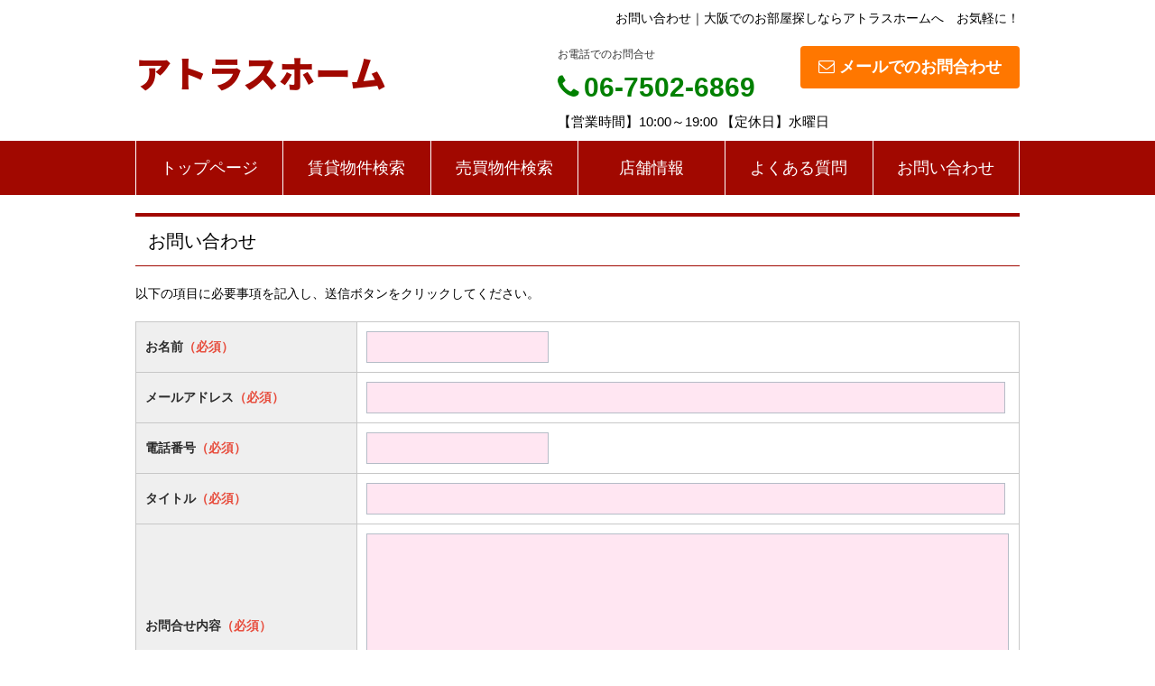

--- FILE ---
content_type: text/html; charset=UTF-8
request_url: https://www.atorasuhome.com/index/inquiry
body_size: 2659
content:
<!DOCTYPE html>
<html lang="ja">
<head>
<meta charset="UTF-8" />
<title>お問い合わせ｜大阪でのお部屋探しならアトラスホームへ　お気軽に！</title>
<meta name="description" content="" />

<link href="/js_com/lib/dojo/dijit/themes/claro/claro.css?1682154265" rel="stylesheet" type="text/css">
<link href="/css_com/lib/font-awesome/css/font-awesome.min.css?1682154264" rel="stylesheet" type="text/css">
<link href="/css_com/pc/common.css?1762407652" rel="stylesheet" type="text/css">
<link href="/css/layout.css?1503209388" rel="stylesheet" type="text/css">

<script src="/js_com/lib/jquery/jquery.js?1682154265"></script>
<script src="/js_com/common.js?1682154265"></script>
<script src="/js_com/util.js?1682154265"></script>
<script src="/js_com/init.js?1682154265"></script>
<script src="/js_com/default/index.js?1682154265"></script>
<script>var relPath = "/";var sslUrl = "https://www.atorasuhome.com/";</script>


<!-- Google tag (gtag.js) -->
<script async src="https://www.googletagmanager.com/gtag/js?id=UA-88245875-31"></script>
<script>
  window.dataLayer = window.dataLayer || [];
  function gtag(){dataLayer.push(arguments);}
  gtag('js', new Date());

  gtag('config', 'UA-88245875-31');
</script>

<meta name="msvalidate.01" content="6D282545D8156E5F30BC4B8AE6C673A9" />
</head>

<body class="claro">

<header>
    <div class="header clearfix">
        <h1 class="header_tit" id="bt-cms-catchcopy">お問い合わせ｜大阪でのお部屋探しならアトラスホームへ　お気軽に！</h1>
        <div class="header__logo">
            <a href="https://www.atorasuhome.com/" id="bt-cms-logo" class="header__logo-txt">
    <span class="">アトラスホーム</span>
    </a>

        </div>
        <div class="header__inquiry">
            <div class="clearfix mB5">
                <div class="header__inquiry-mail">
                    <a class="btn__inquiry-mail" href="https://www.atorasuhome.com/index/inquiry" title="お問い合わせ"><i class="fa fa-envelope-o mR5"></i>メールでのお問合わせ</a>
                </div>
                <div class="header__inquiry-tel">
                    <h2>お電話でのお問合せ</h2>
                    <h3><i class="fa fa-phone mR5"></i>06-7502-6869</h3>
                </div>
            </div>
            <p class="header__openClose">【営業時間】10:00～19:00 【定休日】水曜日</p>
        </div>
    </div>
</header>

<nav>
    <div class="header__gNav">
        <div class="gNav clearfix" id="bt-cms-nav">
        <ul>
                        <li><a class=" " href="https://www.atorasuhome.com/" title="トップページ">トップページ</a></li>
                        <li><a class=" " href="https://www.atorasuhome.com/estate/rent/index" title="賃貸物件検索">賃貸物件検索</a></li>
                        <li><a class=" " href="https://www.atorasuhome.com/estate/buy/search/index" title="売買物件検索">売買物件検索</a></li>
                        <li><a class=" " href="https://www.atorasuhome.com/cms/shop" title="店舗情報">店舗情報</a></li>
                        <li><a class=" " href="https://www.atorasuhome.com/cms/ques" title="よくある質問">よくある質問</a></li>
                        <li><a class="gNav--current " href="https://www.atorasuhome.com/index/inquiry" title="お問い合わせ">お問い合わせ</a></li>
                    </ul>
    </div>
    </div>

</nav>



<div class="contents layout_m clearfix">
    <div class="cont_main">
        <h2 class="tit">お問い合わせ</h2>
<div class="marB20">
        <p>以下の項目に必要事項を記入し、送信ボタンをクリックしてください。</p>

    <div id="errBox" >
        </div>
</div>

<form id="inputForm" name="inputForm" method="post" action="/default/common/inquiry" data-dojo-type="dijit.form.Form">

    <table class="iptTbl wFull mB10">
        <tr>
            <th class="w25p">お名前<span class="txtRed">（必須）</span></th>
            <td class="w75p">
                <input type="text" class="w200" name="inquiry_nm" maxlength="50" value="" data-dojo-type="boostrade.form.NecessaryBox" data-dojo-props="itemName: 'お名前'" />
            </td>
        </tr>
        <tr>
            <th>メールアドレス<span class="txtRed">（必須）</span></th>
            <td>
                <input type="text" class="w99p" name="inquiry_email" maxlength="100" value="" data-dojo-type="boostrade.form.NecMailBox" data-dojo-props="itemName: 'メールアドレス'" />
            </td>
        </tr>
        <tr>
            <th>電話番号<span class="txtRed">（必須）</span></th>
            <td><input type="text" class="w200" name="inquiry_tel" maxlength="100" value="" data-dojo-type="boostrade.form.NecTelBox" data-dojo-props="itemName: '電話番号'" /></td>
        </tr>
        <tr>
            <th>タイトル<span class="txtRed">（必須）</span></th>
            <td><input type="text" class="w99p" name="inquiry_title" maxlength="50" value="" data-dojo-type="boostrade.form.NecessaryBox" data-dojo-props="itemName: 'お問合せタイトル'" /></td>
        </tr>
        <tr>
            <th>お問合せ内容<span class="txtRed">（必須）</span></th>
            <td><textarea class="w99p h200" name="inquiry_body" data-dojo-type="boostrade.form.NecTextarea" data-dojo-props="itemName: 'お問合せ内容', maxLength: 2000"></textarea></td>
        </tr>
    </table>

    
    <div class="wFull txtCt marB20">
        <a class="btn red w120" href="javascript:void(0)" onclick="return inputChk();">送 信</a>
    </div>

</form>

<div id="loadOverlay" class="loadOverlay"><div id="loadOverlayInner" class="loadOverlayInner"></div></div>
<script src="/js_com/lib/dojo/config.js?1682154265"></script>

<script src="/js_com/lib/dojo/dojo/dojo.js?1682154265"></script>

<script src="/js_com/lib/dojo/initWidget.js?1682154265"></script>

<script src="/js_com/lib/dojo/validate.js?1682154265"></script>


    </div>
</div>


<footer>
    <nav>
        <div class="footer__gNav" id="bt-cms-footer-nav">
            <ul class="clearfix">
        <li><a class=" " href="https://www.atorasuhome.com/" title="トップページ">トップページ</a></li>
        <li><a class=" " href="https://www.atorasuhome.com/estate/rent/index" title="賃貸物件検索">賃貸物件検索</a></li>
        <li><a class=" " href="https://www.atorasuhome.com/estate/buy/search/index" title="売買物件検索">売買物件検索</a></li>
        <li><a class=" " href="https://www.atorasuhome.com/cms/shop" title="店舗情報">店舗情報</a></li>
        <li><a class=" " href="https://www.atorasuhome.com/cms/ques" title="よくある質問">よくある質問</a></li>
        <li><a class="gNav--current " href="https://www.atorasuhome.com/index/inquiry" title="お問い合わせ">お問い合わせ</a></li>
    </ul>
        </div>
    </nav>
    <div class="footer">
        <div class="footer__inquiry">
            <ul class="clearfix">
                <li><img src="/img_com/cms/bnr_inquiry.png" alt="お問合せはこちら 06-7502-6869" /></li>
                <li class="footer__inquiry-contact">
                    <p class="footer__inquiry-telno"><i class="fa fa-phone mR5"></i>06-7502-6869</p>
                    <p>【営業時間】10:00～19:00</p>
                    <p>【定休日】水曜日</p>
                </li>
                <li><a class="btn__inquiry-mail" href="https://www.atorasuhome.com/index/inquiry" title="お問い合わせ"><i class="fa fa-envelope-o mR5"></i>メールでのお問合わせ</a></li>
            </ul>
        </div>

        <div class="footer__shopinfo clearfix">
            <div class="footer__shopinfo-address">
                <h2>アトラスホーム</h2>
                <address>
                    <p>
                        <span>〒570-0076</span>
                        <span class="mR10">守口市滝井西町１－１０－１ アトラス千林ビル</span>
                        <span class="mR10">TEL:06-7502-6869</span>
                                                <span class="mR10">FAX:06-7502-6871</span>
                                            </p>
                </address>
            </div>
        </div>

        <nav>
            <div class="footer__nav" id="bt-cms-footer-nav">
                <ul class="clearfix">
        <li><a href="https://www.atorasuhome.com/cms/shop" title="店舗情報">店舗情報</a></li>
        <li><a href="https://www.atorasuhome.com/cms/staff" title="スタッフ紹介">スタッフ紹介</a></li>
        <li><a href="https://www.atorasuhome.com/cms/ques" title="よくある質問">よくある質問</a></li>
        <li><a href="https://www.atorasuhome.com/cms/voice" title="お客様の声">お客様の声</a></li>
        <li><a href="https://www.atorasuhome.com/index/inquiry" title="お問い合わせ">お問い合わせ</a></li>
        <li><a href="https://www.atorasuhome.com/index/sitemap">サイトマップ</a></li>
</ul>
            </div>
        </nav>
    </div>
</footer>

<div class="btn__page_top">
    <i class="fa fa-chevron-up"></i>
    <span>ページの先頭へ</span>
</div>


<div class="copyright"><small>Copyright &copy; アトラスホーム All rights Reserved. powered by 不動産クラウドオフィス</small></div>
</body>
</html>


--- FILE ---
content_type: text/css
request_url: https://www.atorasuhome.com/css_com/pc/common.css?1762407652
body_size: 40319
content:
@charset "UTF-8";
/**
 *
 * 共通系sass（モール、HP、企業ページ）
 * 
 * @copyright  2014 Sesh
 * @version  1.0.0
 */
/* ━━━━━━━━━━━━━━━━━━━━━━━━━━━━━━━━━━━━━━━━━
//   media
// ━━━━━━━━━━━━━━━━━━━━━━━━━━━━━━━━━━━━━━━━ */
/*! normalize.css v2.1.3 | MIT License | git.io/normalize */
/* ==========================================================================
   HTML5 display definitions
   ========================================================================== */
/**
 * Correct `block` display not defined in IE 8/9.
 */
article,
aside,
details,
figcaption,
figure,
footer,
header,
hgroup,
main,
nav,
section,
summary {
  display: block;
}

/**
 * Correct `inline-block` display not defined in IE 8/9.
 */
audio,
canvas,
video {
  display: inline-block;
}

/**
 * Prevent modern browsers from displaying `audio` without controls.
 * Remove excess height in iOS 5 devices.
 */
audio:not([controls]) {
  display: none;
  height: 0;
}

/**
 * Address `[hidden]` styling not present in IE 8/9.
 * Hide the `template` element in IE, Safari, and Firefox < 22.
 */
[hidden],
template {
  display: none;
}

/* ==========================================================================
   Base
   ========================================================================== */
/**
 * 1. Set default font family to sans-serif.
 * 2. Prevent iOS text size adjust after orientation change, without disabling
 *    user zoom.
 */
html {
  font-family: sans-serif; /* 1 */
  -ms-text-size-adjust: 100%; /* 2 */
  -webkit-text-size-adjust: 100%; /* 2 */
}

/**
 * Remove default margin.
 */
body {
  margin: 0;
}

/* ==========================================================================
   Links
   ========================================================================== */
/**
 * Remove the gray background color from active links in IE 10.
 */
a {
  background: transparent;
}

/**
 * Address `outline` inconsistency between Chrome and other browsers.
 */
a:focus {
  outline: thin dotted;
}

/**
 * Improve readability when focused and also mouse hovered in all browsers.
 */
a:active,
a:hover {
  outline: 0;
}

/* ==========================================================================
   Typography
   ========================================================================== */
/**
 * Address variable `h1` font-size and margin within `section` and `article`
 * contexts in Firefox 4+, Safari 5, and Chrome.
 */
h1 {
  font-size: 2em;
  margin: 0.67em 0;
}

/**
 * Address styling not present in IE 8/9, Safari 5, and Chrome.
 */
abbr[title] {
  border-bottom: 1px dotted;
}

/**
 * Address style set to `bolder` in Firefox 4+, Safari 5, and Chrome.
 */
b,
strong {
  font-weight: bold;
}

/**
 * Address styling not present in Safari 5 and Chrome.
 */
dfn {
  font-style: italic;
}

/**
 * Address differences between Firefox and other browsers.
 */
hr {
  -webkit-box-sizing: content-box;
          box-sizing: content-box;
  height: 0;
}

/**
 * Address styling not present in IE 8/9.
 */
mark {
  background: #ff0;
  color: #000;
}

/**
 * Correct font family set oddly in Safari 5 and Chrome.
 */
code,
kbd,
pre,
samp {
  font-family: monospace, serif;
  font-size: 1em;
}

/**
 * Improve readability of pre-formatted text in all browsers.
 */
pre {
  white-space: pre-wrap;
}

/**
 * Set consistent quote types.
 */
q {
  quotes: "“" "”" "‘" "’";
}

/**
 * Address inconsistent and variable font size in all browsers.
 */
small {
  font-size: 80%;
}

/**
 * Prevent `sub` and `sup` affecting `line-height` in all browsers.
 */
sub,
sup {
  font-size: 75%;
  line-height: 0;
  position: relative;
  vertical-align: baseline;
}

sup {
  top: -0.5em;
}

sub {
  bottom: -0.25em;
}

/* ==========================================================================
   Embedded content
   ========================================================================== */
/**
 * Remove border when inside `a` element in IE 8/9.
 */
img {
  border: 0;
}

/**
 * Correct overflow displayed oddly in IE 9.
 */
svg:not(:root) {
  overflow: hidden;
}

/* ==========================================================================
   Figures
   ========================================================================== */
/**
 * Address margin not present in IE 8/9 and Safari 5.
 */
figure {
  margin: 0;
}

/* ==========================================================================
   Forms
   ========================================================================== */
/**
 * Define consistent border, margin, and padding.
 */
fieldset {
  border: 1px solid #c0c0c0;
  margin: 0 2px;
  padding: 0.35em 0.625em 0.75em;
}

/**
 * 1. Correct `color` not being inherited in IE 8/9.
 * 2. Remove padding so people aren't caught out if they zero out fieldsets.
 */
legend {
  border: 0; /* 1 */
  padding: 0; /* 2 */
}

/**
 * 1. Correct font family not being inherited in all browsers.
 * 2. Correct font size not being inherited in all browsers.
 * 3. Address margins set differently in Firefox 4+, Safari 5, and Chrome.
 */
button,
input,
select,
textarea {
  font-family: inherit; /* 1 */
  font-size: 100%; /* 2 */
  margin: 0; /* 3 */
}

/**
 * Address Firefox 4+ setting `line-height` on `input` using `!important` in
 * the UA stylesheet.
 */
button,
input {
  line-height: normal;
}

/**
 * Address inconsistent `text-transform` inheritance for `button` and `select`.
 * All other form control elements do not inherit `text-transform` values.
 * Correct `button` style inheritance in Chrome, Safari 5+, and IE 8+.
 * Correct `select` style inheritance in Firefox 4+ and Opera.
 */
button,
select {
  text-transform: none;
}

/**
 * 1. Avoid the WebKit bug in Android 4.0.* where (2) destroys native `audio`
 *    and `video` controls.
 * 2. Correct inability to style clickable `input` types in iOS.
 * 3. Improve usability and consistency of cursor style between image-type
 *    `input` and others.
 */
button,
html input[type=button],
input[type=reset],
input[type=submit] {
  -webkit-appearance: button; /* 2 */
  cursor: pointer; /* 3 */
}

/**
 * Re-set default cursor for disabled elements.
 */
button[disabled],
html input[disabled] {
  cursor: default;
}

/**
 * 1. Address box sizing set to `content-box` in IE 8/9/10.
 * 2. Remove excess padding in IE 8/9/10.
 */
input[type=checkbox],
input[type=radio] {
  -webkit-box-sizing: border-box;
          box-sizing: border-box; /* 1 */
  padding: 0; /* 2 */
}

/**
 * 1. Address `appearance` set to `searchfield` in Safari 5 and Chrome.
 * 2. Address `box-sizing` set to `border-box` in Safari 5 and Chrome
 *    (include `-moz` to future-proof).
 */
input[type=search] {
  -webkit-appearance: textfield; /* 1 */
  -webkit-box-sizing: content-box; /* 2 */
  box-sizing: content-box;
}

/**
 * Remove inner padding and search cancel button in Safari 5 and Chrome
 * on OS X.
 */
input[type=search]::-webkit-search-cancel-button,
input[type=search]::-webkit-search-decoration {
  -webkit-appearance: none;
}

/**
 * Remove inner padding and border in Firefox 4+.
 */
button::-moz-focus-inner,
input::-moz-focus-inner {
  border: 0;
  padding: 0;
}

/**
 * 1. Remove default vertical scrollbar in IE 8/9.
 * 2. Improve readability and alignment in all browsers.
 */
textarea {
  overflow: auto; /* 1 */
  vertical-align: top; /* 2 */
}

/* ==========================================================================
   Tables
   ========================================================================== */
/**
 * Remove most spacing between table cells.
 */
table {
  border-collapse: collapse;
  border-spacing: 0;
}

html {
  overflow-y: scroll;
}

body {
  font-family: "メイリオ", "Meiryo", "Hiragino Kaku Gothic Pro", "ヒラギノ角ゴ Pro W3", "ＭＳ Ｐゴシック", "MS P Gothic", sans-serif;
  letter-spacing: 0;
  text-indent: 0;
  margin: 0;
  padding: 0;
  border: 0;
  line-height: 1.5;
  text-align: left;
  font-size: 14px;
}

html > body {
  font-size: 14px;
}

* + html body {
  font-family: "メイリオ", "Meiryo";
}

div, h1, h2, h3, h4, h5, h6, p, address, form, em {
  font-size: 100%;
  font-weight: normal;
  font-style: normal;
  text-indent: 0;
  margin: 0;
  padding: 0;
  border: 0;
  display: block;
}

img {
  font-size: 100%;
  font-weight: normal;
  font-style: normal;
  text-indent: 0;
  margin: 0;
  padding: 0;
  border: 0;
  /* image-rendering: -webkit-optimize-contrast; */
  -ms-interpolation-mode: bicubic;
}

table, th, td {
  font-size: 1em;
  font-weight: normal;
  font-style: normal;
  text-align: left;
  border-collapse: collapse;
}

fieldset {
  border: none;
  margin: 0;
  padding: 0;
}

input {
  font-family: inherit;
}

ul, ol, dl {
  margin: 0;
  padding: 0;
  list-style-image: none;
  list-style-position: outside;
}

ul {
  list-style: none;
}

ol {
  list-style-type: decimal;
}

li {
  margin: 0;
  padding: 0;
  display: block;
}

dt, dd {
  margin: 0;
  padding: 0;
}

a,
a:link,
a:visited {
  color: #009;
  text-decoration: underline;
}

a:hover {
  color: #36f;
}

/* ━━━━━━━━━━━━━━━━━━━━━━━━━━━━━━━━━━━━━━━━━
//   横幅指定（%）
// ━━━━━━━━━━━━━━━━━━━━━━━━━━━━━━━━━━━━━━━━ */
.w1p {
  width: 1% !important;
}

.w2p {
  width: 2% !important;
}

.w3p {
  width: 3% !important;
}

.w4p {
  width: 4% !important;
}

.w5p {
  width: 5% !important;
}

.w6p {
  width: 6% !important;
}

.w7p {
  width: 7% !important;
}

.w8p {
  width: 8% !important;
}

.w9p {
  width: 9% !important;
}

.w10p {
  width: 10% !important;
}

.w11p {
  width: 11% !important;
}

.w12p {
  width: 12% !important;
}

.w13p {
  width: 13% !important;
}

.w14p {
  width: 14% !important;
}

.w15p {
  width: 15% !important;
}

.w16p {
  width: 16% !important;
}

.w17p {
  width: 17% !important;
}

.w18p {
  width: 18% !important;
}

.w19p {
  width: 19% !important;
}

.w20p {
  width: 20% !important;
}

.w21p {
  width: 21% !important;
}

.w22p {
  width: 22% !important;
}

.w23p {
  width: 23% !important;
}

.w24p {
  width: 24% !important;
}

.w25p {
  width: 25% !important;
}

.w26p {
  width: 26% !important;
}

.w27p {
  width: 27% !important;
}

.w28p {
  width: 28% !important;
}

.w29p {
  width: 29% !important;
}

.w30p {
  width: 30% !important;
}

.w31p {
  width: 31% !important;
}

.w32p {
  width: 32% !important;
}

.w33p {
  width: 33% !important;
}

.w34p {
  width: 34% !important;
}

.w35p {
  width: 35% !important;
}

.w36p {
  width: 36% !important;
}

.w37p {
  width: 37% !important;
}

.w38p {
  width: 38% !important;
}

.w39p {
  width: 39% !important;
}

.w40p {
  width: 40% !important;
}

.w41p {
  width: 41% !important;
}

.w42p {
  width: 42% !important;
}

.w43p {
  width: 43% !important;
}

.w44p {
  width: 44% !important;
}

.w45p {
  width: 45% !important;
}

.w46p {
  width: 46% !important;
}

.w47p {
  width: 47% !important;
}

.w48p {
  width: 48% !important;
}

.w49p {
  width: 49% !important;
}

.w50p {
  width: 50% !important;
}

.w51p {
  width: 51% !important;
}

.w52p {
  width: 52% !important;
}

.w53p {
  width: 53% !important;
}

.w54p {
  width: 54% !important;
}

.w55p {
  width: 55% !important;
}

.w56p {
  width: 56% !important;
}

.w57p {
  width: 57% !important;
}

.w58p {
  width: 58% !important;
}

.w59p {
  width: 59% !important;
}

.w60p {
  width: 60% !important;
}

.w61p {
  width: 61% !important;
}

.w62p {
  width: 62% !important;
}

.w63p {
  width: 63% !important;
}

.w64p {
  width: 64% !important;
}

.w65p {
  width: 65% !important;
}

.w66p {
  width: 66% !important;
}

.w67p {
  width: 67% !important;
}

.w68p {
  width: 68% !important;
}

.w69p {
  width: 69% !important;
}

.w70p {
  width: 70% !important;
}

.w71p {
  width: 71% !important;
}

.w72p {
  width: 72% !important;
}

.w73p {
  width: 73% !important;
}

.w74p {
  width: 74% !important;
}

.w75p {
  width: 75% !important;
}

.w76p {
  width: 76% !important;
}

.w77p {
  width: 77% !important;
}

.w78p {
  width: 78% !important;
}

.w79p {
  width: 79% !important;
}

.w80p {
  width: 80% !important;
}

.w81p {
  width: 81% !important;
}

.w82p {
  width: 82% !important;
}

.w83p {
  width: 83% !important;
}

.w84p {
  width: 84% !important;
}

.w85p {
  width: 85% !important;
}

.w86p {
  width: 86% !important;
}

.w87p {
  width: 87% !important;
}

.w88p {
  width: 88% !important;
}

.w89p {
  width: 89% !important;
}

.w90p {
  width: 90% !important;
}

.w91p {
  width: 91% !important;
}

.w92p {
  width: 92% !important;
}

.w93p {
  width: 93% !important;
}

.w94p {
  width: 94% !important;
}

.w95p {
  width: 95% !important;
}

.w96p {
  width: 96% !important;
}

.w97p {
  width: 97% !important;
}

.w98p {
  width: 98% !important;
}

.w99p {
  width: 99% !important;
}

.w100p {
  width: 100% !important;
}

.wFull {
  width: 100% !important;
}

/* ━━━━━━━━━━━━━━━━━━━━━━━━━━━━━━━━━━━━━━━━━
//   横幅指定（width）
// ━━━━━━━━━━━━━━━━━━━━━━━━━━━━━━━━━━━━━━━━ */
.w1 {
  width: 1px !important;
}

.w2 {
  width: 2px !important;
}

.w3 {
  width: 3px !important;
}

.w4 {
  width: 4px !important;
}

.w5 {
  width: 5px !important;
}

.w6 {
  width: 6px !important;
}

.w7 {
  width: 7px !important;
}

.w8 {
  width: 8px !important;
}

.w9 {
  width: 9px !important;
}

.w10 {
  width: 10px !important;
}

.w11 {
  width: 11px !important;
}

.w12 {
  width: 12px !important;
}

.w13 {
  width: 13px !important;
}

.w14 {
  width: 14px !important;
}

.w15 {
  width: 15px !important;
}

.w16 {
  width: 16px !important;
}

.w17 {
  width: 17px !important;
}

.w18 {
  width: 18px !important;
}

.w19 {
  width: 19px !important;
}

.w20 {
  width: 20px !important;
}

.w21 {
  width: 21px !important;
}

.w22 {
  width: 22px !important;
}

.w23 {
  width: 23px !important;
}

.w24 {
  width: 24px !important;
}

.w25 {
  width: 25px !important;
}

.w26 {
  width: 26px !important;
}

.w27 {
  width: 27px !important;
}

.w28 {
  width: 28px !important;
}

.w29 {
  width: 29px !important;
}

.w30 {
  width: 30px !important;
}

.w31 {
  width: 31px !important;
}

.w32 {
  width: 32px !important;
}

.w33 {
  width: 33px !important;
}

.w34 {
  width: 34px !important;
}

.w35 {
  width: 35px !important;
}

.w36 {
  width: 36px !important;
}

.w37 {
  width: 37px !important;
}

.w38 {
  width: 38px !important;
}

.w39 {
  width: 39px !important;
}

.w40 {
  width: 40px !important;
}

.w41 {
  width: 41px !important;
}

.w42 {
  width: 42px !important;
}

.w43 {
  width: 43px !important;
}

.w44 {
  width: 44px !important;
}

.w45 {
  width: 45px !important;
}

.w46 {
  width: 46px !important;
}

.w47 {
  width: 47px !important;
}

.w48 {
  width: 48px !important;
}

.w49 {
  width: 49px !important;
}

.w50 {
  width: 50px !important;
}

.w51 {
  width: 51px !important;
}

.w52 {
  width: 52px !important;
}

.w53 {
  width: 53px !important;
}

.w54 {
  width: 54px !important;
}

.w55 {
  width: 55px !important;
}

.w56 {
  width: 56px !important;
}

.w57 {
  width: 57px !important;
}

.w58 {
  width: 58px !important;
}

.w59 {
  width: 59px !important;
}

.w60 {
  width: 60px !important;
}

.w61 {
  width: 61px !important;
}

.w62 {
  width: 62px !important;
}

.w63 {
  width: 63px !important;
}

.w64 {
  width: 64px !important;
}

.w65 {
  width: 65px !important;
}

.w66 {
  width: 66px !important;
}

.w67 {
  width: 67px !important;
}

.w68 {
  width: 68px !important;
}

.w69 {
  width: 69px !important;
}

.w70 {
  width: 70px !important;
}

.w71 {
  width: 71px !important;
}

.w72 {
  width: 72px !important;
}

.w73 {
  width: 73px !important;
}

.w74 {
  width: 74px !important;
}

.w75 {
  width: 75px !important;
}

.w76 {
  width: 76px !important;
}

.w77 {
  width: 77px !important;
}

.w78 {
  width: 78px !important;
}

.w79 {
  width: 79px !important;
}

.w80 {
  width: 80px !important;
}

.w81 {
  width: 81px !important;
}

.w82 {
  width: 82px !important;
}

.w83 {
  width: 83px !important;
}

.w84 {
  width: 84px !important;
}

.w85 {
  width: 85px !important;
}

.w86 {
  width: 86px !important;
}

.w87 {
  width: 87px !important;
}

.w88 {
  width: 88px !important;
}

.w89 {
  width: 89px !important;
}

.w90 {
  width: 90px !important;
}

.w91 {
  width: 91px !important;
}

.w92 {
  width: 92px !important;
}

.w93 {
  width: 93px !important;
}

.w94 {
  width: 94px !important;
}

.w95 {
  width: 95px !important;
}

.w96 {
  width: 96px !important;
}

.w97 {
  width: 97px !important;
}

.w98 {
  width: 98px !important;
}

.w99 {
  width: 99px !important;
}

.w100 {
  width: 100px !important;
}

.w101 {
  width: 101px !important;
}

.w102 {
  width: 102px !important;
}

.w103 {
  width: 103px !important;
}

.w104 {
  width: 104px !important;
}

.w105 {
  width: 105px !important;
}

.w106 {
  width: 106px !important;
}

.w107 {
  width: 107px !important;
}

.w108 {
  width: 108px !important;
}

.w109 {
  width: 109px !important;
}

.w110 {
  width: 110px !important;
}

.w111 {
  width: 111px !important;
}

.w112 {
  width: 112px !important;
}

.w113 {
  width: 113px !important;
}

.w114 {
  width: 114px !important;
}

.w115 {
  width: 115px !important;
}

.w116 {
  width: 116px !important;
}

.w117 {
  width: 117px !important;
}

.w118 {
  width: 118px !important;
}

.w119 {
  width: 119px !important;
}

.w120 {
  width: 120px !important;
}

.w121 {
  width: 121px !important;
}

.w122 {
  width: 122px !important;
}

.w123 {
  width: 123px !important;
}

.w124 {
  width: 124px !important;
}

.w125 {
  width: 125px !important;
}

.w126 {
  width: 126px !important;
}

.w127 {
  width: 127px !important;
}

.w128 {
  width: 128px !important;
}

.w129 {
  width: 129px !important;
}

.w130 {
  width: 130px !important;
}

.w131 {
  width: 131px !important;
}

.w132 {
  width: 132px !important;
}

.w133 {
  width: 133px !important;
}

.w134 {
  width: 134px !important;
}

.w135 {
  width: 135px !important;
}

.w136 {
  width: 136px !important;
}

.w137 {
  width: 137px !important;
}

.w138 {
  width: 138px !important;
}

.w139 {
  width: 139px !important;
}

.w140 {
  width: 140px !important;
}

.w141 {
  width: 141px !important;
}

.w142 {
  width: 142px !important;
}

.w143 {
  width: 143px !important;
}

.w144 {
  width: 144px !important;
}

.w145 {
  width: 145px !important;
}

.w146 {
  width: 146px !important;
}

.w147 {
  width: 147px !important;
}

.w148 {
  width: 148px !important;
}

.w149 {
  width: 149px !important;
}

.w150 {
  width: 150px !important;
}

.w151 {
  width: 151px !important;
}

.w152 {
  width: 152px !important;
}

.w153 {
  width: 153px !important;
}

.w154 {
  width: 154px !important;
}

.w155 {
  width: 155px !important;
}

.w156 {
  width: 156px !important;
}

.w157 {
  width: 157px !important;
}

.w158 {
  width: 158px !important;
}

.w159 {
  width: 159px !important;
}

.w160 {
  width: 160px !important;
}

.w161 {
  width: 161px !important;
}

.w162 {
  width: 162px !important;
}

.w163 {
  width: 163px !important;
}

.w164 {
  width: 164px !important;
}

.w165 {
  width: 165px !important;
}

.w166 {
  width: 166px !important;
}

.w167 {
  width: 167px !important;
}

.w168 {
  width: 168px !important;
}

.w169 {
  width: 169px !important;
}

.w170 {
  width: 170px !important;
}

.w171 {
  width: 171px !important;
}

.w172 {
  width: 172px !important;
}

.w173 {
  width: 173px !important;
}

.w174 {
  width: 174px !important;
}

.w175 {
  width: 175px !important;
}

.w176 {
  width: 176px !important;
}

.w177 {
  width: 177px !important;
}

.w178 {
  width: 178px !important;
}

.w179 {
  width: 179px !important;
}

.w180 {
  width: 180px !important;
}

.w181 {
  width: 181px !important;
}

.w182 {
  width: 182px !important;
}

.w183 {
  width: 183px !important;
}

.w184 {
  width: 184px !important;
}

.w185 {
  width: 185px !important;
}

.w186 {
  width: 186px !important;
}

.w187 {
  width: 187px !important;
}

.w188 {
  width: 188px !important;
}

.w189 {
  width: 189px !important;
}

.w190 {
  width: 190px !important;
}

.w191 {
  width: 191px !important;
}

.w192 {
  width: 192px !important;
}

.w193 {
  width: 193px !important;
}

.w194 {
  width: 194px !important;
}

.w195 {
  width: 195px !important;
}

.w196 {
  width: 196px !important;
}

.w197 {
  width: 197px !important;
}

.w198 {
  width: 198px !important;
}

.w199 {
  width: 199px !important;
}

.w200 {
  width: 200px !important;
}

.w201 {
  width: 201px !important;
}

.w202 {
  width: 202px !important;
}

.w203 {
  width: 203px !important;
}

.w204 {
  width: 204px !important;
}

.w205 {
  width: 205px !important;
}

.w206 {
  width: 206px !important;
}

.w207 {
  width: 207px !important;
}

.w208 {
  width: 208px !important;
}

.w209 {
  width: 209px !important;
}

.w210 {
  width: 210px !important;
}

.w211 {
  width: 211px !important;
}

.w212 {
  width: 212px !important;
}

.w213 {
  width: 213px !important;
}

.w214 {
  width: 214px !important;
}

.w215 {
  width: 215px !important;
}

.w216 {
  width: 216px !important;
}

.w217 {
  width: 217px !important;
}

.w218 {
  width: 218px !important;
}

.w219 {
  width: 219px !important;
}

.w220 {
  width: 220px !important;
}

.w221 {
  width: 221px !important;
}

.w222 {
  width: 222px !important;
}

.w223 {
  width: 223px !important;
}

.w224 {
  width: 224px !important;
}

.w225 {
  width: 225px !important;
}

.w226 {
  width: 226px !important;
}

.w227 {
  width: 227px !important;
}

.w228 {
  width: 228px !important;
}

.w229 {
  width: 229px !important;
}

.w230 {
  width: 230px !important;
}

.w231 {
  width: 231px !important;
}

.w232 {
  width: 232px !important;
}

.w233 {
  width: 233px !important;
}

.w234 {
  width: 234px !important;
}

.w235 {
  width: 235px !important;
}

.w236 {
  width: 236px !important;
}

.w237 {
  width: 237px !important;
}

.w238 {
  width: 238px !important;
}

.w239 {
  width: 239px !important;
}

.w240 {
  width: 240px !important;
}

.w241 {
  width: 241px !important;
}

.w242 {
  width: 242px !important;
}

.w243 {
  width: 243px !important;
}

.w244 {
  width: 244px !important;
}

.w245 {
  width: 245px !important;
}

.w246 {
  width: 246px !important;
}

.w247 {
  width: 247px !important;
}

.w248 {
  width: 248px !important;
}

.w249 {
  width: 249px !important;
}

.w250 {
  width: 250px !important;
}

.w251 {
  width: 251px !important;
}

.w252 {
  width: 252px !important;
}

.w253 {
  width: 253px !important;
}

.w254 {
  width: 254px !important;
}

.w255 {
  width: 255px !important;
}

.w256 {
  width: 256px !important;
}

.w257 {
  width: 257px !important;
}

.w258 {
  width: 258px !important;
}

.w259 {
  width: 259px !important;
}

.w260 {
  width: 260px !important;
}

.w261 {
  width: 261px !important;
}

.w262 {
  width: 262px !important;
}

.w263 {
  width: 263px !important;
}

.w264 {
  width: 264px !important;
}

.w265 {
  width: 265px !important;
}

.w266 {
  width: 266px !important;
}

.w267 {
  width: 267px !important;
}

.w268 {
  width: 268px !important;
}

.w269 {
  width: 269px !important;
}

.w270 {
  width: 270px !important;
}

.w271 {
  width: 271px !important;
}

.w272 {
  width: 272px !important;
}

.w273 {
  width: 273px !important;
}

.w274 {
  width: 274px !important;
}

.w275 {
  width: 275px !important;
}

.w276 {
  width: 276px !important;
}

.w277 {
  width: 277px !important;
}

.w278 {
  width: 278px !important;
}

.w279 {
  width: 279px !important;
}

.w280 {
  width: 280px !important;
}

.w281 {
  width: 281px !important;
}

.w282 {
  width: 282px !important;
}

.w283 {
  width: 283px !important;
}

.w284 {
  width: 284px !important;
}

.w285 {
  width: 285px !important;
}

.w286 {
  width: 286px !important;
}

.w287 {
  width: 287px !important;
}

.w288 {
  width: 288px !important;
}

.w289 {
  width: 289px !important;
}

.w290 {
  width: 290px !important;
}

.w291 {
  width: 291px !important;
}

.w292 {
  width: 292px !important;
}

.w293 {
  width: 293px !important;
}

.w294 {
  width: 294px !important;
}

.w295 {
  width: 295px !important;
}

.w296 {
  width: 296px !important;
}

.w297 {
  width: 297px !important;
}

.w298 {
  width: 298px !important;
}

.w299 {
  width: 299px !important;
}

.w300 {
  width: 300px !important;
}

.w301 {
  width: 301px !important;
}

.w302 {
  width: 302px !important;
}

.w303 {
  width: 303px !important;
}

.w304 {
  width: 304px !important;
}

.w305 {
  width: 305px !important;
}

.w306 {
  width: 306px !important;
}

.w307 {
  width: 307px !important;
}

.w308 {
  width: 308px !important;
}

.w309 {
  width: 309px !important;
}

.w310 {
  width: 310px !important;
}

.w311 {
  width: 311px !important;
}

.w312 {
  width: 312px !important;
}

.w313 {
  width: 313px !important;
}

.w314 {
  width: 314px !important;
}

.w315 {
  width: 315px !important;
}

.w316 {
  width: 316px !important;
}

.w317 {
  width: 317px !important;
}

.w318 {
  width: 318px !important;
}

.w319 {
  width: 319px !important;
}

.w320 {
  width: 320px !important;
}

.w321 {
  width: 321px !important;
}

.w322 {
  width: 322px !important;
}

.w323 {
  width: 323px !important;
}

.w324 {
  width: 324px !important;
}

.w325 {
  width: 325px !important;
}

.w326 {
  width: 326px !important;
}

.w327 {
  width: 327px !important;
}

.w328 {
  width: 328px !important;
}

.w329 {
  width: 329px !important;
}

.w330 {
  width: 330px !important;
}

.w331 {
  width: 331px !important;
}

.w332 {
  width: 332px !important;
}

.w333 {
  width: 333px !important;
}

.w334 {
  width: 334px !important;
}

.w335 {
  width: 335px !important;
}

.w336 {
  width: 336px !important;
}

.w337 {
  width: 337px !important;
}

.w338 {
  width: 338px !important;
}

.w339 {
  width: 339px !important;
}

.w340 {
  width: 340px !important;
}

.w341 {
  width: 341px !important;
}

.w342 {
  width: 342px !important;
}

.w343 {
  width: 343px !important;
}

.w344 {
  width: 344px !important;
}

.w345 {
  width: 345px !important;
}

.w346 {
  width: 346px !important;
}

.w347 {
  width: 347px !important;
}

.w348 {
  width: 348px !important;
}

.w349 {
  width: 349px !important;
}

.w350 {
  width: 350px !important;
}

.w351 {
  width: 351px !important;
}

.w352 {
  width: 352px !important;
}

.w353 {
  width: 353px !important;
}

.w354 {
  width: 354px !important;
}

.w355 {
  width: 355px !important;
}

.w356 {
  width: 356px !important;
}

.w357 {
  width: 357px !important;
}

.w358 {
  width: 358px !important;
}

.w359 {
  width: 359px !important;
}

.w360 {
  width: 360px !important;
}

.w361 {
  width: 361px !important;
}

.w362 {
  width: 362px !important;
}

.w363 {
  width: 363px !important;
}

.w364 {
  width: 364px !important;
}

.w365 {
  width: 365px !important;
}

.w366 {
  width: 366px !important;
}

.w367 {
  width: 367px !important;
}

.w368 {
  width: 368px !important;
}

.w369 {
  width: 369px !important;
}

.w370 {
  width: 370px !important;
}

.w371 {
  width: 371px !important;
}

.w372 {
  width: 372px !important;
}

.w373 {
  width: 373px !important;
}

.w374 {
  width: 374px !important;
}

.w375 {
  width: 375px !important;
}

.w376 {
  width: 376px !important;
}

.w377 {
  width: 377px !important;
}

.w378 {
  width: 378px !important;
}

.w379 {
  width: 379px !important;
}

.w380 {
  width: 380px !important;
}

.w381 {
  width: 381px !important;
}

.w382 {
  width: 382px !important;
}

.w383 {
  width: 383px !important;
}

.w384 {
  width: 384px !important;
}

.w385 {
  width: 385px !important;
}

.w386 {
  width: 386px !important;
}

.w387 {
  width: 387px !important;
}

.w388 {
  width: 388px !important;
}

.w389 {
  width: 389px !important;
}

.w390 {
  width: 390px !important;
}

.w391 {
  width: 391px !important;
}

.w392 {
  width: 392px !important;
}

.w393 {
  width: 393px !important;
}

.w394 {
  width: 394px !important;
}

.w395 {
  width: 395px !important;
}

.w396 {
  width: 396px !important;
}

.w397 {
  width: 397px !important;
}

.w398 {
  width: 398px !important;
}

.w399 {
  width: 399px !important;
}

.w400 {
  width: 400px !important;
}

.w401 {
  width: 401px !important;
}

.w402 {
  width: 402px !important;
}

.w403 {
  width: 403px !important;
}

.w404 {
  width: 404px !important;
}

.w405 {
  width: 405px !important;
}

.w406 {
  width: 406px !important;
}

.w407 {
  width: 407px !important;
}

.w408 {
  width: 408px !important;
}

.w409 {
  width: 409px !important;
}

.w410 {
  width: 410px !important;
}

.w411 {
  width: 411px !important;
}

.w412 {
  width: 412px !important;
}

.w413 {
  width: 413px !important;
}

.w414 {
  width: 414px !important;
}

.w415 {
  width: 415px !important;
}

.w416 {
  width: 416px !important;
}

.w417 {
  width: 417px !important;
}

.w418 {
  width: 418px !important;
}

.w419 {
  width: 419px !important;
}

.w420 {
  width: 420px !important;
}

.w421 {
  width: 421px !important;
}

.w422 {
  width: 422px !important;
}

.w423 {
  width: 423px !important;
}

.w424 {
  width: 424px !important;
}

.w425 {
  width: 425px !important;
}

.w426 {
  width: 426px !important;
}

.w427 {
  width: 427px !important;
}

.w428 {
  width: 428px !important;
}

.w429 {
  width: 429px !important;
}

.w430 {
  width: 430px !important;
}

.w431 {
  width: 431px !important;
}

.w432 {
  width: 432px !important;
}

.w433 {
  width: 433px !important;
}

.w434 {
  width: 434px !important;
}

.w435 {
  width: 435px !important;
}

.w436 {
  width: 436px !important;
}

.w437 {
  width: 437px !important;
}

.w438 {
  width: 438px !important;
}

.w439 {
  width: 439px !important;
}

.w440 {
  width: 440px !important;
}

.w441 {
  width: 441px !important;
}

.w442 {
  width: 442px !important;
}

.w443 {
  width: 443px !important;
}

.w444 {
  width: 444px !important;
}

.w445 {
  width: 445px !important;
}

.w446 {
  width: 446px !important;
}

.w447 {
  width: 447px !important;
}

.w448 {
  width: 448px !important;
}

.w449 {
  width: 449px !important;
}

.w450 {
  width: 450px !important;
}

.w451 {
  width: 451px !important;
}

.w452 {
  width: 452px !important;
}

.w453 {
  width: 453px !important;
}

.w454 {
  width: 454px !important;
}

.w455 {
  width: 455px !important;
}

.w456 {
  width: 456px !important;
}

.w457 {
  width: 457px !important;
}

.w458 {
  width: 458px !important;
}

.w459 {
  width: 459px !important;
}

.w460 {
  width: 460px !important;
}

.w461 {
  width: 461px !important;
}

.w462 {
  width: 462px !important;
}

.w463 {
  width: 463px !important;
}

.w464 {
  width: 464px !important;
}

.w465 {
  width: 465px !important;
}

.w466 {
  width: 466px !important;
}

.w467 {
  width: 467px !important;
}

.w468 {
  width: 468px !important;
}

.w469 {
  width: 469px !important;
}

.w470 {
  width: 470px !important;
}

.w471 {
  width: 471px !important;
}

.w472 {
  width: 472px !important;
}

.w473 {
  width: 473px !important;
}

.w474 {
  width: 474px !important;
}

.w475 {
  width: 475px !important;
}

.w476 {
  width: 476px !important;
}

.w477 {
  width: 477px !important;
}

.w478 {
  width: 478px !important;
}

.w479 {
  width: 479px !important;
}

.w480 {
  width: 480px !important;
}

.w481 {
  width: 481px !important;
}

.w482 {
  width: 482px !important;
}

.w483 {
  width: 483px !important;
}

.w484 {
  width: 484px !important;
}

.w485 {
  width: 485px !important;
}

.w486 {
  width: 486px !important;
}

.w487 {
  width: 487px !important;
}

.w488 {
  width: 488px !important;
}

.w489 {
  width: 489px !important;
}

.w490 {
  width: 490px !important;
}

.w491 {
  width: 491px !important;
}

.w492 {
  width: 492px !important;
}

.w493 {
  width: 493px !important;
}

.w494 {
  width: 494px !important;
}

.w495 {
  width: 495px !important;
}

.w496 {
  width: 496px !important;
}

.w497 {
  width: 497px !important;
}

.w498 {
  width: 498px !important;
}

.w499 {
  width: 499px !important;
}

.w500 {
  width: 500px !important;
}

.w501 {
  width: 501px !important;
}

.w502 {
  width: 502px !important;
}

.w503 {
  width: 503px !important;
}

.w504 {
  width: 504px !important;
}

.w505 {
  width: 505px !important;
}

.w506 {
  width: 506px !important;
}

.w507 {
  width: 507px !important;
}

.w508 {
  width: 508px !important;
}

.w509 {
  width: 509px !important;
}

.w510 {
  width: 510px !important;
}

.w511 {
  width: 511px !important;
}

.w512 {
  width: 512px !important;
}

.w513 {
  width: 513px !important;
}

.w514 {
  width: 514px !important;
}

.w515 {
  width: 515px !important;
}

.w516 {
  width: 516px !important;
}

.w517 {
  width: 517px !important;
}

.w518 {
  width: 518px !important;
}

.w519 {
  width: 519px !important;
}

.w520 {
  width: 520px !important;
}

.w521 {
  width: 521px !important;
}

.w522 {
  width: 522px !important;
}

.w523 {
  width: 523px !important;
}

.w524 {
  width: 524px !important;
}

.w525 {
  width: 525px !important;
}

.w526 {
  width: 526px !important;
}

.w527 {
  width: 527px !important;
}

.w528 {
  width: 528px !important;
}

.w529 {
  width: 529px !important;
}

.w530 {
  width: 530px !important;
}

.w531 {
  width: 531px !important;
}

.w532 {
  width: 532px !important;
}

.w533 {
  width: 533px !important;
}

.w534 {
  width: 534px !important;
}

.w535 {
  width: 535px !important;
}

.w536 {
  width: 536px !important;
}

.w537 {
  width: 537px !important;
}

.w538 {
  width: 538px !important;
}

.w539 {
  width: 539px !important;
}

.w540 {
  width: 540px !important;
}

.w541 {
  width: 541px !important;
}

.w542 {
  width: 542px !important;
}

.w543 {
  width: 543px !important;
}

.w544 {
  width: 544px !important;
}

.w545 {
  width: 545px !important;
}

.w546 {
  width: 546px !important;
}

.w547 {
  width: 547px !important;
}

.w548 {
  width: 548px !important;
}

.w549 {
  width: 549px !important;
}

.w550 {
  width: 550px !important;
}

.w551 {
  width: 551px !important;
}

.w552 {
  width: 552px !important;
}

.w553 {
  width: 553px !important;
}

.w554 {
  width: 554px !important;
}

.w555 {
  width: 555px !important;
}

.w556 {
  width: 556px !important;
}

.w557 {
  width: 557px !important;
}

.w558 {
  width: 558px !important;
}

.w559 {
  width: 559px !important;
}

.w560 {
  width: 560px !important;
}

.w561 {
  width: 561px !important;
}

.w562 {
  width: 562px !important;
}

.w563 {
  width: 563px !important;
}

.w564 {
  width: 564px !important;
}

.w565 {
  width: 565px !important;
}

.w566 {
  width: 566px !important;
}

.w567 {
  width: 567px !important;
}

.w568 {
  width: 568px !important;
}

.w569 {
  width: 569px !important;
}

.w570 {
  width: 570px !important;
}

.w571 {
  width: 571px !important;
}

.w572 {
  width: 572px !important;
}

.w573 {
  width: 573px !important;
}

.w574 {
  width: 574px !important;
}

.w575 {
  width: 575px !important;
}

.w576 {
  width: 576px !important;
}

.w577 {
  width: 577px !important;
}

.w578 {
  width: 578px !important;
}

.w579 {
  width: 579px !important;
}

.w580 {
  width: 580px !important;
}

.w581 {
  width: 581px !important;
}

.w582 {
  width: 582px !important;
}

.w583 {
  width: 583px !important;
}

.w584 {
  width: 584px !important;
}

.w585 {
  width: 585px !important;
}

.w586 {
  width: 586px !important;
}

.w587 {
  width: 587px !important;
}

.w588 {
  width: 588px !important;
}

.w589 {
  width: 589px !important;
}

.w590 {
  width: 590px !important;
}

.w591 {
  width: 591px !important;
}

.w592 {
  width: 592px !important;
}

.w593 {
  width: 593px !important;
}

.w594 {
  width: 594px !important;
}

.w595 {
  width: 595px !important;
}

.w596 {
  width: 596px !important;
}

.w597 {
  width: 597px !important;
}

.w598 {
  width: 598px !important;
}

.w599 {
  width: 599px !important;
}

.w600 {
  width: 600px !important;
}

.w601 {
  width: 601px !important;
}

.w602 {
  width: 602px !important;
}

.w603 {
  width: 603px !important;
}

.w604 {
  width: 604px !important;
}

.w605 {
  width: 605px !important;
}

.w606 {
  width: 606px !important;
}

.w607 {
  width: 607px !important;
}

.w608 {
  width: 608px !important;
}

.w609 {
  width: 609px !important;
}

.w610 {
  width: 610px !important;
}

.w611 {
  width: 611px !important;
}

.w612 {
  width: 612px !important;
}

.w613 {
  width: 613px !important;
}

.w614 {
  width: 614px !important;
}

.w615 {
  width: 615px !important;
}

.w616 {
  width: 616px !important;
}

.w617 {
  width: 617px !important;
}

.w618 {
  width: 618px !important;
}

.w619 {
  width: 619px !important;
}

.w620 {
  width: 620px !important;
}

.w621 {
  width: 621px !important;
}

.w622 {
  width: 622px !important;
}

.w623 {
  width: 623px !important;
}

.w624 {
  width: 624px !important;
}

.w625 {
  width: 625px !important;
}

.w626 {
  width: 626px !important;
}

.w627 {
  width: 627px !important;
}

.w628 {
  width: 628px !important;
}

.w629 {
  width: 629px !important;
}

.w630 {
  width: 630px !important;
}

.w631 {
  width: 631px !important;
}

.w632 {
  width: 632px !important;
}

.w633 {
  width: 633px !important;
}

.w634 {
  width: 634px !important;
}

.w635 {
  width: 635px !important;
}

.w636 {
  width: 636px !important;
}

.w637 {
  width: 637px !important;
}

.w638 {
  width: 638px !important;
}

.w639 {
  width: 639px !important;
}

.w640 {
  width: 640px !important;
}

.w641 {
  width: 641px !important;
}

.w642 {
  width: 642px !important;
}

.w643 {
  width: 643px !important;
}

.w644 {
  width: 644px !important;
}

.w645 {
  width: 645px !important;
}

.w646 {
  width: 646px !important;
}

.w647 {
  width: 647px !important;
}

.w648 {
  width: 648px !important;
}

.w649 {
  width: 649px !important;
}

.w650 {
  width: 650px !important;
}

.w651 {
  width: 651px !important;
}

.w652 {
  width: 652px !important;
}

.w653 {
  width: 653px !important;
}

.w654 {
  width: 654px !important;
}

.w655 {
  width: 655px !important;
}

.w656 {
  width: 656px !important;
}

.w657 {
  width: 657px !important;
}

.w658 {
  width: 658px !important;
}

.w659 {
  width: 659px !important;
}

.w660 {
  width: 660px !important;
}

.w661 {
  width: 661px !important;
}

.w662 {
  width: 662px !important;
}

.w663 {
  width: 663px !important;
}

.w664 {
  width: 664px !important;
}

.w665 {
  width: 665px !important;
}

.w666 {
  width: 666px !important;
}

.w667 {
  width: 667px !important;
}

.w668 {
  width: 668px !important;
}

.w669 {
  width: 669px !important;
}

.w670 {
  width: 670px !important;
}

.w671 {
  width: 671px !important;
}

.w672 {
  width: 672px !important;
}

.w673 {
  width: 673px !important;
}

.w674 {
  width: 674px !important;
}

.w675 {
  width: 675px !important;
}

.w676 {
  width: 676px !important;
}

.w677 {
  width: 677px !important;
}

.w678 {
  width: 678px !important;
}

.w679 {
  width: 679px !important;
}

.w680 {
  width: 680px !important;
}

.w681 {
  width: 681px !important;
}

.w682 {
  width: 682px !important;
}

.w683 {
  width: 683px !important;
}

.w684 {
  width: 684px !important;
}

.w685 {
  width: 685px !important;
}

.w686 {
  width: 686px !important;
}

.w687 {
  width: 687px !important;
}

.w688 {
  width: 688px !important;
}

.w689 {
  width: 689px !important;
}

.w690 {
  width: 690px !important;
}

.w691 {
  width: 691px !important;
}

.w692 {
  width: 692px !important;
}

.w693 {
  width: 693px !important;
}

.w694 {
  width: 694px !important;
}

.w695 {
  width: 695px !important;
}

.w696 {
  width: 696px !important;
}

.w697 {
  width: 697px !important;
}

.w698 {
  width: 698px !important;
}

.w699 {
  width: 699px !important;
}

.w700 {
  width: 700px !important;
}

.w701 {
  width: 701px !important;
}

.w702 {
  width: 702px !important;
}

.w703 {
  width: 703px !important;
}

.w704 {
  width: 704px !important;
}

.w705 {
  width: 705px !important;
}

.w706 {
  width: 706px !important;
}

.w707 {
  width: 707px !important;
}

.w708 {
  width: 708px !important;
}

.w709 {
  width: 709px !important;
}

.w710 {
  width: 710px !important;
}

.w711 {
  width: 711px !important;
}

.w712 {
  width: 712px !important;
}

.w713 {
  width: 713px !important;
}

.w714 {
  width: 714px !important;
}

.w715 {
  width: 715px !important;
}

.w716 {
  width: 716px !important;
}

.w717 {
  width: 717px !important;
}

.w718 {
  width: 718px !important;
}

.w719 {
  width: 719px !important;
}

.w720 {
  width: 720px !important;
}

.w721 {
  width: 721px !important;
}

.w722 {
  width: 722px !important;
}

.w723 {
  width: 723px !important;
}

.w724 {
  width: 724px !important;
}

.w725 {
  width: 725px !important;
}

.w726 {
  width: 726px !important;
}

.w727 {
  width: 727px !important;
}

.w728 {
  width: 728px !important;
}

.w729 {
  width: 729px !important;
}

.w730 {
  width: 730px !important;
}

.w731 {
  width: 731px !important;
}

.w732 {
  width: 732px !important;
}

.w733 {
  width: 733px !important;
}

.w734 {
  width: 734px !important;
}

.w735 {
  width: 735px !important;
}

.w736 {
  width: 736px !important;
}

.w737 {
  width: 737px !important;
}

.w738 {
  width: 738px !important;
}

.w739 {
  width: 739px !important;
}

.w740 {
  width: 740px !important;
}

.w741 {
  width: 741px !important;
}

.w742 {
  width: 742px !important;
}

.w743 {
  width: 743px !important;
}

.w744 {
  width: 744px !important;
}

.w745 {
  width: 745px !important;
}

.w746 {
  width: 746px !important;
}

.w747 {
  width: 747px !important;
}

.w748 {
  width: 748px !important;
}

.w749 {
  width: 749px !important;
}

.w750 {
  width: 750px !important;
}

.w751 {
  width: 751px !important;
}

.w752 {
  width: 752px !important;
}

.w753 {
  width: 753px !important;
}

.w754 {
  width: 754px !important;
}

.w755 {
  width: 755px !important;
}

.w756 {
  width: 756px !important;
}

.w757 {
  width: 757px !important;
}

.w758 {
  width: 758px !important;
}

.w759 {
  width: 759px !important;
}

.w760 {
  width: 760px !important;
}

.w761 {
  width: 761px !important;
}

.w762 {
  width: 762px !important;
}

.w763 {
  width: 763px !important;
}

.w764 {
  width: 764px !important;
}

.w765 {
  width: 765px !important;
}

.w766 {
  width: 766px !important;
}

.w767 {
  width: 767px !important;
}

.w768 {
  width: 768px !important;
}

.w769 {
  width: 769px !important;
}

.w770 {
  width: 770px !important;
}

.w771 {
  width: 771px !important;
}

.w772 {
  width: 772px !important;
}

.w773 {
  width: 773px !important;
}

.w774 {
  width: 774px !important;
}

.w775 {
  width: 775px !important;
}

.w776 {
  width: 776px !important;
}

.w777 {
  width: 777px !important;
}

.w778 {
  width: 778px !important;
}

.w779 {
  width: 779px !important;
}

.w780 {
  width: 780px !important;
}

.w781 {
  width: 781px !important;
}

.w782 {
  width: 782px !important;
}

.w783 {
  width: 783px !important;
}

.w784 {
  width: 784px !important;
}

.w785 {
  width: 785px !important;
}

.w786 {
  width: 786px !important;
}

.w787 {
  width: 787px !important;
}

.w788 {
  width: 788px !important;
}

.w789 {
  width: 789px !important;
}

.w790 {
  width: 790px !important;
}

.w791 {
  width: 791px !important;
}

.w792 {
  width: 792px !important;
}

.w793 {
  width: 793px !important;
}

.w794 {
  width: 794px !important;
}

.w795 {
  width: 795px !important;
}

.w796 {
  width: 796px !important;
}

.w797 {
  width: 797px !important;
}

.w798 {
  width: 798px !important;
}

.w799 {
  width: 799px !important;
}

.w800 {
  width: 800px !important;
}

.w801 {
  width: 801px !important;
}

.w802 {
  width: 802px !important;
}

.w803 {
  width: 803px !important;
}

.w804 {
  width: 804px !important;
}

.w805 {
  width: 805px !important;
}

.w806 {
  width: 806px !important;
}

.w807 {
  width: 807px !important;
}

.w808 {
  width: 808px !important;
}

.w809 {
  width: 809px !important;
}

.w810 {
  width: 810px !important;
}

.w811 {
  width: 811px !important;
}

.w812 {
  width: 812px !important;
}

.w813 {
  width: 813px !important;
}

.w814 {
  width: 814px !important;
}

.w815 {
  width: 815px !important;
}

.w816 {
  width: 816px !important;
}

.w817 {
  width: 817px !important;
}

.w818 {
  width: 818px !important;
}

.w819 {
  width: 819px !important;
}

.w820 {
  width: 820px !important;
}

.w821 {
  width: 821px !important;
}

.w822 {
  width: 822px !important;
}

.w823 {
  width: 823px !important;
}

.w824 {
  width: 824px !important;
}

.w825 {
  width: 825px !important;
}

.w826 {
  width: 826px !important;
}

.w827 {
  width: 827px !important;
}

.w828 {
  width: 828px !important;
}

.w829 {
  width: 829px !important;
}

.w830 {
  width: 830px !important;
}

.w831 {
  width: 831px !important;
}

.w832 {
  width: 832px !important;
}

.w833 {
  width: 833px !important;
}

.w834 {
  width: 834px !important;
}

.w835 {
  width: 835px !important;
}

.w836 {
  width: 836px !important;
}

.w837 {
  width: 837px !important;
}

.w838 {
  width: 838px !important;
}

.w839 {
  width: 839px !important;
}

.w840 {
  width: 840px !important;
}

.w841 {
  width: 841px !important;
}

.w842 {
  width: 842px !important;
}

.w843 {
  width: 843px !important;
}

.w844 {
  width: 844px !important;
}

.w845 {
  width: 845px !important;
}

.w846 {
  width: 846px !important;
}

.w847 {
  width: 847px !important;
}

.w848 {
  width: 848px !important;
}

.w849 {
  width: 849px !important;
}

.w850 {
  width: 850px !important;
}

.w851 {
  width: 851px !important;
}

.w852 {
  width: 852px !important;
}

.w853 {
  width: 853px !important;
}

.w854 {
  width: 854px !important;
}

.w855 {
  width: 855px !important;
}

.w856 {
  width: 856px !important;
}

.w857 {
  width: 857px !important;
}

.w858 {
  width: 858px !important;
}

.w859 {
  width: 859px !important;
}

.w860 {
  width: 860px !important;
}

.w861 {
  width: 861px !important;
}

.w862 {
  width: 862px !important;
}

.w863 {
  width: 863px !important;
}

.w864 {
  width: 864px !important;
}

.w865 {
  width: 865px !important;
}

.w866 {
  width: 866px !important;
}

.w867 {
  width: 867px !important;
}

.w868 {
  width: 868px !important;
}

.w869 {
  width: 869px !important;
}

.w870 {
  width: 870px !important;
}

.w871 {
  width: 871px !important;
}

.w872 {
  width: 872px !important;
}

.w873 {
  width: 873px !important;
}

.w874 {
  width: 874px !important;
}

.w875 {
  width: 875px !important;
}

.w876 {
  width: 876px !important;
}

.w877 {
  width: 877px !important;
}

.w878 {
  width: 878px !important;
}

.w879 {
  width: 879px !important;
}

.w880 {
  width: 880px !important;
}

.w881 {
  width: 881px !important;
}

.w882 {
  width: 882px !important;
}

.w883 {
  width: 883px !important;
}

.w884 {
  width: 884px !important;
}

.w885 {
  width: 885px !important;
}

.w886 {
  width: 886px !important;
}

.w887 {
  width: 887px !important;
}

.w888 {
  width: 888px !important;
}

.w889 {
  width: 889px !important;
}

.w890 {
  width: 890px !important;
}

.w891 {
  width: 891px !important;
}

.w892 {
  width: 892px !important;
}

.w893 {
  width: 893px !important;
}

.w894 {
  width: 894px !important;
}

.w895 {
  width: 895px !important;
}

.w896 {
  width: 896px !important;
}

.w897 {
  width: 897px !important;
}

.w898 {
  width: 898px !important;
}

.w899 {
  width: 899px !important;
}

.w900 {
  width: 900px !important;
}

.w901 {
  width: 901px !important;
}

.w902 {
  width: 902px !important;
}

.w903 {
  width: 903px !important;
}

.w904 {
  width: 904px !important;
}

.w905 {
  width: 905px !important;
}

.w906 {
  width: 906px !important;
}

.w907 {
  width: 907px !important;
}

.w908 {
  width: 908px !important;
}

.w909 {
  width: 909px !important;
}

.w910 {
  width: 910px !important;
}

.w911 {
  width: 911px !important;
}

.w912 {
  width: 912px !important;
}

.w913 {
  width: 913px !important;
}

.w914 {
  width: 914px !important;
}

.w915 {
  width: 915px !important;
}

.w916 {
  width: 916px !important;
}

.w917 {
  width: 917px !important;
}

.w918 {
  width: 918px !important;
}

.w919 {
  width: 919px !important;
}

.w920 {
  width: 920px !important;
}

.w921 {
  width: 921px !important;
}

.w922 {
  width: 922px !important;
}

.w923 {
  width: 923px !important;
}

.w924 {
  width: 924px !important;
}

.w925 {
  width: 925px !important;
}

.w926 {
  width: 926px !important;
}

.w927 {
  width: 927px !important;
}

.w928 {
  width: 928px !important;
}

.w929 {
  width: 929px !important;
}

.w930 {
  width: 930px !important;
}

.w931 {
  width: 931px !important;
}

.w932 {
  width: 932px !important;
}

.w933 {
  width: 933px !important;
}

.w934 {
  width: 934px !important;
}

.w935 {
  width: 935px !important;
}

.w936 {
  width: 936px !important;
}

.w937 {
  width: 937px !important;
}

.w938 {
  width: 938px !important;
}

.w939 {
  width: 939px !important;
}

.w940 {
  width: 940px !important;
}

.w941 {
  width: 941px !important;
}

.w942 {
  width: 942px !important;
}

.w943 {
  width: 943px !important;
}

.w944 {
  width: 944px !important;
}

.w945 {
  width: 945px !important;
}

.w946 {
  width: 946px !important;
}

.w947 {
  width: 947px !important;
}

.w948 {
  width: 948px !important;
}

.w949 {
  width: 949px !important;
}

.w950 {
  width: 950px !important;
}

.w951 {
  width: 951px !important;
}

.w952 {
  width: 952px !important;
}

.w953 {
  width: 953px !important;
}

.w954 {
  width: 954px !important;
}

.w955 {
  width: 955px !important;
}

.w956 {
  width: 956px !important;
}

.w957 {
  width: 957px !important;
}

.w958 {
  width: 958px !important;
}

.w959 {
  width: 959px !important;
}

.w960 {
  width: 960px !important;
}

.w961 {
  width: 961px !important;
}

.w962 {
  width: 962px !important;
}

.w963 {
  width: 963px !important;
}

.w964 {
  width: 964px !important;
}

.w965 {
  width: 965px !important;
}

.w966 {
  width: 966px !important;
}

.w967 {
  width: 967px !important;
}

.w968 {
  width: 968px !important;
}

.w969 {
  width: 969px !important;
}

.w970 {
  width: 970px !important;
}

.w971 {
  width: 971px !important;
}

.w972 {
  width: 972px !important;
}

.w973 {
  width: 973px !important;
}

.w974 {
  width: 974px !important;
}

.w975 {
  width: 975px !important;
}

.w976 {
  width: 976px !important;
}

.w977 {
  width: 977px !important;
}

.w978 {
  width: 978px !important;
}

.w979 {
  width: 979px !important;
}

.w980 {
  width: 980px !important;
}

.w981 {
  width: 981px !important;
}

.w982 {
  width: 982px !important;
}

.w983 {
  width: 983px !important;
}

.w984 {
  width: 984px !important;
}

.w985 {
  width: 985px !important;
}

.w986 {
  width: 986px !important;
}

.w987 {
  width: 987px !important;
}

.w988 {
  width: 988px !important;
}

.w989 {
  width: 989px !important;
}

.w990 {
  width: 990px !important;
}

.w991 {
  width: 991px !important;
}

.w992 {
  width: 992px !important;
}

.w993 {
  width: 993px !important;
}

.w994 {
  width: 994px !important;
}

.w995 {
  width: 995px !important;
}

.w996 {
  width: 996px !important;
}

.w997 {
  width: 997px !important;
}

.w998 {
  width: 998px !important;
}

.w999 {
  width: 999px !important;
}

.w1000 {
  width: 1000px !important;
}

.w1001 {
  width: 1001px !important;
}

.w1002 {
  width: 1002px !important;
}

.w1003 {
  width: 1003px !important;
}

.w1004 {
  width: 1004px !important;
}

.w1005 {
  width: 1005px !important;
}

.w1006 {
  width: 1006px !important;
}

.w1007 {
  width: 1007px !important;
}

.w1008 {
  width: 1008px !important;
}

.w1009 {
  width: 1009px !important;
}

.w1010 {
  width: 1010px !important;
}

.w1011 {
  width: 1011px !important;
}

.w1012 {
  width: 1012px !important;
}

.w1013 {
  width: 1013px !important;
}

.w1014 {
  width: 1014px !important;
}

.w1015 {
  width: 1015px !important;
}

.w1016 {
  width: 1016px !important;
}

.w1017 {
  width: 1017px !important;
}

.w1018 {
  width: 1018px !important;
}

.w1019 {
  width: 1019px !important;
}

.w1020 {
  width: 1020px !important;
}

.w1021 {
  width: 1021px !important;
}

.w1022 {
  width: 1022px !important;
}

.w1023 {
  width: 1023px !important;
}

.w1024 {
  width: 1024px !important;
}

.w1025 {
  width: 1025px !important;
}

.w1026 {
  width: 1026px !important;
}

.w1027 {
  width: 1027px !important;
}

.w1028 {
  width: 1028px !important;
}

.w1029 {
  width: 1029px !important;
}

.w1030 {
  width: 1030px !important;
}

.w1031 {
  width: 1031px !important;
}

.w1032 {
  width: 1032px !important;
}

.w1033 {
  width: 1033px !important;
}

.w1034 {
  width: 1034px !important;
}

.w1035 {
  width: 1035px !important;
}

.w1036 {
  width: 1036px !important;
}

.w1037 {
  width: 1037px !important;
}

.w1038 {
  width: 1038px !important;
}

.w1039 {
  width: 1039px !important;
}

.w1040 {
  width: 1040px !important;
}

.w1041 {
  width: 1041px !important;
}

.w1042 {
  width: 1042px !important;
}

.w1043 {
  width: 1043px !important;
}

.w1044 {
  width: 1044px !important;
}

.w1045 {
  width: 1045px !important;
}

.w1046 {
  width: 1046px !important;
}

.w1047 {
  width: 1047px !important;
}

.w1048 {
  width: 1048px !important;
}

.w1049 {
  width: 1049px !important;
}

.w1050 {
  width: 1050px !important;
}

.w1051 {
  width: 1051px !important;
}

.w1052 {
  width: 1052px !important;
}

.w1053 {
  width: 1053px !important;
}

.w1054 {
  width: 1054px !important;
}

.w1055 {
  width: 1055px !important;
}

.w1056 {
  width: 1056px !important;
}

.w1057 {
  width: 1057px !important;
}

.w1058 {
  width: 1058px !important;
}

.w1059 {
  width: 1059px !important;
}

.w1060 {
  width: 1060px !important;
}

.w1061 {
  width: 1061px !important;
}

.w1062 {
  width: 1062px !important;
}

.w1063 {
  width: 1063px !important;
}

.w1064 {
  width: 1064px !important;
}

.w1065 {
  width: 1065px !important;
}

.w1066 {
  width: 1066px !important;
}

.w1067 {
  width: 1067px !important;
}

.w1068 {
  width: 1068px !important;
}

.w1069 {
  width: 1069px !important;
}

.w1070 {
  width: 1070px !important;
}

.w1071 {
  width: 1071px !important;
}

.w1072 {
  width: 1072px !important;
}

.w1073 {
  width: 1073px !important;
}

.w1074 {
  width: 1074px !important;
}

.w1075 {
  width: 1075px !important;
}

.w1076 {
  width: 1076px !important;
}

.w1077 {
  width: 1077px !important;
}

.w1078 {
  width: 1078px !important;
}

.w1079 {
  width: 1079px !important;
}

.w1080 {
  width: 1080px !important;
}

.w1081 {
  width: 1081px !important;
}

.w1082 {
  width: 1082px !important;
}

.w1083 {
  width: 1083px !important;
}

.w1084 {
  width: 1084px !important;
}

.w1085 {
  width: 1085px !important;
}

.w1086 {
  width: 1086px !important;
}

.w1087 {
  width: 1087px !important;
}

.w1088 {
  width: 1088px !important;
}

.w1089 {
  width: 1089px !important;
}

.w1090 {
  width: 1090px !important;
}

.w1091 {
  width: 1091px !important;
}

.w1092 {
  width: 1092px !important;
}

.w1093 {
  width: 1093px !important;
}

.w1094 {
  width: 1094px !important;
}

.w1095 {
  width: 1095px !important;
}

.w1096 {
  width: 1096px !important;
}

.w1097 {
  width: 1097px !important;
}

.w1098 {
  width: 1098px !important;
}

.w1099 {
  width: 1099px !important;
}

.w1100 {
  width: 1100px !important;
}

.w1101 {
  width: 1101px !important;
}

.w1102 {
  width: 1102px !important;
}

.w1103 {
  width: 1103px !important;
}

.w1104 {
  width: 1104px !important;
}

.w1105 {
  width: 1105px !important;
}

.w1106 {
  width: 1106px !important;
}

.w1107 {
  width: 1107px !important;
}

.w1108 {
  width: 1108px !important;
}

.w1109 {
  width: 1109px !important;
}

.w1110 {
  width: 1110px !important;
}

.w1111 {
  width: 1111px !important;
}

.w1112 {
  width: 1112px !important;
}

.w1113 {
  width: 1113px !important;
}

.w1114 {
  width: 1114px !important;
}

.w1115 {
  width: 1115px !important;
}

.w1116 {
  width: 1116px !important;
}

.w1117 {
  width: 1117px !important;
}

.w1118 {
  width: 1118px !important;
}

.w1119 {
  width: 1119px !important;
}

.w1120 {
  width: 1120px !important;
}

.w1121 {
  width: 1121px !important;
}

.w1122 {
  width: 1122px !important;
}

.w1123 {
  width: 1123px !important;
}

.w1124 {
  width: 1124px !important;
}

.w1125 {
  width: 1125px !important;
}

.w1126 {
  width: 1126px !important;
}

.w1127 {
  width: 1127px !important;
}

.w1128 {
  width: 1128px !important;
}

.w1129 {
  width: 1129px !important;
}

.w1130 {
  width: 1130px !important;
}

.w1131 {
  width: 1131px !important;
}

.w1132 {
  width: 1132px !important;
}

.w1133 {
  width: 1133px !important;
}

.w1134 {
  width: 1134px !important;
}

.w1135 {
  width: 1135px !important;
}

.w1136 {
  width: 1136px !important;
}

.w1137 {
  width: 1137px !important;
}

.w1138 {
  width: 1138px !important;
}

.w1139 {
  width: 1139px !important;
}

.w1140 {
  width: 1140px !important;
}

.w1141 {
  width: 1141px !important;
}

.w1142 {
  width: 1142px !important;
}

.w1143 {
  width: 1143px !important;
}

.w1144 {
  width: 1144px !important;
}

.w1145 {
  width: 1145px !important;
}

.w1146 {
  width: 1146px !important;
}

.w1147 {
  width: 1147px !important;
}

.w1148 {
  width: 1148px !important;
}

.w1149 {
  width: 1149px !important;
}

.w1150 {
  width: 1150px !important;
}

.w1151 {
  width: 1151px !important;
}

.w1152 {
  width: 1152px !important;
}

.w1153 {
  width: 1153px !important;
}

.w1154 {
  width: 1154px !important;
}

.w1155 {
  width: 1155px !important;
}

.w1156 {
  width: 1156px !important;
}

.w1157 {
  width: 1157px !important;
}

.w1158 {
  width: 1158px !important;
}

.w1159 {
  width: 1159px !important;
}

.w1160 {
  width: 1160px !important;
}

.w1161 {
  width: 1161px !important;
}

.w1162 {
  width: 1162px !important;
}

.w1163 {
  width: 1163px !important;
}

.w1164 {
  width: 1164px !important;
}

.w1165 {
  width: 1165px !important;
}

.w1166 {
  width: 1166px !important;
}

.w1167 {
  width: 1167px !important;
}

.w1168 {
  width: 1168px !important;
}

.w1169 {
  width: 1169px !important;
}

.w1170 {
  width: 1170px !important;
}

.w1171 {
  width: 1171px !important;
}

.w1172 {
  width: 1172px !important;
}

.w1173 {
  width: 1173px !important;
}

.w1174 {
  width: 1174px !important;
}

.w1175 {
  width: 1175px !important;
}

.w1176 {
  width: 1176px !important;
}

.w1177 {
  width: 1177px !important;
}

.w1178 {
  width: 1178px !important;
}

.w1179 {
  width: 1179px !important;
}

.w1180 {
  width: 1180px !important;
}

.w1181 {
  width: 1181px !important;
}

.w1182 {
  width: 1182px !important;
}

.w1183 {
  width: 1183px !important;
}

.w1184 {
  width: 1184px !important;
}

.w1185 {
  width: 1185px !important;
}

.w1186 {
  width: 1186px !important;
}

.w1187 {
  width: 1187px !important;
}

.w1188 {
  width: 1188px !important;
}

.w1189 {
  width: 1189px !important;
}

.w1190 {
  width: 1190px !important;
}

.w1191 {
  width: 1191px !important;
}

.w1192 {
  width: 1192px !important;
}

.w1193 {
  width: 1193px !important;
}

.w1194 {
  width: 1194px !important;
}

.w1195 {
  width: 1195px !important;
}

.w1196 {
  width: 1196px !important;
}

.w1197 {
  width: 1197px !important;
}

.w1198 {
  width: 1198px !important;
}

.w1199 {
  width: 1199px !important;
}

.w1200 {
  width: 1200px !important;
}

.w1201 {
  width: 1201px !important;
}

.w1202 {
  width: 1202px !important;
}

.w1203 {
  width: 1203px !important;
}

.w1204 {
  width: 1204px !important;
}

.w1205 {
  width: 1205px !important;
}

.w1206 {
  width: 1206px !important;
}

.w1207 {
  width: 1207px !important;
}

.w1208 {
  width: 1208px !important;
}

.w1209 {
  width: 1209px !important;
}

.w1210 {
  width: 1210px !important;
}

.w1211 {
  width: 1211px !important;
}

.w1212 {
  width: 1212px !important;
}

.w1213 {
  width: 1213px !important;
}

.w1214 {
  width: 1214px !important;
}

.w1215 {
  width: 1215px !important;
}

.w1216 {
  width: 1216px !important;
}

.w1217 {
  width: 1217px !important;
}

.w1218 {
  width: 1218px !important;
}

.w1219 {
  width: 1219px !important;
}

.w1220 {
  width: 1220px !important;
}

.w1221 {
  width: 1221px !important;
}

.w1222 {
  width: 1222px !important;
}

.w1223 {
  width: 1223px !important;
}

.w1224 {
  width: 1224px !important;
}

.w1225 {
  width: 1225px !important;
}

.w1226 {
  width: 1226px !important;
}

.w1227 {
  width: 1227px !important;
}

.w1228 {
  width: 1228px !important;
}

.w1229 {
  width: 1229px !important;
}

.w1230 {
  width: 1230px !important;
}

.w1231 {
  width: 1231px !important;
}

.w1232 {
  width: 1232px !important;
}

.w1233 {
  width: 1233px !important;
}

.w1234 {
  width: 1234px !important;
}

.w1235 {
  width: 1235px !important;
}

.w1236 {
  width: 1236px !important;
}

.w1237 {
  width: 1237px !important;
}

.w1238 {
  width: 1238px !important;
}

.w1239 {
  width: 1239px !important;
}

.w1240 {
  width: 1240px !important;
}

.w1241 {
  width: 1241px !important;
}

.w1242 {
  width: 1242px !important;
}

.w1243 {
  width: 1243px !important;
}

.w1244 {
  width: 1244px !important;
}

.w1245 {
  width: 1245px !important;
}

.w1246 {
  width: 1246px !important;
}

.w1247 {
  width: 1247px !important;
}

.w1248 {
  width: 1248px !important;
}

.w1249 {
  width: 1249px !important;
}

.w1250 {
  width: 1250px !important;
}

.w1251 {
  width: 1251px !important;
}

.w1252 {
  width: 1252px !important;
}

.w1253 {
  width: 1253px !important;
}

.w1254 {
  width: 1254px !important;
}

.w1255 {
  width: 1255px !important;
}

.w1256 {
  width: 1256px !important;
}

.w1257 {
  width: 1257px !important;
}

.w1258 {
  width: 1258px !important;
}

.w1259 {
  width: 1259px !important;
}

.w1260 {
  width: 1260px !important;
}

.w1261 {
  width: 1261px !important;
}

.w1262 {
  width: 1262px !important;
}

.w1263 {
  width: 1263px !important;
}

.w1264 {
  width: 1264px !important;
}

.w1265 {
  width: 1265px !important;
}

.w1266 {
  width: 1266px !important;
}

.w1267 {
  width: 1267px !important;
}

.w1268 {
  width: 1268px !important;
}

.w1269 {
  width: 1269px !important;
}

.w1270 {
  width: 1270px !important;
}

.w1271 {
  width: 1271px !important;
}

.w1272 {
  width: 1272px !important;
}

.w1273 {
  width: 1273px !important;
}

.w1274 {
  width: 1274px !important;
}

.w1275 {
  width: 1275px !important;
}

.w1276 {
  width: 1276px !important;
}

.w1277 {
  width: 1277px !important;
}

.w1278 {
  width: 1278px !important;
}

.w1279 {
  width: 1279px !important;
}

.w1280 {
  width: 1280px !important;
}

.w1281 {
  width: 1281px !important;
}

.w1282 {
  width: 1282px !important;
}

.w1283 {
  width: 1283px !important;
}

.w1284 {
  width: 1284px !important;
}

.w1285 {
  width: 1285px !important;
}

.w1286 {
  width: 1286px !important;
}

.w1287 {
  width: 1287px !important;
}

.w1288 {
  width: 1288px !important;
}

.w1289 {
  width: 1289px !important;
}

.w1290 {
  width: 1290px !important;
}

.w1291 {
  width: 1291px !important;
}

.w1292 {
  width: 1292px !important;
}

.w1293 {
  width: 1293px !important;
}

.w1294 {
  width: 1294px !important;
}

.w1295 {
  width: 1295px !important;
}

.w1296 {
  width: 1296px !important;
}

.w1297 {
  width: 1297px !important;
}

.w1298 {
  width: 1298px !important;
}

.w1299 {
  width: 1299px !important;
}

.w1300 {
  width: 1300px !important;
}

/* ━━━━━━━━━━━━━━━━━━━━━━━━━━━━━━━━━━━━━━━━━
//   高さ指定（height）
// ━━━━━━━━━━━━━━━━━━━━━━━━━━━━━━━━━━━━━━━━ */
.h1 {
  height: 1px !important;
}

.h2 {
  height: 2px !important;
}

.h3 {
  height: 3px !important;
}

.h4 {
  height: 4px !important;
}

.h5 {
  height: 5px !important;
}

.h6 {
  height: 6px !important;
}

.h7 {
  height: 7px !important;
}

.h8 {
  height: 8px !important;
}

.h9 {
  height: 9px !important;
}

.h10 {
  height: 10px !important;
}

.h11 {
  height: 11px !important;
}

.h12 {
  height: 12px !important;
}

.h13 {
  height: 13px !important;
}

.h14 {
  height: 14px !important;
}

.h15 {
  height: 15px !important;
}

.h16 {
  height: 16px !important;
}

.h17 {
  height: 17px !important;
}

.h18 {
  height: 18px !important;
}

.h19 {
  height: 19px !important;
}

.h20 {
  height: 20px !important;
}

.h21 {
  height: 21px !important;
}

.h22 {
  height: 22px !important;
}

.h23 {
  height: 23px !important;
}

.h24 {
  height: 24px !important;
}

.h25 {
  height: 25px !important;
}

.h26 {
  height: 26px !important;
}

.h27 {
  height: 27px !important;
}

.h28 {
  height: 28px !important;
}

.h29 {
  height: 29px !important;
}

.h30 {
  height: 30px !important;
}

.h31 {
  height: 31px !important;
}

.h32 {
  height: 32px !important;
}

.h33 {
  height: 33px !important;
}

.h34 {
  height: 34px !important;
}

.h35 {
  height: 35px !important;
}

.h36 {
  height: 36px !important;
}

.h37 {
  height: 37px !important;
}

.h38 {
  height: 38px !important;
}

.h39 {
  height: 39px !important;
}

.h40 {
  height: 40px !important;
}

.h41 {
  height: 41px !important;
}

.h42 {
  height: 42px !important;
}

.h43 {
  height: 43px !important;
}

.h44 {
  height: 44px !important;
}

.h45 {
  height: 45px !important;
}

.h46 {
  height: 46px !important;
}

.h47 {
  height: 47px !important;
}

.h48 {
  height: 48px !important;
}

.h49 {
  height: 49px !important;
}

.h50 {
  height: 50px !important;
}

.h51 {
  height: 51px !important;
}

.h52 {
  height: 52px !important;
}

.h53 {
  height: 53px !important;
}

.h54 {
  height: 54px !important;
}

.h55 {
  height: 55px !important;
}

.h56 {
  height: 56px !important;
}

.h57 {
  height: 57px !important;
}

.h58 {
  height: 58px !important;
}

.h59 {
  height: 59px !important;
}

.h60 {
  height: 60px !important;
}

.h61 {
  height: 61px !important;
}

.h62 {
  height: 62px !important;
}

.h63 {
  height: 63px !important;
}

.h64 {
  height: 64px !important;
}

.h65 {
  height: 65px !important;
}

.h66 {
  height: 66px !important;
}

.h67 {
  height: 67px !important;
}

.h68 {
  height: 68px !important;
}

.h69 {
  height: 69px !important;
}

.h70 {
  height: 70px !important;
}

.h71 {
  height: 71px !important;
}

.h72 {
  height: 72px !important;
}

.h73 {
  height: 73px !important;
}

.h74 {
  height: 74px !important;
}

.h75 {
  height: 75px !important;
}

.h76 {
  height: 76px !important;
}

.h77 {
  height: 77px !important;
}

.h78 {
  height: 78px !important;
}

.h79 {
  height: 79px !important;
}

.h80 {
  height: 80px !important;
}

.h81 {
  height: 81px !important;
}

.h82 {
  height: 82px !important;
}

.h83 {
  height: 83px !important;
}

.h84 {
  height: 84px !important;
}

.h85 {
  height: 85px !important;
}

.h86 {
  height: 86px !important;
}

.h87 {
  height: 87px !important;
}

.h88 {
  height: 88px !important;
}

.h89 {
  height: 89px !important;
}

.h90 {
  height: 90px !important;
}

.h91 {
  height: 91px !important;
}

.h92 {
  height: 92px !important;
}

.h93 {
  height: 93px !important;
}

.h94 {
  height: 94px !important;
}

.h95 {
  height: 95px !important;
}

.h96 {
  height: 96px !important;
}

.h97 {
  height: 97px !important;
}

.h98 {
  height: 98px !important;
}

.h99 {
  height: 99px !important;
}

.h100 {
  height: 100px !important;
}

.h101 {
  height: 101px !important;
}

.h102 {
  height: 102px !important;
}

.h103 {
  height: 103px !important;
}

.h104 {
  height: 104px !important;
}

.h105 {
  height: 105px !important;
}

.h106 {
  height: 106px !important;
}

.h107 {
  height: 107px !important;
}

.h108 {
  height: 108px !important;
}

.h109 {
  height: 109px !important;
}

.h110 {
  height: 110px !important;
}

.h111 {
  height: 111px !important;
}

.h112 {
  height: 112px !important;
}

.h113 {
  height: 113px !important;
}

.h114 {
  height: 114px !important;
}

.h115 {
  height: 115px !important;
}

.h116 {
  height: 116px !important;
}

.h117 {
  height: 117px !important;
}

.h118 {
  height: 118px !important;
}

.h119 {
  height: 119px !important;
}

.h120 {
  height: 120px !important;
}

.h121 {
  height: 121px !important;
}

.h122 {
  height: 122px !important;
}

.h123 {
  height: 123px !important;
}

.h124 {
  height: 124px !important;
}

.h125 {
  height: 125px !important;
}

.h126 {
  height: 126px !important;
}

.h127 {
  height: 127px !important;
}

.h128 {
  height: 128px !important;
}

.h129 {
  height: 129px !important;
}

.h130 {
  height: 130px !important;
}

.h131 {
  height: 131px !important;
}

.h132 {
  height: 132px !important;
}

.h133 {
  height: 133px !important;
}

.h134 {
  height: 134px !important;
}

.h135 {
  height: 135px !important;
}

.h136 {
  height: 136px !important;
}

.h137 {
  height: 137px !important;
}

.h138 {
  height: 138px !important;
}

.h139 {
  height: 139px !important;
}

.h140 {
  height: 140px !important;
}

.h141 {
  height: 141px !important;
}

.h142 {
  height: 142px !important;
}

.h143 {
  height: 143px !important;
}

.h144 {
  height: 144px !important;
}

.h145 {
  height: 145px !important;
}

.h146 {
  height: 146px !important;
}

.h147 {
  height: 147px !important;
}

.h148 {
  height: 148px !important;
}

.h149 {
  height: 149px !important;
}

.h150 {
  height: 150px !important;
}

.h151 {
  height: 151px !important;
}

.h152 {
  height: 152px !important;
}

.h153 {
  height: 153px !important;
}

.h154 {
  height: 154px !important;
}

.h155 {
  height: 155px !important;
}

.h156 {
  height: 156px !important;
}

.h157 {
  height: 157px !important;
}

.h158 {
  height: 158px !important;
}

.h159 {
  height: 159px !important;
}

.h160 {
  height: 160px !important;
}

.h161 {
  height: 161px !important;
}

.h162 {
  height: 162px !important;
}

.h163 {
  height: 163px !important;
}

.h164 {
  height: 164px !important;
}

.h165 {
  height: 165px !important;
}

.h166 {
  height: 166px !important;
}

.h167 {
  height: 167px !important;
}

.h168 {
  height: 168px !important;
}

.h169 {
  height: 169px !important;
}

.h170 {
  height: 170px !important;
}

.h171 {
  height: 171px !important;
}

.h172 {
  height: 172px !important;
}

.h173 {
  height: 173px !important;
}

.h174 {
  height: 174px !important;
}

.h175 {
  height: 175px !important;
}

.h176 {
  height: 176px !important;
}

.h177 {
  height: 177px !important;
}

.h178 {
  height: 178px !important;
}

.h179 {
  height: 179px !important;
}

.h180 {
  height: 180px !important;
}

.h181 {
  height: 181px !important;
}

.h182 {
  height: 182px !important;
}

.h183 {
  height: 183px !important;
}

.h184 {
  height: 184px !important;
}

.h185 {
  height: 185px !important;
}

.h186 {
  height: 186px !important;
}

.h187 {
  height: 187px !important;
}

.h188 {
  height: 188px !important;
}

.h189 {
  height: 189px !important;
}

.h190 {
  height: 190px !important;
}

.h191 {
  height: 191px !important;
}

.h192 {
  height: 192px !important;
}

.h193 {
  height: 193px !important;
}

.h194 {
  height: 194px !important;
}

.h195 {
  height: 195px !important;
}

.h196 {
  height: 196px !important;
}

.h197 {
  height: 197px !important;
}

.h198 {
  height: 198px !important;
}

.h199 {
  height: 199px !important;
}

.h200 {
  height: 200px !important;
}

.h201 {
  height: 201px !important;
}

.h202 {
  height: 202px !important;
}

.h203 {
  height: 203px !important;
}

.h204 {
  height: 204px !important;
}

.h205 {
  height: 205px !important;
}

.h206 {
  height: 206px !important;
}

.h207 {
  height: 207px !important;
}

.h208 {
  height: 208px !important;
}

.h209 {
  height: 209px !important;
}

.h210 {
  height: 210px !important;
}

.h211 {
  height: 211px !important;
}

.h212 {
  height: 212px !important;
}

.h213 {
  height: 213px !important;
}

.h214 {
  height: 214px !important;
}

.h215 {
  height: 215px !important;
}

.h216 {
  height: 216px !important;
}

.h217 {
  height: 217px !important;
}

.h218 {
  height: 218px !important;
}

.h219 {
  height: 219px !important;
}

.h220 {
  height: 220px !important;
}

.h221 {
  height: 221px !important;
}

.h222 {
  height: 222px !important;
}

.h223 {
  height: 223px !important;
}

.h224 {
  height: 224px !important;
}

.h225 {
  height: 225px !important;
}

.h226 {
  height: 226px !important;
}

.h227 {
  height: 227px !important;
}

.h228 {
  height: 228px !important;
}

.h229 {
  height: 229px !important;
}

.h230 {
  height: 230px !important;
}

.h231 {
  height: 231px !important;
}

.h232 {
  height: 232px !important;
}

.h233 {
  height: 233px !important;
}

.h234 {
  height: 234px !important;
}

.h235 {
  height: 235px !important;
}

.h236 {
  height: 236px !important;
}

.h237 {
  height: 237px !important;
}

.h238 {
  height: 238px !important;
}

.h239 {
  height: 239px !important;
}

.h240 {
  height: 240px !important;
}

.h241 {
  height: 241px !important;
}

.h242 {
  height: 242px !important;
}

.h243 {
  height: 243px !important;
}

.h244 {
  height: 244px !important;
}

.h245 {
  height: 245px !important;
}

.h246 {
  height: 246px !important;
}

.h247 {
  height: 247px !important;
}

.h248 {
  height: 248px !important;
}

.h249 {
  height: 249px !important;
}

.h250 {
  height: 250px !important;
}

.h251 {
  height: 251px !important;
}

.h252 {
  height: 252px !important;
}

.h253 {
  height: 253px !important;
}

.h254 {
  height: 254px !important;
}

.h255 {
  height: 255px !important;
}

.h256 {
  height: 256px !important;
}

.h257 {
  height: 257px !important;
}

.h258 {
  height: 258px !important;
}

.h259 {
  height: 259px !important;
}

.h260 {
  height: 260px !important;
}

.h261 {
  height: 261px !important;
}

.h262 {
  height: 262px !important;
}

.h263 {
  height: 263px !important;
}

.h264 {
  height: 264px !important;
}

.h265 {
  height: 265px !important;
}

.h266 {
  height: 266px !important;
}

.h267 {
  height: 267px !important;
}

.h268 {
  height: 268px !important;
}

.h269 {
  height: 269px !important;
}

.h270 {
  height: 270px !important;
}

.h271 {
  height: 271px !important;
}

.h272 {
  height: 272px !important;
}

.h273 {
  height: 273px !important;
}

.h274 {
  height: 274px !important;
}

.h275 {
  height: 275px !important;
}

.h276 {
  height: 276px !important;
}

.h277 {
  height: 277px !important;
}

.h278 {
  height: 278px !important;
}

.h279 {
  height: 279px !important;
}

.h280 {
  height: 280px !important;
}

.h281 {
  height: 281px !important;
}

.h282 {
  height: 282px !important;
}

.h283 {
  height: 283px !important;
}

.h284 {
  height: 284px !important;
}

.h285 {
  height: 285px !important;
}

.h286 {
  height: 286px !important;
}

.h287 {
  height: 287px !important;
}

.h288 {
  height: 288px !important;
}

.h289 {
  height: 289px !important;
}

.h290 {
  height: 290px !important;
}

.h291 {
  height: 291px !important;
}

.h292 {
  height: 292px !important;
}

.h293 {
  height: 293px !important;
}

.h294 {
  height: 294px !important;
}

.h295 {
  height: 295px !important;
}

.h296 {
  height: 296px !important;
}

.h297 {
  height: 297px !important;
}

.h298 {
  height: 298px !important;
}

.h299 {
  height: 299px !important;
}

.h300 {
  height: 300px !important;
}

.h301 {
  height: 301px !important;
}

.h302 {
  height: 302px !important;
}

.h303 {
  height: 303px !important;
}

.h304 {
  height: 304px !important;
}

.h305 {
  height: 305px !important;
}

.h306 {
  height: 306px !important;
}

.h307 {
  height: 307px !important;
}

.h308 {
  height: 308px !important;
}

.h309 {
  height: 309px !important;
}

.h310 {
  height: 310px !important;
}

.h311 {
  height: 311px !important;
}

.h312 {
  height: 312px !important;
}

.h313 {
  height: 313px !important;
}

.h314 {
  height: 314px !important;
}

.h315 {
  height: 315px !important;
}

.h316 {
  height: 316px !important;
}

.h317 {
  height: 317px !important;
}

.h318 {
  height: 318px !important;
}

.h319 {
  height: 319px !important;
}

.h320 {
  height: 320px !important;
}

.h321 {
  height: 321px !important;
}

.h322 {
  height: 322px !important;
}

.h323 {
  height: 323px !important;
}

.h324 {
  height: 324px !important;
}

.h325 {
  height: 325px !important;
}

.h326 {
  height: 326px !important;
}

.h327 {
  height: 327px !important;
}

.h328 {
  height: 328px !important;
}

.h329 {
  height: 329px !important;
}

.h330 {
  height: 330px !important;
}

.h331 {
  height: 331px !important;
}

.h332 {
  height: 332px !important;
}

.h333 {
  height: 333px !important;
}

.h334 {
  height: 334px !important;
}

.h335 {
  height: 335px !important;
}

.h336 {
  height: 336px !important;
}

.h337 {
  height: 337px !important;
}

.h338 {
  height: 338px !important;
}

.h339 {
  height: 339px !important;
}

.h340 {
  height: 340px !important;
}

.h341 {
  height: 341px !important;
}

.h342 {
  height: 342px !important;
}

.h343 {
  height: 343px !important;
}

.h344 {
  height: 344px !important;
}

.h345 {
  height: 345px !important;
}

.h346 {
  height: 346px !important;
}

.h347 {
  height: 347px !important;
}

.h348 {
  height: 348px !important;
}

.h349 {
  height: 349px !important;
}

.h350 {
  height: 350px !important;
}

.h351 {
  height: 351px !important;
}

.h352 {
  height: 352px !important;
}

.h353 {
  height: 353px !important;
}

.h354 {
  height: 354px !important;
}

.h355 {
  height: 355px !important;
}

.h356 {
  height: 356px !important;
}

.h357 {
  height: 357px !important;
}

.h358 {
  height: 358px !important;
}

.h359 {
  height: 359px !important;
}

.h360 {
  height: 360px !important;
}

.h361 {
  height: 361px !important;
}

.h362 {
  height: 362px !important;
}

.h363 {
  height: 363px !important;
}

.h364 {
  height: 364px !important;
}

.h365 {
  height: 365px !important;
}

.h366 {
  height: 366px !important;
}

.h367 {
  height: 367px !important;
}

.h368 {
  height: 368px !important;
}

.h369 {
  height: 369px !important;
}

.h370 {
  height: 370px !important;
}

.h371 {
  height: 371px !important;
}

.h372 {
  height: 372px !important;
}

.h373 {
  height: 373px !important;
}

.h374 {
  height: 374px !important;
}

.h375 {
  height: 375px !important;
}

.h376 {
  height: 376px !important;
}

.h377 {
  height: 377px !important;
}

.h378 {
  height: 378px !important;
}

.h379 {
  height: 379px !important;
}

.h380 {
  height: 380px !important;
}

.h381 {
  height: 381px !important;
}

.h382 {
  height: 382px !important;
}

.h383 {
  height: 383px !important;
}

.h384 {
  height: 384px !important;
}

.h385 {
  height: 385px !important;
}

.h386 {
  height: 386px !important;
}

.h387 {
  height: 387px !important;
}

.h388 {
  height: 388px !important;
}

.h389 {
  height: 389px !important;
}

.h390 {
  height: 390px !important;
}

.h391 {
  height: 391px !important;
}

.h392 {
  height: 392px !important;
}

.h393 {
  height: 393px !important;
}

.h394 {
  height: 394px !important;
}

.h395 {
  height: 395px !important;
}

.h396 {
  height: 396px !important;
}

.h397 {
  height: 397px !important;
}

.h398 {
  height: 398px !important;
}

.h399 {
  height: 399px !important;
}

.h400 {
  height: 400px !important;
}

.h401 {
  height: 401px !important;
}

.h402 {
  height: 402px !important;
}

.h403 {
  height: 403px !important;
}

.h404 {
  height: 404px !important;
}

.h405 {
  height: 405px !important;
}

.h406 {
  height: 406px !important;
}

.h407 {
  height: 407px !important;
}

.h408 {
  height: 408px !important;
}

.h409 {
  height: 409px !important;
}

.h410 {
  height: 410px !important;
}

.h411 {
  height: 411px !important;
}

.h412 {
  height: 412px !important;
}

.h413 {
  height: 413px !important;
}

.h414 {
  height: 414px !important;
}

.h415 {
  height: 415px !important;
}

.h416 {
  height: 416px !important;
}

.h417 {
  height: 417px !important;
}

.h418 {
  height: 418px !important;
}

.h419 {
  height: 419px !important;
}

.h420 {
  height: 420px !important;
}

.h421 {
  height: 421px !important;
}

.h422 {
  height: 422px !important;
}

.h423 {
  height: 423px !important;
}

.h424 {
  height: 424px !important;
}

.h425 {
  height: 425px !important;
}

.h426 {
  height: 426px !important;
}

.h427 {
  height: 427px !important;
}

.h428 {
  height: 428px !important;
}

.h429 {
  height: 429px !important;
}

.h430 {
  height: 430px !important;
}

.h431 {
  height: 431px !important;
}

.h432 {
  height: 432px !important;
}

.h433 {
  height: 433px !important;
}

.h434 {
  height: 434px !important;
}

.h435 {
  height: 435px !important;
}

.h436 {
  height: 436px !important;
}

.h437 {
  height: 437px !important;
}

.h438 {
  height: 438px !important;
}

.h439 {
  height: 439px !important;
}

.h440 {
  height: 440px !important;
}

.h441 {
  height: 441px !important;
}

.h442 {
  height: 442px !important;
}

.h443 {
  height: 443px !important;
}

.h444 {
  height: 444px !important;
}

.h445 {
  height: 445px !important;
}

.h446 {
  height: 446px !important;
}

.h447 {
  height: 447px !important;
}

.h448 {
  height: 448px !important;
}

.h449 {
  height: 449px !important;
}

.h450 {
  height: 450px !important;
}

.h451 {
  height: 451px !important;
}

.h452 {
  height: 452px !important;
}

.h453 {
  height: 453px !important;
}

.h454 {
  height: 454px !important;
}

.h455 {
  height: 455px !important;
}

.h456 {
  height: 456px !important;
}

.h457 {
  height: 457px !important;
}

.h458 {
  height: 458px !important;
}

.h459 {
  height: 459px !important;
}

.h460 {
  height: 460px !important;
}

.h461 {
  height: 461px !important;
}

.h462 {
  height: 462px !important;
}

.h463 {
  height: 463px !important;
}

.h464 {
  height: 464px !important;
}

.h465 {
  height: 465px !important;
}

.h466 {
  height: 466px !important;
}

.h467 {
  height: 467px !important;
}

.h468 {
  height: 468px !important;
}

.h469 {
  height: 469px !important;
}

.h470 {
  height: 470px !important;
}

.h471 {
  height: 471px !important;
}

.h472 {
  height: 472px !important;
}

.h473 {
  height: 473px !important;
}

.h474 {
  height: 474px !important;
}

.h475 {
  height: 475px !important;
}

.h476 {
  height: 476px !important;
}

.h477 {
  height: 477px !important;
}

.h478 {
  height: 478px !important;
}

.h479 {
  height: 479px !important;
}

.h480 {
  height: 480px !important;
}

.h481 {
  height: 481px !important;
}

.h482 {
  height: 482px !important;
}

.h483 {
  height: 483px !important;
}

.h484 {
  height: 484px !important;
}

.h485 {
  height: 485px !important;
}

.h486 {
  height: 486px !important;
}

.h487 {
  height: 487px !important;
}

.h488 {
  height: 488px !important;
}

.h489 {
  height: 489px !important;
}

.h490 {
  height: 490px !important;
}

.h491 {
  height: 491px !important;
}

.h492 {
  height: 492px !important;
}

.h493 {
  height: 493px !important;
}

.h494 {
  height: 494px !important;
}

.h495 {
  height: 495px !important;
}

.h496 {
  height: 496px !important;
}

.h497 {
  height: 497px !important;
}

.h498 {
  height: 498px !important;
}

.h499 {
  height: 499px !important;
}

.h500 {
  height: 500px !important;
}

/* ━━━━━━━━━━━━━━━━━━━━━━━━━━━━━━━━━━━━━━━━━
//   margin
// ━━━━━━━━━━━━━━━━━━━━━━━━━━━━━━━━━━━━━━━━ */
/* margin*/
.mar0, .m0 {
  margin: 0px !important;
}

.mar1, .m1 {
  margin: 1px !important;
}

.mar2, .m2 {
  margin: 2px !important;
}

.mar3, .m3 {
  margin: 3px !important;
}

.mar4, .m4 {
  margin: 4px !important;
}

.mar5, .m5 {
  margin: 5px !important;
}

.mar6, .m6 {
  margin: 6px !important;
}

.mar7, .m7 {
  margin: 7px !important;
}

.mar8, .m8 {
  margin: 8px !important;
}

.mar9, .m9 {
  margin: 9px !important;
}

.mar10, .m10 {
  margin: 10px !important;
}

.mar11, .m11 {
  margin: 11px !important;
}

.mar12, .m12 {
  margin: 12px !important;
}

.mar13, .m13 {
  margin: 13px !important;
}

.mar14, .m14 {
  margin: 14px !important;
}

.mar15, .m15 {
  margin: 15px !important;
}

.mar16, .m16 {
  margin: 16px !important;
}

.mar17, .m17 {
  margin: 17px !important;
}

.mar18, .m18 {
  margin: 18px !important;
}

.mar19, .m19 {
  margin: 19px !important;
}

.mar20, .m20 {
  margin: 20px !important;
}

.mar21, .m21 {
  margin: 21px !important;
}

.mar22, .m22 {
  margin: 22px !important;
}

.mar23, .m23 {
  margin: 23px !important;
}

.mar24, .m24 {
  margin: 24px !important;
}

.mar25, .m25 {
  margin: 25px !important;
}

.mar26, .m26 {
  margin: 26px !important;
}

.mar27, .m27 {
  margin: 27px !important;
}

.mar28, .m28 {
  margin: 28px !important;
}

.mar29, .m29 {
  margin: 29px !important;
}

.mar30, .m30 {
  margin: 30px !important;
}

.mar31, .m31 {
  margin: 31px !important;
}

.mar32, .m32 {
  margin: 32px !important;
}

.mar33, .m33 {
  margin: 33px !important;
}

.mar34, .m34 {
  margin: 34px !important;
}

.mar35, .m35 {
  margin: 35px !important;
}

.mar36, .m36 {
  margin: 36px !important;
}

.mar37, .m37 {
  margin: 37px !important;
}

.mar38, .m38 {
  margin: 38px !important;
}

.mar39, .m39 {
  margin: 39px !important;
}

.mar40, .m40 {
  margin: 40px !important;
}

.mar41, .m41 {
  margin: 41px !important;
}

.mar42, .m42 {
  margin: 42px !important;
}

.mar43, .m43 {
  margin: 43px !important;
}

.mar44, .m44 {
  margin: 44px !important;
}

.mar45, .m45 {
  margin: 45px !important;
}

.mar46, .m46 {
  margin: 46px !important;
}

.mar47, .m47 {
  margin: 47px !important;
}

.mar48, .m48 {
  margin: 48px !important;
}

.mar49, .m49 {
  margin: 49px !important;
}

.mar50, .m50 {
  margin: 50px !important;
}

/* margin-right*/
.marR0, .mR0 {
  margin-right: 0px !important;
}

.marR1, .mR1 {
  margin-right: 1px !important;
}

.marR2, .mR2 {
  margin-right: 2px !important;
}

.marR3, .mR3 {
  margin-right: 3px !important;
}

.marR4, .mR4 {
  margin-right: 4px !important;
}

.marR5, .mR5 {
  margin-right: 5px !important;
}

.marR6, .mR6 {
  margin-right: 6px !important;
}

.marR7, .mR7 {
  margin-right: 7px !important;
}

.marR8, .mR8 {
  margin-right: 8px !important;
}

.marR9, .mR9 {
  margin-right: 9px !important;
}

.marR10, .mR10 {
  margin-right: 10px !important;
}

.marR11, .mR11 {
  margin-right: 11px !important;
}

.marR12, .mR12 {
  margin-right: 12px !important;
}

.marR13, .mR13 {
  margin-right: 13px !important;
}

.marR14, .mR14 {
  margin-right: 14px !important;
}

.marR15, .mR15 {
  margin-right: 15px !important;
}

.marR16, .mR16 {
  margin-right: 16px !important;
}

.marR17, .mR17 {
  margin-right: 17px !important;
}

.marR18, .mR18 {
  margin-right: 18px !important;
}

.marR19, .mR19 {
  margin-right: 19px !important;
}

.marR20, .mR20 {
  margin-right: 20px !important;
}

.marR21, .mR21 {
  margin-right: 21px !important;
}

.marR22, .mR22 {
  margin-right: 22px !important;
}

.marR23, .mR23 {
  margin-right: 23px !important;
}

.marR24, .mR24 {
  margin-right: 24px !important;
}

.marR25, .mR25 {
  margin-right: 25px !important;
}

.marR26, .mR26 {
  margin-right: 26px !important;
}

.marR27, .mR27 {
  margin-right: 27px !important;
}

.marR28, .mR28 {
  margin-right: 28px !important;
}

.marR29, .mR29 {
  margin-right: 29px !important;
}

.marR30, .mR30 {
  margin-right: 30px !important;
}

.marR31, .mR31 {
  margin-right: 31px !important;
}

.marR32, .mR32 {
  margin-right: 32px !important;
}

.marR33, .mR33 {
  margin-right: 33px !important;
}

.marR34, .mR34 {
  margin-right: 34px !important;
}

.marR35, .mR35 {
  margin-right: 35px !important;
}

.marR36, .mR36 {
  margin-right: 36px !important;
}

.marR37, .mR37 {
  margin-right: 37px !important;
}

.marR38, .mR38 {
  margin-right: 38px !important;
}

.marR39, .mR39 {
  margin-right: 39px !important;
}

.marR40, .mR40 {
  margin-right: 40px !important;
}

.marR41, .mR41 {
  margin-right: 41px !important;
}

.marR42, .mR42 {
  margin-right: 42px !important;
}

.marR43, .mR43 {
  margin-right: 43px !important;
}

.marR44, .mR44 {
  margin-right: 44px !important;
}

.marR45, .mR45 {
  margin-right: 45px !important;
}

.marR46, .mR46 {
  margin-right: 46px !important;
}

.marR47, .mR47 {
  margin-right: 47px !important;
}

.marR48, .mR48 {
  margin-right: 48px !important;
}

.marR49, .mR49 {
  margin-right: 49px !important;
}

.marR50, .mR50 {
  margin-right: 50px !important;
}

/* margin-left*/
.marL0, .mL0 {
  margin-left: 0px !important;
}

.marL1, .mL1 {
  margin-left: 1px !important;
}

.marL2, .mL2 {
  margin-left: 2px !important;
}

.marL3, .mL3 {
  margin-left: 3px !important;
}

.marL4, .mL4 {
  margin-left: 4px !important;
}

.marL5, .mL5 {
  margin-left: 5px !important;
}

.marL6, .mL6 {
  margin-left: 6px !important;
}

.marL7, .mL7 {
  margin-left: 7px !important;
}

.marL8, .mL8 {
  margin-left: 8px !important;
}

.marL9, .mL9 {
  margin-left: 9px !important;
}

.marL10, .mL10 {
  margin-left: 10px !important;
}

.marL11, .mL11 {
  margin-left: 11px !important;
}

.marL12, .mL12 {
  margin-left: 12px !important;
}

.marL13, .mL13 {
  margin-left: 13px !important;
}

.marL14, .mL14 {
  margin-left: 14px !important;
}

.marL15, .mL15 {
  margin-left: 15px !important;
}

.marL16, .mL16 {
  margin-left: 16px !important;
}

.marL17, .mL17 {
  margin-left: 17px !important;
}

.marL18, .mL18 {
  margin-left: 18px !important;
}

.marL19, .mL19 {
  margin-left: 19px !important;
}

.marL20, .mL20 {
  margin-left: 20px !important;
}

.marL21, .mL21 {
  margin-left: 21px !important;
}

.marL22, .mL22 {
  margin-left: 22px !important;
}

.marL23, .mL23 {
  margin-left: 23px !important;
}

.marL24, .mL24 {
  margin-left: 24px !important;
}

.marL25, .mL25 {
  margin-left: 25px !important;
}

.marL26, .mL26 {
  margin-left: 26px !important;
}

.marL27, .mL27 {
  margin-left: 27px !important;
}

.marL28, .mL28 {
  margin-left: 28px !important;
}

.marL29, .mL29 {
  margin-left: 29px !important;
}

.marL30, .mL30 {
  margin-left: 30px !important;
}

.marL31, .mL31 {
  margin-left: 31px !important;
}

.marL32, .mL32 {
  margin-left: 32px !important;
}

.marL33, .mL33 {
  margin-left: 33px !important;
}

.marL34, .mL34 {
  margin-left: 34px !important;
}

.marL35, .mL35 {
  margin-left: 35px !important;
}

.marL36, .mL36 {
  margin-left: 36px !important;
}

.marL37, .mL37 {
  margin-left: 37px !important;
}

.marL38, .mL38 {
  margin-left: 38px !important;
}

.marL39, .mL39 {
  margin-left: 39px !important;
}

.marL40, .mL40 {
  margin-left: 40px !important;
}

.marL41, .mL41 {
  margin-left: 41px !important;
}

.marL42, .mL42 {
  margin-left: 42px !important;
}

.marL43, .mL43 {
  margin-left: 43px !important;
}

.marL44, .mL44 {
  margin-left: 44px !important;
}

.marL45, .mL45 {
  margin-left: 45px !important;
}

.marL46, .mL46 {
  margin-left: 46px !important;
}

.marL47, .mL47 {
  margin-left: 47px !important;
}

.marL48, .mL48 {
  margin-left: 48px !important;
}

.marL49, .mL49 {
  margin-left: 49px !important;
}

.marL50, .mL50 {
  margin-left: 50px !important;
}

/* margin-top*/
.marT0, .mT0 {
  margin-top: 0px !important;
}

.marT1, .mT1 {
  margin-top: 1px !important;
}

.marT2, .mT2 {
  margin-top: 2px !important;
}

.marT3, .mT3 {
  margin-top: 3px !important;
}

.marT4, .mT4 {
  margin-top: 4px !important;
}

.marT5, .mT5 {
  margin-top: 5px !important;
}

.marT6, .mT6 {
  margin-top: 6px !important;
}

.marT7, .mT7 {
  margin-top: 7px !important;
}

.marT8, .mT8 {
  margin-top: 8px !important;
}

.marT9, .mT9 {
  margin-top: 9px !important;
}

.marT10, .mT10 {
  margin-top: 10px !important;
}

.marT11, .mT11 {
  margin-top: 11px !important;
}

.marT12, .mT12 {
  margin-top: 12px !important;
}

.marT13, .mT13 {
  margin-top: 13px !important;
}

.marT14, .mT14 {
  margin-top: 14px !important;
}

.marT15, .mT15 {
  margin-top: 15px !important;
}

.marT16, .mT16 {
  margin-top: 16px !important;
}

.marT17, .mT17 {
  margin-top: 17px !important;
}

.marT18, .mT18 {
  margin-top: 18px !important;
}

.marT19, .mT19 {
  margin-top: 19px !important;
}

.marT20, .mT20 {
  margin-top: 20px !important;
}

.marT21, .mT21 {
  margin-top: 21px !important;
}

.marT22, .mT22 {
  margin-top: 22px !important;
}

.marT23, .mT23 {
  margin-top: 23px !important;
}

.marT24, .mT24 {
  margin-top: 24px !important;
}

.marT25, .mT25 {
  margin-top: 25px !important;
}

.marT26, .mT26 {
  margin-top: 26px !important;
}

.marT27, .mT27 {
  margin-top: 27px !important;
}

.marT28, .mT28 {
  margin-top: 28px !important;
}

.marT29, .mT29 {
  margin-top: 29px !important;
}

.marT30, .mT30 {
  margin-top: 30px !important;
}

.marT31, .mT31 {
  margin-top: 31px !important;
}

.marT32, .mT32 {
  margin-top: 32px !important;
}

.marT33, .mT33 {
  margin-top: 33px !important;
}

.marT34, .mT34 {
  margin-top: 34px !important;
}

.marT35, .mT35 {
  margin-top: 35px !important;
}

.marT36, .mT36 {
  margin-top: 36px !important;
}

.marT37, .mT37 {
  margin-top: 37px !important;
}

.marT38, .mT38 {
  margin-top: 38px !important;
}

.marT39, .mT39 {
  margin-top: 39px !important;
}

.marT40, .mT40 {
  margin-top: 40px !important;
}

.marT41, .mT41 {
  margin-top: 41px !important;
}

.marT42, .mT42 {
  margin-top: 42px !important;
}

.marT43, .mT43 {
  margin-top: 43px !important;
}

.marT44, .mT44 {
  margin-top: 44px !important;
}

.marT45, .mT45 {
  margin-top: 45px !important;
}

.marT46, .mT46 {
  margin-top: 46px !important;
}

.marT47, .mT47 {
  margin-top: 47px !important;
}

.marT48, .mT48 {
  margin-top: 48px !important;
}

.marT49, .mT49 {
  margin-top: 49px !important;
}

.marT50, .mT50 {
  margin-top: 50px !important;
}

/* margin-bottom*/
.marB0, .mB0 {
  margin-bottom: 0px !important;
}

.marB1, .mB1 {
  margin-bottom: 1px !important;
}

.marB2, .mB2 {
  margin-bottom: 2px !important;
}

.marB3, .mB3 {
  margin-bottom: 3px !important;
}

.marB4, .mB4 {
  margin-bottom: 4px !important;
}

.marB5, .mB5 {
  margin-bottom: 5px !important;
}

.marB6, .mB6 {
  margin-bottom: 6px !important;
}

.marB7, .mB7 {
  margin-bottom: 7px !important;
}

.marB8, .mB8 {
  margin-bottom: 8px !important;
}

.marB9, .mB9 {
  margin-bottom: 9px !important;
}

.marB10, .mB10 {
  margin-bottom: 10px !important;
}

.marB11, .mB11 {
  margin-bottom: 11px !important;
}

.marB12, .mB12 {
  margin-bottom: 12px !important;
}

.marB13, .mB13 {
  margin-bottom: 13px !important;
}

.marB14, .mB14 {
  margin-bottom: 14px !important;
}

.marB15, .mB15 {
  margin-bottom: 15px !important;
}

.marB16, .mB16 {
  margin-bottom: 16px !important;
}

.marB17, .mB17 {
  margin-bottom: 17px !important;
}

.marB18, .mB18 {
  margin-bottom: 18px !important;
}

.marB19, .mB19 {
  margin-bottom: 19px !important;
}

.marB20, .mB20 {
  margin-bottom: 20px !important;
}

.marB21, .mB21 {
  margin-bottom: 21px !important;
}

.marB22, .mB22 {
  margin-bottom: 22px !important;
}

.marB23, .mB23 {
  margin-bottom: 23px !important;
}

.marB24, .mB24 {
  margin-bottom: 24px !important;
}

.marB25, .mB25 {
  margin-bottom: 25px !important;
}

.marB26, .mB26 {
  margin-bottom: 26px !important;
}

.marB27, .mB27 {
  margin-bottom: 27px !important;
}

.marB28, .mB28 {
  margin-bottom: 28px !important;
}

.marB29, .mB29 {
  margin-bottom: 29px !important;
}

.marB30, .mB30 {
  margin-bottom: 30px !important;
}

.marB31, .mB31 {
  margin-bottom: 31px !important;
}

.marB32, .mB32 {
  margin-bottom: 32px !important;
}

.marB33, .mB33 {
  margin-bottom: 33px !important;
}

.marB34, .mB34 {
  margin-bottom: 34px !important;
}

.marB35, .mB35 {
  margin-bottom: 35px !important;
}

.marB36, .mB36 {
  margin-bottom: 36px !important;
}

.marB37, .mB37 {
  margin-bottom: 37px !important;
}

.marB38, .mB38 {
  margin-bottom: 38px !important;
}

.marB39, .mB39 {
  margin-bottom: 39px !important;
}

.marB40, .mB40 {
  margin-bottom: 40px !important;
}

.marB41, .mB41 {
  margin-bottom: 41px !important;
}

.marB42, .mB42 {
  margin-bottom: 42px !important;
}

.marB43, .mB43 {
  margin-bottom: 43px !important;
}

.marB44, .mB44 {
  margin-bottom: 44px !important;
}

.marB45, .mB45 {
  margin-bottom: 45px !important;
}

.marB46, .mB46 {
  margin-bottom: 46px !important;
}

.marB47, .mB47 {
  margin-bottom: 47px !important;
}

.marB48, .mB48 {
  margin-bottom: 48px !important;
}

.marB49, .mB49 {
  margin-bottom: 49px !important;
}

.marB50, .mB50 {
  margin-bottom: 50px !important;
}

.marB51, .mB51 {
  margin-bottom: 51px !important;
}

.marB52, .mB52 {
  margin-bottom: 52px !important;
}

.marB53, .mB53 {
  margin-bottom: 53px !important;
}

.marB54, .mB54 {
  margin-bottom: 54px !important;
}

.marB55, .mB55 {
  margin-bottom: 55px !important;
}

.marB56, .mB56 {
  margin-bottom: 56px !important;
}

.marB57, .mB57 {
  margin-bottom: 57px !important;
}

.marB58, .mB58 {
  margin-bottom: 58px !important;
}

.marB59, .mB59 {
  margin-bottom: 59px !important;
}

.marB60, .mB60 {
  margin-bottom: 60px !important;
}

.marB61, .mB61 {
  margin-bottom: 61px !important;
}

.marB62, .mB62 {
  margin-bottom: 62px !important;
}

.marB63, .mB63 {
  margin-bottom: 63px !important;
}

.marB64, .mB64 {
  margin-bottom: 64px !important;
}

.marB65, .mB65 {
  margin-bottom: 65px !important;
}

.marB66, .mB66 {
  margin-bottom: 66px !important;
}

.marB67, .mB67 {
  margin-bottom: 67px !important;
}

.marB68, .mB68 {
  margin-bottom: 68px !important;
}

.marB69, .mB69 {
  margin-bottom: 69px !important;
}

.marB70, .mB70 {
  margin-bottom: 70px !important;
}

.marB71, .mB71 {
  margin-bottom: 71px !important;
}

.marB72, .mB72 {
  margin-bottom: 72px !important;
}

.marB73, .mB73 {
  margin-bottom: 73px !important;
}

.marB74, .mB74 {
  margin-bottom: 74px !important;
}

.marB75, .mB75 {
  margin-bottom: 75px !important;
}

.marB76, .mB76 {
  margin-bottom: 76px !important;
}

.marB77, .mB77 {
  margin-bottom: 77px !important;
}

.marB78, .mB78 {
  margin-bottom: 78px !important;
}

.marB79, .mB79 {
  margin-bottom: 79px !important;
}

.marB80, .mB80 {
  margin-bottom: 80px !important;
}

.marB81, .mB81 {
  margin-bottom: 81px !important;
}

.marB82, .mB82 {
  margin-bottom: 82px !important;
}

.marB83, .mB83 {
  margin-bottom: 83px !important;
}

.marB84, .mB84 {
  margin-bottom: 84px !important;
}

.marB85, .mB85 {
  margin-bottom: 85px !important;
}

.marB86, .mB86 {
  margin-bottom: 86px !important;
}

.marB87, .mB87 {
  margin-bottom: 87px !important;
}

.marB88, .mB88 {
  margin-bottom: 88px !important;
}

.marB89, .mB89 {
  margin-bottom: 89px !important;
}

.marB90, .mB90 {
  margin-bottom: 90px !important;
}

.marB91, .mB91 {
  margin-bottom: 91px !important;
}

.marB92, .mB92 {
  margin-bottom: 92px !important;
}

.marB93, .mB93 {
  margin-bottom: 93px !important;
}

.marB94, .mB94 {
  margin-bottom: 94px !important;
}

.marB95, .mB95 {
  margin-bottom: 95px !important;
}

.marB96, .mB96 {
  margin-bottom: 96px !important;
}

.marB97, .mB97 {
  margin-bottom: 97px !important;
}

.marB98, .mB98 {
  margin-bottom: 98px !important;
}

.marB99, .mB99 {
  margin-bottom: 99px !important;
}

.marB100, .mB100 {
  margin-bottom: 100px !important;
}

.marB101, .mB101 {
  margin-bottom: 101px !important;
}

.marB102, .mB102 {
  margin-bottom: 102px !important;
}

.marB103, .mB103 {
  margin-bottom: 103px !important;
}

.marB104, .mB104 {
  margin-bottom: 104px !important;
}

.marB105, .mB105 {
  margin-bottom: 105px !important;
}

.marB106, .mB106 {
  margin-bottom: 106px !important;
}

.marB107, .mB107 {
  margin-bottom: 107px !important;
}

.marB108, .mB108 {
  margin-bottom: 108px !important;
}

.marB109, .mB109 {
  margin-bottom: 109px !important;
}

.marB110, .mB110 {
  margin-bottom: 110px !important;
}

.marB111, .mB111 {
  margin-bottom: 111px !important;
}

.marB112, .mB112 {
  margin-bottom: 112px !important;
}

.marB113, .mB113 {
  margin-bottom: 113px !important;
}

.marB114, .mB114 {
  margin-bottom: 114px !important;
}

.marB115, .mB115 {
  margin-bottom: 115px !important;
}

.marB116, .mB116 {
  margin-bottom: 116px !important;
}

.marB117, .mB117 {
  margin-bottom: 117px !important;
}

.marB118, .mB118 {
  margin-bottom: 118px !important;
}

.marB119, .mB119 {
  margin-bottom: 119px !important;
}

.marB120, .mB120 {
  margin-bottom: 120px !important;
}

.marB121, .mB121 {
  margin-bottom: 121px !important;
}

.marB122, .mB122 {
  margin-bottom: 122px !important;
}

.marB123, .mB123 {
  margin-bottom: 123px !important;
}

.marB124, .mB124 {
  margin-bottom: 124px !important;
}

.marB125, .mB125 {
  margin-bottom: 125px !important;
}

.marB126, .mB126 {
  margin-bottom: 126px !important;
}

.marB127, .mB127 {
  margin-bottom: 127px !important;
}

.marB128, .mB128 {
  margin-bottom: 128px !important;
}

.marB129, .mB129 {
  margin-bottom: 129px !important;
}

.marB130, .mB130 {
  margin-bottom: 130px !important;
}

.marB131, .mB131 {
  margin-bottom: 131px !important;
}

.marB132, .mB132 {
  margin-bottom: 132px !important;
}

.marB133, .mB133 {
  margin-bottom: 133px !important;
}

.marB134, .mB134 {
  margin-bottom: 134px !important;
}

.marB135, .mB135 {
  margin-bottom: 135px !important;
}

.marB136, .mB136 {
  margin-bottom: 136px !important;
}

.marB137, .mB137 {
  margin-bottom: 137px !important;
}

.marB138, .mB138 {
  margin-bottom: 138px !important;
}

.marB139, .mB139 {
  margin-bottom: 139px !important;
}

.marB140, .mB140 {
  margin-bottom: 140px !important;
}

.marB141, .mB141 {
  margin-bottom: 141px !important;
}

.marB142, .mB142 {
  margin-bottom: 142px !important;
}

.marB143, .mB143 {
  margin-bottom: 143px !important;
}

.marB144, .mB144 {
  margin-bottom: 144px !important;
}

.marB145, .mB145 {
  margin-bottom: 145px !important;
}

.marB146, .mB146 {
  margin-bottom: 146px !important;
}

.marB147, .mB147 {
  margin-bottom: 147px !important;
}

.marB148, .mB148 {
  margin-bottom: 148px !important;
}

.marB149, .mB149 {
  margin-bottom: 149px !important;
}

.marB150, .mB150 {
  margin-bottom: 150px !important;
}

.marB151, .mB151 {
  margin-bottom: 151px !important;
}

.marB152, .mB152 {
  margin-bottom: 152px !important;
}

.marB153, .mB153 {
  margin-bottom: 153px !important;
}

.marB154, .mB154 {
  margin-bottom: 154px !important;
}

.marB155, .mB155 {
  margin-bottom: 155px !important;
}

.marB156, .mB156 {
  margin-bottom: 156px !important;
}

.marB157, .mB157 {
  margin-bottom: 157px !important;
}

.marB158, .mB158 {
  margin-bottom: 158px !important;
}

.marB159, .mB159 {
  margin-bottom: 159px !important;
}

.marB160, .mB160 {
  margin-bottom: 160px !important;
}

.marB161, .mB161 {
  margin-bottom: 161px !important;
}

.marB162, .mB162 {
  margin-bottom: 162px !important;
}

.marB163, .mB163 {
  margin-bottom: 163px !important;
}

.marB164, .mB164 {
  margin-bottom: 164px !important;
}

.marB165, .mB165 {
  margin-bottom: 165px !important;
}

.marB166, .mB166 {
  margin-bottom: 166px !important;
}

.marB167, .mB167 {
  margin-bottom: 167px !important;
}

.marB168, .mB168 {
  margin-bottom: 168px !important;
}

.marB169, .mB169 {
  margin-bottom: 169px !important;
}

.marB170, .mB170 {
  margin-bottom: 170px !important;
}

.marB171, .mB171 {
  margin-bottom: 171px !important;
}

.marB172, .mB172 {
  margin-bottom: 172px !important;
}

.marB173, .mB173 {
  margin-bottom: 173px !important;
}

.marB174, .mB174 {
  margin-bottom: 174px !important;
}

.marB175, .mB175 {
  margin-bottom: 175px !important;
}

.marB176, .mB176 {
  margin-bottom: 176px !important;
}

.marB177, .mB177 {
  margin-bottom: 177px !important;
}

.marB178, .mB178 {
  margin-bottom: 178px !important;
}

.marB179, .mB179 {
  margin-bottom: 179px !important;
}

.marB180, .mB180 {
  margin-bottom: 180px !important;
}

.marB181, .mB181 {
  margin-bottom: 181px !important;
}

.marB182, .mB182 {
  margin-bottom: 182px !important;
}

.marB183, .mB183 {
  margin-bottom: 183px !important;
}

.marB184, .mB184 {
  margin-bottom: 184px !important;
}

.marB185, .mB185 {
  margin-bottom: 185px !important;
}

.marB186, .mB186 {
  margin-bottom: 186px !important;
}

.marB187, .mB187 {
  margin-bottom: 187px !important;
}

.marB188, .mB188 {
  margin-bottom: 188px !important;
}

.marB189, .mB189 {
  margin-bottom: 189px !important;
}

.marB190, .mB190 {
  margin-bottom: 190px !important;
}

.marB191, .mB191 {
  margin-bottom: 191px !important;
}

.marB192, .mB192 {
  margin-bottom: 192px !important;
}

.marB193, .mB193 {
  margin-bottom: 193px !important;
}

.marB194, .mB194 {
  margin-bottom: 194px !important;
}

.marB195, .mB195 {
  margin-bottom: 195px !important;
}

.marB196, .mB196 {
  margin-bottom: 196px !important;
}

.marB197, .mB197 {
  margin-bottom: 197px !important;
}

.marB198, .mB198 {
  margin-bottom: 198px !important;
}

.marB199, .mB199 {
  margin-bottom: 199px !important;
}

.marB200, .mB200 {
  margin-bottom: 200px !important;
}

.marTN10 {
  margin-top: -10px;
}

.marLR5 {
  margin-left: 5px;
  margin-right: 5px;
}

.marLR10 {
  margin-left: 10px;
  margin-right: 10px;
}

.marTB3 {
  margin-top: 3px;
  margin-bottom: 3px;
}

.marTB10 {
  margin-top: 10px;
  margin-bottom: 10px;
}

.center, .marLRAuto {
  margin-left: auto !important;
  margin-right: auto !important;
}

.lblMarR5 label {
  margin-right: 5px !important;
}

.lblMarR10 label {
  margin-right: 10px !important;
}

/* ━━━━━━━━━━━━━━━━━━━━━━━━━━━━━━━━━━━━━━━━━
//   padding
// ━━━━━━━━━━━━━━━━━━━━━━━━━━━━━━━━━━━━━━━━ */
/* padding*/
.pad0, .p0 {
  padding: 0px !important;
}

.pad1, .p1 {
  padding: 1px !important;
}

.pad2, .p2 {
  padding: 2px !important;
}

.pad3, .p3 {
  padding: 3px !important;
}

.pad4, .p4 {
  padding: 4px !important;
}

.pad5, .p5 {
  padding: 5px !important;
}

.pad6, .p6 {
  padding: 6px !important;
}

.pad7, .p7 {
  padding: 7px !important;
}

.pad8, .p8 {
  padding: 8px !important;
}

.pad9, .p9 {
  padding: 9px !important;
}

.pad10, .p10 {
  padding: 10px !important;
}

.pad11, .p11 {
  padding: 11px !important;
}

.pad12, .p12 {
  padding: 12px !important;
}

.pad13, .p13 {
  padding: 13px !important;
}

.pad14, .p14 {
  padding: 14px !important;
}

.pad15, .p15 {
  padding: 15px !important;
}

.pad16, .p16 {
  padding: 16px !important;
}

.pad17, .p17 {
  padding: 17px !important;
}

.pad18, .p18 {
  padding: 18px !important;
}

.pad19, .p19 {
  padding: 19px !important;
}

.pad20, .p20 {
  padding: 20px !important;
}

.pad21, .p21 {
  padding: 21px !important;
}

.pad22, .p22 {
  padding: 22px !important;
}

.pad23, .p23 {
  padding: 23px !important;
}

.pad24, .p24 {
  padding: 24px !important;
}

.pad25, .p25 {
  padding: 25px !important;
}

.pad26, .p26 {
  padding: 26px !important;
}

.pad27, .p27 {
  padding: 27px !important;
}

.pad28, .p28 {
  padding: 28px !important;
}

.pad29, .p29 {
  padding: 29px !important;
}

.pad30, .p30 {
  padding: 30px !important;
}

/* padding-right*/
.padR1, .pR1 {
  padding-right: 1px !important;
}

.padR2, .pR2 {
  padding-right: 2px !important;
}

.padR3, .pR3 {
  padding-right: 3px !important;
}

.padR4, .pR4 {
  padding-right: 4px !important;
}

.padR5, .pR5 {
  padding-right: 5px !important;
}

.padR6, .pR6 {
  padding-right: 6px !important;
}

.padR7, .pR7 {
  padding-right: 7px !important;
}

.padR8, .pR8 {
  padding-right: 8px !important;
}

.padR9, .pR9 {
  padding-right: 9px !important;
}

.padR10, .pR10 {
  padding-right: 10px !important;
}

.padR11, .pR11 {
  padding-right: 11px !important;
}

.padR12, .pR12 {
  padding-right: 12px !important;
}

.padR13, .pR13 {
  padding-right: 13px !important;
}

.padR14, .pR14 {
  padding-right: 14px !important;
}

.padR15, .pR15 {
  padding-right: 15px !important;
}

.padR16, .pR16 {
  padding-right: 16px !important;
}

.padR17, .pR17 {
  padding-right: 17px !important;
}

.padR18, .pR18 {
  padding-right: 18px !important;
}

.padR19, .pR19 {
  padding-right: 19px !important;
}

.padR20, .pR20 {
  padding-right: 20px !important;
}

.padR21, .pR21 {
  padding-right: 21px !important;
}

.padR22, .pR22 {
  padding-right: 22px !important;
}

.padR23, .pR23 {
  padding-right: 23px !important;
}

.padR24, .pR24 {
  padding-right: 24px !important;
}

.padR25, .pR25 {
  padding-right: 25px !important;
}

.padR26, .pR26 {
  padding-right: 26px !important;
}

.padR27, .pR27 {
  padding-right: 27px !important;
}

.padR28, .pR28 {
  padding-right: 28px !important;
}

.padR29, .pR29 {
  padding-right: 29px !important;
}

.padR30, .pR30 {
  padding-right: 30px !important;
}

/* padding-left*/
.padL1, .pL1 {
  padding-left: 1px !important;
}

.padL2, .pL2 {
  padding-left: 2px !important;
}

.padL3, .pL3 {
  padding-left: 3px !important;
}

.padL4, .pL4 {
  padding-left: 4px !important;
}

.padL5, .pL5 {
  padding-left: 5px !important;
}

.padL6, .pL6 {
  padding-left: 6px !important;
}

.padL7, .pL7 {
  padding-left: 7px !important;
}

.padL8, .pL8 {
  padding-left: 8px !important;
}

.padL9, .pL9 {
  padding-left: 9px !important;
}

.padL10, .pL10 {
  padding-left: 10px !important;
}

.padL11, .pL11 {
  padding-left: 11px !important;
}

.padL12, .pL12 {
  padding-left: 12px !important;
}

.padL13, .pL13 {
  padding-left: 13px !important;
}

.padL14, .pL14 {
  padding-left: 14px !important;
}

.padL15, .pL15 {
  padding-left: 15px !important;
}

.padL16, .pL16 {
  padding-left: 16px !important;
}

.padL17, .pL17 {
  padding-left: 17px !important;
}

.padL18, .pL18 {
  padding-left: 18px !important;
}

.padL19, .pL19 {
  padding-left: 19px !important;
}

.padL20, .pL20 {
  padding-left: 20px !important;
}

.padL21, .pL21 {
  padding-left: 21px !important;
}

.padL22, .pL22 {
  padding-left: 22px !important;
}

.padL23, .pL23 {
  padding-left: 23px !important;
}

.padL24, .pL24 {
  padding-left: 24px !important;
}

.padL25, .pL25 {
  padding-left: 25px !important;
}

.padL26, .pL26 {
  padding-left: 26px !important;
}

.padL27, .pL27 {
  padding-left: 27px !important;
}

.padL28, .pL28 {
  padding-left: 28px !important;
}

.padL29, .pL29 {
  padding-left: 29px !important;
}

.padL30, .pL30 {
  padding-left: 30px !important;
}

/* padding-top*/
.padT1, .pT1 {
  padding-top: 1px !important;
}

.padT2, .pT2 {
  padding-top: 2px !important;
}

.padT3, .pT3 {
  padding-top: 3px !important;
}

.padT4, .pT4 {
  padding-top: 4px !important;
}

.padT5, .pT5 {
  padding-top: 5px !important;
}

.padT6, .pT6 {
  padding-top: 6px !important;
}

.padT7, .pT7 {
  padding-top: 7px !important;
}

.padT8, .pT8 {
  padding-top: 8px !important;
}

.padT9, .pT9 {
  padding-top: 9px !important;
}

.padT10, .pT10 {
  padding-top: 10px !important;
}

.padT11, .pT11 {
  padding-top: 11px !important;
}

.padT12, .pT12 {
  padding-top: 12px !important;
}

.padT13, .pT13 {
  padding-top: 13px !important;
}

.padT14, .pT14 {
  padding-top: 14px !important;
}

.padT15, .pT15 {
  padding-top: 15px !important;
}

.padT16, .pT16 {
  padding-top: 16px !important;
}

.padT17, .pT17 {
  padding-top: 17px !important;
}

.padT18, .pT18 {
  padding-top: 18px !important;
}

.padT19, .pT19 {
  padding-top: 19px !important;
}

.padT20, .pT20 {
  padding-top: 20px !important;
}

.padT21, .pT21 {
  padding-top: 21px !important;
}

.padT22, .pT22 {
  padding-top: 22px !important;
}

.padT23, .pT23 {
  padding-top: 23px !important;
}

.padT24, .pT24 {
  padding-top: 24px !important;
}

.padT25, .pT25 {
  padding-top: 25px !important;
}

.padT26, .pT26 {
  padding-top: 26px !important;
}

.padT27, .pT27 {
  padding-top: 27px !important;
}

.padT28, .pT28 {
  padding-top: 28px !important;
}

.padT29, .pT29 {
  padding-top: 29px !important;
}

.padT30, .pT30 {
  padding-top: 30px !important;
}

/* padding-bottom*/
.padB1, .pB1 {
  padding-bottom: 1px !important;
}

.padB2, .pB2 {
  padding-bottom: 2px !important;
}

.padB3, .pB3 {
  padding-bottom: 3px !important;
}

.padB4, .pB4 {
  padding-bottom: 4px !important;
}

.padB5, .pB5 {
  padding-bottom: 5px !important;
}

.padB6, .pB6 {
  padding-bottom: 6px !important;
}

.padB7, .pB7 {
  padding-bottom: 7px !important;
}

.padB8, .pB8 {
  padding-bottom: 8px !important;
}

.padB9, .pB9 {
  padding-bottom: 9px !important;
}

.padB10, .pB10 {
  padding-bottom: 10px !important;
}

.padB11, .pB11 {
  padding-bottom: 11px !important;
}

.padB12, .pB12 {
  padding-bottom: 12px !important;
}

.padB13, .pB13 {
  padding-bottom: 13px !important;
}

.padB14, .pB14 {
  padding-bottom: 14px !important;
}

.padB15, .pB15 {
  padding-bottom: 15px !important;
}

.padB16, .pB16 {
  padding-bottom: 16px !important;
}

.padB17, .pB17 {
  padding-bottom: 17px !important;
}

.padB18, .pB18 {
  padding-bottom: 18px !important;
}

.padB19, .pB19 {
  padding-bottom: 19px !important;
}

.padB20, .pB20 {
  padding-bottom: 20px !important;
}

.padB21, .pB21 {
  padding-bottom: 21px !important;
}

.padB22, .pB22 {
  padding-bottom: 22px !important;
}

.padB23, .pB23 {
  padding-bottom: 23px !important;
}

.padB24, .pB24 {
  padding-bottom: 24px !important;
}

.padB25, .pB25 {
  padding-bottom: 25px !important;
}

.padB26, .pB26 {
  padding-bottom: 26px !important;
}

.padB27, .pB27 {
  padding-bottom: 27px !important;
}

.padB28, .pB28 {
  padding-bottom: 28px !important;
}

.padB29, .pB29 {
  padding-bottom: 29px !important;
}

.padB30, .pB30 {
  padding-bottom: 30px !important;
}

.padLR5 {
  padding-left: 5px !important;
  padding-right: 5px !important;
}

.padLR10 {
  padding-left: 10px !important;
  padding-right: 10px !important;
}

.padTB5 {
  padding-top: 5px;
  padding-bottom: 5px;
}

/* ━━━━━━━━━━━━━━━━━━━━━━━━━━━━━━━━━━━━━━━━━
//   ボックス
// ━━━━━━━━━━━━━━━━━━━━━━━━━━━━━━━━━━━━━━━━ */
.box {
  -webkit-box-sizing: border-box;
          box-sizing: border-box;
}

/* ━━━━━━━━━━━━━━━━━━━━━━━━━━━━━━━━━━━━━━━━━
//   位置指定
// ━━━━━━━━━━━━━━━━━━━━━━━━━━━━━━━━━━━━━━━━ */
.taL, .txtLt {
  text-align: left !important;
}

.taR, .txtRt {
  text-align: right !important;
}

.taC, .txtCt {
  text-align: center !important;
}

.vaT, .vaTop {
  vertical-align: top;
}

.vaM, .vaMiddle {
  vertical-align: middle;
}

.vaB, .vaBottom {
  vertical-align: bottom;
}

.posA {
  position: absolute;
}

.posR {
  position: relative;
}

.posF {
  position: fixed;
}

.posLt0 {
  left: 0;
  top: 0;
}

.posRt0 {
  right: 0;
  top: 0;
}

.posRb0 {
  right: 0;
  bottom: 0;
}

.z1 {
  z-index: 1;
}

.z2 {
  z-index: 2;
}

.z100 {
  z-index: 100;
}

/* ━━━━━━━━━━━━━━━━━━━━━━━━━━━━━━━━━━━━━━━━━
//   装飾用classスタイル設定
// ━━━━━━━━━━━━━━━━━━━━━━━━━━━━━━━━━━━━━━━━ */
.none {
  display: none !important;
}

.block {
  display: block;
}

.inline {
  display: inline;
}

.inlineBlock {
  display: inline-block;
}

.table {
  display: table;
}

.table-cell {
  display: table-cell;
  vertical-align: top;
}

.ofh {
  overflow: hidden;
}

.bgWhite {
  background-color: #ffffff !important;
}

.bgYellow {
  background-color: #ffffcc !important;
}

.bgDark {
  background-color: #dddddd;
}

/* ━━━━━━━━━━━━━━━━━━━━━━━━━━━━━━━━━━━━━━━━━
//    ボーダー指定
// ━━━━━━━━━━━━━━━━━━━━━━━━━━━━━━━━━━━━━━━━ */
.bdNone {
  border: none !important;
}

.bdTopNone {
  border-top: none !important;
}

.bdBtmNone {
  border-bottom: none !important;
}

.bdGray {
  border: 1px solid #CCCCCC;
}

.bdTopGray {
  border-top: 1px solid #CCCCCC;
}

.bdBtmGray {
  border-bottom: 2px solid #6C7075;
}

.bdBGray {
  border-bottom: 1px solid #CCCCCC;
}

.bdBGrayDot {
  border-bottom: 1px dotted #CCCCCC;
}

/* ━━━━━━━━━━━━━━━━━━━━━━━━━━━━━━━━━━━━━━━━━
//   フォント
// ━━━━━━━━━━━━━━━━━━━━━━━━━━━━━━━━━━━━━━━━ */
.txtBlack {
  color: #000000;
}

.txtGray {
  color: #666666;
}

.txtSilver {
  color: #AAAAAA !important;
}

.txtRed {
  color: #E74C3C;
}

.txtBlue {
  color: #345887;
}

.txtSkyblue {
  color: #207CCA;
}

.txtOrange {
  color: #FF6600 !important;
}

.txtLOrange {
  color: #ffa500;
}

.txtGreen {
  color: #03967a;
}

.txtAqua {
  color: #0F8ECF;
}

.txtBold {
  font-weight: bold;
}

.txtLine {
  text-decoration: line-through;
}

.bold {
  font-weight: bold;
}

/* サイズ
======================================================== */
.fSize10, .fs10 {
  font-size: 10px !important;
}

.fSize11, .fs11 {
  font-size: 11px !important;
}

.fSize12, .fs12 {
  font-size: 12px !important;
}

.fSize13, .fs13 {
  font-size: 13px !important;
}

.fSize14, .fs14 {
  font-size: 14px !important;
}

.fSize15, .fs15 {
  font-size: 15px !important;
}

.fSize16, .fs16 {
  font-size: 16px !important;
}

.fSize17, .fs17 {
  font-size: 17px !important;
}

.fSize18, .fs18 {
  font-size: 18px !important;
}

.fSize19, .fs19 {
  font-size: 19px !important;
}

.fSize20, .fs20 {
  font-size: 20px !important;
}

.fSize21, .fs21 {
  font-size: 21px !important;
}

.fSize22, .fs22 {
  font-size: 22px !important;
}

.fSize23, .fs23 {
  font-size: 23px !important;
}

.fSize24, .fs24 {
  font-size: 24px !important;
}

.fSize25, .fs25 {
  font-size: 25px !important;
}

.fSize26, .fs26 {
  font-size: 26px !important;
}

.fSize27, .fs27 {
  font-size: 27px !important;
}

.fSize28, .fs28 {
  font-size: 28px !important;
}

.fSize29, .fs29 {
  font-size: 29px !important;
}

.fSize30, .fs30 {
  font-size: 30px !important;
}

.ffMSP {
  font-family: "ＭＳ Ｐゴシック";
}

/* ━━━━━━━━━━━━━━━━━━━━━━━━━━━━━━━━━━━━━━━━━
//   Float
// ━━━━━━━━━━━━━━━━━━━━━━━━━━━━━━━━━━━━━━━━ */
.flL {
  float: left !important;
  display: inline-block;
}

.flR {
  float: right !important;
  display: inline;
}

/* ━━━━━━━━━━━━━━━━━━━━━━━━━━━━━━━━━━━━━━━━━
//   Clear Fix
// ━━━━━━━━━━━━━━━━━━━━━━━━━━━━━━━━━━━━━━━━ */
.clearfix:after,
.cFix:after {
  content: "";
  display: block;
  clear: both;
}

/* ━━━━━━━━━━━━━━━━━━━━━━━━━━━━━━━━━━━━━━━━━
//   必須テキスト
// ━━━━━━━━━━━━━━━━━━━━━━━━━━━━━━━━━━━━━━━━ */
.nec, .noChk {
  background-color: #FFE6F2 !important;
}

/* ━━━━━━━━━━━━━━━━━━━━━━━━━━━━━━━━━━━━━━━━━
//   リスト
// ━━━━━━━━━━━━━━━━━━━━━━━━━━━━━━━━━━━━━━━━ */
/* 水平方向
======================================================== */
.hList li {
  float: left;
  display: inline;
}

/* 水平方向(右寄）
======================================================== */
.hListRt li {
  float: right;
  display: inline;
}

.hList:after,
.hListRt:after {
  content: " ";
  display: block;
  visibility: hidden;
  clear: both;
  height: 0.1px;
  font-size: 0.1em;
  line-height: 0;
}

/* ━━━━━━━━━━━━━━━━━━━━━━━━━━━━━━━━━━━━━━━━━
//   スクロール
// ━━━━━━━━━━━━━━━━━━━━━━━━━━━━━━━━━━━━━━━━ */
/* スクロール幅は16px */
.scrollX {
  overflow-x: scroll;
}

.scrollY {
  overflow-y: scroll;
}

/* エラーメッセージ
---------------------------------------------*/
.com_err_list {
  margin: 10px 0 10px 0;
  padding: 5px 10px 5px 10px;
  border: solid 1px #dcdcdc;
  background-color: #FFFFCC;
  font-size: small;
  text-align: left;
  color: red;
}

.com_err_item {
  background-color: #FF0000;
}

/* カーソル
---------------------------------------------*/
.link_cursor, .pointer {
  cursor: pointer;
}

/* ━━━━━━━━━━━━━━━━━━━━━━━━━━━━━━━━━━━━━━━━━
//   パンくず
// ━━━━━━━━━━━━━━━━━━━━━━━━━━━━━━━━━━━━━━━━ */
.co-c-breadcrumb {
  width: 100%;
  padding: 10px;
  margin: 0 auto;
  font-size: 12px;
  overflow-x: auto;
  white-space: nowrap;
  -webkit-box-sizing: border-box;
          box-sizing: border-box;
  background: #f8f8f8;
}
.co-c-breadcrumb li {
  display: inline-block;
}
.co-c-breadcrumb li a {
  color: #555;
  text-decoration: none;
}
.co-c-breadcrumb li:not(:last-child)::after {
  content: ">";
  display: inline-block;
  padding: 0 5px;
}
@media only screen and (min-width: 960px) {
  .co-c-breadcrumb {
    width: 1140px;
    padding: 0;
    font-size: 14px;
    background: transparent;
  }
}

/**
 *
 * ボタン
 * 
 * @copyright  2014 Sesh
 * @version  1.0.0
 */
/* ━━━━━━━━━━━━━━━━━━━━━━━━━━━━━━━━━━━━━━━━━
//   ボタン
// ━━━━━━━━━━━━━━━━━━━━━━━━━━━━━━━━━━━━━━━━ */
/* 一覧操作ボタン
---------------------------------------------*/
.btnListFavorite,
.btnListDetail,
.btnListInquiry,
.btnListAllCheck,
.btnListFavoriteDel,
.btnListMapAll,
.btnListOptionAll {
  height: 0px;
  display: inline-block;
  overflow: hidden;
  background-image: url(../../img_com/estate/sprite/list_action_btn.png);
  background-repeat: no-repeat;
  padding: 20px 0 0 0;
  vertical-align: middle;
}

/* お気に入りに追加 */
.btnListFavorite {
  width: 126px;
  background-position: 0 0;
}

.btnListFavorite:hover {
  background-position: 0 -20px;
}

/* 詳細を見る */
.btnListDetail {
  width: 100px;
  background-position: -126px 0;
}

.btnListDetail:hover {
  background-position: -126px -20px;
}

/* 問い合わせ */
.btnListInquiry {
  width: 110px;
  background-position: -226px 0;
}

.btnListInquiry:hover {
  background-position: -226px -20px;
}

/* 全てチェック */
.btnListAllCheck {
  width: 90px;
  background-position: -336px 0;
}

.btnListAllCheck:hover {
  background-position: -336px -20px;
}

/* お気に入りから削除 */
.btnListFavoriteDel {
  width: 130px;
  background-position: -426px 0;
}

.btnListFavoriteDel:hover {
  background-position: -426px -20px;
}

/* 地図上のすべての物件を表示 */
.btnListMapAll {
  width: 150px;
  background-position: -556px 0;
}

.btnListMapAll:hover {
  background-position: -556px -20px;
}

/* すべてのこだわり条件を表示 */
.btnListOptionAll {
  width: 160px;
  background-position: -706px 0;
}

.btnListOptionAll:hover {
  background-position: -706px -20px;
}

/* 一覧ビュー切替ボタン
---------------------------------------------*/
.btnListViewListOn, .btnListViewListOff,
.btnListViewMapOn, .btnListViewMapOff,
.btnListViewFavOff {
  width: 150px;
  height: 0px;
  display: block;
  overflow: hidden;
  background-image: url(../../img_com/estate/sprite/list_view_btn.png);
  background-repeat: no-repeat;
  padding: 30px 0 0 0;
  vertical-align: middle;
}

/* 一覧で表示 */
.btnListViewListOn {
  background-position: 0 0;
}

.btnListViewListOff {
  background-position: 0 -30px;
}

.btnListViewListOff:hover {
  background-position: 0 -60px;
}

/* 地図で表示 */
.btnListViewMapOn {
  background-position: -150px 0;
}

.btnListViewMapOff {
  background-position: -150px -30px;
}

.btnListViewMapOff:hover {
  background-position: -150px -60px;
}

/* お気に入り物件 */
.btnListViewFavOff {
  background-position: -300px -30px;
}

.btnListViewFavOff:hover {
  background-position: -300px -60px;
}

/* サイドメイン検索
---------------------------------------------*/
a.btnSideRegion, a.btnSideRegionOn,
a.btnSideStation, a.btnSideStationOn,
a.btnSideMap, a.btnSideMapOn,
a.btnSideHouse, a.btnSideHouseOn,
a.btnSideMansion, a.btnSideMansionOn,
a.btnSideLand, a.btnSideLandOn,
.estateLeftCondTitle {
  width: 200px;
  height: 0px;
  display: block;
  overflow: hidden;
  background-repeat: no-repeat;
  padding: 35px 0 0 0;
}

/* 地域から検索 */
a.btnSideRegion, a.btnSideRegionOn {
  background-image: url(../../img_com/estate/side_search_region.png);
}

a.btnSideRegion:hover {
  background-position: 0 -35px;
}

a.btnSideRegionOn {
  background-position: 0 -70px;
}

/* 沿線・駅から検索 */
a.btnSideStation, a.btnSideStationOn {
  background-image: url(../../img_com/estate/side_search_station.png);
}

a.btnSideStation:hover {
  background-position: 0 -35px;
}

a.btnSideStationOn {
  background-position: 0 -70px;
}

/* 地図から検索 */
a.btnSideMap, .btnSideMapOn {
  background-image: url(../../img_com/estate/side_search_map.png);
}

a.btnSideMap:hover {
  background-position: 0 -35px;
}

a.btnSideMapOn {
  background-position: 0 -70px;
}

/* 戸建 */
a.btnSideHouse, a.btnSideHouseOn {
  background-image: url(../../img_com/estate/side_house.png);
}

a.btnSideHouse:hover {
  background-position: 0 -35px;
}

a.btnSideHouseOn {
  background-position: 0 -70px;
}

/* マンション */
a.btnSideMansion, a.btnSideMansionOn {
  background-image: url(../../img_com/estate/side_mansion.png);
}

a.btnSideMansion:hover {
  background-position: 0 -35px;
}

a.btnSideMansionOn {
  background-position: 0 -70px;
}

/* 土地 */
a.btnSideLand, a.btnSideLandOn {
  background-image: url(../../img_com/estate/side_land.png);
}

a.btnSideLand:hover {
  background-position: 0 -35px;
}

a.btnSideLandOn {
  background-position: 0 -70px;
}

/* 条件で絞込 */
.estateLeftCondTitle {
  background-image: url(../../img_com/estate/side_condition.png);
}

/* ダイアログ検索
---------------------------------------------*/
.btnDialogSearch,
.btnDialogSelect,
a.btnAreaSearch,
a.btnSchoolSearch {
  width: 150px;
  height: 0px;
  display: block;
  overflow: hidden;
  background-repeat: no-repeat;
  padding: 35px 0 0 0;
}

/* 検索 */
.btnDialogSearch {
  background-image: url(../../img_com/estate/dialog_search.png);
}

.btnDialogSearch:hover {
  background-position: 0 -35px;
}

/* 選択 */
.btnDialogSelect {
  background-image: url(../../img_com/estate/dialog_select.png);
}

.btnDialogSelect:hover {
  background-position: 0 -35px;
}

/* エリア選択 */
a.btnAreaSearch {
  background-image: url(../../img_com/estate/dialog_area_btn.png);
}

a.btnAreaSearch:hover {
  background-position: 0 -35px;
}

/* 校区選択 */
a.btnSchoolSearch {
  background-image: url(../../img_com/estate/dialog_school_btn.png);
}

a.btnSchoolSearch:hover {
  background-position: 0 -35px;
}

/* 戻る */
a.btnDialogBack {
  width: 70px;
  height: 0px;
  display: block;
  overflow: hidden;
  background-image: url(../../img_com/estate/dialog_back_btn.png);
  background-repeat: no-repeat;
  padding: 26px 0 0 0;
}

a.btnDialogBack:hover {
  background-position: 0 -26px;
}

/* ━━━━━━━━━━━━━━━━━━━━━━━━━━━━━━━━━━━━━━━━━
//   CSSボタン
// ━━━━━━━━━━━━━━━━━━━━━━━━━━━━━━━━━━━━━━━━ */
/* 標準ボタン(small)
======================================================== */
.btn {
  padding: 10px 20px;
  font-size: 18px;
  font-weight: bold;
  border-radius: 4px;
  display: inline-block;
  text-decoration: none !important;
  text-align: center;
  /* 小ボタン
  ======================================================== */
  /* 大ボタン
  ======================================================== */
}
.btn.silver {
  background: #f5f5f5;
  background: -webkit-gradient(linear, left top, left bottom, from(#ffffff), to(#e6e6e6));
  background: linear-gradient(#ffffff, #e6e6e6);
  border: 1px #b4b4b4 solid;
  color: #505050 !important;
  text-shadow: 1px 1px 1px #FFFFFF;
}
.btn.silver:hover {
  background: #efefef;
}
.btn.red {
  background: #972024;
  background: -webkit-gradient(linear, left top, left bottom, from(#eb6452), to(#972024));
  background: linear-gradient(#eb6452, #972024);
  border: 1px #972024 solid;
  color: #FFF !important;
  -webkit-box-shadow: 0 1px 0 #f3f3f3 inset;
          box-shadow: 0 1px 0 #f3f3f3 inset;
  text-shadow: rgba(0, 0, 0, 0.4) 0px -1px 0px;
}
.btn.red:hover {
  background: #972024;
}
.btn.blue {
  background: #4190D2;
  background: -webkit-gradient(linear, left top, left bottom, from(#4190D2), to(#207CCA));
  background: linear-gradient(#4190D2, #207CCA);
  border: 1px #207CCA solid;
  color: #FFF !important;
  -webkit-box-shadow: 0 1px 0 #b9c3e4 inset;
          box-shadow: 0 1px 0 #b9c3e4 inset;
  text-shadow: rgba(0, 0, 0, 0.4) 0px -1px 0px;
}
.btn.blue:hover {
  background: #207CCA;
}
.btn.orange {
  background: #FF8800;
  background: -webkit-gradient(linear, left top, left bottom, from(#FFAA33), to(#FF8800));
  background: linear-gradient(#FFAA33, #FF8800);
  border: 1px #F27300 solid;
  color: #FFF;
  -webkit-box-shadow: 0 1px 0 #f3f3f3 inset;
          box-shadow: 0 1px 0 #f3f3f3 inset;
  text-shadow: 1px 2px 3px #C45C00;
}
.btn.orange:hover {
  background: #FF8800;
}
.btn.disabled {
  background: #efefef;
  border: 1px #b4b4b4 solid;
  color: #505050 !important;
  text-shadow: 1px 1px 1px #FFFFFF;
  cursor: not-allowed;
}
.btn.sm {
  font-size: 14px;
  font-weight: normal;
  padding: 2px 10px;
}
.btn.lg {
  padding: 20px 40px;
  font-size: 20px;
  font-weight: bold;
}

/** ボタングループ */
.btn-group {
  display: inline-block;
  vertical-align: middle;
}
.btn-group:after {
  content: "";
  display: block;
  clear: both;
}
.btn-group .btn {
  padding: 2px 10px;
  margin: 0 0 0 -1px;
  display: inline-block;
  position: relative;
  float: left;
  border-radius: 0;
  text-decoration: none;
  text-shadow: 1px 1px 1px #FFFFFF;
  cursor: pointer;
  text-align: center;
  background: #f5f5f5;
  background: -webkit-gradient(linear, left top, left bottom, from(#ffffff), color-stop(3%, #fbfbfb), color-stop(48%, #f0f0f0), color-stop(52%, #ebebeb), to(#e6e6e6));
  background: linear-gradient(#ffffff, #fbfbfb 3%, #f0f0f0 48%, #ebebeb 52%, #e6e6e6);
  border: 1px #b4b4b4 solid;
  color: #505050;
}
.btn-group .btn:first-child {
  margin: 0;
  border-top-left-radius: 4px;
  border-bottom-left-radius: 4px;
}
.btn-group .btn:last-child {
  border-top-right-radius: 4px;
  border-bottom-right-radius: 4px;
}
.btn-group .btn:hover {
  background: #efefef;
}
.btn-group .btn.active {
  color: #FFF;
  background: #006699;
  text-shadow: rgba(0, 0, 0, 0.4) 0px -1px 0px;
}
.btn-group .btn input[type=radio] {
  position: absolute;
  clip: rect(0, 0, 0, 0);
  pointer-events: none;
}

/**
 *
 * テキスト
 * 
 * @copyright  2015 Sesh
 * @version  1.0.0
 */
/* ━━━━━━━━━━━━━━━━━━━━━━━━━━━━━━━━━━━━━━━━━
//  システムページwrapper
// ━━━━━━━━━━━━━━━━━━━━━━━━━━━━━━━━━━━━━━━━ */
.system-wrapper {
  max-width: 980px;
  margin: 0 auto;
}

/* ━━━━━━━━━━━━━━━━━━━━━━━━━━━━━━━━━━━━━━━━━
//  100%背景
// ━━━━━━━━━━━━━━━━━━━━━━━━━━━━━━━━━━━━━━━━ */
.flow {
  background-color: #D2D8E1;
  padding: 30px 0 30px 0;
}
.flow h2 {
  font-size: 30px;
  display: block;
  text-align: center;
  margin: 0 0 20px 0;
}
.flow .text {
  background-color: #FFFFFF;
  padding: 10px;
  height: 100px;
}

/* ━━━━━━━━━━━━━━━━━━━━━━━━━━━━━━━━━━━━━━━━━
//  テキスト
// ━━━━━━━━━━━━━━━━━━━━━━━━━━━━━━━━━━━━━━━━ */
/* 説明文
======================================================== */
div.contents-box {
  margin: 0 0 100px 0;
}

div.contents-box.link {
  margin-top: -20px;
  padding-top: 20px;
}

div.radius-box {
  border-radius: 4px;
  padding: 15px;
  height: auto;
  -webkit-box-sizing: border-box;
          box-sizing: border-box;
}
div.radius-box.white {
  background-color: #FFFFFF;
}

/**
 *
 * アイコン
 * 
 * @copyright  2014 Sesh
 * @version  1.0.0
 */
/* ━━━━━━━━━━━━━━━━━━━━━━━━━━━━━━━━━━━━━━━━━
//   トップアイコン
// ━━━━━━━━━━━━━━━━━━━━━━━━━━━━━━━━━━━━━━━━ */
.icon {
  width: 25px;
  height: 0px;
  display: inline-block;
  overflow: hidden;
  background-image: url(../../img_com/pc/icon/icon_search_item.png);
  background-repeat: no-repeat;
  margin: 0;
  padding: 25px 0 0 0;
  vertical-align: middle;
}
.icon.house {
  background-position: 0 0;
}
.icon.mansion {
  background-position: -25px 0;
}
.icon.land {
  background-position: -50px 0;
}
.icon.business {
  background-position: -75px 0;
}
.icon.park {
  background-position: -100px 0;
}
.icon.staff {
  background-position: -125px 0;
}

/* ━━━━━━━━━━━━━━━━━━━━━━━━━━━━━━━━━━━━━━━━━
//   アイコン
// ━━━━━━━━━━━━━━━━━━━━━━━━━━━━━━━━━━━━━━━━ */
/* 物件種別
---------------------------------------------*/
.iEstateType01,
.iEstateType02,
.iEstateType03,
.iEstateType11,
.iEstateType12,
.iEstateType21,
.iEstateType22,
.iEstateType23,
.iEstateType24,
.iEstateType25,
.iEstateType27,
.iEstateType31,
.iEstateType32,
.iEstateType33,
.iEstateType41,
.iEstateType51,
.iEstateType91,
.iEstateDivNew {
  width: 60px;
  height: 0px;
  display: inline-block;
  overflow: hidden;
  background-image: url(../../img_com/estate/sprite/estate_type.png?20250322);
  background-repeat: no-repeat;
  margin: 0;
  padding: 20px 0 0 0;
  vertical-align: middle;
}

/* 一戸建て */
.iEstateType01 {
  background-position: 0 0;
}

/* テラスハウス */
.iEstateType02 {
  background-position: -60px 0;
}

/* 貸家 */
.iEstateType03 {
  background-position: -120px 0;
}

/* アパート */
.iEstateType11 {
  background-position: -180px 0;
}

/* マンション */
.iEstateType12 {
  background-position: -240px 0;
}

/* 店舗 */
.iEstateType21 {
  background-position: -300px 0;
}

/* 事務所 */
.iEstateType22 {
  background-position: -360px 0;
}

/* 店舗付住宅 */
.iEstateType23 {
  background-position: -420px 0;
}

/* 倉庫 */
.iEstateType24 {
  background-position: -540px 0;
}

/* 宿泊施設 */
.iEstateType25 {
  background-position: -720px 0;
}

/* 店舗・事務所 */
.iEstateType27 {
  background-position: -780px 0;
}

/* ビル */
.iEstateType31 {
  background-position: -480px 0;
}

/* 一棟マンション */
.iEstateType32 {
  background-position: -240px 0;
}

/* 一棟アパート */
.iEstateType33 {
  background-position: -180px 0;
}

/* 土地 */
.iEstateType41 {
  background-position: -600px 0;
}

/* 駐車場 */
.iEstateType51 {
  background-position: -660px 0;
}

/* その他 */
.iEstateType91 {
  background-position: -840px 0;
}

/* 新築 */
.iEstateDivNew {
  width: 40px;
  background-position: 0 -20px;
}

/* 特徴
---------------------------------------------*/
.iFeature01On,
.iFeature02On,
.iFeature03On,
.iFeature04On,
.iFeature05On,
.iFeature06On,
.iFeature07On,
.iFeature08On,
.iFeature09On,
.iFeature10On,
.iFeature11On,
.iFeature12On,
.iFeature13On,
.iFeature14On,
.iFeature15On,
.iFeature16On,
.iFeature17On,
.iFeature18On,
.iFeature19On,
.iFeature20On,
.iFeature21On {
  width: 84px;
  height: 15px;
  display: block;
  overflow: hidden;
  background-image: url(../../img_com/estate/sprite/list_feature_on.png);
  background-repeat: no-repeat;
  margin: 0;
  vertical-align: middle;
}

.iFeature01Off,
.iFeature02Off,
.iFeature03Off,
.iFeature04Off,
.iFeature05Off,
.iFeature06Off,
.iFeature07Off,
.iFeature08Off,
.iFeature09Off,
.iFeature10Off,
.iFeature11Off,
.iFeature12Off,
.iFeature13Off,
.iFeature14Off,
.iFeature15Off,
.iFeature16Off,
.iFeature17Off,
.iFeature18Off,
.iFeature19Off,
.iFeature20Off,
.iFeature21Off {
  width: 84px;
  height: 15px;
  display: block;
  overflow: hidden;
  background-image: url(../../img_com/estate/sprite/list_feature_off.png);
  background-repeat: no-repeat;
  margin: 0;
  vertical-align: middle;
}

/* 日当たり良好 */
.iFeature01On, .iFeature01Off {
  background-position: 0 0;
}

/* 角地 */
.iFeature02On, .iFeature02Off {
  background-position: -84px 0;
}

/* 閑静な住宅街 */
.iFeature03On, .iFeature03Off {
  background-position: -168px 0;
}

/* 駐車場2台以上 */
.iFeature04On, .iFeature04Off {
  background-position: -252px 0;
}

/* オール電化 */
.iFeature05On, .iFeature05Off {
  background-position: -336px 0;
}

/* システムキッチン */
.iFeature06On, .iFeature06Off {
  background-position: -420px 0;
}

/* 二世帯向き */
.iFeature07On, .iFeature07Off {
  background-position: -504px 0;
}

/* バリアフリー */
.iFeature08On, .iFeature08Off {
  background-position: -588px 0;
}

/* 免震構造 */
.iFeature09On, .iFeature09Off {
  background-position: -672px 0;
}

/* 即引渡し */
.iFeature10On, .iFeature10Off {
  background-position: -756px 0;
}

/* 分割可 */
.iFeature11On, .iFeature11Off {
  background-position: -840px 0;
}

/* 角部屋 */
.iFeature12On, .iFeature12Off {
  background-position: 0 -15px;
}

/* 1階 */
.iFeature13On, .iFeature13Off {
  background-position: -84px -15px;
}

/* 2階以上 */
.iFeature14On, .iFeature14Off {
  background-position: -168px -15px;
}

/* 駐車場(近隣含む) */
.iFeature15On, .iFeature15Off {
  background-position: -252px -15px;
}

/* ペット相談 */
.iFeature16On, .iFeature16Off {
  background-position: -336px -15px;
}

/* オートロック */
.iFeature17On, .iFeature17Off {
  background-position: -420px -15px;
}

/* 追焚き機能 */
.iFeature18On, .iFeature18Off {
  background-position: -504px -15px;
}

/* エアコン */
.iFeature19On, .iFeature19Off {
  background-position: -588px -15px;
}

/* 居抜き */
.iFeature20On, .iFeature20Off {
  background-position: -672px -15px;
}

/* エレベーター */
.iFeature21On, .iFeature21Off {
  background-position: -756px -15px;
}

/* 特徴（賃貸）
---------------------------------------------*/
.iRFeature01On,
.iRFeature02On,
.iRFeature03On,
.iRFeature04On,
.iRFeature05On,
.iRFeature06On,
.iRFeature07On,
.iRFeature08On,
.iRFeature09On,
.iRFeature10On,
.iRFeature11On,
.iRFeature12On,
.iRFeature13On,
.iRFeature14On,
.iRFeature15On,
.iRFeature16On,
.iRFeature17On,
.iRFeature18On,
.iRFeature19On {
  width: 84px;
  height: 15px;
  display: block;
  overflow: hidden;
  background-image: url(../../img_com/estate/sprite/rent_list_feature_on.png);
  background-repeat: no-repeat;
  margin: 0;
  vertical-align: middle;
}

.iRFeature01Off,
.iRFeature02Off,
.iRFeature03Off,
.iRFeature04Off,
.iRFeature05Off,
.iRFeature06Off,
.iRFeature07Off,
.iRFeature08Off,
.iRFeature09Off,
.iRFeature10Off,
.iRFeature11Off,
.iRFeature12Off,
.iRFeature13Off,
.iRFeature14Off,
.iRFeature15Off,
.iRFeature16Off,
.iRFeature17Off,
.iRFeature18Off,
.iRFeature19Off {
  width: 84px;
  height: 15px;
  display: block;
  overflow: hidden;
  background-image: url(../../img_com/estate/sprite/rent_list_feature_off.png);
  background-repeat: no-repeat;
  margin: 0;
  vertical-align: middle;
}

/* バス・トイレ別 */
.iRFeature01On, .iRFeature01Off {
  background-position: 0 0;
}

/* ペット相談 */
.iRFeature02On, .iRFeature02Off {
  background-position: -84px 0;
}

/* 温水洗浄便座 */
.iRFeature03On, .iRFeature03Off {
  background-position: -168px 0;
}

/* 浴室乾燥機 */
.iRFeature04On, .iRFeature04Off {
  background-position: -252px 0;
}

/* 洗濯機置き場 */
.iRFeature05On, .iRFeature05Off {
  background-position: -336px 0;
}

/* カウンターキッチン */
.iRFeature06On, .iRFeature06Off {
  background-position: -420px 0;
}

/* エアコン */
.iRFeature07On, .iRFeature07Off {
  background-position: -504px 0;
}

/* ウォークインクローゼット */
.iRFeature08On, .iRFeature08Off {
  background-position: -588px 0;
}

/* 洗髪洗面化粧台 */
.iRFeature09On, .iRFeature09Off {
  background-position: -672px 0;
}

/* サンルーム */
.iRFeature10On, .iRFeature10Off {
  background-position: -756px 0;
}

/* 角部屋 */
.iRFeature11On, .iRFeature11Off {
  background-position: -840px 0;
}

/* インターネット無料 */
.iRFeature12On, .iRFeature12Off {
  background-position: -924px 0;
}

/* 駐車場(近隣含む) */
.iRFeature13On, .iRFeature13Off {
  background-position: -1008px 0;
}

/* オートロック */
.iRFeature14On, .iRFeature14Off {
  background-position: -1092px 0;
}

/* 1階 */
.iRFeature15On, .iRFeature15Off {
  background-position: 0 -15px;
}

/* 2階以上 */
.iRFeature16On, .iRFeature16Off {
  background-position: -84px -15px;
}

/* 居抜き */
.iRFeature17On, .iRFeature17Off {
  background-position: -168px -15px;
}

/* エレベーター */
.iRFeature18On, .iRFeature18Off {
  background-position: -252px -15px;
}

/* 即引渡し可 */
.iRFeature19On, .iRFeature19Off {
  background-position: -336px -15px;
}

/**
 *
 * ラベル
 * 
 * @copyright  2013 Sesh
 * @version  1.0.0
 */
/* ━━━━━━━━━━━━━━━━━━━━━━━━━━━━━━━━━━━━━━━━━
//   テキストアイコン（ラベル）
// ━━━━━━━━━━━━━━━━━━━━━━━━━━━━━━━━━━━━━━━━ */
.lbl {
  margin: 0;
  padding: 0 2px 0 2px;
  display: inline-block;
  border-radius: 2px;
  background-color: #FFFFFF;
  text-align: center;
  line-height: 1.4em;
}
.lbl.red {
  border: 1px #e71f19 solid;
  color: #e71f19;
}
.lbl.blue {
  border: 1px #18499d solid;
  color: #18499d;
}
.lbl.black {
  border: 1px #333333 solid;
  color: #333333;
}
.lbl.pink {
  border: 1px #e4016f solid;
  color: #e4016f;
}
.lbl.green {
  border: 1px #80bf01 solid;
  color: #80bf01;
}
.lbl.orange {
  border: 1px #fa7e01 solid;
  color: #fa7e01;
}
.lbl.yellow {
  border: 1px #e5ad01 solid;
  color: #e5ad01;
}
.lbl.sky {
  border: 1px #119de9 solid;
  color: #119de9;
}
.lbl.purple {
  border: 1px #8c4ecc solid;
  color: #8c4ecc;
}
.lbl.disabled {
  border: 1px #ccc solid;
  color: #ccc;
  background-color: #fff;
}

/**
 * フォーム
 */
.form {
  margin: 0 0 30px 0;
}
.form .formGroup {
  margin: 0 0 10px 0;
}
.form dl {
  width: 100%;
  display: table;
  margin: 0 0 15px 0;
}
.form dt {
  display: table-cell;
  width: 200px;
  margin: 0 0 10px 0;
  padding: 0;
  font-weight: bold;
  border-bottom: #ddd dotted 1px;
}
.form dd {
  display: table-cell;
  width: auto;
  margin: 0 0 20px 0;
  padding: 0 0 15px 0;
  border-bottom: #ddd dotted 1px;
}
.form dt span.must {
  margin: 0 0 0 4px;
  font-size: 10px;
  font-weight: normal;
  color: #e71f19;
}

/**
 *
 * タグ
 * 
 * @copyright  2013 Sesh
 * @version  1.0.0
 */
/* タグ
======================================================== */
.tag {
  padding: 0 7px 0 7px;
  font-size: 14px;
  font-weight: bold;
  color: #fff;
  border-radius: 3px;
  display: inline-block;
  text-align: center;
}
.tag.pink {
  background-color: #e4016f;
}
.tag.green {
  background-color: #5cb85c;
}
.tag.orange {
  background-color: #fa7e01;
}
.tag.yellow {
  background-color: #e5ad01;
}
.tag.sky {
  background-color: #119de9;
}
.tag.purple {
  background-color: #8c4ecc;
}
.tag.red {
  background-color: #d1193b;
}
.tag.blue {
  background-color: #428bca;
}
.tag.gray {
  background-color: #999999;
}

/**
 *
 * テキスト
 * 
 * @copyright  2015 Sesh
 * @version  1.0.0
 */
/* 説明文
======================================================== */
div.text-box {
  line-height: 24px;
}

/**
 *
 * アイコン付文章
 * 
 * @copyright  2015 Sesh
 * @version  1.0.0
 */
/* 操作説明（なてな）
======================================================== */
.txtIconQues {
  background-image: url(../../img_com/pc/icon/icon_ques.png);
  background-repeat: no-repeat;
  background-position: left center;
  padding: 3px 0 3px 30px;
  display: inline-block;
}

/* チェック
======================================================== */
.txtIconCheck {
  background-image: url(../../img_com/pc/icon/icon_check.png);
  background-repeat: no-repeat;
  background-position: left center;
  padding: 3px 0 3px 30px;
  display: inline-block;
}

/**
 *
 * タイトル
 * 
 * @copyright  2015 Sesh
 * @version  1.0.0
 */
/* 説明ページ
======================================================== */
h2.text-tit {
  margin: 0 0 30px 0;
  font-size: 34px;
  color: #207CCA;
}

h3.text-tit {
  margin: 0 0 20px 0;
  padding: 5px 0 0 40px;
  font-size: 24px;
  background-image: url(../../img_com/pc/icon/tit_icon_h3.png);
  background-repeat: no-repeat;
  background-position: left center;
}

h4.text-tit {
  margin: 0 0 5px 0;
  font-size: 18px;
  color: #207CCA;
  font-weight: bold;
}

/**
 *
 * コンポーネント
 * 
 * @copyright  2014 Sesh
 * @version  1.0.0
 */
/* ━━━━━━━━━━━━━━━━━━━━━━━━━━━━━━━━━━━━━━━━━
//   吹き出し
// ━━━━━━━━━━━━━━━━━━━━━━━━━━━━━━━━━━━━━━━━ */
div.tip-left {
  display: block;
  margin: 0 2px 0 10px;
  outline: none;
  position: relative;
}
div.tip-left div.box {
  padding: 7px 10px;
  background: #fff;
  border-radius: 3px;
  border: 1px solid #3e84b5;
}
div.tip-left div.box:before {
  content: "";
  position: absolute;
  top: 10px;
  left: -9px;
  margin-left: 0;
  width: 0;
  height: 0;
  border-top: 9px solid transparent;
  border-bottom: 9px solid transparent;
  border-right: 9px solid #3e84b5;
}
div.tip-left div.box:after {
  content: "";
  position: absolute;
  top: 10px;
  left: -9px;
  width: 0;
  height: 0;
  border-top: 9px solid transparent;
  border-bottom: 9px solid transparent;
  margin-left: 1px;
  border-right: 9px solid #fff;
}
div.tip-left.top {
  margin: 10px 0 0 0;
}
div.tip-left.top div.box:before {
  content: "";
  position: absolute;
  top: -9px;
  left: 10px;
  margin-left: 0;
  width: 0;
  height: 0;
  border-left: 9px solid transparent;
  border-right: 9px solid transparent;
  border-bottom: 9px solid #3e84b5;
  border-top: none;
}
div.tip-left.top div.box:after {
  content: "";
  position: absolute;
  top: -8px;
  left: 9px;
  width: 0;
  height: 0;
  border-left: 9px solid transparent;
  border-right: 9px solid transparent;
  border-bottom: 9px solid #fff;
  border-top: none;
}

div.tip-right {
  display: block;
  margin: 0 10px 0 2px;
  outline: none;
  position: relative;
}
div.tip-right div.box {
  padding: 7px 10px;
  background: #fff;
  border-radius: 3px;
  border: 1px solid #3e84b5;
}
div.tip-right div.box:before {
  content: "";
  position: absolute;
  top: 10px;
  right: -9px;
  margin-left: -8px;
  width: 0;
  height: 0;
  border-top: 9px solid transparent;
  border-bottom: 9px solid transparent;
  border-left: 9px solid #3e84b5;
}
div.tip-right div.box:after {
  content: "";
  position: absolute;
  top: 10px;
  right: -8px;
  width: 0;
  height: 0;
  border-top: 9px solid transparent;
  border-bottom: 9px solid transparent;
  margin-left: -9px;
  border-left: 9px solid #fff;
}
div.tip-right.top {
  margin: 10px 0 0 0;
}
div.tip-right.top div.box:before {
  content: "";
  position: absolute;
  top: -9px;
  right: 10px;
  margin-left: 0;
  width: 0;
  height: 0;
  border-left: 9px solid transparent;
  border-right: 9px solid transparent;
  border-bottom: 9px solid #3e84b5;
  border-top: none;
}
div.tip-right.top div.box:after {
  content: "";
  position: absolute;
  top: -8px;
  right: 10px;
  width: 0;
  height: 0;
  border-left: 9px solid transparent;
  border-right: 9px solid transparent;
  border-bottom: 9px solid #fff;
  border-top: none;
}

/* ━━━━━━━━━━━━━━━━━━━━━━━━━━━━━━━━━━━━━━━━━
//   パンくずリスト
// ━━━━━━━━━━━━━━━━━━━━━━━━━━━━━━━━━━━━━━━━ */
div.breadcrumb {
  font-size: 12px;
  margin: 0 0 10px 0;
}
div.breadcrumb li {
  display: inline-block;
}

/* ━━━━━━━━━━━━━━━━━━━━━━━━━━━━━━━━━━━━━━━━━
//   タブ
// ━━━━━━━━━━━━━━━━━━━━━━━━━━━━━━━━━━━━━━━━ */
ul.tab-list {
  margin: 0 0 10px 0;
  border-bottom: solid 1px #CCC;
}
ul.tab-list:after {
  content: "";
  display: block;
  clear: both;
}
ul.tab-list > li {
  float: left;
  display: block;
  margin: 0 0 -1px 0;
}
ul.tab-list > li a:not(.btn) {
  margin: 0 2px 0 0;
  padding: 7px 15px;
  display: block;
  border: solid 1px #CCC;
  border-radius: 4px 4px 0 0;
  text-align: center;
  color: #004EA2;
  text-decoration: none;
  background-color: #F8F8F8;
}
ul.tab-list > li a:not(.btn):hover {
  background-color: #EEE;
}
ul.tab-list > li.active a:not(.btn) {
  background-color: #fff;
  border-bottom-color: transparent;
  color: #333;
}

.tab-list.lg > ul:after {
  content: "";
  display: block;
  clear: both;
}
.tab-list.lg > ul.tab-head {
  margin: 0 0 20px 0;
  border-bottom: solid 2px #336089;
}
.tab-list.lg > ul.tab-foot {
  margin: 20px 0 0 0;
  border-top: solid 2px #336089;
}
.tab-list.lg > ul > li {
  float: left;
  display: block;
  margin: 0;
}
.tab-list.lg > ul > li a:not(.btn) {
  margin: 0 7px 0 0;
  padding: 7px;
  min-width: 150px;
  display: block;
  border: solid 1px #CCC;
  text-align: center;
  color: #333;
  font-size: 16px;
  text-decoration: none;
  background-color: #F8F8F8;
  font-weight: bold;
}
.tab-list.lg > ul > li a:not(.btn):hover {
  background-color: #EEE;
}
.tab-list.lg > ul > li.active a:not(.btn) {
  background-color: #336089;
  border-color: #336089;
  color: #fff;
}
.tab-list.lg > ul.tab-head > li a:not(.btn) {
  border-bottom: none;
  border-radius: 6px 6px 0 0;
}
.tab-list.lg > ul.tab-foot > li a:not(.btn) {
  border-top: none;
  border-radius: 0 0 6px 6px;
}

.tab-inner {
  display: none;
}

/* ━━━━━━━━━━━━━━━━━━━━━━━━━━━━━━━━━━━━━━━━━
//   メニュー
// ━━━━━━━━━━━━━━━━━━━━━━━━━━━━━━━━━━━━━━━━ */
ul.menu-list {
  margin: 0 0 10px 0;
  border-bottom: solid 2px #336089;
}
ul.menu-list:after {
  content: "";
  display: block;
  clear: both;
}
ul.menu-list li {
  float: left;
  display: block;
  margin: 0 0 -1px 10px;
}
ul.menu-list li a {
  padding: 9px 15px;
  display: block;
  border-top: solid 1px #CCC;
  border-left: solid 1px #CCC;
  border-right: solid 1px #CCC;
  border-radius: 4px 4px 0 0;
  text-align: center;
  color: #004EA2;
  text-decoration: none;
  background-color: #F8F8F8;
}
ul.menu-list li a:hover {
  background-color: #336089;
  color: #fff;
}
ul.menu-list li.active a {
  background-color: #336089;
  border: solid 1px #336089;
  color: #fff;
}

/* ━━━━━━━━━━━━━━━━━━━━━━━━━━━━━━━━━━━━━━━━━
//   captcha
// ━━━━━━━━━━━━━━━━━━━━━━━━━━━━━━━━━━━━━━━━ */
div.captcha-box {
  margin: 0 0 5px 0;
}
div.captcha-box:after {
  content: "";
  display: block;
  clear: both;
}
div.captcha-box div.image {
  float: left;
  display: inline-block;
  width: 160px;
}
div.captcha-box div.image img {
  border: solid 1px #CCC;
}
div.captcha-box div.update {
  float: left;
  display: inline-block;
  width: 100px;
}

/* ━━━━━━━━━━━━━━━━━━━━━━━━━━━━━━━━━━━━━━━━━
//   画像リンクフェード
// ━━━━━━━━━━━━━━━━━━━━━━━━━━━━━━━━━━━━━━━━ */
.image-fade:hover {
  opacity: 0.7;
  filter: alpha(opacity=70);
  -ms-filter: "alpha(opacity=70)";
}

/**
 *
 * 検索画面
 * 
 * @copyright  2015 Sesh
 * @version  1.0.0
 */
div.search {
  /* ━━━━━━━━━━━━━━━━━━━━━━━━━━━━━━━━━━━━━━━━━
  //  フッター固定ボタン
  // ━━━━━━━━━━━━━━━━━━━━━━━━━━━━━━━━━━━━━━━━ */
}
div.search .btn-box {
  width: 980px;
  z-index: 999;
  text-align: center;
  margin: 0 0 20px 0;
}
div.search .btn-box.fix {
  position: fixed;
  top: auto;
  bottom: 0;
}
div.search .btn-box-overlay {
  display: none;
  width: 100%;
  height: 115px;
  position: fixed;
  top: auto;
  left: 0;
  bottom: 0;
  background: #333;
  opacity: 0.65;
  z-index: 998;
}

/**
 *
 * タイトル
 * 
 * @copyright  2013 Sesh
 * @version  1.0.0
 */
/* ━━━━━━━━━━━━━━━━━━━━━━━━━━━━━━━━━━━━━━━━━
//   メッセージ
// ━━━━━━━━━━━━━━━━━━━━━━━━━━━━━━━━━━━━━━━━ */
/* 汎用メッセージ
======================================================== */
.message {
  width: 100%;
  padding: 10px 15px 10px 15px;
  margin: 0 0 20px 0;
  border: 1px solid transparent;
  border-radius: 4px;
  -webkit-box-sizing: border-box;
          box-sizing: border-box;
}
.message.green {
  background-color: #dff0d8;
  border-color: #b2dba1;
  color: #3c763d;
}
.message.yellow {
  background-color: #fcf8e3;
  border-color: #f5e79e;
  color: #8a6d3b;
}
.message.red {
  background-color: #f2dede;
  border-color: #dca7a7;
  color: #a94442;
}
.message.orange {
  background-color: #fdf0e6;
}
.message.rd2 {
  border-radius: 2px;
}

/**
 *
 * table CSS
 * 
 * 
 * @copyright  2013 Sesh
 * @version  1.0.0
 */
/* ━━━━━━━━━━━━━━━━━━━━━━━━━━━━━━━━━━━━━━━━━
//   テーブル
// ━━━━━━━━━━━━━━━━━━━━━━━━━━━━━━━━━━━━━━━━ */
/* 詳細表示テーブルデザイン
---------------------------------------------*/
.tbl {
  border-collapse: collapse;
  border: none;
}
.tbl th,
.tbl td {
  margin: 0;
  color: #000000;
  font-size: 14px;
  font-weight: normal;
}
.tbl th {
  padding: 5px;
  color: #2d2d2d;
  border: 1px solid #C7C7C7;
  background-color: #efefef;
  font-weight: bold;
}
.tbl.list th {
  text-align: center;
}
.tbl td {
  padding: 5px;
  border: 1px solid #C7C7C7;
  background-color: #fff;
}
.tbl input {
  margin: 0;
  padding: 0 2px 0 0;
  vertical-align: middle;
}
.tbl select {
  margin: 0px;
  padding: 5px;
  vertical-align: middle;
}
.tbl .bgGray {
  background-color: #e2e3e8 !important;
}
.tbl .bgDark {
  background-color: #DDDDDD !important;
}
.tbl .bgFocus {
  background-color: #FFFFCC;
  cursor: pointer;
}
.tbl .bdTNone {
  border-top: none !important;
}
.tbl .bdBDash {
  border-bottom: 1px dashed #CCCCCC !important;
}

.tbl-responsive .tbl th,
.tbl-responsive .tbl td {
  padding: 10px;
}

/* 入力テーブルデザイン
---------------------------------------------*/
.iptTbl {
  border-collapse: collapse;
  border: none;
}
.iptTbl th,
.iptTbl td {
  margin: 0;
}
.iptTbl th {
  padding: 10px;
  color: #2d2d2d;
  font-weight: bold;
  border: 1px solid #C7C7C7;
  background-color: #efefef;
}
.iptTbl td {
  padding: 10px;
  border: 1px solid #C7C7C7;
  background-color: #fff;
}
.iptTbl input {
  margin: 0;
  padding: 0 2px 0 0;
  vertical-align: middle;
}
.iptTbl select {
  margin: 0px;
  padding: 5px;
  vertical-align: middle;
}
.iptTbl .note {
  font-size: 11px;
  color: #666666;
}

/**
 *
 * dojoカスタム（PC、スマホ共通）
 * 
 * @copyright  2016 Sesh
 * @version  1.0.0
 */
.dijitInputField .dijitPlaceHolder {
  font-style: normal;
  padding: 5px !important;
}

.dijitTextBox .dijitInputField {
  padding: 5px !important;
}

.sm .dijitInputField .dijitPlaceHolder {
  padding: 1px 2px !important;
}
.sm.dijitTextBox .dijitInputField {
  padding: 1px 2px !important;
}

/* ━━━━━━━━━━━━━━━━━━━━━━━━━━━━━━━━━━━━━━━━━
//   テンキー
// ━━━━━━━━━━━━━━━━━━━━━━━━━━━━━━━━━━━━━━━━ */
/*
 全体
=================================*/
.c-tenkey {
  font-family: "Noto Sans JP", sans-serif;
  width: 95%;
  margin: 10px auto;
  text-align: center;
}

/*
 ディスプレイ
=================================*/
.c-tenkey__display {
  margin: 0 auto;
}

.c-tenkey__display__number {
  margin-top: 7px;
}

.c-tenkey__display__number li {
  display: inline-block;
  vertical-align: middle;
}

.c-tenkey__display__number li > div {
  text-align: center;
  width: 40px;
  height: 50px;
  margin: 3px;
  border: solid 2px #ccc;
  line-height: 45px;
  font-size: 22px;
}

/*
 入力キー
=================================*/
.c-tenkey__key {
  width: 300px;
  height: 400px;
  margin: 0 auto;
  font-size: 30px;
}

.c-tenkey__key td {
  width: 30%;
  height: 78px;
  text-align: center;
  padding: 10px;
  -webkit-box-sizing: content-box;
          box-sizing: content-box;
}

.c-tenkey__key a {
  color: #333;
  text-decoration: none;
  outline: none;
  display: block;
}
@media only screen and (min-width: 960px) {
  .c-tenkey__key a:hover {
    background-color: #ccc;
    color: #fff;
  }
}

.c-tenkey__circle {
  height: 78px;
  -webkit-box-sizing: border-box;
          box-sizing: border-box;
  border: solid 2px #999;
  border-radius: 50%;
  padding: 16px;
}

.c-tenkey__circle--active,
.c-tenkey__circle:active {
  background-color: #ccc;
  color: #fff;
}

.c-tenkey__backspace {
  padding: 12px 10px;
  height: 74%;
  -webkit-box-sizing: border-box;
          box-sizing: border-box;
  border-radius: 50%;
  margin: 0 9px;
  line-height: 30px;
}

.c-tenkey__backspace:active {
  background-color: #eee;
}

/**
 *
 * パーツ
 * 
 * @copyright  2016 Sesh
 * @version  1.0.0
 */
/* ━━━━━━━━━━━━━━━━━━━━━━━━━━━━━━━━━━━━━━━━━
//  新着情報
// ━━━━━━━━━━━━━━━━━━━━━━━━━━━━━━━━━━━━━━━━ */
.news-area {
  width: 765px;
  margin: 0 auto 30px auto;
  overflow: hidden;
  font-size: 14px;
}
.news-area:after {
  content: "";
  display: block;
  clear: both;
}
.news-area dt {
  width: 120px;
  line-height: 190%;
  float: left;
  text-align: right;
  border-bottom: 1px dotted #ccc;
}
.news-area dd {
  width: 630px;
  line-height: 190%;
  padding: 0 0 0 15px;
  float: right;
  border-bottom: 1px dotted #ccc;
}
.news-area .news-more {
  width: 765px;
  text-align: right;
}

/* ━━━━━━━━━━━━━━━━━━━━━━━━━━━━━━━━━━━━━━━━━
//  おすすめ物件、新着物件
// ━━━━━━━━━━━━━━━━━━━━━━━━━━━━━━━━━━━━━━━━ */
.recom-estate-area {
  width: 765px;
  overflow: hidden;
  margin: 0 0 50px 0;
}

.recom-estate-box {
  width: 765px;
  overflow: hidden;
  margin: 0 auto;
  padding: 0;
  /* 詳細を見るボタン */
}
.recom-estate-box ul {
  overflow: hidden;
  margin: 0;
  padding: 0;
}
.recom-estate-box ul:after {
  content: "";
  display: block;
  clear: both;
}
.recom-estate-box li {
  float: left;
  display: inline-block;
  width: 174px;
  min-height: 290px;
  margin: 0 7px 10px 0;
  padding: 5px;
  border: 1px solid #CCCCCC;
}
.recom-estate-box li:nth-of-type(4n) {
  margin-right: 0;
}
.recom-estate-box p {
  width: 174px;
  margin: 0;
}
.recom-estate-box .list-img {
  width: 174px;
  height: 179px;
  text-align: center;
  margin: 0 0 5px 0;
  position: relative;
}
.recom-estate-box .list-img a {
  text-align: center;
  text-decoration: none;
}
.recom-estate-box .list-nm {
  height: 64px;
}
.recom-estate-box .list-nm a {
  font-size: 14px;
}
.recom-estate-box .list-nm a:hover {
  text-decoration: underline;
}
.recom-estate-box .list-price {
  font-size: 18px;
  color: red;
}
.recom-estate-box .btn-detail {
  width: 80px;
  overflow: hidden;
  float: right;
  display: inline;
  margin: 0 0 5px 0;
}
.recom-estate-box .btn-detail a {
  display: block;
  overflow: hidden;
  width: 80px;
  height: 0;
  margin: 0;
  padding: 20px 0 0 0;
  background-image: url(../../img_com/estate/btn_detail.png);
  background-repeat: no-repeat;
}
.recom-estate-box .btn-detail a:hover {
  background-position: 0 -20px;
}

/* ━━━━━━━━━━━━━━━━━━━━━━━━━━━━━━━━━━━━━━━━━
//  新着物件＆値下げ物件
// ━━━━━━━━━━━━━━━━━━━━━━━━━━━━━━━━━━━━━━━━ */
div.new-price-area {
  width: 765px;
  margin: 0 auto 30px auto;
  overflow: hidden;
}
div.new-price-area:after {
  content: "";
  display: block;
  clear: both;
}
div.new-price-area .new-price-box {
  float: left;
  display: block;
  width: 375px;
}
div.new-price-area .new-price-box.left {
  margin: 0 15px 0 0;
}
div.new-price-area .new-price-box-in {
  width: 353px;
  height: 150px;
  padding: 5px 10px 5px 10px;
  overflow-y: scroll;
  border: solid 1px #CCC;
  font-size: 12px;
}
div.new-price-area .new-price-box-in:after {
  content: "";
  display: block;
  clear: both;
}
div.new-price-area .new-price-box-in dt {
  width: 40px;
  line-height: 190%;
  float: left;
  border-bottom: 1px dotted #cccccc;
}
div.new-price-area .new-price-box-in dd {
  width: 295px;
  line-height: 190%;
  float: left;
  border-bottom: 1px dotted #cccccc;
}

/* ━━━━━━━━━━━━━━━━━━━━━━━━━━━━━━━━━━━━━━━━━
//   グローバルヘッダー
// ━━━━━━━━━━━━━━━━━━━━━━━━━━━━━━━━━━━━━━━━ */
div.gHeader {
  width: 100%;
  min-width: 980px;
  height: 40px;
  overflow: hidden;
  background-color: #1D3E6A;
  margin: 0 0 10px 0;
}

div.gHeaderIn {
  width: 980px;
  margin: 0 auto;
}

div.gHeaderLt {
  width: 480px;
  float: left;
  display: inline-block;
}
div.gHeaderLt a {
  width: 230px;
  display: block;
  margin: 0;
  color: #FFFFFF;
  text-decoration: none;
  font-size: 18px;
  line-height: 40px;
}

div.gHeaderRt {
  width: 500px;
  float: left;
  display: inline-block;
}

div.gHeaderBtnBox {
  width: 495px;
  margin: 7px 0 0 0;
}

/* 回り込み解除
======================================================== */
div.gHeaderIn:after,
div.gHeaderBtnBox:after {
  content: " ";
  display: block;
  visibility: hidden;
  clear: both;
  height: 0.1px;
  font-size: 0.1em;
  line-height: 0;
}

/* ━━━━━━━━━━━━━━━━━━━━━━━━━━━━━━━━━━━━━━━━━
//   ページ上部へ
// ━━━━━━━━━━━━━━━━━━━━━━━━━━━━━━━━━━━━━━━━ */
.go-page-top {
  width: 60px;
  height: 45px;
  display: none;
  position: fixed;
  right: 30px;
  bottom: 20px;
  z-index: 9999;
}
.go-page-top img {
  -webkit-transition: all 0.3s;
  transition: all 0.3s;
  cursor: pointer;
}

/* ━━━━━━━━━━━━━━━━━━━━━━━━━━━━━━━━━━━━━━━━━
//  物件一覧
// ━━━━━━━━━━━━━━━━━━━━━━━━━━━━━━━━━━━━━━━━ */
/*
　物件一覧-ver2
================================*/
.estate-index-v2 li {
  position: relative;
  width: 90%;
  margin: 0 auto 50px auto;
  border: solid 1px #9c9c9c;
  background-color: #f5f5f5;
}

.estate-index-v2 li:last-child {
  margin-bottom: 20px;
}

.estate-index-v2 a {
  display: block;
  text-decoration: none;
  color: #333;
}

.estate-index-v2__image {
  position: relative;
}

.estate-index-v2__image img {
  display: block;
  width: 100%;
  height: 200px;
  -o-object-fit: cover;
     object-fit: cover;
}

.estate-index-v2__label {
  position: absolute;
  bottom: 0;
  left: 0;
  display: inline-block;
  padding: 5px 10px;
  color: #fff;
  background-color: rgba(0, 0, 0, 0.7);
}

.estate-index-v2__price {
  line-height: 1.3;
  font-size: 20px;
  font-weight: bold;
}

.estate-index-v2__price span {
  margin-left: 2px;
  font-size: 17px;
}

.estate-index-v2__textarea {
  padding: 15px 20px;
}

.estate-index-v2__type {
  display: inline-block;
  margin-bottom: 10px;
  padding: 3px 10px;
  line-height: 1.6;
  font-size: 14px;
  color: #fff;
  background-color: #062f4f;
}

.estate-index-v2__type[data-type*=賃貸] {
  background: #03967a;
}

.estate-index-v2__address {
  margin-bottom: 10px;
  font-weight: bold;
}

.estate-index-v2__access {
  margin-bottom: 10px;
  font-size: 15px;
}

.estate-index-v2__catchcopy {
  display: -webkit-box;
  -webkit-box-orient: vertical;
  -webkit-line-clamp: 2;
  overflow: hidden;
  text-align: left;
  font-size: 15px;
  color: #E74C3C;
}

/* PC */
@media screen and (min-width: 768px) {
  .estate-index-v2 {
    display: -webkit-box;
    display: -ms-flexbox;
    display: flex;
    -webkit-box-pack: justify;
        -ms-flex-pack: justify;
            justify-content: space-between;
    -ms-flex-wrap: wrap;
        flex-wrap: wrap;
    padding: 0 8px;
  }
  .estate-index-v2::after {
    content: "";
    display: block;
    width: 30%;
  }
  .estate-index-v2 li {
    width: 30%;
    margin: 0 0 50px 0;
  }
  .estate-index-v2 li:last-child {
    margin-bottom: 50px;
  }
  .estate-index-v2 a {
    height: 100%;
  }
  .estate-index-v2 a:hover {
    opacity: 0.6;
  }
  .estate-index-v2__price {
    font-size: 22px;
  }
  .estate-index-v2__price span {
    font-size: 18px;
  }
}
/**
 *
 * 売買
 * 
 * @copyright  2014 Sesh
 * @version  1.0.0
 */
div.estate-buy {
  /* ━━━━━━━━━━━━━━━━━━━━━━━━━━━━━━━━━━━━━━━━━
  //   物件一覧
  // ━━━━━━━━━━━━━━━━━━━━━━━━━━━━━━━━━━━━━━━━ */
  /* 一覧テーブル */
}
div.estate-buy .list {
  width: 100%;
  border-collapse: collapse;
  border: solid 1px #999999;
  border-spacing: 0px;
}
div.estate-buy .list th {
  background-color: #ededf8;
  font-size: 12px;
  padding: 5px;
  border: solid 1px #BBBBBB;
  color: #444444;
}
div.estate-buy .list td {
  background-color: #FFFFFF;
  font-size: 14px;
  padding: 5px;
  border: solid 1px #BBBBBB;
}

div.estate-buy-openhouse {
  /* ━━━━━━━━━━━━━━━━━━━━━━━━━━━━━━━━━━━━━━━━━
  //   オープンハウス
  // ━━━━━━━━━━━━━━━━━━━━━━━━━━━━━━━━━━━━━━━━ */
}
div.estate-buy-openhouse .recom_estate_list li {
  min-height: 320px;
}
div.estate-buy-openhouse .recom_estate_list .oh-date {
  min-height: 45px;
  color: #ff6600;
}
div.estate-buy-openhouse .recom_estate_list .oh-date p {
  font-weight: bold !important;
}

/* 検索バナー
======================================================== */
a.bnrOhHouse,
a.bnrOhMansion,
a.bnrOhLand {
  overflow: hidden;
  display: block;
  width: 240px;
  height: 0;
  padding: 90px 0 0 0;
  background-repeat: no-repeat;
}
a.bnrOhHouse:hover,
a.bnrOhMansion:hover,
a.bnrOhLand:hover {
  background-position: 0 -90px;
}

a.bnrOhHouse {
  background-image: url(../../img_com/estate/bnr_oh_house.png);
}

a.bnrOhMansion {
  background-image: url(../../img_com/estate/bnr_oh_mansion.png);
}

a.bnrOhLand {
  background-image: url(../../img_com/estate/bnr_oh_land.png);
}

/**
 *
 * 賃貸
 * 
 * @copyright  2014 Sesh
 * @version  1.0.0
 */
/* ━━━━━━━━━━━━━━━━━━━━━━━━━━━━━━━━━━━━━━━━━
//   物件一覧
// ━━━━━━━━━━━━━━━━━━━━━━━━━━━━━━━━━━━━━━━━ */
div.rentListBox {
  width: 760px;
  margin: 0 0 20px 0;
  border: 1px solid #C7C7C7;
  border-radius: 5px;
  -webkit-box-shadow: 3px 3px 2px rgba(0, 0, 0, 0.07);
  box-shadow: 3px 3px 2px rgba(0, 0, 0, 0.07);
  background-color: #fff;
}

div.rentListTopBar {
  height: 5px;
  border: 1px solid #5f9ea0;
  background-color: #5f9ea0;
  border-radius: 4px 4px 0 0;
  -webkit-box-shadow: 0 1px 0 #8fbec0 inset;
  box-shadow: 0 1px 0 #8fbec0 inset;
}

div.rentListTitle {
  width: 740px;
  margin: 0 0 10px 0;
  padding: 5px 10px 5px 10px;
  border-bottom: 1px solid #C7C7C7;
}

div.rentListTitleLeft {
  float: left;
  display: inline-block;
  width: 550px;
}

div.rentListTitleRight {
  float: left;
  display: inline-block;
  width: 190px;
  text-align: right;
  padding: 4px 0 0 0;
}

div.rentListHeader {
  width: 760px;
  margin: 0 0 10px 0;
}

div.rentListHeaderLeft {
  float: left;
  display: inline-block;
  width: 130px;
}

div.rentListHeaderRight {
  float: left;
  display: inline-block;
  width: 620px;
}

div.rentListHeaderRight div.commentBox {
  width: 600px;
}

div.rentListEstate {
  width: 760px;
  margin: 0 0 10px 0;
}

div.rentListEstate table {
  width: 760px;
}

div.rentListEstate th {
  padding: 2px 5px 2px 5px;
  border-top: 1px solid #C7C7C7;
  border-bottom: 1px solid #C7C7C7;
  background-color: #E4E4F2;
  font-size: 12px;
  text-align: center;
}

div.rentListEstate td {
  padding: 5px 5px 5px 5px;
  border-bottom: 1px solid #C7C7C7;
  font-size: 12px;
  text-align: center;
}

/* ━━━━━━━━━━━━━━━━━━━━━━━━━━━━━━━━━━━━━━━━━
//   物件詳細
// ━━━━━━━━━━━━━━━━━━━━━━━━━━━━━━━━━━━━━━━━ */
/* 物件詳細（建物内の物件一覧）
---------------------------------------------*/
div.buildEstateList {
  margin: 0 0 20px 0;
}

div.buildEstateListLeft {
  float: left;
  display: inline-block;
  width: 30px;
}

div.buildEstateListCenter {
  float: left;
  display: inline-block;
  width: 890px;
}

div.buildEstateListRight {
  float: left;
  display: inline-block;
  width: 30px;
}

div.buildEstateListCenter li {
  float: left;
  display: inline-block;
  margin: 0 10px 0 0;
  text-align: center;
}

div.buildEstateListCenter li a {
  width: 150px;
  height: 150px;
  padding: 8px;
  margin: 0 0 5px 0;
  display: inline-block;
  border: solid 1px #C7C7C7;
  text-align: center;
}

div.buildEstateList a.slidePrev {
  display: block;
  width: 25px;
  height: 0;
  overflow: hidden;
  padding: 25px 0 0 0;
  margin: 95px 0 0 0;
  background-image: url(../../js_com/lib/jquery/colorbox/images/controls.png);
  background-position: -75px 0;
  background-repeat: no-repeat;
}

div.buildEstateList a.slidePrev:hover {
  background-position: -75px -25px;
}

div.buildEstateList a.slideNext {
  display: block;
  width: 25px;
  height: 0;
  overflow: hidden;
  padding: 25px 0 0 0;
  margin: 95px 0 0 0;
  background-image: url(../../js_com/lib/jquery/colorbox/images/controls.png);
  background-position: -50px 0;
  background-repeat: no-repeat;
}

div.buildEstateList a.slideNext:hover {
  background-position: -50px -25px;
}

/**
 *
 * 一覧
 * 
 * @copyright  2014 Sesh
 * @version  1.0.0
 */
/* ━━━━━━━━━━━━━━━━━━━━━━━━━━━━━━━━━━━━━━━━━
//  物件一覧
// ━━━━━━━━━━━━━━━━━━━━━━━━━━━━━━━━━━━━━━━━ */
.estate-list {
  width: 980px;
  margin: 0 auto;
}
.estate-list:after {
  content: "";
  display: block;
  clear: both;
}
.estate-list .estate-list-left {
  width: 200px;
  float: left;
}
.estate-list .estate-list-main {
  width: 765px;
  padding: 0 0 0 15px;
  float: left;
}

/* ━━━━━━━━━━━━━━━━━━━━━━━━━━━━━━━━━━━━━━━━━
//  バナー
// ━━━━━━━━━━━━━━━━━━━━━━━━━━━━━━━━━━━━━━━━ */
/* Web商談紹介バナー */
.bnr-web-sales {
  margin: 0 0 10px 0;
}
.bnr-web-sales a {
  width: 765px;
  height: 0px;
  display: block;
  overflow: hidden;
  background-image: url(../../img_com/banner/bnr_websales.png);
  background-repeat: no-repeat;
  margin: 0;
  padding: 120px 0 0 0;
  vertical-align: middle;
}
.bnr-web-sales a:hover {
  background-position: 0 -120px;
}

/* ━━━━━━━━━━━━━━━━━━━━━━━━━━━━━━━━━━━━━━━━━
//   一覧
// ━━━━━━━━━━━━━━━━━━━━━━━━━━━━━━━━━━━━━━━━ */
/* 物件名 */
.estateTitle {
  color: #004EA2 !important;
  font-size: 18px;
  vertical-align: middle;
  text-decoration: none !important;
}

.estateTitle:hover {
  text-decoration: underline !important;
}

/* ━━━━━━━━━━━━━━━━━━━━━━━━━━━━━━━━━━━━━━━━━
//   一覧表示切替
// ━━━━━━━━━━━━━━━━━━━━━━━━━━━━━━━━━━━━━━━━ */
/* 一覧 or 地図切替 （一覧上部）
======================================================== */
div.listViewBtnArea {
  width: 100%;
  border-bottom: solid 2px #103F79;
  margin: 0 0 5px 0;
}

/* ━━━━━━━━━━━━━━━━━━━━━━━━━━━━━━━━━━━━━━━━━
//   特徴
// ━━━━━━━━━━━━━━━━━━━━━━━━━━━━━━━━━━━━━━━━ */
ul.featureList li {
  width: 84px;
  margin: 0 4px 2px 0;
  float: left;
  display: inline-block;
}

/* ━━━━━━━━━━━━━━━━━━━━━━━━━━━━━━━━━━━━━━━━━
//   コメント
// ━━━━━━━━━━━━━━━━━━━━━━━━━━━━━━━━━━━━━━━━ */
div.commentBox {
  padding: 2px 9px 2px 9px;
  background-color: #FFFDE5;
  border: solid 1px #FDE6BA;
  -webkit-box-sizing: border-box;
          box-sizing: border-box;
}

/* ━━━━━━━━━━━━━━━━━━━━━━━━━━━━━━━━━━━━━━━━━
//   オープンハウス
// ━━━━━━━━━━━━━━━━━━━━━━━━━━━━━━━━━━━━━━━━ */
/* 日時 */
.ohDate {
  color: #fa7e01;
  font-size: 18px;
  vertical-align: middle;
  text-decoration: none !important;
}
.ohDate.sm {
  font-size: 16px;
  font-weight: bold;
}

/* ━━━━━━━━━━━━━━━━━━━━━━━━━━━━━━━━━━━━━━━━━
//   物件一覧該当物件なし
// ━━━━━━━━━━━━━━━━━━━━━━━━━━━━━━━━━━━━━━━━ */
.estateListNoneBox {
  background-color: #fff;
  border: solid 1px #ccc;
  padding: 20px 10px;
  margin: 0 0 30px 0;
  text-align: center;
}
.estateListNoneBox p {
  color: #FF6600;
  font-weight: bold;
}

/* ━━━━━━━━━━━━━━━━━━━━━━━━━━━━━━━━━━━━━━━━━
//   物件一覧エリア欄
// ━━━━━━━━━━━━━━━━━━━━━━━━━━━━━━━━━━━━━━━━ */
.estateListAreaBox {
  background-color: #fff;
  border: solid 1px #ccc;
  padding: 10px;
}
.estateListAreaBox a {
  font-size: 12px;
}

/**
 *
 * 物件詳細
 * 
 * @copyright  2014 Sesh
 * @version  1.0.0
 */
.estate-detail {
  /* お気に入り値下げ通知 */
  /* お気に入りボタン */
  /* 動画 */
  /* パノラマ */
  /* 写真 */
  /* 補足写真 */
  /** 担当者コメント */
  /** 物件資料 */
  /** ローンシミュレーション */
  /* 空室待ち */
  /* お問い合わせ */
  /* 店舗 */
}
.estate-detail .p-estate-detail__favorite__discount {
  margin: 5px 10px 0 0;
  font-size: 12px;
}
.estate-detail .btn-add-favorite {
  display: inline-block;
  padding: 5px 15px;
  border: solid 1px #ccc;
  border-radius: 5px;
  font-size: 14px;
  background: #f8f8f8;
  color: #333;
  text-decoration: none;
}
.estate-detail .btn-add-favorite:hover {
  background: #eee;
}
.estate-detail .btn-add-favorite i {
  font-size: 18px;
  vertical-align: middle;
  margin-right: 5px;
}
.estate-detail .btn-add-favorite i.fa-star {
  color: #ffc107;
}
.estate-detail .movie-area {
  width: 950px;
  padding: 15px;
}
.estate-detail .movie-area:after {
  content: "";
  display: block;
  clear: both;
}
.estate-detail .movie-area .movie-left {
  width: 460px;
  float: left;
  display: block;
  text-align: center;
}
.estate-detail .movie-area .movie-right {
  width: 460px;
  float: left;
  display: block;
  text-align: center;
}
.estate-detail .movie-area .inquiry-box {
  text-align: center;
}
.estate-detail .panorama-area {
  margin: 0 auto 30px auto;
}
.estate-detail .panorama-area .panorama-view {
  height: 460px;
  margin-bottom: 10px;
}
.estate-detail .panorama-area .panorama-thumbnail-list:after {
  content: "";
  display: block;
  clear: both;
}
.estate-detail .panorama-area .panorama-thumbnail-list li {
  width: 140px;
  float: left;
  display: block;
  margin: 0 10px 0 0;
  text-align: center;
}
.estate-detail .panorama-area .panorama-thumbnail-list li a {
  width: 140px;
  display: table-cell;
  text-align: center;
  vertical-align: middle;
  padding: 2px;
  border: solid 1px #ccc;
}
.estate-detail .panorama-area .panorama-thumbnail-list li.active a {
  padding: 1px;
  border: solid 2px #fa7e01;
}
.estate-detail .panorama-area .panorama-thumbnail-list li img {
  display: block;
}
.estate-detail .panorama-area .panorama-thumbnail-list li img:hover {
  opacity: 0.5;
}
.estate-detail .img-area {
  width: 950px;
  padding: 15px;
  background-color: #f8f8f8;
}
.estate-detail .img-area:after {
  content: "";
  display: block;
  clear: both;
}
.estate-detail .img-area .img-left {
  width: 590px;
  float: left;
  display: block;
}
.estate-detail .img-area .img-right {
  width: 360px;
  float: left;
  display: block;
}
.estate-detail .img-area .img-right .thumbnail-list {
  display: -webkit-box;
  display: -ms-flexbox;
  display: flex;
  -ms-flex-wrap: wrap;
      flex-wrap: wrap;
}
.estate-detail .img-area .img-right .thumbnail-list li {
  width: 100px;
  height: 100px;
  display: block;
  margin: 0 10px 10px 0;
  padding: 2px;
  border: solid 1px #ccc;
}
.estate-detail .img-area .img-right .thumbnail-list li a {
  width: 100px;
  height: 100px;
  display: table-cell;
  text-align: center;
  vertical-align: middle;
  outline: none;
}
.estate-detail .img-area .img-right .thumbnail-list li.active {
  padding: 1px;
  border: solid 2px #fa7e01;
}
.estate-detail .img-area .img-right .thumbnail-list li img:hover {
  opacity: 0.5;
}
.estate-detail .img-area .img-box {
  margin: 0 0 10px 0;
}
.estate-detail .img-area .img-box:after {
  content: "";
  display: block;
  clear: both;
}
.estate-detail .img-area .img-box .box-left, .estate-detail .img-area .img-box .box-right {
  width: 50px;
  float: left;
  display: block;
}
.estate-detail .img-area .img-box .box-left a, .estate-detail .img-area .img-box .box-right a {
  display: block;
  width: 40px;
  height: 80px;
  background-color: #ccc;
  text-align: center;
}
.estate-detail .img-area .img-box .box-left a:hover, .estate-detail .img-area .img-box .box-right a:hover {
  opacity: 0.5;
}
.estate-detail .img-area .img-box .box-left i, .estate-detail .img-area .img-box .box-right i {
  margin: 28px 0 0 0;
  font-size: 24px;
  color: #fff;
}
.estate-detail .img-area .img-box .box-left a {
  margin: 210px 0 0 10px;
  border-radius: 40px 0 0 40px;
}
.estate-detail .img-area .img-box .box-right a {
  margin: 210px 10px 0 0;
  border-radius: 0 40px 40px 0;
}
.estate-detail .img-area .img-box .box-main {
  padding: 10px;
  float: left;
  display: block;
  background-color: #fff;
  border: solid 1px #ccc;
}
.estate-detail .img-area .img-box .box-main .box-inner {
  width: 450px;
  height: 450px;
  margin: 0 0 10px 0;
  display: table-cell;
  text-align: center;
  vertical-align: middle;
}
.estate-detail .img-area .img-box .box-main .box-foot {
  font-size: 12px;
}
.estate-detail .img-area .img-box .box-main .box-foot .type {
  display: inline-block;
  width: 100px;
}
.estate-detail .img-area .img-box .box-main .box-foot .expand {
  display: inline-block;
  width: 250px;
  text-align: center;
}
.estate-detail .img-area .img-box .box-main .box-foot .page {
  display: inline-block;
  width: 100px;
  text-align: right;
}
.estate-detail .img-area .img-caption {
  width: 470px;
  margin: 0 0 0 50px;
}
.estate-detail .img-sub-area .thumbnail-list {
  font-size: 0;
}
.estate-detail .img-sub-area .thumbnail-list li {
  width: 182px;
  display: inline-block;
  vertical-align: top;
  margin: 0 17px 15px 0;
}
.estate-detail .img-sub-area .thumbnail-list li:nth-of-type(5n) {
  margin-right: 0;
}
.estate-detail .img-sub-area .thumbnail-list li a {
  width: 182px;
  height: 182px;
  border: solid 1px #ccc;
  display: table-cell;
  text-align: center;
  vertical-align: middle;
}
.estate-detail .img-sub-area .thumbnail-list li img {
  display: block;
  margin: 0 auto;
}
.estate-detail .img-sub-area .thumbnail-list li img:hover {
  opacity: 0.5;
}
.estate-detail .img-sub-area .thumbnail-list ._text {
  margin-top: 3px;
  text-align: left;
  font-size: 12px;
}
.estate-detail .comment-box {
  width: 980px;
  margin: 0 0 20px 0;
}
.estate-detail .comment-box .box {
  background-color: #FFFDE5;
  border-color: #FDE6BA;
}
.estate-detail .comment-box .box:before {
  border-right: 9px solid #FDE6BA;
}
.estate-detail .comment-box .box:after {
  border-right: 9px solid #FFFDE5;
}
.estate-detail .doc-list li {
  display: inline-block;
  margin-right: 20px;
  padding: 3px 0;
}
.estate-detail .doc-list li:last-child {
  margin-right: 0;
}
.estate-detail .doc-list li a {
  text-decoration: none;
}
.estate-detail .loan-tbl th {
  font-size: 14px;
}
.estate-detail .loan-tbl .price-box {
  display: table;
  width: 350px;
}
.estate-detail .loan-tbl .price-box-lt {
  display: table-cell;
  width: 135px;
  vertical-align: middle;
  font-size: 18px;
}
.estate-detail .loan-tbl .price-box-rt {
  display: table-cell;
  width: 215px;
  text-align: right;
  vertical-align: middle;
}
.estate-detail .loan-tbl .estate-price {
  font-size: 24px;
  color: #ff0000;
  margin: 0 5px 0 0;
}
.estate-detail .loan-tbl .loan-price {
  font-size: 40px;
  color: #ff0000;
  margin: 0 5px 0 0;
}
.estate-detail .wait-box {
  width: 100%;
  padding: 30px 20px;
  margin: 0 0 30px 0;
  border: solid 2px #c7c7c7;
  -webkit-box-sizing: border-box;
          box-sizing: border-box;
}
.estate-detail .wait-box ._inner {
  width: 640px;
  margin: 0 auto;
}
.estate-detail .wait-box ._arrow {
  width: 0;
  height: 0;
  margin: 5px 0 0 0;
  border-top: 20px solid transparent;
  border-right: 20px solid transparent;
  border-bottom: 20px solid transparent;
  border-left: 15px solid #6699cc;
}
.estate-detail .estateInquiryBox {
  width: 765px;
  height: 130px;
  overflow: hidden;
  position: relative;
  margin: 20px auto 30px auto;
  background-image: url(../../img_com/estate/inquiry_bg.png);
  background-repeat: no-repeat;
}
.estate-detail .estateInquiryBox.hp {
  background-image: url(../../img_com/estate/inquiry_bg_hp.png);
}
.estate-detail .estateInquiryBox .btnFavorite {
  width: 150px;
  height: 0px;
  display: block;
  overflow: hidden;
  position: absolute;
  top: 15px;
  left: 600px;
  background-image: url(../../img_com/estate/btn_favorite.png);
  background-repeat: no-repeat;
  padding: 37px 0 0 0;
}
.estate-detail .estateInquiryBox .btnFavorite:hover {
  background-position: 0 -37px;
}
.estate-detail .estateInquiryBox .btnInquiry {
  width: 220px;
  height: 0px;
  display: block;
  overflow: hidden;
  position: absolute;
  top: 63px;
  left: 530px;
  background-image: url(../../img_com/estate/btn_inquiry_rd.png);
  background-repeat: no-repeat;
  padding: 50px 0 0 0;
}
.estate-detail .estateInquiryBox .btnInquiry:hover {
  background-position: 0 -50px;
}
.estate-detail .estateShopBox {
  overflow: hidden;
  padding: 10px;
  background-color: #fff;
  border: solid 1px #ccc;
}
.estate-detail .estateShopBox:after {
  content: "";
  display: block;
  clear: both;
}

/**
 *
 * 物件一覧（地図）
 * 
 * @copyright  2014 Sesh
 * @version  1.0.0
 */
/* ━━━━━━━━━━━━━━━━━━━━━━━━━━━━━━━━━━━━━━━━━
//   物件一覧（地図）
// ━━━━━━━━━━━━━━━━━━━━━━━━━━━━━━━━━━━━━━━━ */
/* 地図内物件一覧 */
div.mapEstateWindow {
  position: absolute;
  top: 0;
  right: 0;
  z-index: 100;
  width: 310px;
}

div.mapEstateWindow div#mapList {
  display: none;
  border: solid 1px #4068A9;
  background-color: #FFFFFF;
}

div.mapEstateWindow div#mapListArea td {
  font-size: 12px;
}

div.mapEstateWindow div#mapListArea a {
  color: #004EA2;
  text-decoration: none;
}

div.mapEstateWindow div.mapListTitleBox {
  width: 300px;
  padding: 3px 0 3px 10px;
  background-color: #4068A9;
  color: #FFFFFF;
}

div.mapEstateWindow label#mapListCount {
  padding: 0 3px 0 3px;
  font-size: 16px;
  color: #FF0000;
  background-color: #FFFFFF;
}

a.mapListToggleBtnOpen, a.mapListToggleBtnClose {
  width: 312px;
  height: 0px;
  display: block;
  overflow: hidden;
  background-image: url(../../img_com/estate/map_toggle_btn.png);
  background-repeat: no-repeat;
  padding: 20px 0 0 0;
}

a.mapListToggleBtnOpen {
  background-position: 0 -30px;
}

/**
 *
 * 検索
 * 
 * @copyright  2014 Sesh
 * @version  1.0.0
 */
/* ━━━━━━━━━━━━━━━━━━━━━━━━━━━━━━━━━━━━━━━━━
//     不動産物件 検索ボタン（地域、地図、沿線）
// ━━━━━━━━━━━━━━━━━━━━━━━━━━━━━━━━━━━━━━━━ */
a#btnSearchRegion,
a#btnSearchMap,
a#btnSearchSchool,
a#btnSearchStation {
  overflow: hidden;
  display: block;
  width: 237px;
  height: 0;
  padding: 75px 0 0 0;
  background-repeat: no-repeat;
}

/* 地域検索
======================================================== */
a#btnSearchRegion {
  background-image: url(../../img_com/estate/btn_region.png);
}

/* 地図検索
======================================================== */
a#btnSearchMap {
  background-image: url(../../img_com/estate/btn_map.png);
}

/* 沿線検索
======================================================== */
a#btnSearchStation {
  background-image: url(../../img_com/estate/btn_station.png);
}

/* 学校区検索
======================================================== */
a#btnSearchSchool {
  background-image: url(../../img_com/estate/btn_school.png);
}

a#btnSearchRegion:hover,
a#btnSearchMap:hover,
a#btnSearchSchool:hover,
a#btnSearchStation:hover {
  background-position: 0 -75px;
}

/* ━━━━━━━━━━━━━━━━━━━━━━━━━━━━━━━━━━━━━━━━━
//   物件検索
// ━━━━━━━━━━━━━━━━━━━━━━━━━━━━━━━━━━━━━━━━ */
.estateSearchBox {
  background-color: #fff;
  border: solid 1px #ccc;
}

.estateSearchTitle {
  background-color: #FFFDE5;
  padding: 5px 0 5px 10px;
  font-size: 16px;
}

.estateSearchRoomTypeGroup:after {
  content: "";
  display: block;
  clear: both;
}
.estateSearchRoomTypeGroup .group {
  width: 70px;
  margin: 0 20px 0 0;
  border-right: 1px solid #ccc;
}

/**
 *
 * ダイアログ
 * 
 * @copyright  2014 Sesh
 * @version  1.0.0
 */
/* ━━━━━━━━━━━━━━━━━━━━━━━━━━━━━━━━━━━━━━━━━
//   ダイアログ検索
// ━━━━━━━━━━━━━━━━━━━━━━━━━━━━━━━━━━━━━━━━ */
div.dialogTitle {
  width: 100%;
  background-color: #17478f;
  margin: 0 0 10px 0;
}

div.dialogTitle h2 {
  height: 24px;
  font-size: 16px;
  padding: 3px 0 0 10px;
  color: #FFFFFF;
}

/**
 *
 * サイドバー
 * 
 * @copyright  2014 Sesh
 * @version  1.0.0
 */
/* ━━━━━━━━━━━━━━━━━━━━━━━━━━━━━━━━━━━━━━━━━
//   検索
// ━━━━━━━━━━━━━━━━━━━━━━━━━━━━━━━━━━━━━━━━ */
div.estateLeftSearchBox,
div.estateLeftCondBox {
  width: 190px;
  padding: 10px 4px 10px 4px;
  border-left: solid 1px #CCCCCC;
  border-right: solid 1px #CCCCCC;
  border-bottom: solid 1px #CCCCCC;
  font-size: 12px;
  background-color: #fff;
}

div.estateLeftSearchBox .searchItem {
  padding: 0 0 0 16px;
  background: url(../../img_com/estate/side_arrow_12.png) left center;
  background-repeat: no-repeat;
}

ul.estateLeftCondLink li {
  width: 94px;
  float: left;
  display: inline-block;
  margin: 0 2px 2px 0;
}

ul.estateLeftCondLink li.last {
  margin: 0 0 2px 0;
}

ul.estateLeftCondLink a, ul.estateLeftCondLink label {
  display: block;
  overflow: hidden;
  width: 84px;
  height: 21px;
  padding: 3px 5px 0 5px;
  text-decoration: none;
  color: #004EA2;
  font-family: "ＭＳ Ｐゴシック";
  font-size: 12px;
  background-image: url(../../img_com/estate/side_btn_bg.png);
  background-repeat: no-repeat;
}

ul.estateLeftCondLink a:hover, a.on {
  background-position: 0 -24px;
}

ul.estateLeftCondLink label {
  color: #AAAAAA;
}

div.estateLeftCondBox .searchItem {
  padding: 0 0 0 7px;
  margin: 0 0 5px 0;
  border-left: solid 5px #18488E;
}

div.estateLeftCondBox input[type=checkbox],
div.estateLeftCondBox input[type=radio] {
  vertical-align: middle;
}

.estate-list-left .item-list li {
  display: inline-block;
  width: 90px;
}

/**
 *
 * js制御
 * 
 * @copyright  2014 Sesh
 * @version  1.0.0
 */
/* ━━━━━━━━━━━━━━━━━━━━━━━━━━━━━━━━━━━━━━━━━
//   物件一覧
// ━━━━━━━━━━━━━━━━━━━━━━━━━━━━━━━━━━━━━━━━ */
/* 物件選択 */
.selectEstateHover {
  background-color: #6699F1 !important;
  cursor: pointer;
}

/**
 *
 * チラシ
 * 
 * @copyright  2016 Sesh
 * @version  1.0.0
 */
/* ━━━━━━━━━━━━━━━━━━━━━━━━━━━━━━━━━━━━━━━━━
//  チラシ一覧
// ━━━━━━━━━━━━━━━━━━━━━━━━━━━━━━━━━━━━━━━━ */
.flyer-area {
  width: 978px;
  overflow: hidden;
  margin: 0 0 50px 0;
  padding: 0 1px 0 1px;
}
.flyer-area ul {
  overflow: hidden;
  margin: 0;
  padding: 0;
}
.flyer-area ul:after {
  content: "";
  display: block;
  clear: both;
}
.flyer-area li {
  float: left;
  display: inline-block;
  width: 180px;
  min-height: 260px;
  margin: 0 7px 10px 0;
  padding: 4px;
  border: 1px solid #CCCCCC;
}
.flyer-area li:nth-of-type(5n) {
  margin-right: 0;
}
.flyer-area .list-img {
  width: 180px;
  height: 180px;
  margin: 0 0 5px 0;
}
.flyer-area .list-nm {
  min-height: 40px;
}
.flyer-area .list-nm a {
  font-size: 14px;
}
.flyer-area .list-nm a:hover {
  text-decoration: underline;
}

/* ━━━━━━━━━━━━━━━━━━━━━━━━━━━━━━━━━━━━━━━━━
//  チラシ詳細
// ━━━━━━━━━━━━━━━━━━━━━━━━━━━━━━━━━━━━━━━━ */
.flyer-main-area {
  width: 938px;
  overflow: hidden;
  margin: 0 0 40px 0;
  padding: 20px;
  border: 1px solid #CCCCCC;
}
.flyer-main-area .main-box {
  width: 938px;
}
.flyer-main-area .main-box:after {
  content: "";
  display: block;
  clear: both;
}
.flyer-main-area .main-box .main-img {
  width: 304px;
  float: left;
  display: inline-block;
  margin: 0 20px 0 0;
}
.flyer-main-area .main-box .main-img .main-img-inner {
  padding: 1px;
  border: solid 1px #ccc;
}
.flyer-main-area .main-box .main-img-list {
  width: 300px;
  float: left;
  display: inline-block;
  margin: 0 20px 0 0;
}
.flyer-main-area .main-box .main-img-list ul:after {
  content: "";
  display: block;
  clear: both;
}
.flyer-main-area .main-box .main-img-list li {
  float: left;
  display: inline-block;
  width: 90px;
  margin: 0 9px 9px 0;
  padding: 1px;
  border: solid 1px #ccc;
}
.flyer-main-area .main-box .main-img-list li:nth-of-type(3n) {
  margin-right: 0;
}
.flyer-main-area .main-box .main-detail {
  width: 294px;
  float: left;
  display: inline-block;
}
.flyer-main-area .main-box .main-detail .area {
  font-size: 24px;
}
.flyer-main-area .main-box .main-detail a.area {
  color: #004EA2 !important;
  text-decoration: none;
}
.flyer-main-area .main-box .main-detail a.area:hover {
  text-decoration: underline;
}
.flyer-main-area .main-box .main-detail .price {
  font-size: 32px;
}
.flyer-main-area .main-box .main-detail th {
  width: 30%;
}
.flyer-main-area .main-box .main-detail td {
  width: 70%;
}

.flyer-sub-area {
  width: 980px;
  overflow: hidden;
  margin: 0 0 50px 0;
}
.flyer-sub-area ul {
  overflow: hidden;
  margin: 0;
  padding: 0;
}
.flyer-sub-area ul:after {
  content: "";
  display: block;
  clear: both;
}
.flyer-sub-area li {
  float: left;
  display: inline-block;
  width: 458px;
  margin: 0 20px 20px 0;
  padding: 10px;
  border: 1px solid #CCCCCC;
}
.flyer-sub-area li:nth-of-type(2n) {
  margin-right: 0;
}
.flyer-sub-area .list-box {
  width: 458px;
}
.flyer-sub-area .list-box:after {
  content: "";
  display: block;
  clear: both;
}
.flyer-sub-area .list-box .list-img {
  width: 180px;
  float: left;
  display: inline-block;
  margin: 0 20px 0 0;
}
.flyer-sub-area .list-box .list-detail {
  width: 258px;
  float: left;
  display: inline-block;
}
.flyer-sub-area .list-box .list-detail .area {
  font-size: 20px;
}
.flyer-sub-area .list-box .list-detail a.area {
  color: #004EA2 !important;
  text-decoration: none;
}
.flyer-sub-area .list-box .list-detail a.area:hover {
  text-decoration: underline;
}
.flyer-sub-area .list-box .list-detail .price {
  font-size: 24px;
}
.flyer-sub-area .list-box .list-detail th {
  width: 30%;
}
.flyer-sub-area .list-box .list-detail td {
  width: 70%;
}

/**
 *
 * ローンシミュレーション
 * 
 * @copyright  2016 Sesh
 * @version  1.0.0
 */
.estate-loan {
  /** ローンシミュレーション */
}
.estate-loan .loan-box {
  width: 640px;
  margin: 0 auto 50px auto;
}
.estate-loan .loan-box th {
  font-size: 14px;
}
.estate-loan .price-area {
  width: 350px;
  padding: 20px;
  margin: 0 auto;
  background-color: #FFFDE5;
  border: solid 1px #FF8800;
}
.estate-loan .price-area .price-box {
  display: table;
  width: 350px;
}
.estate-loan .price-area .price-box-lt {
  display: table-cell;
  width: 135px;
  vertical-align: middle;
  font-size: 18px;
}
.estate-loan .price-area .price-box-rt {
  display: table-cell;
  width: 215px;
  text-align: right;
  vertical-align: middle;
}
.estate-loan .price-area .monthly-price {
  font-size: 40px;
  color: #ff0000;
  margin: 0 5px 0 0;
}

/**
 *
 * リフォーム事例
 * 
 * @copyright  2017 Sesh
 * @version  1.0.0
 */
/* ━━━━━━━━━━━━━━━━━━━━━━━━━━━━━━━━━━━━━━━━━
//  リフォーム事例一覧
// ━━━━━━━━━━━━━━━━━━━━━━━━━━━━━━━━━━━━━━━━ */
.reform__list {
  margin: 0 0 30px 0;
}
.reform__list ul {
  font-size: 0;
  margin-bottom: 10px;
}
.reform__list li {
  width: 30%;
  margin: 0 5% 30px 0;
  display: inline-block;
  vertical-align: top;
  font-size: 14px;
}
.reform__list li:nth-of-type(3n) {
  margin-right: 0;
}
.reform__list li a img {
  width: 100%;
  height: auto;
  -o-object-fit: contain;
     object-fit: contain;
  aspect-ratio: 4/3;
  margin: 0 0 5px 0;
}
.reform__list li a img:hover {
  opacity: 0.7;
}
.reform__list ._comment {
  height: 60px;
  font-size: 13px;
  margin: 3px 0 10px 0;
}
.reform__list ._tag {
  height: 25px;
}
.reform__list .tag {
  border-radius: 0px;
  font-weight: normal;
  margin-bottom: 3px;
}
.reform__list ._detail {
  font-size: 13px;
}

/* ━━━━━━━━━━━━━━━━━━━━━━━━━━━━━━━━━━━━━━━━━
//  リフォーム事例詳細
// ━━━━━━━━━━━━━━━━━━━━━━━━━━━━━━━━━━━━━━━━ */
.reform__detail .img-area {
  background-color: #fff;
}

.reform__detail-about {
  width: 100%;
  margin-bottom: 80px;
}
.reform__detail-about h3 {
  font-size: 1.2em;
  font-weight: bold;
  margin: 0 0 15px 0;
}
.reform__detail-about h4 {
  font-size: 15px;
  background: #777;
  padding: 5px 10px 3px 10px;
  color: #fff;
  display: inline-block;
  text-align: center;
  margin-bottom: 10px;
}
.reform__detail-about ._lt {
  width: 45%;
  float: left;
}
.reform__detail-about ._rt {
  width: 45%;
  float: right;
}
.reform__detail-about ._item-list dl {
  margin-bottom: 0;
  padding: 7px 2px;
  border-bottom: 1px dotted #999999;
}
.reform__detail-about ._item-list dl:after {
  content: "";
  display: block;
  clear: both;
}
.reform__detail-about ._item-list dl dt {
  display: block;
  font-weight: bold;
  float: left;
  width: 30%;
  margin-right: 5%;
}
.reform__detail-about ._item-list dl dd {
  display: block;
  float: left;
  width: 65%;
}

.reform__before-after {
  margin-bottom: 80px;
}
.reform__before-after:after {
  content: "";
  display: block;
  clear: both;
}
.reform__before-after h3 {
  font-size: 1.2em;
  font-weight: bold;
  margin: 0 0 15px 0;
}
.reform__before-after ._img {
  display: table;
  float: left;
}
.reform__before-after ._img ._before {
  width: 250px;
  display: table-cell;
}
.reform__before-after ._img ._arrow {
  width: 70px;
  display: table-cell;
  text-align: center;
  vertical-align: middle;
  padding-top: 23px;
}
.reform__before-after ._img ._arrow i {
  font-size: 22px;
  color: #555;
}
.reform__before-after ._img ._after {
  width: 250px;
  display: table-cell;
}
.reform__before-after ._comment {
  width: 350px;
  float: right;
}
.reform__before-after ._before img,
.reform__before-after ._after img {
  max-width: 250px;
}
.reform__before-after ._before p,
.reform__before-after ._after p {
  color: #ff7300;
  font-size: 1.3em;
  font-weight: bold;
  margin-bottom: 5px;
}

/**
 *
 * お客様の声
 * 
 * @copyright  2017 Sesh
 * @version  1.0.0
 */
/* ━━━━━━━━━━━━━━━━━━━━━━━━━━━━━━━━━━━━━━━━━
//  お客様の声一覧
// ━━━━━━━━━━━━━━━━━━━━━━━━━━━━━━━━━━━━━━━━ */
.survey__list {
  margin: 0 0 30px 0;
}
.survey__list ul {
  font-size: 0;
}
.survey__list ul:after {
  content: "";
  display: block;
  clear: both;
}
.survey__list li {
  font-size: 14px;
  display: inline-block;
  vertical-align: top;
}
.survey__list li a {
  width: 200px;
  display: inline-block;
  color: #000000;
  text-decoration: none;
  padding: 10px;
  border-radius: 5px;
  border: solid 1px #CCCCCC;
  margin-right: 20px;
  margin-bottom: 20px;
}
.survey__list li a:hover {
  opacity: 0.6;
}
.survey__list ._image {
  margin-bottom: 10px;
}
.survey__list ._image img {
  display: block;
}
.survey__list ._name {
  font-weight: bold;
  font-size: 15px;
  margin-bottom: 10px;
}
.survey__list ._tag {
  margin-bottom: 10px;
}
.survey__list ._detail {
  font-size: 13px;
}

/* ━━━━━━━━━━━━━━━━━━━━━━━━━━━━━━━━━━━━━━━━━
//  お客様の声詳細
// ━━━━━━━━━━━━━━━━━━━━━━━━━━━━━━━━━━━━━━━━ */
.survey__detail {
  width: 980px;
  margin-bottom: 50px;
}
.survey__detail:after {
  content: "";
  display: block;
  clear: both;
}
.survey__detail ._lt {
  width: 450px;
  float: left;
}
.survey__detail ._rt {
  width: 480px;
  float: right;
}
.survey__detail ._cstmr_type {
  border-bottom: solid 2px #336089;
  margin-bottom: 20px;
}
.survey__detail ._cstmr_type span {
  padding: 5px;
  width: 100px;
  display: block;
  border-radius: 4px 4px 0 0;
  border-bottom: none;
  text-align: center;
  font-size: 16px;
  background-color: #336089;
  color: #fff;
}
.survey__detail ._name h3 {
  font-weight: bold;
  font-size: 16px;
  margin-bottom: 20px;
}
.survey__detail ._ques {
  font-weight: bold;
  margin-bottom: 10px;
}
.survey__detail ._ques i {
  color: #336089;
}
.survey__detail ._ans {
  margin-bottom: 30px;
}
.survey__detail ._staff-box {
  padding: 20px;
  border-radius: 4px;
  background-color: #efefef;
}
.survey__detail ._staff-box h4 {
  font-weight: bold;
  font-size: 15px;
  text-align: center;
  margin-bottom: 15px;
}
.survey__detail ._staff-comment:after {
  content: "";
  display: block;
  clear: both;
}
.survey__detail ._staff-comment ._image {
  float: left;
  margin: 0 15px 10px 0;
  text-align: center;
}
.survey__detail ._staff-comment ._image img {
  margin-bottom: 10px;
}

.survey__tag {
  padding: 2px 10px;
  display: inline-block;
  text-align: center;
  font-size: 13px;
}
.survey__tag._area {
  background-color: #ede5cb;
}
.survey__tag._type {
  background-color: #eee;
}

/**
 *
 * ブログ
 * 
 * @copyright  2017 Sesh
 * @version  1.0.0
 */
/* ━━━━━━━━━━━━━━━━━━━━━━━━━━━━━━━━━━━━━━━━━
//  ブログ一覧
// ━━━━━━━━━━━━━━━━━━━━━━━━━━━━━━━━━━━━━━━━ */
.cms__slog {
  /** レイアウト */
  /** タグ */
}
.cms__slog ._container {
  width: 980px;
  margin: 0 auto;
  /** サイド */
  /** メイン */
}
.cms__slog ._container:after {
  content: "";
  display: block;
  clear: both;
}
.cms__slog ._container ._left {
  width: 200px;
  margin: 0 20px 0 0;
  float: left;
}
.cms__slog ._container ._main {
  width: 760px;
  float: left;
}
.cms__slog ._left {
  /** リスト */
}
.cms__slog ._left h2 {
  font-size: 15px;
  font-weight: bold;
  color: #555;
  border-bottom: solid 1px #999;
  margin: 0;
  height: 35px;
  line-height: 35px;
}
.cms__slog ._left ._left-list {
  margin: 0 0 30px 0;
}
.cms__slog ._left ._left-list li {
  font-size: 13px;
}
.cms__slog ._left ._left-list li a {
  width: 100%;
  padding: 10px 0;
  display: inline-block;
  text-decoration: none;
}
.cms__slog .entry_tit {
  font-size: 26px;
  font-weight: bold;
  color: #555;
  margin-bottom: 20px;
}
.cms__slog img {
  max-width: 100%;
}
.cms__slog ._tag {
  display: inline-block;
  padding: 5px 10px;
  text-align: center;
  background-color: #efefef;
  text-decoration: none;
  color: #2d2d2d;
  font-size: 12px;
}
.cms__slog a._tag:hover {
  background-color: #ccc;
}
.cms__slog .entry_list {
  margin-bottom: 30px;
}
.cms__slog .entry_list > ul > li {
  border-bottom: solid 1px #ddd;
  margin-bottom: 20px;
  padding-bottom: 10px;
  display: table;
  width: 100%;
}
.cms__slog .entry_list > ul > li ._detail {
  display: table-cell;
  vertical-align: top;
}
.cms__slog .entry_list > ul > li ._detail h2 {
  margin-bottom: 10px;
}
.cms__slog .entry_list > ul > li ._detail h2 a {
  color: #004EA2;
  font-size: 18px;
  font-weight: bold;
  text-decoration: none;
}
.cms__slog .entry_list > ul > li ._detail h2 a:hover {
  text-decoration: underline;
}
.cms__slog .entry_list > ul > li ._image {
  display: table-cell;
  vertical-align: top;
  width: 150px;
  padding-left: 20px;
}
.cms__slog .entry_img_list > ul {
  font-size: 0;
}
.cms__slog .entry_img_list > ul > li {
  width: 30%;
  margin: 0 5% 30px 0;
  display: inline-block;
  vertical-align: top;
}
.cms__slog .entry_img_list > ul > li:nth-of-type(3n) {
  margin-right: 0;
}
.cms__slog .entry_img_list > ul > li ._image {
  margin-bottom: 10px;
}
.cms__slog .entry_img_list > ul > li ._image img {
  width: 100%;
  height: auto;
  -o-object-fit: contain;
     object-fit: contain;
  aspect-ratio: 4/3;
}
.cms__slog .entry_img_list > ul > li ._detail {
  font-size: 14px;
}
.cms__slog .entry_img_list > ul > li ._detail h2 {
  margin-bottom: 10px;
}
.cms__slog .entry_img_list > ul > li ._detail h2 a {
  color: #004EA2;
  font-size: 18px;
  font-weight: bold;
  text-decoration: none;
}
.cms__slog .entry_img_list > ul > li ._detail h2 a:hover {
  text-decoration: underline;
}
.cms__slog .entry_pager {
  border-top: solid 1px #ccc;
  border-bottom: solid 1px #ccc;
  padding: 10px 0;
  margin-bottom: 30px;
}
.cms__slog .entry_pager:after {
  content: "";
  display: block;
  clear: both;
}
.cms__slog .entry_pager .pager_lt {
  width: 50%;
  float: left;
}
.cms__slog .entry_pager .pager_lt a {
  display: block;
  line-height: 50px;
  position: relative;
  padding-left: 30px;
  color: #000;
}
.cms__slog .entry_pager .pager_lt a:after {
  content: "";
  display: block;
  clear: both;
}
.cms__slog .entry_pager .pager_lt a ._title {
  display: block;
  float: left;
  padding-left: 15px;
}
.cms__slog .entry_pager .pager_lt a:hover ._title {
  text-decoration: underline;
}
.cms__slog .entry_pager .pager_lt a img {
  float: left;
}
.cms__slog .entry_pager .pager_lt a ._arrow {
  position: absolute;
  display: block;
  width: 20px;
  top: 0;
  left: 0;
  font-size: 20px;
  text-align: center;
}
.cms__slog .entry_pager .pager_rt {
  width: 50%;
  float: right;
}
.cms__slog .entry_pager .pager_rt a {
  display: block;
  line-height: 50px;
  position: relative;
  padding-right: 30px;
  color: #000;
}
.cms__slog .entry_pager .pager_rt a:after {
  content: "";
  display: block;
  clear: both;
}
.cms__slog .entry_pager .pager_rt a ._title {
  display: block;
  float: right;
  text-align: right;
  padding-right: 15px;
}
.cms__slog .entry_pager .pager_rt a:hover ._title {
  text-decoration: underline;
}
.cms__slog .entry_pager .pager_rt a img {
  float: right;
}
.cms__slog .entry_pager .pager_rt a ._arrow {
  position: absolute;
  display: block;
  width: 20px;
  top: 0;
  right: 0;
  font-size: 20px;
  text-align: center;
}

/**
 * ミニブログ
 */
.cms__mlog {
  /** レイアウト */
  /** 記事一覧 */
}
.cms__mlog a {
  color: #004EA2 !important;
  text-decoration: none !important;
}
.cms__mlog a:hover {
  text-decoration: underline !important;
}
.cms__mlog ._container {
  width: 980px;
  margin: 0 auto;
  /** サイド */
  /** メイン */
}
.cms__mlog ._container:after {
  content: "";
  display: block;
  clear: both;
}
.cms__mlog ._container ._left {
  width: 200px;
  margin: 0 20px 0 0;
  float: left;
}
.cms__mlog ._container ._main {
  width: 760px;
  float: left;
}
.cms__mlog ._left {
  /** ボタン */
}
.cms__mlog ._left h2 {
  font-size: 15px;
  font-weight: bold;
  color: #555;
  border-bottom: solid 1px #999;
  margin: 0 0 10px 0;
  height: 35px;
  line-height: 35px;
}
.cms__mlog ._left ._btn {
  display: inline-block;
  width: 120px;
  padding: 5px 0;
  text-align: center;
  background-color: #efefef;
  text-decoration: none;
  color: #2d2d2d !important;
  font-size: 12px;
}
.cms__mlog ._left ._btn:hover {
  background-color: #ddd;
  text-decoration: none !important;
}
.cms__mlog .entry-list li {
  width: 600px;
  padding: 10px;
  border-top: solid 1px #ddd;
}
.cms__mlog .img-box {
  position: relative;
  width: 500px;
  margin: 0 auto;
}
.cms__mlog .img-box a {
  display: inline-block;
  position: absolute;
  background-repeat: no-repeat;
  background-position: 50%;
  background-size: cover;
}
.cms__mlog .img-box.col-1 {
  padding-bottom: 500px;
}
.cms__mlog .img-box.col-1 a {
  width: 100%;
  padding-bottom: 100%;
  top: 0;
  left: 0;
}
.cms__mlog .img-box.col-2 {
  padding-bottom: 250px;
}
.cms__mlog .img-box.col-2 a {
  width: 49%;
  padding-bottom: 50%;
  top: 0;
}
.cms__mlog .img-box.col-2 .img-1 {
  left: 0;
}
.cms__mlog .img-box.col-2 .img-2 {
  right: 0;
}
.cms__mlog .img-box.col-3 {
  padding-bottom: 500px;
}
.cms__mlog .img-box.col-3 .img-1 {
  width: 49%;
  padding-bottom: 100%;
  top: 0;
  left: 0;
}
.cms__mlog .img-box.col-3 .img-2,
.cms__mlog .img-box.col-3 .img-3 {
  width: 49%;
  padding-bottom: 50%;
}
.cms__mlog .img-box.col-3 .img-2 {
  right: 0;
}
.cms__mlog .img-box.col-3 .img-3 {
  right: 0;
  bottom: 0;
}
.cms__mlog .img-box.col-4 {
  padding-bottom: 500px;
}
.cms__mlog .img-box.col-4 a {
  width: 49%;
  padding-bottom: 50%;
}
.cms__mlog .img-box.col-4 .img-1 {
  top: 0;
  left: 0;
}
.cms__mlog .img-box.col-4 .img-2 {
  top: 0;
  right: 0;
}
.cms__mlog .img-box.col-4 .img-3 {
  left: 0;
  bottom: 0;
}
.cms__mlog .img-box.col-4 .img-4 {
  right: 0;
  bottom: 0;
}

/* ━━━━━━━━━━━━━━━━━━━━━━━━━━━━━━━━━━━━━━━━━
//  ログイン
// ━━━━━━━━━━━━━━━━━━━━━━━━━━━━━━━━━━━━━━━━ */
.cms__auth {
  /* ━━━━━━━━━━━━━━━━━━━━━━━━━━━━━━━━━━━━━━━━━
  //  ログインボタン
  // ━━━━━━━━━━━━━━━━━━━━━━━━━━━━━━━━━━━━━━━━ */
}
.cms__auth .login {
  display: table;
}
.cms__auth .login .radius-box {
  background-color: #FFFFFF;
  border-radius: 4px;
  padding: 15px;
  height: auto;
  -webkit-box-sizing: border-box;
          box-sizing: border-box;
  display: table-cell;
}
.cms__auth .login .radius-box.gray {
  background-color: #FAFAFA;
  border: solid 1px #DEDEDE;
}
.cms__auth .login .dijitTextBox {
  background-color: #fff !important;
  /*
  input[type="text"], input[type="password"] {
      font-size: 18px;
  }

  .dijitValidationContainer {
      padding: 5px 0 !important;
  }

  .dijitInputInner {
      padding: 5px !important;
  }

  .dijitPlaceHolder {
      font-size: 16px !important;
      padding: 6px !important;
  }
  */
}
.cms__auth .btn-login {
  display: inline-block;
  width: 300px;
  padding: 8px 15px;
  color: #fff !important;
  text-decoration: none !important;
  text-align: left;
  font-size: 18px;
  border-radius: 4px;
  background-color: #4682b4;
  border: none;
  text-align: center;
}
.cms__auth .btn-login._red {
  background-color: #dd4b39;
}
.cms__auth .btn-login:hover {
  opacity: 0.8;
}

/* ━━━━━━━━━━━━━━━━━━━━━━━━━━━━━━━━━━━━━━━━━
//  求人一覧
// ━━━━━━━━━━━━━━━━━━━━━━━━━━━━━━━━━━━━━━━━ */
.cms__job-list > ul > li {
  margin-bottom: 35px;
  border-top: solid 1px #ccc;
}
.cms__job-list > ul > li:last-child {
  border-bottom: solid 1px #ccc;
}
.cms__job-list .job-list__header {
  margin-bottom: 10px;
  padding: 5px 15px;
  border-bottom: dotted 1px #ccc;
}
.cms__job-list .job-list__header:after {
  content: "";
  display: block;
  clear: both;
}
.cms__job-list .job-list__header h3 {
  font-size: 20px;
  font-weight: 700;
  margin: 0;
}
.cms__job-list .job-list__header h3 a {
  color: #1d3994;
  text-decoration: none;
}
.cms__job-list .job-list__header h3 a:hover {
  text-decoration: underline;
}
.cms__job-list .job-list__header .job-list__header--left {
  float: left;
  width: 700px;
  padding: 10px 0;
}
.cms__job-list .job-list__header .job-list__header--right {
  float: left;
  width: 250px;
  text-align: right;
}
.cms__job-list .job-list__body {
  padding: 15px;
}
.cms__job-list .job-list__body:after {
  content: "";
  display: block;
  clear: both;
}
.cms__job-list .job-list__body .job-list__detail {
  float: left;
  width: 700px;
}
.cms__job-list .job-list__body .job-list__detail dt {
  font-weight: bold;
  width: 100px;
  float: left;
  margin-bottom: 10px;
}
.cms__job-list .job-list__body .job-list__detail dd {
  margin-bottom: 10px;
  width: 600px;
  float: left;
}
.cms__job-list .job-list__body .job-list__image {
  text-align: center;
  float: right;
  width: 200px;
}

/* ━━━━━━━━━━━━━━━━━━━━━━━━━━━━━━━━━━━━━━━━━
//  求人詳細
// ━━━━━━━━━━━━━━━━━━━━━━━━━━━━━━━━━━━━━━━━ */
.cms__job-detail {
  margin-bottom: 50px;
}
.cms__job-detail:after {
  content: "";
  display: block;
  clear: both;
}
.cms__job-detail .job-detail__about {
  width: 650px;
  float: left;
}
.cms__job-detail .job-detail__image {
  width: 300px;
  float: right;
}
.cms__job-detail .job-detail__image__main {
  text-align: center;
  margin-bottom: 20px;
}
.cms__job-detail .job-detail__image__sub {
  width: 300px;
  margin: 0 auto;
}
.cms__job-detail .job-detail__image__sub:after {
  content: "";
  display: block;
  clear: both;
}
.cms__job-detail .job-detail__image__sub li {
  float: left;
  margin-right: 4px;
}
.cms__job-detail .job-detail__image__sub li:last-child {
  margin-right: 0;
}
.cms__job-detail .job-detail__image__sub li a {
  display: block;
  border: solid 1px #eee;
}
.cms__job-detail .job-detail__image__sub li img {
  display: block;
}

/* ━━━━━━━━━━━━━━━━━━━━━━━━━━━━━━━━━━━━━━━━━
//  店舗情報
// ━━━━━━━━━━━━━━━━━━━━━━━━━━━━━━━━━━━━━━━━ */
.cms__shop-image {
  display: -webkit-box;
  display: -ms-flexbox;
  display: flex;
}
.cms__shop-image .cms__shop-image__item {
  width: 23.5%;
  margin-right: 2%;
}
.cms__shop-image .cms__shop-image__item:last-child {
  margin-right: 0;
}
.cms__shop-image .cms__shop-image__item img {
  width: 100%;
}

/* ━━━━━━━━━━━━━━━━━━━━━━━━━━━━━━━━━━━━━━━━━
//  施設一覧
// ━━━━━━━━━━━━━━━━━━━━━━━━━━━━━━━━━━━━━━━━ */
.facility__list {
  margin: 0 0 30px 0;
}
.facility__list ul {
  font-size: 0;
}
.facility__list ul > p {
  font-size: 14px;
}
.facility__list li {
  width: 150px;
  display: inline-block;
  vertical-align: top;
  padding: 10px;
  border: solid 1px #CCCCCC;
  margin-right: 18px;
  margin-bottom: 20px;
  font-size: 14px;
}
.facility__list ._image {
  height: 150px;
  margin-bottom: 10px;
}
.facility__list ._image img {
  display: block;
}
.facility__list ._detail {
  font-size: 12px;
}

--- FILE ---
content_type: text/css
request_url: https://www.atorasuhome.com/css/layout.css?1503209388
body_size: 7561
content:
/**
 * PC用CSS
 */

@charset "UTF-8";

@import url(//fonts.googleapis.com/earlyaccess/notosansjapanese.css);

/* -------------------------------------------------------

 * レイアウト

------------------------------------------------------- */

body {
    min-width: 980px;
}

/*==================================
 * コンテンツ
==================================*/

.contents {
    width: 980px;
    margin: 0 auto;
    padding: 10px 0 30px 0;
    background-color: #FFFFFF;
}


/* left-main
 ======================= */
.layout_lm .cont_main {
    width: 760px;
    padding: 0 0 0 20px;
    float: left;
}

.layout_lm .cont_left {
    width: 200px;
    float: left;
}


/* main
 ======================= */
.layout_m .cont_main {
    width: 980px;
    padding: 0;
}


/* メイン
 ======================= */
div.cont_main {
    padding: 0 0 15px 0;
}


/* レフト
 ======================= */
div.cont_left {
    padding: 0 0 15px 0;
}
    


/* -------------------------------------------------------

 * Components

------------------------------------------------------- */


/*==================================
 * 問合せボタン
==================================*/

.btn__inquiry-mail {
    color: #FFFFFF;
    padding: 10px 20px;
    font-size: 18px;
    font-weight: bold;
    -webkit-border-radius: 4px;
    -moz-border-radius: 4px;
    -ms-border-radius: 4px;
    -o-border-radius: 4px;
    border-radius: 4px;
    display: inline-block;
    text-decoration: none !important;
    text-align: center;
  
    background-color: #FF7700;
    color: #FFF;
}

.btn__inquiry-mail:link, 
.btn__inquiry-mail:visited {
    color: #FFFFFF;
}

.btn__inquiry-mail:hover {
    opacity: 0.5;
}


/*==================================
 * ボタン
==================================*/

.btn__gray,
.btn__orange,
.btn__red,
.btn__blue {
    color: #FFFFFF;
    padding: 10px 20px;
    font-size: 18px;
    font-weight: bold;
    -webkit-border-radius: 4px;
    -moz-border-radius: 4px;
    -ms-border-radius: 4px;
    -o-border-radius: 4px;
    border-radius: 4px;
    display: inline-block;
    text-decoration: none !important;
    text-align: center;
}


/* == グレー ================ */
.btn__gray {
    background: #f5f5f5;
    background: -webkit-gradient(linear, 50% 0%, 50% 100%, color-stop(0%, #ffffff), color-stop(100%, #e6e6e6));
    background: -webkit-linear-gradient(#ffffff, #e6e6e6);
    background: -moz-linear-gradient(#ffffff, #e6e6e6);
    background: -o-linear-gradient(#ffffff, #e6e6e6);
    background: linear-gradient(#ffffff, #e6e6e6);
    border: 1px #b4b4b4 solid;
    color: #505050 !important;
    text-shadow: 1px 1px 1px #FFFFFF;
}

.btn__gray:hover {
    background: #efefef; 
}


/* == オレンジ ================ */
.btn__orange {
    background: #FF8800;
    background: -webkit-gradient(linear, 50% 0%, 50% 100%, color-stop(0%, #ffaa33), color-stop(100%, #ff8800));
    background: -webkit-linear-gradient(#ffaa33, #ff8800);
    background: -moz-linear-gradient(#ffaa33, #ff8800);
    background: -o-linear-gradient(#ffaa33, #ff8800);
    background: linear-gradient(#ffaa33, #ff8800);
    border: 1px #F27300 solid;
    color: #FFF !important;
    -webkit-box-shadow: 0 1px 0 #f3f3f3 inset;
    -moz-box-shadow: 0 1px 0 #f3f3f3 inset;
    box-shadow: 0 1px 0 #f3f3f3 inset;
    text-shadow: 1px 2px 3px #C45C00;
}

.btn__orange:hover {
    background: #FF8800; 
}


/* == 赤 ================ */
.btn__red {
    background: #972024;
    background: -webkit-gradient(linear, 50% 0%, 50% 100%, color-stop(0%, #eb6452), color-stop(100%, #972024));
    background: -webkit-linear-gradient(#eb6452, #972024);
    background: -moz-linear-gradient(#eb6452, #972024);
    background: -o-linear-gradient(#eb6452, #972024);
    background: linear-gradient(#eb6452, #972024);
    border: 1px #972024 solid;
    color: #FFF !important;
    -webkit-box-shadow: 0 1px 0 #f3f3f3 inset;
    -moz-box-shadow: 0 1px 0 #f3f3f3 inset;
    box-shadow: 0 1px 0 #f3f3f3 inset;
    text-shadow: rgba(0, 0, 0, 0.4) 0px -1px 0px;
}

.btn__red:hover {
    background: #972024;
}


/* == 青 ================ */
.btn__blue {
    background: #4190D2;
    background: -webkit-gradient(linear, 50% 0%, 50% 100%, color-stop(0%, #4190d2), color-stop(100%, #207cca));
    background: -webkit-linear-gradient(#4190d2, #207cca);
    background: -moz-linear-gradient(#4190d2, #207cca);
    background: -o-linear-gradient(#4190d2, #207cca);
    background: linear-gradient(#4190d2, #207cca);
    border: 1px #207CCA solid;
    color: #FFF !important;
    -webkit-box-shadow: 0 1px 0 #b9c3e4 inset;
    -moz-box-shadow: 0 1px 0 #b9c3e4 inset;
    box-shadow: 0 1px 0 #b9c3e4 inset;
    text-shadow: rgba(0, 0, 0, 0.4) 0px -1px 0px;
}

.btn__blue:hover {
    background: #207CCA;
}


/* スモール
 ======================= */
._btn__sm {
    font-size: 14px;
    font-weight: normal;
    padding: 2px 10px;
}

/* ラージ
 ======================= */
._btn__lg {
    padding: 20px 40px;
    font-size: 20px;
    font-weight: bold;
}

/* ページの先頭へ
 ======================= */
.btn__page_top {
    display: none;
    padding: 15px 10px;
    position: fixed;
    right: 0;
    bottom: 100px;
    z-index: 9999;
    font-size: 12px;
    text-align: center;
    background-color: #fff;
    color: #A10800;
    border-radius: 4px 0 0 4px;
    border-top: solid 2px #A10800;
    border-left: solid 2px #A10800;
    border-bottom: solid 2px #A10800;
    cursor: pointer;
    box-sizing: border-box;
}

.btn__page_top:hover {
    opacity: 0.5;
}

.btn__page_top i {
    vertical-align: middle;
    font-size: 18px;
    opacity: 0.5;
    display: block;
    margin: 0 0 5px 0;
}

.btn__page_top span {
    -ms-writing-mode: tb-rl; /* for MS IE8+ */
    -webkit-writing-mode: vertical-rl;
    writing-mode: vertical-rl;
    vertical-align: middle;
    font-weight: bold;
}

/* -------------------------------------------------------

 * メイン領域

------------------------------------------------------- */

/*==================================
 * タイトル
==================================*/

.cont_main h2 {
    font-size: 20px;
    margin: 0 0 20px 0;
}

.cont_main h3 {
    font-size: 16px;
    margin: 0 0 15px 0;
}


/*==================================
 * パーツレイアウト
==================================*/

.main__layout {
    width: 100%;
    margin: 0 0 20px 0;
}

.main__layout ._col img {
    display: block;
    max-width: 100%;
    margin: 0 auto;
}

.main__layout ._col a:hover img {
    opacity: 0.5;
}

.main__layout._col-2 ._col,
.main__layout._col-3 ._col {
    float: left;
    display: block;
    padding: 0 2% 0 0;
}

.main__layout._col-1 ._col { width: 100%; }
.main__layout._col-2 ._col { width: 49%; }
.main__layout._col-3 ._col { width: 31.99%; }

.main__layout._col-2 ._col._last,
.main__layout._col-3 ._col._last {
    padding: 0;
    float: right;
}

.main__layout._col-2 ._col ._title,
.main__layout._col-3 ._col ._title {
    font-size: 18px;
    padding: 10px 0;
    text-align: center;
}

.main__layout._lt,
.main__layout._rt {
    width: 100%;
}

.main__layout._lt ._col,
.main__layout._rt ._col {
    width: 40%;
    display: block;
}

.main__layout._lt ._col {
    float: left;
    margin: 0 2% 0 0;
}

.main__layout._rt ._col {
    float: right;
    margin: 0 0 0 2%;
}


/* -------------------------------------------------------

 * メインパーツ

------------------------------------------------------- */

/*==================================
 * 箇条書き
==================================*/

.main__bullet-list {
    margin: 0 0 10px 0;
}

.main__bullet-list li {
    line-height: 25px;
}

.main__bullet-list i {
    font-size: 16px;
    color: #008000;
    vertical-align: top;
    margin-top: 4px;
}

.main__bullet-list span {
    display: inline-block;
    width: calc(100% - 30px);
}


/*==================================
 * スタッフ
==================================*/

.main__staffList {
    margin-bottom: 30px;
    background-color: #F8F8F8;
    padding: 10px;
    box-sizing: border-box;
}

.main__staffList li {
    float: left;
    margin-right: 16px;
}

.main__staffList li a {
    width: 225px;
    display: inline-block;
    color: #000000;
    text-decoration: none;
    padding: 10px;
    border-radius: 5px;
    border: solid 1px #CCCCCC;
    margin-bottom: 20px;
    box-sizing: border-box;
    background-color: #FFFFFF;
}

.main__staffList li a:hover {
    opacity: 0.6;
}

.contents.layout_lm .cont_main .main__staffList li a,
.contents.layout_mr .cont_main .main__staffList li a {
    width: 235px;
}

.main__staffList ._staffName {
    width: 100%;
    background-color: #F8F8F8;
    margin-bottom: 10px;
    padding: 3px;
    font-weight: bold;
    box-sizing: border-box;
    display: block;
}

.main__staffList ._staffImage {
    width: 50px;
    float: left;
    display: block;
    margin: 0 10px 10px 0;
}

.main__staffList ._staffImage img {
    max-width: 50px;
}

.main__staffList ._staffCmnt {
    display: block;
    font-size: 12px;
}

.main__staffList ._link--staffList {
    text-align: right;
}

.main__staffList ._link--staffList a {
    text-decoration: none;
    color: #009;
}

.contents.layout_lm .cont_main .main__staffList li:nth-child(3n),
.contents.layout_mr .cont_main .main__staffList li:nth-child(3n) {
    margin-right: 0px;
}

.contents.layout_m .cont_main .main__staffList li:nth-child(4n) {
    margin-right: 0px;
}

    
    
/*==================================
 * 新着情報
==================================*/

.main__newList {
    padding: 0 5px 0 5px;
    margin-bottom: 30px;
}

.main__newList dt {
    float: left;
    font-weight: bold;
    margin-right: 15px;
}

.main__newList dd {
    margin-bottom: 10px;
    padding: 0 0 3px 0;
    border-bottom: dotted 1px #999;
}

.main__newList ._link--newList {
    text-align: right;
}

.main__newList ._link--newList a {
    text-decoration: none;
    color: #009;
}

.main__newList ._link--newList {
    text-align: right;
}

.main__newList ._link--newList a {
    text-decoration: none;
    color: #009;
}

/*==================================
 * 物件一覧（テキスト）
==================================*/

.main__estTxtList {
    padding: 0 5px 0 5px;
    margin-bottom: 30px;
}

.main__estTxtList li {
    margin-bottom: 10px;
    padding: 0 0 3px 0;
    border-bottom: dotted 1px #999;
}

.main__estTxtList li a {
    width: 100%;
    box-sizing: border-box;
    padding: 3px 5px 3px 5px;
    text-decoration: none;
    display: inline-block;
    color: #000;
}

.main__estTxtList li a:hover {
    color: #000;
    background-color: #F8F8F8;
}

.main__estTxtList ._estTxtList-type {
    margin-right: 10px;
    padding: 2px 5px 1px 5px;
    border-radius: 4px;
    background-color: #008000;
    color: #FFFFFF;
}

.main__estTxtList ._estTxtList-price {
    margin-right: 10px;
    color: #E74C3C;
    font-weight: bold;
}

.main__estTxtList ._estTxtList-address {
    text-decoration: underline;
}

.main__estTxtList ._link--estateList {
    text-align: right;
}

.main__estTxtList ._link--estateList a {
    text-decoration: none;
    color: #009;
}


/*==================================
 * 物件一覧（ブロック）
==================================*/

.main__estList {
    margin-bottom: 30px;
}

.main__estList li {
    float: left;
}

.main__estList ._estImage {
    text-align: center;
    height: 200px;
}

.main__estList ._estImage img {
    display: block;
}

.main__estList li a {
    width: 200px;
    display: inline-block;
    color: #000000;
    text-decoration: none;
    padding: 10px;
    border-radius: 5px;
    border: solid 1px #CCCCCC;
    margin-right: 20px;
    margin-bottom: 20px;
}

.main__estList li a:hover {
    opacity: 0.6;
}

.main__estList ._estType {
    color: #FFFFFF;
    float: left;
    font-size: 11px;
    font-weight: bold;
    letter-spacing: 1.3px;
    padding: 2px 15px 0;
    position: absolute;
    text-align: center;
    z-index: 1;
    background-color: #008000;
}

.main__estList ._estRoom {
    float: left;
    font-size: 18px;
    height: 27px;
}

.main__estList ._estPrice {
    color: #E74C3C;
    float: right;
    font-size: 18px;
    font-weight: bold;
    height: 27px;
}

.main__estList ._estAddress {
    height: 42px;
    margin-bottom: 3px; 
}

.main__estList ._estAccess {
    height: 42px;
    color: #E74C3C;
}

.main__estList ._link--estateList {
    text-align: right;
}

.main__estList ._link--estateList a {
    text-decoration: none;
    color: #009;
}


/*==================================
 * 物件一覧（地図付き一覧）
==================================*/

.main__estMapList {
    margin-bottom: 30px;
}

.main__estMapList ._estBox {
    margin-bottom: 30px;
    display: table;
    width: 100%;
}

.main__estMapList ._estBox ._lt {
    display: table-cell;
    width: 200px;
}

.main__estMapList ._estBox ._ct {
    display: table-cell;
    vertical-align: top;
    padding: 0 10px;
}

.main__estMapList ._estBox ._rt {
    display: table-cell;
    vertical-align: top;
    width: 180px;
}

.main__estMapList ._estImage {
    text-align: center;
    margin: 0 0 10px 0;
}

.main__estMapList ._estImage img {
    display: block;
}

.main__estMapList ._estImage img:hover {
    opacity: 0.6;
}

.main__estMapList ._estImageSub li {
    float: left;
}

.main__estMapList ._estImageSub li:not(:first-child) {
    margin-left: 10px;
}

.main__estMapList ._estType {
    color: #FFFFFF;
    float: left;
    font-size: 11px;
    font-weight: bold;
    letter-spacing: 1.3px;
    padding: 2px 15px 0;
    position: absolute;
    text-align: center;
    z-index: 1;
    background-color: #008000;
}


.main__estMapList ._estPrice {
    color: #E74C3C;
    float: left;
    font-size: 18px;
    font-weight: bold;
    height: 27px;
}

.main__estMapList ._estRoom {
    float: left;
    font-size: 18px;
    height: 27px;
    margin-left: 20px;
}

.main__estMapList ._estAddress {
    font-size: 18px;
    color: #000;
    margin: 0 0 10px 0;
}

.main__estMapList ._estAccess {
    margin-bottom: 10px;
}

.main__estMapList ._estCommentBox {
    display: table;
    width: 100%;
}

.main__estMapList ._estStaff {
    width: 45px;
    display: table-cell;
    vertical-align: top;
}

.main__estMapList ._estComment {
    display: table-cell;
    vertical-align: top;
}

.main__estMapList ._estComment .box {
    max-height: 6.9em;
    overflow: hidden;
}

.main__estMapList ._link--estateList {
    text-align: right;
}

.main__estMapList ._link--estateList a {
    text-decoration: none;
    color: #009;
}

/*==================================
 * リンク
==================================*/

.main__link {
    margin-bottom: 30px;
}

.main__link a:not(:last-child) {
    margin-right: 10px;
}

/* -------------------------------------------------------

 * サイドバー領域

------------------------------------------------------- */

/*==================================
 * サイドバー　会社概要
==================================*/

.side__shopinfo {
    margin: 0 0 30px 0;
    padding: 2px;
    border: solid 1px #CCCCCC;
    box-sizing: border-box;
}

.side__shopinfo--inner {
    padding: 3px;
}

.side__shopinfo h2 {
    margin: 0 0 10px 0;
    padding: 10px 15px 10px 15px;
    font-size: 17px;
    color: #fff;
    background: #FF7700;
    font-weight: bold;
    text-align: left;
}

.side__shopinfo h3 {
    margin: 0 0 10px 0;
    font-size: 14px;
    font-weight: bold;
}

.side__shopinfo-image {
    text-align: center;
}

.side__shopinfo p {
    font-size: 14px;
}

.side__shopinfo p.table {
    display: table;
}

.side__shopinfo p.table label {
    width: 70px;
    display: table-cell;
}

.side__shopinfo p.table span {
    width: 118px;
    display: table-cell;
}

.side__shopinfo-cmnt {
    color: #B92A2C;
    margin-bottom: 20px;
}

.side__shopinfo-map {
    text-align: center;
    margin-bottom: 20px;
}

.side__shopinfo a {
    font-size: 14px;
    text-decoration: none;
}


/*==================================
 * サイドバー　カテゴリー
==================================*/

.side__list {
    margin: 0 0 30px 0;
}

.side__list h2 {
    margin: 0;
    padding: 15px 15px 15px 15px;
    font-size: 17px;
    color: #fff;
    background: #FF7700;
    font-weight: bold;
    text-align: left;
}

/* 標準
======================= */
.side__list li {
    height: 40px;
    line-height: 40px;
    border: 1px solid #E9EAE0;
    border-top: none;
    padding-left: 10px;
    font-size: 13px;
}

.side__list li:first-child {
    border-top: 1px solid #E9EAE0;
}

.side__list li a {
    width: 100%;
    display: inline-block;
    text-decoration: none;
}

.side__list li a:hover {
    text-decoration: underline;
}

/* 矢印
======================= */
.side__list._arrow li {
    width: 100%;
    height: 40px;
    display: inline-block;
    box-sizing: border-box;
    line-height: 40px;
    border: 1px solid #E9EAE0;
    border-top: none;
    padding-left: 5px;
    font-size: 13px;
}

.side__list._arrow li:first-child {
    border-top: 1px solid #E9EAE0;
}

.side__list._arrow li a {
    width: 100%;
    color: #000000;
    display: inline-block;
    text-decoration: none;
}

.side__list._arrow li a:hover {
    color: #DC143C;
}

.side__list._arrow li a:before {
    display: inline-block; 
    content: ""; 
    width: 10px;
    height: 10px;
    margin-right: 10px;
    border-top: 3px solid #008000;
    border-right: 3px solid #008000;
    -webkit-transform: rotate(45deg);
    transform: rotate(45deg);
}

/* ボックス
======================= */
.side__list._box {
    margin: 0 0 30px 0;
    padding: 5px;
    border: solid 1px #CCCCCC;
    background-color: #F8F8F8;
}

.side__list._box h2 {
    margin: 0 0 5px 0;
    font-size: 14px;
}

.side__list._box li {
    width: 100%;
    height: 40px;
    display: inline-block;
    box-sizing: border-box;
    line-height: 40px;
    border: 1px solid #E9EAE0;
    border-top: none;
    padding-left: 5px;
    font-size: 13px;
    background-color: #FFFFFF;
}

.side__list._box li:first-child {
    border-top: 1px solid #E9EAE0;
}

.side__list._box li a {
    width: 100%;
    color: #000000;
    text-decoration: none;
    display: inline-block;
}

.side__list._box li a:hover {
    color: #DC143C;
}

.side__list._box li a:before {
    display: inline-block; 
    content: ""; 
    width: 10px;
    height: 10px;
    margin-right: 10px;
    border-top: 3px solid #008000;
    border-right: 3px solid #008000;
    -webkit-transform: rotate(45deg);
    transform: rotate(45deg);
}


/*==================================
 * サイドバー　ボックス
==================================*/

.side__box {
    margin: 0 0 30px 0;
}

.side__box h2 {
    margin: 0;
    padding: 15px 15px 15px 15px;
    font-size: 17px;
    color: #fff;
    background: #FF7700;
    font-weight: bold;
    text-align: left;
}

.side__box ._box {
    border: 1px solid #E9EAE0;
    padding: 10px;
    font-size: 13px;
}

.side__box .fa-chevron-right {
    color: #008000;
}


/*==================================
 * サイドバー　バナー
==================================*/

.side__bnr {
    margin: 0 0 20px 0;
}

.side__bnr a:hover img {
    opacity: 0.5;
}

.side__bnr img {
    display: block;
}

/* -------------------------------------------------------

 * ヘッダー領域

------------------------------------------------------- */

/*==================================
* ヘッダー
==================================*/
.header {
    width: 980px;
    margin: 0 auto 10px auto;
    padding: 10px 0 0 0;
}

h1.header_tit {
    margin: 0 0 20px 0;
    display: block;
    font-size: 14px;
    font-weight: normal;
    text-align: right;
}

/* ロゴ
======================= */
.header__logo {
    max-width: 340px;
    float: left;
    padding: 0;
}

.header__logo img {
    max-height: 100px;
}

.header__logo .header__logo-txt {
    font-family: 'Noto Sans Japanese', sans-serif;
    font-weight: 900;
    font-size: 40px;
    text-decoration: none;
    color: #A10800;
}

.header__logo .header__logo-txt._line2 {
    line-height: 45px;
}

/* 問合せ
======================= */
.header__inquiry {
    max-width: 600px;
    float: right;
}

.header__inquiry h1 {
    margin: 0 0 20px 0;
    display: block;
    font-size: 14px;
    font-weight: normal;
    text-align: right;
}

.header__inquiry-mail {
    float: right;
    padding: 0;
}

.header__inquiry-tel {
    float: right;
    margin: 0 50px 0 0;
}

.header__inquiry-tel h2 {
    margin: 0 0 5px 0;
    color: #333;
    font-size: 12px;
}

.header__inquiry-tel h3 {
    font-size: 30px;
    font-weight: bold;
    margin: 0;
    padding: 0;
    color: #008000;
}

.header__openClose {
    font-size: 15px;
}


/*==================================
* ナビゲーション
==================================*/
.header__gNav {
    width: 100%;
    background-color: #A10800;
}

.header__gNav._none {
    border-bottom: solid 1px #ccc;
    margin: 0 0 10px 0;
}

.gNav {
    width: 980px;
    margin: 0 auto 10px auto;
}

.gNav li {
    float: left;
    width: 16.666%;
    box-sizing: border-box;
    border-left: 1px solid #fff;
}

.gNav li a {
    display: block;
    line-height: 60px;
    font-size: 18px;
    text-align: center;
    color: #fff;
    background-color: #A10800;
    text-decoration: none;
}

.gNav li:last-child {
    border-right: 1px solid #fff;
}

.gNav li a:hover {
    background-color: #f0f0f0;
    color: #333;
}


/* -------------------------------------------------------

 * コンテンツトップ領域

------------------------------------------------------- */

/*==================================
 * コンテンツトップ
==================================*/

.contentsTop {
    width: 100%;
    margin: 0 auto 30px auto;
}

/*==================================
 * メイン画像
==================================*/

.contentsTop__main-img {
    width: 980px;
    margin: 0 auto;
}

.contentsTop__main-img img {
    width: 100%;
}

.contentsTop__main-img-text-box {
    position: absolute;
    display: table;
    width: 980px;
    height: 0;
    padding: 30px;
    box-sizing: border-box;
}

.contentsTop__main-img-text {
    display: table-cell;
    vertical-align: middle;
    text-align: center;
    font-size: 48px;
    color: #fff;
    line-height: 1;
    text-shadow: 1px 1px 6px #333;
    font-family: 'Noto Sans Japanese', sans-serif;
    font-weight: 500;
}

.contentsTop__main-img-text._ta-lt {
    text-align: left;
}

.contentsTop__main-img-text._ta-rt {
    text-align: right;
}

.contentsTop__main-img-text._va-top {
    vertical-align: top;
}

.contentsTop__main-img-text._va-bottom {
    vertical-align: bottom;
}

.contentsTop__main-img-text._color1 {
    color: #1B70BE;
    text-shadow: 1px 1px 6px #fff;
}

.contentsTop__main-img-text._color2 {
    color: #00204E;
    text-shadow: 1px 1px 6px #fff;
}

.contentsTop__main-img-text._color3 {
    color: #DC143C;
    text-shadow: 1px 1px 6px #fff;
}

.contentsTop__main-img-text._color4 {
    color: #A10800;
    text-shadow: 1px 1px 6px #fff;
}

.contentsTop__main-img-text._color5 {
    color: #FF7700;
    text-shadow: 1px 1px 6px #fff;
}

.contentsTop__main-img-text._color6 {
    color: #FF9900;
    text-shadow: 1px 1px 6px #fff;
}

.contentsTop__main-img-text._color7 {
    color: #008000;
    text-shadow: 1px 1px 6px #fff;
}

.contentsTop__main-img-text._color8 {
    color: #004F3C;
    text-shadow: 1px 1px 6px #fff;
}

.contentsTop__main-img-text._color9 {
    color: #040406;
    text-shadow: 1px 1px 6px #fff;
}

.contentsTop__main-img-text._color10 {
    color: #4D4D4D;
    text-shadow: 1px 1px 6px #fff;
}

/* -------------------------------------------------------

 * フッター領域

------------------------------------------------------- */

/*==================================
 * 特集
==================================*/

.footer__features {
    width: 980px;
    margin: 0 auto 30px auto;
}

.footer__features h2 {
    font-size: 18px;
    margin: 0 0 10px 0;
}

.footer__features li {
    float: left;
    margin: 0 30px 0 0;
}

.footer__features li a {
    text-decoration: none;
    color: #000000;
}

.footer__features li a:hover {
    text-decoration: underline;
}


/*==================================
* フッター
==================================*/
footer {
    width: 100%;
    border-top: solid 1px #CCCCCC;
    margin: 0;
    padding: 0;
}

.footer {
    width: 980px;
    margin: 0 auto;
    padding: 30px 0 0 0;
}


/* グローバルナビゲーション
======================= */
.footer__gNav {
    margin: 0;
    padding: 0;
    background-color: #A10800;
}

.footer__gNav ul {
    width: 980px;
    margin: 0 auto;
}

.footer__gNav li, 
.footer__gNav a {
    display: inline-block;
    float: left;
    color: #FFF;
    text-decoration: none;
    padding: 5px 0 5px 0;
}

.footer__gNav a:after {
    margin-left: 20px;
    margin-right: 20px;
    content: "|";
}

.footer__gNav li:last-child a:after {
    margin: 0;
    content: "";
}


/* リスト
======================= */
.footer__list h2 {
    font-size: 18px;
    margin: 0 0 10px 0;
}

.footer__list {
    margin: 0 0 30px 0;
    padding: 0 0 20px 0;
    border-bottom: solid 1px #CCCCCC;
}

.footer__list li {
    float: left;
    margin: 0 30px 0 0;
}

.footer__list li a {
    text-decoration: none;
    color: #000000;
}

.footer__list li a:hover {
    text-decoration: none;
}


.footer__inquiry-telno {
    font-size: 20px;
}


/* 問合せ
======================= */
.footer__inquiry {
    margin: 0 0 30px 0;
}

.footer__inquiry ul {
    display: table;
}

.footer__inquiry li {
    display: table-cell;
    padding: 0 20px 0 0;
    vertical-align: top;
}

.footer__inquiry li:last-child {
    padding: 0;
}

.footer__inquiry-contact {
    max-width: 420px;
}

.footer__inquiry-telno {
    font-size: 20px;
}


/* 店舗情報
======================= */
.footer__shopinfo {
    margin: 0 0 30px 0;
}

.footer__shopinfo-address {
    float: left;
    margin: 0 50px 0 0;
    font-size: 14px;
}

.footer__shopinfo-address h2 {
    font-size: 15px;
    font-weight: bold;
}


/* ナビゲーション
======================= */
.footer__nav {
    margin: 0;
    padding: 0;
}

.footer__nav ul {
    width: 980px;
    margin: 0 auto;
}

.footer__nav li, 
.footer__nav a {
    display: inline-block;
    float: left;
    text-decoration: none;
    padding: 5px 0 5px 0;
    color: #000000;
}

.footer__nav a:after {
    margin-left: 20px;
    margin-right: 20px;
    content: "|";
}

.footer__nav li:last-child a:after {
    margin: 0;
    content: "";
}


/* copyright
======================= */
.copyright {
    padding: 8px 0 8px 0;
    text-align: center;
}

/*==================================
* 見出し（タイトル）
==================================*/

h2.tit {
    padding: .6em .70em;
    border-top: solid 4px #A10800;
    border-bottom: solid 1px #A10800;
}


h3.tit {
    font-weight: bold;
    color: #A10800;
}

h3.tit { font-size: 25px; }

h2.tit._color1 {
    border-top: solid 4px #1B70BE;
    border-bottom: solid 1px #1B70BE;
}

h3.tit._color1 {
    color: #1B70BE;
}

h2.tit._color2 {
    border-top: solid 4px #00204E;
    border-bottom: solid 1px #00204E;
}

h3.tit._color2 {
    color: #00204E;
}

h2.tit._color3 {
    border-top: solid 4px #DC143C;
    border-bottom: solid 1px #DC143C;
}

h3.tit._color3 {
    color: #DC143C;
}

h2.tit._color4 {
    border-top: solid 4px #A10800;
    border-bottom: solid 1px #A10800;
}

h3.tit._color4 {
    color: #A10800;
}

h2.tit._color5 {
    border-top: solid 4px #FF7700;
    border-bottom: solid 1px #FF7700;
}

h3.tit._color5 {
    color: #FF7700;
}

h2.tit._color6 {
    border-top: solid 4px #FF9900;
    border-bottom: solid 1px #FF9900;
}

h3.tit._color6 {
    color: #FF9900;
}

h2.tit._color7 {
    border-top: solid 4px #008000;
    border-bottom: solid 1px #008000;
}

h3.tit._color7 {
    color: #008000;
}

h2.tit._color8 {
    border-top: solid 4px #004F3C;
    border-bottom: solid 1px #004F3C;
}

h3.tit._color8 {
    color: #004F3C;
}

h2.tit._color9 {
    border-top: solid 4px #040406;
    border-bottom: solid 1px #040406;
}

h3.tit._color9 {
    color: #040406;
}

h2.tit._color10 {
    border-top: solid 4px #4D4D4D;
    border-bottom: solid 1px #4D4D4D;
}

h3.tit._color10 {
    color: #4D4D4D;
}

.tit__01 {
    padding: .5em .7em;
    border-left: 5px solid #A10800;
    text-shadow: 0px 1px 0px #FFF;
}

.tit__01._color1 {
    border-left: 5px solid #1B70BE;
}

.tit__01._color2 {
    border-left: 5px solid #00204E;
}

.tit__01._color3 {
    border-left: 5px solid #DC143C;
}

.tit__01._color4 {
    border-left: 5px solid #A10800;
}

.tit__01._color5 {
    border-left: 5px solid #FF7700;
}

.tit__01._color6 {
    border-left: 5px solid #FF9900;
}

.tit__01._color7 {
    border-left: 5px solid #008000;
}

.tit__01._color8 {
    border-left: 5px solid #004F3C;
}

.tit__01._color9 {
    border-left: 5px solid #040406;
}

.tit__01._color10 {
    border-left: 5px solid #4D4D4D;
}

.tit__02 {
    padding: .5em .75em;
    background-color: #f8f8f8;
    border-left: 6px solid #A10800;
}
.tit__02._color1 {
    border-left: 6px solid #1B70BE;
}

.tit__02._color2 {
    border-left: 6px solid #00204E;
}

.tit__02._color3 {
    border-left: 6px solid #DC143C;
}

.tit__02._color4 {
    border-left: 6px solid #A10800;
}

.tit__02._color5 {
    border-left: 6px solid #FF7700;
}

.tit__02._color6 {
    border-left: 6px solid #FF9900;
}

.tit__02._color7 {
    border-left: 6px solid #008000;
}

.tit__02._color8 {
    border-left: 6px solid #004F3C;
}

.tit__02._color9 {
    border-left: 6px solid #040406;
}

.tit__02._color10 {
    border-left: 6px solid #4D4D4D;
}

.tit__03 {
    position: relative;
    padding: .75em 1em .75em 1.5em;
    border: 1px solid #CCCCCC;
}

.tit__03:after {
    position: absolute;
    top: .5em;
    left: .5em;
    content: '';
    width: 6px;
    height: -webkit-calc(100% - 1em);
    height: calc(100% - 1em);
    background-color: #A10800;
    border-radius: 4px;
}
.tit__03._color1:after {
    background-color: #1B70BE;
}

.tit__03._color2:after {
    background-color: #00204E;
}

.tit__03._color3:after {
    background-color: #DC143C;
}

.tit__03._color4:after {
    background-color: #A10800;
}

.tit__03._color5:after {
    background-color: #FF7700;
}

.tit__03._color6:after {
    background-color: #FF9900;
}

.tit__03._color7:after {
    background-color: #008000;
}

.tit__03._color8:after {
    background-color: #004F3C;
}

.tit__03._color9:after {
    background-color: #040406;
}

.tit__03._color10:after {
    background-color: #4D4D4D;
}

.tit__04 {
    position: relative;
    padding: .25em 0 .5em .75em;
    border-left: 6px solid #A10800;
}

.tit__04:after {
    position: absolute;
    left: 0;
    bottom: 0;
    content: '';
    width: 100%;
    height: 0;
    border-bottom: 1px solid #ccc;
}

.tit__04._color1 {
    border-left: 6px solid #1B70BE;
}

.tit__04._color2 {
    border-left: 6px solid #00204E;
}

.tit__04._color3 {
    border-left: 6px solid #DC143C;
}

.tit__04._color4 {
    border-left: 6px solid #A10800;
}

.tit__04._color5 {
    border-left: 6px solid #FF7700;
}

.tit__04._color6 {
    border-left: 6px solid #FF9900;
}

.tit__04._color7 {
    border-left: 6px solid #008000;
}

.tit__04._color8 {
    border-left: 6px solid #004F3C;
}

.tit__04._color9 {
    border-left: 6px solid #040406;
}

.tit__04._color10 {
    border-left: 6px solid #4D4D4D;
}

.tit__05 {
    position: relative;
    padding-bottom: .5em;
    border-bottom: 4px solid #ccc;
}

.tit__05:after {
    position: absolute;
    bottom: -4px;
    left: 0;
    z-index: 2;
    content: '';
    width: 20%;
    height: 4px;
    background-color: #A10800;
}
.tit__05._color1:after {
    background-color: #1B70BE;
}

.tit__05._color2:after {
    background-color: #00204E;
}

.tit__05._color3:after {
    background-color: #DC143C;
}

.tit__05._color4:after {
    background-color: #A10800;
}

.tit__05._color5:after {
    background-color: #FF7700;
}

.tit__05._color6:after {
    background-color: #FF9900;
}

.tit__05._color7:after {
    background-color: #008000;
}

.tit__05._color8:after {
    background-color: #004F3C;
}

.tit__05._color9:after {
    background-color: #040406;
}

.tit__05._color10:after {
    background-color: #4D4D4D;
}

.tit__06 {
    padding: .6em .70em;
    border-top: solid 4px #A10800;
    border-bottom: solid 1px #A10800;
}


.tit__06._color1 {
    border-top: solid 4px #1B70BE;
    border-bottom: solid 1px #1B70BE;
}

.tit__06._color2 {
    border-top: solid 4px #00204E;
    border-bottom: solid 1px #00204E;
}

.tit__06._color3 {
    border-top: solid 4px #DC143C;
    border-bottom: solid 1px #DC143C;
}

.tit__06._color4 {
    border-top: solid 4px #A10800;
    border-bottom: solid 1px #A10800;
}

.tit__06._color5 {
    border-top: solid 4px #FF7700;
    border-bottom: solid 1px #FF7700;
}

.tit__06._color6 {
    border-top: solid 4px #FF9900;
    border-bottom: solid 1px #FF9900;
}

.tit__06._color7 {
    border-top: solid 4px #008000;
    border-bottom: solid 1px #008000;
}

.tit__06._color8 {
    border-top: solid 4px #004F3C;
    border-bottom: solid 1px #004F3C;
}

.tit__06._color9 {
    border-top: solid 4px #040406;
    border-bottom: solid 1px #040406;
}

.tit__06._color10 {
    border-top: solid 4px #4D4D4D;
    border-bottom: solid 1px #4D4D4D;
}

.tit__07 {
    padding: .75em 1em;
    border: 1px solid #ccc;
    border-top: 3px solid #A10800;
    background: -webkit-linear-gradient(top, #fff 0%, #f0f0f0 100%);
    background: linear-gradient(to bottom, #fff 0%, #f0f0f0 100%);
    box-shadow: 0 -1px 0 rgba(255, 255, 255, 1) inset;
}

.tit__07._color1 {
    border-top: 3px solid #1B70BE;
}

.tit__07._color2 {
    border-top: 3px solid #00204E;
}

.tit__07._color3 {
    border-top: 3px solid #DC143C;
}

.tit__07._color4 {
    border-top: 3px solid #A10800;
}

.tit__07._color5 {
    border-top: 3px solid #FF7700;
}

.tit__07._color6 {
    border-top: 3px solid #FF9900;
}

.tit__07._color7 {
    border-top: 3px solid #008000;
}

.tit__07._color8 {
    border-top: 3px solid #004F3C;
}

.tit__07._color9 {
    border-top: 3px solid #040406;
}

.tit__07._color10 {
    border-top: 3px solid #4D4D4D;
}

.tit__08 {
    position: relative;
    padding: .70em 1em .70em 2em;
    border: 1px solid #ccc;
    border-bottom: 3px solid #A10800;
    background: -webkit-linear-gradient(top, #fff 0%, #f0f0f0 100%);
    background: linear-gradient(to bottom, #fff 0%, #f0f0f0 100%);
    box-shadow: 0 -1px 0 rgba(255, 255, 255, 1) inset;
    font-size: 20px;
}

.tit__08:after {
    position: absolute;
    top: .5em;
    left: .5em;
    content: '';
    width: 6px;
    height: -webkit-calc(100% - 1em);
    height: calc(100% - 1em);
    background-color: #A10800;
    border-radius: 4px;
}
.tit__08._color1 {
    border-bottom: 3px solid #1B70BE;
}

.tit__08._color1:after {
    background-color: #1B70BE;
}
.tit__08._color2 {
    border-bottom: 3px solid #00204E;
}

.tit__08._color2:after {
    background-color: #00204E;
}
.tit__08._color3 {
    border-bottom: 3px solid #DC143C;
}

.tit__08._color3:after {
    background-color: #DC143C;
}
.tit__08._color4 {
    border-bottom: 3px solid #A10800;
}

.tit__08._color4:after {
    background-color: #A10800;
}
.tit__08._color5 {
    border-bottom: 3px solid #FF7700;
}

.tit__08._color5:after {
    background-color: #FF7700;
}
.tit__08._color6 {
    border-bottom: 3px solid #FF9900;
}

.tit__08._color6:after {
    background-color: #FF9900;
}
.tit__08._color7 {
    border-bottom: 3px solid #008000;
}

.tit__08._color7:after {
    background-color: #008000;
}
.tit__08._color8 {
    border-bottom: 3px solid #004F3C;
}

.tit__08._color8:after {
    background-color: #004F3C;
}
.tit__08._color9 {
    border-bottom: 3px solid #040406;
}

.tit__08._color9:after {
    background-color: #040406;
}
.tit__08._color10 {
    border-bottom: 3px solid #4D4D4D;
}

.tit__08._color10:after {
    background-color: #4D4D4D;
}
.tit__09 {
    font-weight: bold;
    color: #A10800;
}

h2.tit__09 { font-size: 30px; }

h3.tit__09 { font-size: 25px; }

.tit__09._color1 {
    color: #1B70BE;
}

.tit__09._color2 {
    color: #00204E;
}

.tit__09._color3 {
    color: #DC143C;
}

.tit__09._color4 {
    color: #A10800;
}

.tit__09._color5 {
    color: #FF7700;
}

.tit__09._color6 {
    color: #FF9900;
}

.tit__09._color7 {
    color: #008000;
}

.tit__09._color8 {
    color: #004F3C;
}

.tit__09._color9 {
    color: #040406;
}

.tit__09._color10 {
    color: #4D4D4D;
}

.tit__10 {
    padding: .2em .75em .2em 1.8em;
    position: relative;
    font-weight: bold;
    border-bottom: 2px solid #A10800;
    box-sizing: border-box;
}
 
.tit__10:before {
    content: "□";
    font-size: 16px;
    position: absolute;
    color: #A10800;
    top: 0;
    left: .4em;
    height: 12px;
    width: 12px;
}
 
.tit__10:after {
    content: "□";
    font-size: 16px;
    position: absolute;
    color: #A10800;
    top: .4em ;
    left: 0;
    height: 12px;
    width: 12px;
}
.tit__10._color1 {
    border-bottom: 2px solid #1B70BE;
}

.tit__10._color1:before {
    color: #1B70BE;
}

.tit__10._color1:after {
    color: #1B70BE;
}

.tit__10._color2 {
    border-bottom: 2px solid #00204E;
}

.tit__10._color2:before {
    color: #00204E;
}

.tit__10._color2:after {
    color: #00204E;
}

.tit__10._color3 {
    border-bottom: 2px solid #DC143C;
}

.tit__10._color3:before {
    color: #DC143C;
}

.tit__10._color3:after {
    color: #DC143C;
}

.tit__10._color4 {
    border-bottom: 2px solid #A10800;
}

.tit__10._color4:before {
    color: #A10800;
}

.tit__10._color4:after {
    color: #A10800;
}

.tit__10._color5 {
    border-bottom: 2px solid #FF7700;
}

.tit__10._color5:before {
    color: #FF7700;
}

.tit__10._color5:after {
    color: #FF7700;
}

.tit__10._color6 {
    border-bottom: 2px solid #FF9900;
}

.tit__10._color6:before {
    color: #FF9900;
}

.tit__10._color6:after {
    color: #FF9900;
}

.tit__10._color7 {
    border-bottom: 2px solid #008000;
}

.tit__10._color7:before {
    color: #008000;
}

.tit__10._color7:after {
    color: #008000;
}

.tit__10._color8 {
    border-bottom: 2px solid #004F3C;
}

.tit__10._color8:before {
    color: #004F3C;
}

.tit__10._color8:after {
    color: #004F3C;
}

.tit__10._color9 {
    border-bottom: 2px solid #040406;
}

.tit__10._color9:before {
    color: #040406;
}

.tit__10._color9:after {
    color: #040406;
}

.tit__10._color10 {
    border-bottom: 2px solid #4D4D4D;
}

.tit__10._color10:before {
    color: #4D4D4D;
}

.tit__10._color10:after {
    color: #4D4D4D;
}



--- FILE ---
content_type: application/javascript
request_url: https://www.atorasuhome.com/js_com/lib/dojo/boostrade/form/HostNameBox.js
body_size: 426
content:
/**
 * ホスト名入力テキストボックス
 *
 * @copyright  2012 sesh
 * @version  1.0.0
 *
 */
define("boostrade/form/HostNameBox", [
    "dojo/_base/declare",
    "./ValidationBox"
], function(declare, ValidationBox) {
    return declare("boostrade.form.HostNameBox", ValidationBox, {

        baseClass: "dijitTextBox dijitValidationTextBox boostradeValidationBox",

        regExp: "^[0-9a-zA-Z\-\.]+$",

        //////////// INITIALIZATION METHODS ///////////////////////////////////////

        /**
         * ウィジェットの初期化
         */
        postCreate: function() {
            // エラーメッセージ設定
            if (this.itemName != "") {
                this.invalidMessage = this.itemName + "の形式が正しくありません";
            }

            this.inherited(arguments);
        }
    });
});

--- FILE ---
content_type: application/javascript
request_url: https://www.atorasuhome.com/js_com/lib/dojo/boostrade/form/UriBox.js
body_size: 453
content:
/**
 * URI入力テキストボックス
 *
 * @copyright  2012 sesh
 * @version  1.0.0
 *
 */
define("boostrade/form/UriBox", [
    "dojo/_base/declare",
    "./ValidationBox"
], function(declare, ValidationBox) {
    return declare("boostrade.form.UriBox", ValidationBox, {

        baseClass: "dijitTextBox dijitValidationTextBox boostradeValidationBox",

        regExp: "(http|https)(:\/\/[-_.!~*\'()a-zA-Z0-9;\/?:\@&=+\$,%#]+)",

        //////////// INITIALIZATION METHODS ///////////////////////////////////////

        /**
         * ウィジェットの初期化
         */
        postCreate: function() {
            // エラーメッセージ設定
            if (this.itemName != "") {
                this.invalidMessage = this.itemName + "の形式が正しくありません";
            }

            this.inherited(arguments);
        }
    });
});

--- FILE ---
content_type: application/javascript
request_url: https://www.atorasuhome.com/js_com/lib/dojo/boostrade/form/Textarea.js
body_size: 3365
content:
/**
 * テキストエリア
 * 
 * @copyright  2012 sesh
 * @version  1.0.0
 *
 */
require({cache:{
'url:boostrade/form/templates/Textarea.html':"<textarea class=\"${class}\" ${!nameAttrSetting} data-dojo-attach-point='focusNode,containerNode,textbox' autocomplete='off' placeholder=\"${placeHolder}\"></textarea>"}});
define("boostrade/form/Textarea", [
    "dojo/_base/declare",
    "dojo/i18n",
    "dijit/form/SimpleTextarea",
    "dijit/Tooltip",
    "dojo/text!./templates/Textarea.html"
], function(declare, i18n, SimpleTextarea, Tooltip, template) {
    return declare("boostrade.form.Textarea", SimpleTextarea, {

        baseClass: "dijitTextBox dijitTextArea",

        templateString: template,
        
        itemName: "",

        firstValidation: true,

        required: false,
        
        trim: true,

        placeHolder: "",
        
        promptMessage: "",
        
        invalidMessage: "$_unset_$",
        
        missingMessage: "$_unset_$",
        
        message: "",
        
        constraints: {},
        
        regExp: ".*",
        
        regExpGen: function(/*dijit.form.ValidationTextBox.__Constraints*/ /*===== constraints =====*/){
            // summary:
            //      Overridable function used to generate regExp when dependent on constraints.
            //      Do not specify both regExp and regExpGen.
            // tags:
            //      extension protected
            return this.regExp; // String
        },
        
        state: "",
        
        tooltipPosition: ["above","below","after","before"],
        
        _setValueAttr: function(){
            // summary:
            //      Hook so set('value', ...) works.
            this.inherited(arguments);
            this.validate(this.focused);
        },

        validator: function(/*anything*/ value, /*dijit.form.ValidationTextBox.__Constraints*/ constraints){
            // summary:
            //      Overridable function used to validate the text input against the regular expression.
            // tags:
            //      protected
            return (new RegExp("(?:" + this.regExpGen(constraints) + ")"+(this.required?"":"?"))).test(value) &&
                (!this.required || !this._isEmpty(value)) &&
                (this._isEmpty(value) || this.parse(value, constraints) !== undefined); // Boolean
        },

        _isValidSubset: function(){
            // summary:
            //      Returns true if the value is either already valid or could be made valid by appending characters.
            //      This is used for validation while the user [may be] still typing.
            return this.value.search(this._partialre) == 0;
        },

        isValid: function(/*Boolean*/ /*===== isFocused =====*/){
            // summary:
            //      Tests if value is valid.
            //      Can override with your own routine in a subclass.
            // tags:
            //      protected
            this.inherited(arguments);

            return this.validator(this.value, this.constraints);
        },

        _isEmpty: function(value){
            // summary:
            //      Checks for whitespace
            return (this.trim ? /^\s*$/ : /^$/).test(value); // Boolean
        },

        getErrorMessage: function(/*Boolean*/ /*===== isFocused =====*/){
            // summary:
            //      Return an error message to show if appropriate
            // tags:
            //      protected
            return (this.required && this._isEmpty(this.value)) ? this.missingMessage : this.invalidMessage; // String
        },

        getPromptMessage: function(/*Boolean*/ /*===== isFocused =====*/){
            // summary:
            //      Return a hint message to show when widget is first focused
            // tags:
            //      protected
            return this.promptMessage; // String
        },

        _maskValidSubsetError: true,
        validate: function(/*Boolean*/ isFocused){
            // summary:
            //      Called by oninit, onblur, and onkeypress.
            // description:
            //      Show missing or invalid messages if appropriate, and highlight textbox field.
            // tags:
            //      protected
            var message = "";
            var isValid = this.disabled || this.isValid(isFocused);
            if(isValid){ this._maskValidSubsetError = true; }
            var isEmpty = this._isEmpty(this.value);
            var isValidSubset = !isValid && isFocused && this._isValidSubset();
            this._set("state", isValid ? "" : (((((!this._hasBeenBlurred || isFocused) && isEmpty) || isValidSubset) && this._maskValidSubsetError) ? "Incomplete" : "Error"));
            this.focusNode.setAttribute("aria-invalid", isValid ? "false" : "true");

            if(this.state == "Error"){
                this._maskValidSubsetError = isFocused && isValidSubset; // we want the error to show up after a blur and refocus
                message = this.getErrorMessage(isFocused);
            }else if(this.state == "Incomplete"){
                message = this.getPromptMessage(isFocused); // show the prompt whenever the value is not yet complete
                this._maskValidSubsetError = !this._hasBeenBlurred || isFocused; // no Incomplete warnings while focused
            }else if(isEmpty){
                message = this.getPromptMessage(isFocused); // show the prompt whenever there's no error and no text
            }
            this.set("message", message);

            return isValid;
        },

        displayMessage: function(/*String*/ message){
            // summary:
            //      Overridable method to display validation errors/hints.
            //      By default uses a tooltip.
            // tags:
            //      extension
            if(message && this.focused){
                Tooltip.show(message, this.domNode, this.tooltipPosition, !this.isLeftToRight());
            }else{
                Tooltip.hide(this.domNode);
            }
        },

        _refreshState: function(){
            // Overrides TextBox._refreshState()
            this.validate(this.focused);
            this.inherited(arguments);
        },

        /**
         * フォーカスイベント設定
         */
        _onFocus: function() {
            this.inherited(arguments);
            this.validate(this.firstValidation);

            if (this.firstValidation) {
                this.firstValidation = false;
            }
        },


        //////////// INITIALIZATION METHODS ///////////////////////////////////////

        constructor: function(){
            this.constraints = {};
        },

        _setConstraintsAttr: function(/*Object*/ constraints){
            if(!constraints.locale && this.lang){
                constraints.locale = this.lang;
            }
            this._set("constraints", constraints);
            this._computePartialRE();
        },

        _computePartialRE: function(){
            var p = this.regExpGen(this.constraints);
            this.regExp = p;
            var partialre = "";
            // parse the regexp and produce a new regexp that matches valid subsets
            // if the regexp is .* then there's no use in matching subsets since everything is valid
            if(p != ".*"){ this.regExp.replace(/\\.|\[\]|\[.*?[^\\]{1}\]|\{.*?\}|\(\?[=:!]|./g,
                function(re){
                    switch(re.charAt(0)){
                        case '{':
                        case '+':
                        case '?':
                        case '*':
                        case '^':
                        case '$':
                        case '|':
                        case '(':
                            partialre += re;
                            break;
                        case ")":
                            partialre += "|$)";
                            break;
                         default:
                            partialre += "(?:"+re+"|$)";
                            break;
                    }
                }
            );}
            try{ // this is needed for now since the above regexp parsing needs more test verification
                "".search(partialre);
            }catch(e){ // should never be here unless the original RE is bad or the parsing is bad
                partialre = this.regExp;
                console.warn('RegExp error in ' + this.declaredClass + ': ' + this.regExp);
            } // should never be here unless the original RE is bad or the parsing is bad
            this._partialre = "^(?:" + partialre + ")$";
        },

        postMixInProperties: function(){
            this.inherited(arguments);
            this.messages = i18n.getLocalization("dijit.form", "validate", this.lang);
            if(this.invalidMessage == "$_unset_$"){ this.invalidMessage = this.messages.invalidMessage; }
            if(!this.invalidMessage){ this.invalidMessage = this.promptMessage; }
            if(this.missingMessage == "$_unset_$"){ this.missingMessage = this.messages.missingMessage; }
            if(!this.missingMessage){ this.missingMessage = this.invalidMessage; }
            this._setConstraintsAttr(this.constraints); // this needs to happen now (and later) due to codependency on _set*Attr calls attachPoints
        },

        _setDisabledAttr: function(/*Boolean*/ value){
            this.inherited(arguments);  // call FormValueWidget._setDisabledAttr()
            this._refreshState();
        },

        _setRequiredAttr: function(/*Boolean*/ value){
            this._set("required", value);
            this.focusNode.setAttribute("aria-required", value);
            this._refreshState();
        },

        _setMessageAttr: function(/*String*/ message){
            this._set("message", message);
            this.displayMessage(message);
        },

        reset:function(){
            // Overrides dijit.form.TextBox.reset() by also
            // hiding errors about partial matches
            this._maskValidSubsetError = true;
            this.inherited(arguments);
        },

        /**
         * ウィジェットの初期化
         */
        postCreate: function() {
            // エラーメッセージ設定
            if (this.itemName != "") {
                this.missingMessage = this.itemName + "は必須入力です";
                this.invalidMessage = this.itemName + "の値が正しくありません";
            }

            this.inherited(arguments);
        }
    });
});

--- FILE ---
content_type: application/javascript
request_url: https://www.atorasuhome.com/js_com/lib/dojo/boostrade/form/NecMailBox.js
body_size: 213
content:
/**
 * メールアドレス必須入力テキストボックス
 *
 * @copyright  2012 sesh
 * @version  1.0.0
 *
 */
define("boostrade/form/NecMailBox", [
    "dojo/_base/declare",
    "./NecessaryBox",
    "./MailBox"
], function(declare, NecessaryBox, MailBox) {
    return declare("boostrade.form.NecMailBox", [NecessaryBox, MailBox], {

        baseClass: "dijitTextBox dijitValidationTextBox boostradeNecessaryBox boostradeMailBox nec"

    });
});

--- FILE ---
content_type: application/javascript
request_url: https://www.atorasuhome.com/js_com/lib/dojo/boostrade/form/YbnoBox.js
body_size: 1299
content:
/**
 * 郵便番号入力テキストボックス
 *
 * @copyright  2012 sesh
 * @version  1.0.0
 *
 */
define("boostrade/form/YbnoBox", [
    "dojo/_base/declare",
    "dojo/keys",
    "./ValidationBox"
], function(declare, keys, ValidationBox) {
    return declare("boostrade.form.YbnoBox", ValidationBox, {

        baseClass: "dijitTextBox dijitValidationTextBox boostradeValidationBox",

        validateFlg: true,

        /**
         * 入力チェック
         */
        validator: function(/*anything*/ value, /*dijit.form.ValidationTextBox.__Constraints*/ constraints) {
            if (!this.validateFlg) {
                return true;
            }

            if (!this.required && this._isEmpty(value)) {
                // 入力チェックフラグOFF
                this.validateFlg = false;
                return true;
            }

            // フォーマットチェック
            return value.match(/^(\d{3})-?(\d{4})$/);
        },

        /**
         * フォーカスイベント設定
         */
        _onFocus: function() {
            if(this.disabled || this.readOnly){ return; }

            // ハイフンを削除
            var val = this.get('displayedValue');
            if (val.length > 3) {
                this.set('displayedValue', val.replace(/-/g, ""));
            }

            this.inherited(arguments);
        },

        /**
         * キー入力イベント設定
         */
        _onInput: function(e) {
            if(this.disabled || this.readOnly){ return; }

            // Enter、Tabは除外
            switch(e.keyCode) {
                case keys.ENTER:
                case keys.TAB:
                    return;
            }
            
            this.validateFlg = false;

            this.inherited(arguments);
        },

        /**
         * ロストフォーカスイベント設定
         */
        _onBlur: function() {
            if(this.disabled || this.readOnly){ return; }

            // 入力チェックフラグON
            this.validateFlg = true;

            var zenkakuFlg = false;
            var str = "";
            for (var i = 0; i < this.textbox.value.length; i++) {
                var s = this.textbox.value.substr(i, 1);
                var p = "０１２３４５６７８９".indexOf(s);

                if (p !== -1) {
                    s = "0123456789".substr(p, 1);
                    zenkakuFlg = true;
                }

                str += s;
            }

            // 全角入力の場合は文字列入れ替え
            if (zenkakuFlg) {
                this.textbox.value = str;
            }

            var val = this.get('displayedValue');

            if (val.length > 3) {
                // ハイフンを付ける
                this.set('displayedValue', val.substr(0, 3) + "-" + val.substr(3));
            }

            this.inherited(arguments);
        },

        /**
         * 文字列変換設定
         */
        toString: function() {
            var val = this.filter(this.get('value'));
            return val != null ? val.replace(/-/g, "") : "";
        },


        //////////// INITIALIZATION METHODS ///////////////////////////////////////

        /**
         * ウィジェットの初期化
         */
        postCreate: function() {
            // エラーメッセージ設定
            if (this.itemName != "") {
                this.invalidMessage = this.itemName + "の形式が正しくありません";
            }

            // ハイフンを付ける
            var val = this.get('displayedValue');
            if (val.length > 3) {
                this.set('displayedValue', val.substr(0, 3) + "-" + val.substr(3));
            }

            this.inherited(arguments);
        }
    });
});

--- FILE ---
content_type: application/javascript
request_url: https://www.atorasuhome.com/js_com/lib/dojo/boostrade/form/NecYbnoBox.js
body_size: 212
content:
/**
 * 郵便番号必須入力テキストボックス
 *
 * @copyright  2012 sesh
 * @version  1.0.0
 *
 */
define("boostrade/form/NecYbnoBox", [
    "dojo/_base/declare",
    "./NecessaryBox",
    "./YbnoBox"
], function(declare, NecessaryBox, YbnoBox) {
    return declare("boostrade.form.NecYbnoBox", [NecessaryBox, YbnoBox], {

        baseClass: "dijitTextBox dijitValidationTextBox boostradeNecessaryBox boostradeYbnoBox nec"

    });
});

--- FILE ---
content_type: application/javascript
request_url: https://www.atorasuhome.com/js_com/default/index.js?1682154265
body_size: 86
content:
/**
 * お問い合わせ入力チェック
 */ 
function inputChk() {
    // dojo単項目チェック
    if (!dojoValidate("inputForm")) {
        return false;
    }

    $("#inputForm").submit();
    return false;
}

--- FILE ---
content_type: application/javascript
request_url: https://www.atorasuhome.com/js_com/lib/dojo/dijit/Menu.js
body_size: 1645
content:
//>>built
define("dijit/Menu",["require","dojo/_base/array","dojo/_base/declare","dojo/_base/event","dojo/dom","dojo/dom-attr","dojo/dom-geometry","dojo/dom-style","dojo/_base/kernel","dojo/keys","dojo/_base/lang","dojo/on","dojo/_base/sniff","dojo/_base/window","dojo/window","./popup","./DropDownMenu","dojo/ready"],function(_1,_2,_3,_4,_5,_6,_7,_8,_9,_a,_b,on,_c,_d,_e,pm,_f,_10){
if(!_9.isAsync){
_10(0,function(){
var _11=["dijit/MenuItem","dijit/PopupMenuItem","dijit/CheckedMenuItem","dijit/MenuSeparator"];
_1(_11);
});
}
return _3("dijit.Menu",_f,{constructor:function(){
this._bindings=[];
},targetNodeIds:[],contextMenuForWindow:false,leftClickToOpen:false,refocus:true,postCreate:function(){
if(this.contextMenuForWindow){
this.bindDomNode(_d.body());
}else{
_2.forEach(this.targetNodeIds,this.bindDomNode,this);
}
this.inherited(arguments);
},_iframeContentWindow:function(_12){
return _e.get(this._iframeContentDocument(_12))||this._iframeContentDocument(_12)["__parent__"]||(_12.name&&_d.doc.frames[_12.name])||null;
},_iframeContentDocument:function(_13){
return _13.contentDocument||(_13.contentWindow&&_13.contentWindow.document)||(_13.name&&_d.doc.frames[_13.name]&&_d.doc.frames[_13.name].document)||null;
},bindDomNode:function(_14){
_14=_5.byId(_14);
var cn;
if(_14.tagName.toLowerCase()=="iframe"){
var _15=_14,_16=this._iframeContentWindow(_15);
cn=_d.withGlobal(_16,_d.body);
}else{
cn=(_14==_d.body()?_d.doc.documentElement:_14);
}
var _17={node:_14,iframe:_15};
_6.set(_14,"_dijitMenu"+this.id,this._bindings.push(_17));
var _18=_b.hitch(this,function(cn){
return [on(cn,this.leftClickToOpen?"click":"contextmenu",_b.hitch(this,function(evt){
_4.stop(evt);
this._scheduleOpen(evt.target,_15,{x:evt.pageX,y:evt.pageY});
})),on(cn,"keydown",_b.hitch(this,function(evt){
if(evt.shiftKey&&evt.keyCode==_a.F10){
_4.stop(evt);
this._scheduleOpen(evt.target,_15);
}
}))];
});
_17.connects=cn?_18(cn):[];
if(_15){
_17.onloadHandler=_b.hitch(this,function(){
var _19=this._iframeContentWindow(_15);
cn=_d.withGlobal(_19,_d.body);
_17.connects=_18(cn);
});
if(_15.addEventListener){
_15.addEventListener("load",_17.onloadHandler,false);
}else{
_15.attachEvent("onload",_17.onloadHandler);
}
}
},unBindDomNode:function(_1a){
var _1b;
try{
_1b=_5.byId(_1a);
}
catch(e){
return;
}
var _1c="_dijitMenu"+this.id;
if(_1b&&_6.has(_1b,_1c)){
var bid=_6.get(_1b,_1c)-1,b=this._bindings[bid],h;
while(h=b.connects.pop()){
h.remove();
}
var _1d=b.iframe;
if(_1d){
if(_1d.removeEventListener){
_1d.removeEventListener("load",b.onloadHandler,false);
}else{
_1d.detachEvent("onload",b.onloadHandler);
}
}
_6.remove(_1b,_1c);
delete this._bindings[bid];
}
},_scheduleOpen:function(_1e,_1f,_20){
if(!this._openTimer){
this._openTimer=setTimeout(_b.hitch(this,function(){
delete this._openTimer;
this._openMyself({target:_1e,iframe:_1f,coords:_20});
}),1);
}
},_openMyself:function(_21){
var _22=_21.target,_23=_21.iframe,_24=_21.coords;
if(_24){
if(_23){
var ifc=_7.position(_23,true),_25=this._iframeContentWindow(_23),_26=_d.withGlobal(_25,"_docScroll",dojo);
var cs=_8.getComputedStyle(_23),tp=_8.toPixelValue,_27=(_c("ie")&&_c("quirks")?0:tp(_23,cs.paddingLeft))+(_c("ie")&&_c("quirks")?tp(_23,cs.borderLeftWidth):0),top=(_c("ie")&&_c("quirks")?0:tp(_23,cs.paddingTop))+(_c("ie")&&_c("quirks")?tp(_23,cs.borderTopWidth):0);
_24.x+=ifc.x+_27-_26.x;
_24.y+=ifc.y+top-_26.y;
}
}else{
_24=_7.position(_22,true);
_24.x+=10;
_24.y+=10;
}
var _28=this;
var _29=this._focusManager.get("prevNode");
var _2a=this._focusManager.get("curNode");
var _2b=!_2a||(_5.isDescendant(_2a,this.domNode))?_29:_2a;
function _2c(){
if(_28.refocus&&_2b){
_2b.focus();
}
pm.close(_28);
};
pm.open({popup:this,x:_24.x,y:_24.y,onExecute:_2c,onCancel:_2c,orient:this.isLeftToRight()?"L":"R"});
this.focus();
this._onBlur=function(){
this.inherited("_onBlur",arguments);
pm.close(this);
};
},uninitialize:function(){
_2.forEach(this._bindings,function(b){
if(b){
this.unBindDomNode(b.node);
}
},this);
this.inherited(arguments);
}});
});


--- FILE ---
content_type: application/javascript
request_url: https://www.atorasuhome.com/js_com/lib/dojo/dijit/layout/_ContentPaneResizeMixin.js
body_size: 1103
content:
//>>built
define("dijit/layout/_ContentPaneResizeMixin",["dojo/_base/array","dojo/_base/declare","dojo/dom-attr","dojo/dom-class","dojo/dom-geometry","dojo/_base/lang","dojo/query","dojo/_base/sniff","dojo/_base/window","../registry","./utils","../_Contained"],function(_1,_2,_3,_4,_5,_6,_7,_8,_9,_a,_b,_c){
return _2("dijit.layout._ContentPaneResizeMixin",null,{doLayout:true,isLayoutContainer:true,startup:function(){
if(this._started){
return;
}
var _d=this.getParent();
this._childOfLayoutWidget=_d&&_d.isLayoutContainer;
this._needLayout=!this._childOfLayoutWidget;
this.inherited(arguments);
if(this._isShown()){
this._onShow();
}
if(!this._childOfLayoutWidget){
this.connect(_8("ie")?this.domNode:_9.global,"onresize",function(){
this._needLayout=!this._childOfLayoutWidget;
this.resize();
});
}
},_checkIfSingleChild:function(){
var _e=_7("> *",this.containerNode).filter(function(_f){
return _f.tagName!=="SCRIPT";
}),_10=_e.filter(function(_11){
return _3.has(_11,"data-dojo-type")||_3.has(_11,"dojoType")||_3.has(_11,"widgetId");
}),_12=_1.filter(_10.map(_a.byNode),function(_13){
return _13&&_13.domNode&&_13.resize;
});
if(_e.length==_10.length&&_12.length==1){
this._singleChild=_12[0];
}else{
delete this._singleChild;
}
_4.toggle(this.containerNode,this.baseClass+"SingleChild",!!this._singleChild);
},resize:function(_14,_15){
if(!this._wasShown&&this.open!==false){
this._onShow();
}
this._resizeCalled=true;
this._scheduleLayout(_14,_15);
},_scheduleLayout:function(_16,_17){
if(this._isShown()){
this._layout(_16,_17);
}else{
this._needLayout=true;
this._changeSize=_16;
this._resultSize=_17;
}
},_layout:function(_18,_19){
if(_18){
_5.setMarginBox(this.domNode,_18);
}
var cn=this.containerNode;
if(cn===this.domNode){
var mb=_19||{};
_6.mixin(mb,_18||{});
if(!("h" in mb)||!("w" in mb)){
mb=_6.mixin(_5.getMarginBox(cn),mb);
}
this._contentBox=_b.marginBox2contentBox(cn,mb);
}else{
this._contentBox=_5.getContentBox(cn);
}
this._layoutChildren();
delete this._needLayout;
},_layoutChildren:function(){
if(this.doLayout){
this._checkIfSingleChild();
}
if(this._singleChild&&this._singleChild.resize){
var cb=this._contentBox||_5.getContentBox(this.containerNode);
this._singleChild.resize({w:cb.w,h:cb.h});
}else{
_1.forEach(this.getChildren(),function(_1a){
if(_1a.resize){
_1a.resize();
}
});
}
},_isShown:function(){
if(this._childOfLayoutWidget){
if(this._resizeCalled&&"open" in this){
return this.open;
}
return this._resizeCalled;
}else{
if("open" in this){
return this.open;
}else{
var _1b=this.domNode,_1c=this.domNode.parentNode;
return (_1b.style.display!="none")&&(_1b.style.visibility!="hidden")&&!_4.contains(_1b,"dijitHidden")&&_1c&&_1c.style&&(_1c.style.display!="none");
}
}
},_onShow:function(){
if(this._needLayout){
this._layout(this._changeSize,this._resultSize);
}
this.inherited(arguments);
this._wasShown=true;
}});
});


--- FILE ---
content_type: application/javascript
request_url: https://www.atorasuhome.com/js_com/lib/dojo/dijit/form/_FormSelectWidget.js
body_size: 2663
content:
//>>built
define("dijit/form/_FormSelectWidget",["dojo/_base/array","dojo/aspect","dojo/data/util/sorter","dojo/_base/declare","dojo/dom","dojo/dom-class","dojo/_base/kernel","dojo/_base/lang","dojo/query","./_FormValueWidget"],function(_1,_2,_3,_4,_5,_6,_7,_8,_9,_a){
return _4("dijit.form._FormSelectWidget",_a,{multiple:false,options:null,store:null,query:null,queryOptions:null,onFetch:null,sortByLabel:true,loadChildrenOnOpen:false,getOptions:function(_b){
var _c=_b,_d=this.options||[],l=_d.length;
if(_c===undefined){
return _d;
}
if(_8.isArray(_c)){
return _1.map(_c,"return this.getOptions(item);",this);
}
if(_8.isObject(_b)){
if(!_1.some(this.options,function(o,_e){
if(o===_c||(o.value&&o.value===_c.value)){
_c=_e;
return true;
}
return false;
})){
_c=-1;
}
}
if(typeof _c=="string"){
for(var i=0;i<l;i++){
if(_d[i].value===_c){
_c=i;
break;
}
}
}
if(typeof _c=="number"&&_c>=0&&_c<l){
return this.options[_c];
}
return null;
},addOption:function(_f){
if(!_8.isArray(_f)){
_f=[_f];
}
_1.forEach(_f,function(i){
if(i&&_8.isObject(i)){
this.options.push(i);
}
},this);
this._loadChildren();
},removeOption:function(_10){
if(!_8.isArray(_10)){
_10=[_10];
}
var _11=this.getOptions(_10);
_1.forEach(_11,function(i){
if(i){
this.options=_1.filter(this.options,function(_12){
return (_12.value!==i.value||_12.label!==i.label);
});
this._removeOptionItem(i);
}
},this);
this._loadChildren();
},updateOption:function(_13){
if(!_8.isArray(_13)){
_13=[_13];
}
_1.forEach(_13,function(i){
var _14=this.getOptions(i),k;
if(_14){
for(k in i){
_14[k]=i[k];
}
}
},this);
this._loadChildren();
},setStore:function(_15,_16,_17){
var _18=this.store;
_17=_17||{};
if(_18!==_15){
var h;
while(h=this._notifyConnections.pop()){
h.remove();
}
if(_15&&_15.getFeatures()["dojo.data.api.Notification"]){
this._notifyConnections=[_2.after(_15,"onNew",_8.hitch(this,"_onNewItem"),true),_2.after(_15,"onDelete",_8.hitch(this,"_onDeleteItem"),true),_2.after(_15,"onSet",_8.hitch(this,"_onSetItem"),true)];
}
this._set("store",_15);
}
this._onChangeActive=false;
if(this.options&&this.options.length){
this.removeOption(this.options);
}
if(_15){
this._loadingStore=true;
_15.fetch(_8.delegate(_17,{onComplete:function(_19,_1a){
if(this.sortByLabel&&!_17.sort&&_19.length){
_19.sort(_3.createSortFunction([{attribute:_15.getLabelAttributes(_19[0])[0]}],_15));
}
if(_17.onFetch){
_19=_17.onFetch.call(this,_19,_1a);
}
_1.forEach(_19,function(i){
this._addOptionForItem(i);
},this);
this._loadingStore=false;
this.set("value","_pendingValue" in this?this._pendingValue:_16);
delete this._pendingValue;
if(!this.loadChildrenOnOpen){
this._loadChildren();
}else{
this._pseudoLoadChildren(_19);
}
this._fetchedWith=_1a;
this._lastValueReported=this.multiple?[]:null;
this._onChangeActive=true;
this.onSetStore();
this._handleOnChange(this.value);
},scope:this}));
}else{
delete this._fetchedWith;
}
return _18;
},_setValueAttr:function(_1b,_1c){
if(this._loadingStore){
this._pendingValue=_1b;
return;
}
var _1d=this.getOptions()||[];
if(!_8.isArray(_1b)){
_1b=[_1b];
}
_1.forEach(_1b,function(i,idx){
if(!_8.isObject(i)){
i=i+"";
}
if(typeof i==="string"){
_1b[idx]=_1.filter(_1d,function(_1e){
return _1e.value===i;
})[0]||{value:"",label:""};
}
},this);
_1b=_1.filter(_1b,function(i){
return i&&i.value;
});
if(!this.multiple&&(!_1b[0]||!_1b[0].value)&&_1d.length){
_1b[0]=_1d[0];
}
_1.forEach(_1d,function(i){
i.selected=_1.some(_1b,function(v){
return v.value===i.value;
});
});
var val=_1.map(_1b,function(i){
return i.value;
}),_1f=_1.map(_1b,function(i){
return i.label;
});
this._set("value",this.multiple?val:val[0]);
this._setDisplay(this.multiple?_1f:_1f[0]);
this._updateSelection();
this._handleOnChange(this.value,_1c);
},_getDisplayedValueAttr:function(){
var val=this.get("value");
if(!_8.isArray(val)){
val=[val];
}
var ret=_1.map(this.getOptions(val),function(v){
if(v&&"label" in v){
return v.label;
}else{
if(v){
return v.value;
}
}
return null;
},this);
return this.multiple?ret:ret[0];
},_loadChildren:function(){
if(this._loadingStore){
return;
}
_1.forEach(this._getChildren(),function(_20){
_20.destroyRecursive();
});
_1.forEach(this.options,this._addOptionItem,this);
this._updateSelection();
},_updateSelection:function(){
this._set("value",this._getValueFromOpts());
var val=this.value;
if(!_8.isArray(val)){
val=[val];
}
if(val&&val[0]){
_1.forEach(this._getChildren(),function(_21){
var _22=_1.some(val,function(v){
return _21.option&&(v===_21.option.value);
});
_6.toggle(_21.domNode,this.baseClass+"SelectedOption",_22);
_21.domNode.setAttribute("aria-selected",_22);
},this);
}
},_getValueFromOpts:function(){
var _23=this.getOptions()||[];
if(!this.multiple&&_23.length){
var opt=_1.filter(_23,function(i){
return i.selected;
})[0];
if(opt&&opt.value){
return opt.value;
}else{
_23[0].selected=true;
return _23[0].value;
}
}else{
if(this.multiple){
return _1.map(_1.filter(_23,function(i){
return i.selected;
}),function(i){
return i.value;
})||[];
}
}
return "";
},_onNewItem:function(_24,_25){
if(!_25||!_25.parent){
this._addOptionForItem(_24);
}
},_onDeleteItem:function(_26){
var _27=this.store;
this.removeOption(_27.getIdentity(_26));
},_onSetItem:function(_28){
this.updateOption(this._getOptionObjForItem(_28));
},_getOptionObjForItem:function(_29){
var _2a=this.store,_2b=_2a.getLabel(_29),_2c=(_2b?_2a.getIdentity(_29):null);
return {value:_2c,label:_2b,item:_29};
},_addOptionForItem:function(_2d){
var _2e=this.store;
if(!_2e.isItemLoaded(_2d)){
_2e.loadItem({item:_2d,onItem:function(i){
this._addOptionForItem(i);
},scope:this});
return;
}
var _2f=this._getOptionObjForItem(_2d);
this.addOption(_2f);
},constructor:function(_30){
this._oValue=(_30||{}).value||null;
this._notifyConnections=[];
},buildRendering:function(){
this.inherited(arguments);
_5.setSelectable(this.focusNode,false);
},_fillContent:function(){
var _31=this.options;
if(!_31){
_31=this.options=this.srcNodeRef?_9("> *",this.srcNodeRef).map(function(_32){
if(_32.getAttribute("type")==="separator"){
return {value:"",label:"",selected:false,disabled:false};
}
return {value:(_32.getAttribute("data-"+_7._scopeName+"-value")||_32.getAttribute("value")),label:String(_32.innerHTML),selected:_32.getAttribute("selected")||false,disabled:_32.getAttribute("disabled")||false};
},this):[];
}
if(!this.value){
this._set("value",this._getValueFromOpts());
}else{
if(this.multiple&&typeof this.value=="string"){
this._set("value",this.value.split(","));
}
}
},postCreate:function(){
this.inherited(arguments);
this.connect(this,"onChange","_updateSelection");
this.connect(this,"startup","_loadChildren");
this._setValueAttr(this.value,null);
},startup:function(){
this.inherited(arguments);
var _33=this.store,_34={};
_1.forEach(["query","queryOptions","onFetch"],function(i){
if(this[i]){
_34[i]=this[i];
}
delete this[i];
},this);
if(_33&&_33.getFeatures()["dojo.data.api.Identity"]){
this.store=null;
this.setStore(_33,this._oValue,_34);
}
},destroy:function(){
var h;
while(h=this._notifyConnections.pop()){
h.remove();
}
this.inherited(arguments);
},_addOptionItem:function(){
},_removeOptionItem:function(){
},_setDisplay:function(){
},_getChildren:function(){
return [];
},_getSelectedOptionsAttr:function(){
return this.getOptions(this.get("value"));
},_pseudoLoadChildren:function(){
},onSetStore:function(){
}});
});


--- FILE ---
content_type: application/javascript
request_url: https://www.atorasuhome.com/js_com/util.js?1682154265
body_size: 1392
content:
// GoogleMap表示
// -----------------------------------------------------------------------------------------
function getGoogleMap(zm, lat, lng, mkTitle, popHtml, popWidth, popHeight, id) {
    if (id == undefined) {
        id = "gmap";
    }
    google.maps.event.addDomListener(window, 'load', function() {
        var mapdiv = document.getElementById(id);
        var myOptions = {
            zoom: zm,
            center: new google.maps.LatLng(lat, lng),
            mapTypeId: google.maps.MapTypeId.ROADMAP,
            scaleControl: true,
            scrollwheel: false
        };
        var map = new google.maps.Map(mapdiv, myOptions);
        var marker = new google.maps.Marker({
            position: new google.maps.LatLng(lat, lng),
            map: map,
            title: mkTitle
        });

        if ((popHtml != undefined) && (popWidth != undefined) && (popHeight != undefined)) {
            var infowindow = new google.maps.InfoWindow({
                content: popHtml,
                size: new google.maps.Size(350, 100)
            });
            google.maps.event.addListener(marker, 'click', function() {
                infowindow.open(map,marker);
            });
        }
    });
}

// 指定された住所で、GoogleMapを別ウィンドウで開く
//-----------------------------------------------------------------------------------------
function openGoogleMap(adres) {

    // 住所が空の場合は何もしない
    if ((adres == undefined) || (adres == "")) {
        return false;
    }

    // 別ウィンドウで開く
    window.open("http://maps.google.co.jp/maps?q=" + encodeURI(adres));
    return false;
}

/**
 * 指定された数字までカウントアップ
 */
function utilCountUp(id, to) {
    var speed = 10;
    var from = $("#" + id).text();

    if (isNaN(from)) {
        from = 0;
    }

    // 数字でない場合はそのまま設定
    if (isNaN(to)) {
        $("#" + id).text(to);
        return false;
    }
    
    from = Number(from);
    to = Number(to);

    var sub = to - from;
    
    if (Math.abs(sub) > 100) {
        speed = 1;
    }

    var timer = setInterval(function() {
        if (sub > 0) {
            if (from <= to) {
                $("#" + id).text(from);
                from++;
                
            } else {
                clearInterval(timer);
            }

        } else {
            if (from >= to) {
                $("#" + id).text(from);
                from--;
                
            } else {
                clearInterval(timer);
            }
        }
    }, speed);
}

/**
 * スマートフォンページング
 */
var smartPageId = 1;
function getSmartPager(obj, ulId, pageNum) {
    // ページ数を増やす
    smartPageId++;
    
    // URLの編集
    var getUrl = $(obj).attr("href");
    if (getUrl.substring(getUrl.length - 1, 1) != "/") {
        getUrl += "/";
    }
    getUrl += "mode/page/pageID/" + smartPageId;
    
    // Loading画像表示
    $(obj).hide();
    $(obj).parent("div").children("img").show();
    
    // Ajax通信し次ページのHTMLを取得
    $.ajax({
        url: getUrl,
        success: function(data) {
            $("#" + ulId).append($(data).find("#" + ulId).children());
            
            if (smartPageId == pageNum) {
                // 最終ページまで読み込んだらリンク非表示
                $(obj).hide();
            } else {
                // リンクを元に戻す
                $(obj).show();
            }
            
            $(obj).parent("div").children("img").hide();
        }
    });
  
    return false;
}

--- FILE ---
content_type: application/javascript
request_url: https://www.atorasuhome.com/js_com/lib/dojo/boostrade/form/NecZenkakuKanaBox.js
body_size: 217
content:
/**
 * 全角カナ必須入力テキストボックス
 *
 * @copyright  2012 sesh
 * @version  1.0.0
 *
 */
define("boostrade/form/NecZenkakuKanaBox", [
    "dojo/_base/declare",
    "./NecessaryBox",
    "./ZenkakuKanaBox"
], function(declare, NecessaryBox, ZenkakuKanaBox) {
    return declare("boostrade.form.NecZenkakuKanaBox", [NecessaryBox, ZenkakuKanaBox], {

        baseClass: "dijitTextBox dijitValidationTextBox boostradeNecessaryBox boostradeZenkakuKanaBox nec"

    });
});

--- FILE ---
content_type: application/javascript
request_url: https://www.atorasuhome.com/js_com/lib/dojo/boostrade/form/NecCodeBox.js
body_size: 204
content:
/**
 * コード必須入力テキストボックス
 *
 * @copyright  2012 sesh
 * @version  1.0.0
 *
 */
define("boostrade/form/NecCodeBox", [
    "dojo/_base/declare",
    "./NecessaryBox",
    "./CodeBox"
], function(declare, NecessaryBox, CodeBox) {
    return declare("boostrade.form.NecCodeBox", [NecessaryBox, CodeBox], {

        baseClass: "dijitTextBox dijitValidationTextBox boostradeNecessaryBox boostradeCodeBox nec"

    });
});

--- FILE ---
content_type: application/javascript
request_url: https://www.atorasuhome.com/js_com/lib/dojo/dojo/regexp.js
body_size: 414
content:
/*
	Copyright (c) 2004-2011, The Dojo Foundation All Rights Reserved.
	Available via Academic Free License >= 2.1 OR the modified BSD license.
	see: http://dojotoolkit.org/license for details
*/

//>>built
define("dojo/regexp",["./_base/kernel","./_base/lang"],function(_1,_2){
_2.getObject("regexp",true,_1);
_1.regexp.escapeString=function(_3,_4){
return _3.replace(/([\.$?*|{}\(\)\[\]\\\/\+^])/g,function(ch){
if(_4&&_4.indexOf(ch)!=-1){
return ch;
}
return "\\"+ch;
});
};
_1.regexp.buildGroupRE=function(_5,re,_6){
if(!(_5 instanceof Array)){
return re(_5);
}
var b=[];
for(var i=0;i<_5.length;i++){
b.push(re(_5[i]));
}
return _1.regexp.group(b.join("|"),_6);
};
_1.regexp.group=function(_7,_8){
return "("+(_8?"?:":"")+_7+")";
};
return _1.regexp;
});


--- FILE ---
content_type: application/javascript
request_url: https://www.atorasuhome.com/js_com/lib/dojo/dojo/cldr/nls/en/gregorian.js
body_size: 1004
content:
//>>built
define(
"dojo/cldr/nls/en/gregorian", //begin v1.x content
{
	"dateFormatItem-yM": "M/y",
	"field-dayperiod": "AM/PM",
	"dateFormatItem-yQ": "Q y",
	"dayPeriods-format-wide-pm": "PM",
	"field-minute": "Minute",
	"eraNames": [
		"Before Christ",
		"Anno Domini"
	],
	"dateFormatItem-MMMEd": "E, MMM d",
	"dateTimeFormat-full": "{1} {0}",
	"field-day-relative+-1": "Yesterday",
	"field-weekday": "Day of the Week",
	"dateFormatItem-hms": "h:mm:ss a",
	"dateFormatItem-yQQQ": "QQQ y",
	"days-standAlone-wide": [
		"Sunday",
		"Monday",
		"Tuesday",
		"Wednesday",
		"Thursday",
		"Friday",
		"Saturday"
	],
	"dateFormatItem-MMM": "LLL",
	"months-standAlone-narrow": [
		"J",
		"F",
		"M",
		"A",
		"M",
		"J",
		"J",
		"A",
		"S",
		"O",
		"N",
		"D"
	],
	"dateTimeFormat-short": "{1} {0}",
	"field-era": "Era",
	"field-hour": "Hour",
	"dayPeriods-format-wide-am": "AM",
	"dateTimeFormat-medium": "{1} {0}",
	"dateFormatItem-y": "y",
	"timeFormat-full": "h:mm:ss a zzzz",
	"months-standAlone-abbr": [
		"Jan",
		"Feb",
		"Mar",
		"Apr",
		"May",
		"Jun",
		"Jul",
		"Aug",
		"Sep",
		"Oct",
		"Nov",
		"Dec"
	],
	"dateFormatItem-yMMM": "MMM y",
	"field-day-relative+0": "Today",
	"field-day-relative+1": "Tomorrow",
	"days-standAlone-narrow": [
		"S",
		"M",
		"T",
		"W",
		"T",
		"F",
		"S"
	],
	"eraAbbr": [
		"BC",
		"AD"
	],
	"dateFormat-long": "MMMM d, y",
	"timeFormat-medium": "h:mm:ss a",
	"dateFormatItem-EEEd": "d EEE",
	"field-zone": "Zone",
	"dateFormatItem-Hm": "HH:mm",
	"dateFormat-medium": "MMM d, y",
	"dateFormatItem-Hms": "HH:mm:ss",
	"quarters-standAlone-wide": [
		"1st quarter",
		"2nd quarter",
		"3rd quarter",
		"4th quarter"
	],
	"dateFormatItem-ms": "mm:ss",
	"field-year": "Year",
	"quarters-standAlone-narrow": [
		"1",
		"2",
		"3",
		"4"
	],
	"dateTimeFormat-long": "{1} {0}",
	"field-week": "Week",
	"months-standAlone-wide": [
		"January",
		"February",
		"March",
		"April",
		"May",
		"June",
		"July",
		"August",
		"September",
		"October",
		"November",
		"December"
	],
	"dateFormatItem-MMMd": "MMM d",
	"timeFormat-long": "h:mm:ss a z",
	"months-format-abbr": [
		"Jan",
		"Feb",
		"Mar",
		"Apr",
		"May",
		"Jun",
		"Jul",
		"Aug",
		"Sep",
		"Oct",
		"Nov",
		"Dec"
	],
	"dayPeriods-format-wide-noon": "noon",
	"timeFormat-short": "h:mm a",
	"field-month": "Month",
	"quarters-format-abbr": [
		"Q1",
		"Q2",
		"Q3",
		"Q4"
	],
	"days-format-abbr": [
		"Sun",
		"Mon",
		"Tue",
		"Wed",
		"Thu",
		"Fri",
		"Sat"
	],
	"dateFormatItem-M": "L",
	"days-format-narrow": [
		"S",
		"M",
		"T",
		"W",
		"T",
		"F",
		"S"
	],
	"field-second": "Second",
	"field-day": "Day",
	"dateFormatItem-MEd": "E, M/d",
	"months-format-narrow": [
		"J",
		"F",
		"M",
		"A",
		"M",
		"J",
		"J",
		"A",
		"S",
		"O",
		"N",
		"D"
	],
	"dateFormatItem-hm": "h:mm a",
	"days-standAlone-abbr": [
		"Sun",
		"Mon",
		"Tue",
		"Wed",
		"Thu",
		"Fri",
		"Sat"
	],
	"dateFormat-short": "M/d/yy",
	"dateFormatItem-yMMMEd": "EEE, MMM d, y",
	"dateFormat-full": "EEEE, MMMM d, y",
	"dateFormatItem-Md": "M/d",
	"dateFormatItem-yMEd": "EEE, M/d/y",
	"months-format-wide": [
		"January",
		"February",
		"March",
		"April",
		"May",
		"June",
		"July",
		"August",
		"September",
		"October",
		"November",
		"December"
	],
	"dateFormatItem-d": "d",
	"quarters-format-wide": [
		"1st quarter",
		"2nd quarter",
		"3rd quarter",
		"4th quarter"
	],
	"days-format-wide": [
		"Sunday",
		"Monday",
		"Tuesday",
		"Wednesday",
		"Thursday",
		"Friday",
		"Saturday"
	],
	"eraNarrow": [
		"B",
		"A"
	]
}
//end v1.x content
);

--- FILE ---
content_type: application/javascript
request_url: https://www.atorasuhome.com/js_com/lib/dojo/dijit/form/Select.js
body_size: 2158
content:
//>>built
require({cache:{"url:dijit/form/templates/Select.html":"<table class=\"dijit dijitReset dijitInline dijitLeft\"\n\tdata-dojo-attach-point=\"_buttonNode,tableNode,focusNode\" cellspacing='0' cellpadding='0'\n\trole=\"combobox\" aria-haspopup=\"true\"\n\t><tbody role=\"presentation\"><tr role=\"presentation\"\n\t\t><td class=\"dijitReset dijitStretch dijitButtonContents dijitButtonNode\" role=\"presentation\"\n\t\t\t><span class=\"dijitReset dijitInline dijitButtonText\"  data-dojo-attach-point=\"containerNode,_popupStateNode\"></span\n\t\t\t><input type=\"hidden\" ${!nameAttrSetting} data-dojo-attach-point=\"valueNode\" value=\"${value}\" aria-hidden=\"true\"\n\t\t/></td><td class=\"dijitReset dijitRight dijitButtonNode dijitArrowButton dijitDownArrowButton\"\n\t\t\t\tdata-dojo-attach-point=\"titleNode\" role=\"presentation\"\n\t\t\t><div class=\"dijitReset dijitArrowButtonInner\" role=\"presentation\"></div\n\t\t\t><div class=\"dijitReset dijitArrowButtonChar\" role=\"presentation\">&#9660;</div\n\t\t></td\n\t></tr></tbody\n></table>\n"}});
define("dijit/form/Select",["dojo/_base/array","dojo/_base/declare","dojo/dom-attr","dojo/dom-class","dojo/dom-construct","dojo/dom-geometry","dojo/_base/event","dojo/i18n","dojo/_base/lang","./_FormSelectWidget","../_HasDropDown","../Menu","../MenuItem","../MenuSeparator","../Tooltip","dojo/text!./templates/Select.html","dojo/i18n!./nls/validate"],function(_1,_2,_3,_4,_5,_6,_7,_8,_9,_a,_b,_c,_d,_e,_f,_10){
var _11=_2("dijit.form._SelectMenu",_c,{buildRendering:function(){
this.inherited(arguments);
var o=(this.menuTableNode=this.domNode);
var n=(this.domNode=_5.create("div",{style:{overflowX:"hidden",overflowY:"scroll"}}));
if(o.parentNode){
o.parentNode.replaceChild(n,o);
}
_4.remove(o,"dijitMenuTable");
n.className=o.className+" dijitSelectMenu";
o.className="dijitReset dijitMenuTable";
o.setAttribute("role","listbox");
n.setAttribute("role","presentation");
n.appendChild(o);
},postCreate:function(){
this.inherited(arguments);
this.connect(this.domNode,"onmousemove",_7.stop);
},resize:function(mb){
if(mb){
_6.setMarginBox(this.domNode,mb);
if("w" in mb){
this.menuTableNode.style.width="100%";
}
}
}});
var _12=_2("dijit.form.Select",[_a,_b],{baseClass:"dijitSelect",templateString:_10,required:false,state:"",message:"",tooltipPosition:[],emptyLabel:"&#160;",_isLoaded:false,_childrenLoaded:false,_fillContent:function(){
this.inherited(arguments);
if(this.options.length&&!this.value&&this.srcNodeRef){
var si=this.srcNodeRef.selectedIndex||0;
this.value=this.options[si>=0?si:0].value;
}
this.dropDown=new _11({id:this.id+"_menu"});
_4.add(this.dropDown.domNode,this.baseClass+"Menu");
},_getMenuItemForOption:function(_13){
if(!_13.value&&!_13.label){
return new _e();
}else{
var _14=_9.hitch(this,"_setValueAttr",_13);
var _15=new _d({option:_13,label:_13.label||this.emptyLabel,onClick:_14,disabled:_13.disabled||false});
_15.focusNode.setAttribute("role","listitem");
return _15;
}
},_addOptionItem:function(_16){
if(this.dropDown){
this.dropDown.addChild(this._getMenuItemForOption(_16));
}
},_getChildren:function(){
if(!this.dropDown){
return [];
}
return this.dropDown.getChildren();
},_loadChildren:function(_17){
if(_17===true){
if(this.dropDown){
delete this.dropDown.focusedChild;
}
if(this.options.length){
this.inherited(arguments);
}else{
_1.forEach(this._getChildren(),function(_18){
_18.destroyRecursive();
});
var _19=new _d({label:"&#160;"});
this.dropDown.addChild(_19);
}
}else{
this._updateSelection();
}
this._isLoaded=false;
this._childrenLoaded=true;
if(!this._loadingStore){
this._setValueAttr(this.value);
}
},_setValueAttr:function(_1a){
this.inherited(arguments);
_3.set(this.valueNode,"value",this.get("value"));
this.validate(this.focused);
},_setDisabledAttr:function(_1b){
this.inherited(arguments);
this.validate(this.focused);
},_setRequiredAttr:function(_1c){
this._set("required",_1c);
this.focusNode.setAttribute("aria-required",_1c);
this.validate(this.focused);
},_setDisplay:function(_1d){
var lbl=_1d||this.emptyLabel;
this.containerNode.innerHTML="<span class=\"dijitReset dijitInline "+this.baseClass+"Label\">"+lbl+"</span>";
this.focusNode.setAttribute("aria-valuetext",lbl);
},validate:function(_1e){
var _1f=this.disabled||this.isValid(_1e);
this._set("state",_1f?"":"Incomplete");
this.focusNode.setAttribute("aria-invalid",_1f?"false":"true");
var _20=_1f?"":this._missingMsg;
if(_20&&this.focused&&this._hasBeenBlurred){
_f.show(_20,this.domNode,this.tooltipPosition,!this.isLeftToRight());
}else{
_f.hide(this.domNode);
}
this._set("message",_20);
return _1f;
},isValid:function(){
return (!this.required||this.value===0||!(/^\s*$/.test(this.value||"")));
},reset:function(){
this.inherited(arguments);
_f.hide(this.domNode);
this.validate(this.focused);
},postMixInProperties:function(){
this.inherited(arguments);
this._missingMsg=_8.getLocalization("dijit.form","validate",this.lang).missingMessage;
},postCreate:function(){
this.inherited(arguments);
this.connect(this.domNode,"onmousemove",_7.stop);
},_setStyleAttr:function(_21){
this.inherited(arguments);
_4.toggle(this.domNode,this.baseClass+"FixedWidth",!!this.domNode.style.width);
},isLoaded:function(){
return this._isLoaded;
},loadDropDown:function(_22){
this._loadChildren(true);
this._isLoaded=true;
_22();
},closeDropDown:function(){
this.inherited(arguments);
if(this.dropDown&&this.dropDown.menuTableNode){
this.dropDown.menuTableNode.style.width="";
}
},uninitialize:function(_23){
if(this.dropDown&&!this.dropDown._destroyed){
this.dropDown.destroyRecursive(_23);
delete this.dropDown;
}
this.inherited(arguments);
},_onFocus:function(){
this.validate(true);
this.inherited(arguments);
},_onBlur:function(){
_f.hide(this.domNode);
this.inherited(arguments);
}});
_12._Menu=_11;
return _12;
});


--- FILE ---
content_type: application/javascript
request_url: https://www.atorasuhome.com/js_com/lib/dojo/boostrade/form/NecTextarea.js
body_size: 166
content:
/**
 * 必須テキストエリア
 *
 * @copyright  2012 sesh
 * @version  1.0.0
 *
 */
define("boostrade/form/NecTextarea", [
    "dojo/_base/declare",
    "./Textarea"
], function(declare, Textarea) {
    return declare("boostrade.form.NecTextarea", Textarea, {

        baseClass: "dijitTextBox dijitTextArea nec",

        required: true

    });
});

--- FILE ---
content_type: application/javascript
request_url: https://www.atorasuhome.com/js_com/lib/dojo/boostrade/form/NecTelBox.js
body_size: 211
content:
/**
 * 電話番号必須入力テキストボックス
 *
 * @copyright  2012 sesh
 * @version  1.0.0
 *
 */
define("boostrade/form/NecTelBox", [
    "dojo/_base/declare",
    "./NecessaryBox",
    "./TelBox"
], function(declare, NecessaryBox, TelBox) {
    return declare("boostrade.form.NecTelBox", [NecessaryBox, TelBox], {

        baseClass: "dijitTextBox dijitValidationTextBox boostradeNecessaryBox boostradeTelBox nec"

    });
});

--- FILE ---
content_type: application/javascript
request_url: https://www.atorasuhome.com/js_com/lib/dojo/dijit/_base/manager.js
body_size: 141
content:
//>>built
define("dijit/_base/manager",["dojo/_base/array","dojo/_base/config","../registry",".."],function(_1,_2,_3,_4){
_1.forEach(["byId","getUniqueId","findWidgets","_destroyAll","byNode","getEnclosingWidget"],function(_5){
_4[_5]=_3[_5];
});
_4.defaultDuration=_2["defaultDuration"]||200;
return _4;
});


--- FILE ---
content_type: application/javascript
request_url: https://www.atorasuhome.com/js_com/lib/dojo/dojo/date.js
body_size: 1414
content:
/*
	Copyright (c) 2004-2011, The Dojo Foundation All Rights Reserved.
	Available via Academic Free License >= 2.1 OR the modified BSD license.
	see: http://dojotoolkit.org/license for details
*/

//>>built
define("dojo/date",["./_base/kernel","./_base/lang"],function(_1,_2){
_2.getObject("date",true,_1);
_1.date.getDaysInMonth=function(_3){
var _4=_3.getMonth();
var _5=[31,28,31,30,31,30,31,31,30,31,30,31];
if(_4==1&&_1.date.isLeapYear(_3)){
return 29;
}
return _5[_4];
};
_1.date.isLeapYear=function(_6){
var _7=_6.getFullYear();
return !(_7%400)||(!(_7%4)&&!!(_7%100));
};
_1.date.getTimezoneName=function(_8){
var _9=_8.toString();
var tz="";
var _a;
var _b=_9.indexOf("(");
if(_b>-1){
tz=_9.substring(++_b,_9.indexOf(")"));
}else{
var _c=/([A-Z\/]+) \d{4}$/;
if((_a=_9.match(_c))){
tz=_a[1];
}else{
_9=_8.toLocaleString();
_c=/ ([A-Z\/]+)$/;
if((_a=_9.match(_c))){
tz=_a[1];
}
}
}
return (tz=="AM"||tz=="PM")?"":tz;
};
_1.date.compare=function(_d,_e,_f){
_d=new Date(+_d);
_e=new Date(+(_e||new Date()));
if(_f=="date"){
_d.setHours(0,0,0,0);
_e.setHours(0,0,0,0);
}else{
if(_f=="time"){
_d.setFullYear(0,0,0);
_e.setFullYear(0,0,0);
}
}
if(_d>_e){
return 1;
}
if(_d<_e){
return -1;
}
return 0;
};
_1.date.add=function(_10,_11,_12){
var sum=new Date(+_10);
var _13=false;
var _14="Date";
switch(_11){
case "day":
break;
case "weekday":
var _15,_16;
var mod=_12%5;
if(!mod){
_15=(_12>0)?5:-5;
_16=(_12>0)?((_12-5)/5):((_12+5)/5);
}else{
_15=mod;
_16=parseInt(_12/5);
}
var _17=_10.getDay();
var adj=0;
if(_17==6&&_12>0){
adj=1;
}else{
if(_17==0&&_12<0){
adj=-1;
}
}
var _18=_17+_15;
if(_18==0||_18==6){
adj=(_12>0)?2:-2;
}
_12=(7*_16)+_15+adj;
break;
case "year":
_14="FullYear";
_13=true;
break;
case "week":
_12*=7;
break;
case "quarter":
_12*=3;
case "month":
_13=true;
_14="Month";
break;
default:
_14="UTC"+_11.charAt(0).toUpperCase()+_11.substring(1)+"s";
}
if(_14){
sum["set"+_14](sum["get"+_14]()+_12);
}
if(_13&&(sum.getDate()<_10.getDate())){
sum.setDate(0);
}
return sum;
};
_1.date.difference=function(_19,_1a,_1b){
_1a=_1a||new Date();
_1b=_1b||"day";
var _1c=_1a.getFullYear()-_19.getFullYear();
var _1d=1;
switch(_1b){
case "quarter":
var m1=_19.getMonth();
var m2=_1a.getMonth();
var q1=Math.floor(m1/3)+1;
var q2=Math.floor(m2/3)+1;
q2+=(_1c*4);
_1d=q2-q1;
break;
case "weekday":
var _1e=Math.round(_1.date.difference(_19,_1a,"day"));
var _1f=parseInt(_1.date.difference(_19,_1a,"week"));
var mod=_1e%7;
if(mod==0){
_1e=_1f*5;
}else{
var adj=0;
var _20=_19.getDay();
var _21=_1a.getDay();
_1f=parseInt(_1e/7);
mod=_1e%7;
var _22=new Date(_19);
_22.setDate(_22.getDate()+(_1f*7));
var _23=_22.getDay();
if(_1e>0){
switch(true){
case _20==6:
adj=-1;
break;
case _20==0:
adj=0;
break;
case _21==6:
adj=-1;
break;
case _21==0:
adj=-2;
break;
case (_23+mod)>5:
adj=-2;
}
}else{
if(_1e<0){
switch(true){
case _20==6:
adj=0;
break;
case _20==0:
adj=1;
break;
case _21==6:
adj=2;
break;
case _21==0:
adj=1;
break;
case (_23+mod)<0:
adj=2;
}
}
}
_1e+=adj;
_1e-=(_1f*2);
}
_1d=_1e;
break;
case "year":
_1d=_1c;
break;
case "month":
_1d=(_1a.getMonth()-_19.getMonth())+(_1c*12);
break;
case "week":
_1d=parseInt(_1.date.difference(_19,_1a,"day")/7);
break;
case "day":
_1d/=24;
case "hour":
_1d/=60;
case "minute":
_1d/=60;
case "second":
_1d/=1000;
case "millisecond":
_1d*=_1a.getTime()-_19.getTime();
}
return Math.round(_1d);
};
return _1.date;
});


--- FILE ---
content_type: application/javascript
request_url: https://www.atorasuhome.com/js_com/lib/dojo/dijit/_HasDropDown.js
body_size: 2146
content:
//>>built
define("dijit/_HasDropDown",["dojo/_base/declare","dojo/_base/Deferred","dojo/_base/event","dojo/dom","dojo/dom-attr","dojo/dom-class","dojo/dom-geometry","dojo/dom-style","dojo/has","dojo/keys","dojo/_base/lang","dojo/touch","dojo/_base/window","dojo/window","./registry","./focus","./popup","./_FocusMixin"],function(_1,_2,_3,_4,_5,_6,_7,_8,_9,_a,_b,_c,_d,_e,_f,_10,_11,_12){
return _1("dijit._HasDropDown",_12,{_buttonNode:null,_arrowWrapperNode:null,_popupStateNode:null,_aroundNode:null,dropDown:null,autoWidth:true,forceWidth:false,maxHeight:0,dropDownPosition:["below","above"],_stopClickEvents:true,_onDropDownMouseDown:function(e){
if(this.disabled||this.readOnly){
return;
}
e.preventDefault();
this._docHandler=this.connect(_d.doc,_c.release,"_onDropDownMouseUp");
this.toggleDropDown();
},_onDropDownMouseUp:function(e){
if(e&&this._docHandler){
this.disconnect(this._docHandler);
}
var _13=this.dropDown,_14=false;
if(e&&this._opened){
var c=_7.position(this._buttonNode,true);
if(!(e.pageX>=c.x&&e.pageX<=c.x+c.w)||!(e.pageY>=c.y&&e.pageY<=c.y+c.h)){
var t=e.target;
while(t&&!_14){
if(_6.contains(t,"dijitPopup")){
_14=true;
}else{
t=t.parentNode;
}
}
if(_14){
t=e.target;
if(_13.onItemClick){
var _15;
while(t&&!(_15=_f.byNode(t))){
t=t.parentNode;
}
if(_15&&_15.onClick&&_15.getParent){
_15.getParent().onItemClick(_15,e);
}
}
return;
}
}
}
if(this._opened){
if(_13.focus&&_13.autoFocus!==false){
window.setTimeout(_b.hitch(_13,"focus"),1);
}
}else{
setTimeout(_b.hitch(this,"focus"),0);
}
if(_9("ios")){
this._justGotMouseUp=true;
setTimeout(_b.hitch(this,function(){
this._justGotMouseUp=false;
}),0);
}
},_onDropDownClick:function(e){
if(_9("ios")&&!this._justGotMouseUp){
this._onDropDownMouseDown(e);
this._onDropDownMouseUp(e);
}
if(this._stopClickEvents){
_3.stop(e);
}
},buildRendering:function(){
this.inherited(arguments);
this._buttonNode=this._buttonNode||this.focusNode||this.domNode;
this._popupStateNode=this._popupStateNode||this.focusNode||this._buttonNode;
var _16={"after":this.isLeftToRight()?"Right":"Left","before":this.isLeftToRight()?"Left":"Right","above":"Up","below":"Down","left":"Left","right":"Right"}[this.dropDownPosition[0]]||this.dropDownPosition[0]||"Down";
_6.add(this._arrowWrapperNode||this._buttonNode,"dijit"+_16+"ArrowButton");
},postCreate:function(){
this.inherited(arguments);
this.connect(this._buttonNode,_c.press,"_onDropDownMouseDown");
this.connect(this._buttonNode,"onclick","_onDropDownClick");
this.connect(this.focusNode,"onkeypress","_onKey");
this.connect(this.focusNode,"onkeyup","_onKeyUp");
},destroy:function(){
if(this.dropDown){
if(!this.dropDown._destroyed){
this.dropDown.destroyRecursive();
}
delete this.dropDown;
}
this.inherited(arguments);
},_onKey:function(e){
if(this.disabled||this.readOnly){
return;
}
var d=this.dropDown,_17=e.target;
if(d&&this._opened&&d.handleKey){
if(d.handleKey(e)===false){
_3.stop(e);
return;
}
}
if(d&&this._opened&&e.charOrCode==_a.ESCAPE){
this.closeDropDown();
_3.stop(e);
}else{
if(!this._opened&&(e.charOrCode==_a.DOWN_ARROW||((e.charOrCode==_a.ENTER||e.charOrCode==" ")&&((_17.tagName||"").toLowerCase()!=="input"||(_17.type&&_17.type.toLowerCase()!=="text"))))){
this._toggleOnKeyUp=true;
_3.stop(e);
}
}
},_onKeyUp:function(){
if(this._toggleOnKeyUp){
delete this._toggleOnKeyUp;
this.toggleDropDown();
var d=this.dropDown;
if(d&&d.focus){
setTimeout(_b.hitch(d,"focus"),1);
}
}
},_onBlur:function(){
var _18=_10.curNode&&this.dropDown&&_4.isDescendant(_10.curNode,this.dropDown.domNode);
this.closeDropDown(_18);
this.inherited(arguments);
},isLoaded:function(){
return true;
},loadDropDown:function(_19){
_19();
},loadAndOpenDropDown:function(){
var d=new _2(),_1a=_b.hitch(this,function(){
this.openDropDown();
d.resolve(this.dropDown);
});
if(!this.isLoaded()){
this.loadDropDown(_1a);
}else{
_1a();
}
return d;
},toggleDropDown:function(){
if(this.disabled||this.readOnly){
return;
}
if(!this._opened){
this.loadAndOpenDropDown();
}else{
this.closeDropDown();
}
},openDropDown:function(){
var _1b=this.dropDown,_1c=_1b.domNode,_1d=this._aroundNode||this.domNode,_1e=this;
if(!this._preparedNode){
this._preparedNode=true;
if(_1c.style.width){
this._explicitDDWidth=true;
}
if(_1c.style.height){
this._explicitDDHeight=true;
}
}
if(this.maxHeight||this.forceWidth||this.autoWidth){
var _1f={display:"",visibility:"hidden"};
if(!this._explicitDDWidth){
_1f.width="";
}
if(!this._explicitDDHeight){
_1f.height="";
}
_8.set(_1c,_1f);
var _20=this.maxHeight;
if(_20==-1){
var _21=_e.getBox(),_22=_7.position(_1d,false);
_20=Math.floor(Math.max(_22.y,_21.h-(_22.y+_22.h)));
}
_11.moveOffScreen(_1b);
if(_1b.startup&&!_1b._started){
_1b.startup();
}
var mb=_7.getMarginSize(_1c);
var _23=(_20&&mb.h>_20);
_8.set(_1c,{overflowX:"hidden",overflowY:_23?"auto":"hidden"});
if(_23){
mb.h=_20;
if("w" in mb){
mb.w+=16;
}
}else{
delete mb.h;
}
if(this.forceWidth){
mb.w=_1d.offsetWidth;
}else{
if(this.autoWidth){
mb.w=Math.max(mb.w,_1d.offsetWidth);
}else{
delete mb.w;
}
}
if(_b.isFunction(_1b.resize)){
_1b.resize(mb);
}else{
_7.setMarginBox(_1c,mb);
}
}
var _24=_11.open({parent:this,popup:_1b,around:_1d,orient:this.dropDownPosition,onExecute:function(){
_1e.closeDropDown(true);
},onCancel:function(){
_1e.closeDropDown(true);
},onClose:function(){
_5.set(_1e._popupStateNode,"popupActive",false);
_6.remove(_1e._popupStateNode,"dijitHasDropDownOpen");
_1e._opened=false;
}});
_5.set(this._popupStateNode,"popupActive","true");
_6.add(_1e._popupStateNode,"dijitHasDropDownOpen");
this._opened=true;
return _24;
},closeDropDown:function(_25){
if(this._opened){
if(_25){
this.focus();
}
_11.close(this.dropDown);
this._opened=false;
}
}});
});


--- FILE ---
content_type: application/javascript
request_url: https://www.atorasuhome.com/js_com/lib/dojo/boostrade/form/TimeBox.js
body_size: 1726
content:
/**
 * 時間入力テキストボックス
 *
 * @copyright  2012 sesh
 * @version  1.0.0
 *
 */
define("boostrade/form/TimeBox", [
    "dojo/_base/declare",
    "dojo/date/locale",
    "dojo/keys",
    "dojo/_base/lang",
    "./ValidationBox",
    "dijit/_TimePicker",
    "dijit/form/_DateTimeTextBox"
], function(declare, locale, keys, lang, ValidationBox, _TimePicker, _DateTimeTextBox) {
    return declare("boostrade.form.TimeBox", [ValidationBox, _DateTimeTextBox], {

        baseClass: "dijitTextBox dijitValidationTextBox boostradeValidationBox",

        popupClass: _TimePicker,

        _selector: "time",

        formatLength: "short",

        localeFormat: {selector: 'time', timePattern: 'HH:mm'},

        openOnClick: false,

        value: new Date(""),

        /**
         * サーバ送信値フォーマット
         */
        serialize: function(/*Date*/ value, /*Object*/ constraints) {
            return locale.format(value, this.localeFormat);
        },

        /**
         * キーイベントの設定
         */
        _onKey: function(evt){
            if(this.disabled || this.readOnly){ return; }
            this.inherited(arguments);

            // If the user has backspaced or typed some numbers, then filter the result list
            // by what they typed.  Maybe there's a better way to detect this, like _handleOnChange()?
            switch(evt.keyCode){
                case keys.ENTER:
                case keys.TAB:
                case keys.ESCAPE:
                case keys.DOWN_ARROW:
                case keys.UP_ARROW:
                    break;

                case keys.LEFT_ARROW:
                case keys.RIGHT_ARROW:
                    if(this._opened){
                        this.closeDropDown();
                    }
                    break;

                default:
                    // setTimeout() because the keystroke hasn't yet appeared in the <input>,
                    // so the get('displayedValue') call below won't give the result we want.
                    setTimeout(lang.hitch(this, function(){
                        // set this.filterString to the filter to apply to the drop down list;
                        // it will be used in openDropDown()
                        var val = this.get('displayedValue');
                        this.filterString = (val && !this.parse(val, this.constraints)) ? val.toLowerCase() : "";

                        // close the drop down and reopen it, in order to filter the items shown in the list
                        // and also since the drop down may need to be repositioned if the number of list items has changed
                        // and it's being displayed above the <input>
                        if(this._opened){
                            this.closeDropDown();
                        }
                        this.openDropDown();
                    }), 0);
            }
        },

        /**
         * フォーカスがあたったときの設定
         */
        _onFocus: function() {
            if(this.disabled || this.readOnly){ return; }

            // ：を削除する
//            var val = this.get('displayedValue');
//            this.set('displayedValue', val.replace(/:/g, ""));

            this.inherited(arguments);
        },

        /**
         * フォーカスがはずれたときの設定
         */
        _onBlur: function() {
            if(this.disabled || this.readOnly){ return; }

            var val = this.get('displayedValue');

            // 数値以外の場合なにもしない
            if(!val.match(/^\d+$/)){
                this.inherited(arguments);
                return;
            }

            var dt = new Date();

            if (val.length <= 2) {
                // Hの場合 or HHの場合
                dt.setHours(val);
                dt.setMinutes(0);

            } else if (val.length == 4) {
                // HHmmの場合
                dt.setHours(val.substr(0, 2));
                dt.setMinutes(val.substr(2, 2));
            }

            this.set('displayedValue', locale.format(dt, this.localeFormat));

            this.inherited(arguments);
        },

        //////////// INITIALIZATION METHODS ///////////////////////////////////////

        /**
         * ウィジェットの初期化
         */
        postCreate: function() {
            // エラーメッセージ設定
            if (this.itemName != "") {
                this.invalidMessage = this.itemName + "の形式が正しくありません";
            }

            this.inherited(arguments);
        }
    });
});

--- FILE ---
content_type: application/javascript
request_url: https://www.atorasuhome.com/js_com/lib/dojo/boostrade/form/NecNumberBox.js
body_size: 206
content:
/**
 * 数値必須入力テキストボックス
 *
 * @copyright  2012 sesh
 * @version  1.0.0
 *
 */
define("boostrade/form/NecNumberBox", [
    "dojo/_base/declare",
    "./NecessaryBox",
    "./NumberBox"
], function(declare, NecessaryBox, NumberBox) {
    return declare("boostrade.form.NecNumberBox", [NecessaryBox, NumberBox], {

        baseClass: "dijitTextBox dijitValidationTextBox boostradeNecessaryBox boostradeNumberBox nec"

    });
});

--- FILE ---
content_type: application/javascript
request_url: https://www.atorasuhome.com/js_com/lib/dojo/validate.js?1682154265
body_size: 2007
content:
/**
 * フォーム入力チェック参照クラス
 *
 * @copyright  2012 sesh
 * @version  1.0.0
 *
 */
require(["dojo/ready"], function(ready) {
    require([
        "dijit/dijit",
        "dijit/Tooltip",
        "dijit/form/Form",
        "dijit/form/TextBox",
        "dijit/form/TimeTextBox",
        "dijit/form/Select",
        "boostrade/form/AlphaBox",
        "boostrade/form/AlphaNumberBox",
        "boostrade/form/CodeBox",
        "boostrade/form/DateBox",
        "boostrade/form/HostNameBox",
        "boostrade/form/MailBox",
        "boostrade/form/NumberBox",
        "boostrade/form/TelBox",
        "boostrade/form/Textarea",
        "boostrade/form/TimeBox",
        "boostrade/form/UriBox",
        "boostrade/form/ValidationBox",
        "boostrade/form/YbnoBox",
        "boostrade/form/ZenkakuKanaBox",
        "boostrade/form/NecessaryBox",
        "boostrade/form/NecAlphaBox",
        "boostrade/form/NecAlphaNumberBox",
        "boostrade/form/NecCodeBox",
        "boostrade/form/NecDateBox",
        "boostrade/form/NecHostNameBox",
        "boostrade/form/NecMailBox",
        "boostrade/form/NecNumberBox",
        "boostrade/form/NecTelBox",
        "boostrade/form/NecTimeBox",
        "boostrade/form/NecUriBox",
        "boostrade/form/NecYbnoBox",
        "boostrade/form/NecZenkakuKanaBox",
        "boostrade/form/NecTextarea"
    ]);

    require([
     ], function() {
        var necClass       = "nec";                     // 必須項目に付加するクラス
        var errorTextClass = "dijitTextBoxError";       // 入力チェックエラー時に付加するクラス

        /**
         * 入力チェック
         */
        dojoValidate = function(form) {

            // Dojo入力チェック
            if (!dijit.byId(form).validate()) {
                return false;
            }

            // セレクトボックス必須チェック
            var selectValidObj = null;
            $("#" + form + " select[class*='" + necClass + "']").each(function() {
                if ($(this).attr("disabled") != "disabled" && $(this).val() == '') {
                    dojoError($(this).attr("id"), "この項目は必須選択です");
                    if (selectValidObj == null) {
                        selectValidObj = $(this);
                    }
                }
            });

            if (selectValidObj != null) {
                selectValidObj.focus();
                return false;
            }

            return true;
        };

        /**
         * エラーツールチップ表示
         * ひとつの画面で複数回呼ばれた場合、dojoの仕様のため最後のウィジェットにのみツールチップが表示される
         * @param  id  エラー対象id
         * @param  msg ツールチップに表示するメッセージ
         */
        dojoError = function(id, msg) {
            var widget = dijit.byId(id);
            var orgValid;

            // 対象がウィジェットならvalidatorを取得
            if (widget) {
                orgValid = widget.validator;
            }

            // validator持ちウィジェットかチェック
            if (orgValid) {
                // ウィジェットをエラーに設定
                widget.validator = function() {return false;};
                widget.validate();
                widget.validator = orgValid;

                // フォーカス
                widget.focus();

                // ウィジェットにツールチップ表示
                if (msg) {
                    dijit.showTooltip(
                        msg,
                        widget.domNode,
                        widget.get('tooltipPosition'),
                        !widget.isLeftToRight()
                    );
                }

            } else {
                // ウィジェットじゃないかvalidatorをもたないウィジェット

                // 入力エラークラスを付加
                dojo.addClass(id, errorTextClass);

                // 通常のツールチップを表示
                dojoTooltip(id, msg);

                // フォーカス
                dojo.byId(id).focus();
            }
        };

        /**
         * ツールチップ表示
         * @param  id      表示対象id
         * @param  label   ツールチップに表示するメッセージ
         */
        dojoTooltip = function(id, label) {
            if (!label) {
                return;
            }

            new dijit.Tooltip({
                connectId: id,
                label: label,
                position: ["above","below","after","before"]
            });
        };

        /**
         * エラータブへフォーカス
         * @param  tabContainerId  タブコンテナid
         */
        dojoFocusTab = function(tabContainerId) {
            var tabContainer = dijit.byId(tabContainerId);
            var firstInvalidItem = null;

            dojo.forEach(tabContainer.getChildren(), function(pane) {
                // ウィジェットエラー
                dojo.forEach(pane.getDescendants(), function(dj) {
                    if (!firstInvalidItem && !dj.disabled && dj.isValid && !dj.isValid()) {
                        // タブを開く
                        firstInvalidItem = dj;
                        tabContainer.selectChild(pane);

                        dj.focus();
                    }
                });

                // セレクトボックス必須エラー
                if (!firstInvalidItem) {
                    var selectObj = $("#" + pane.get("id") + " select[class*='" + necClass + " " + errorTextClass + "']").get(0);
                    if (selectObj) {
                        // タブを開く
                        firstInvalidItem = true;
                        tabContainer.selectChild(pane);

                        selectObj.focus();
                    };
                }
            });
        };

        /**
         * フォーム配下のウィジェットを全て読み込み専用に変える
         * @param  formId  フォームid
         */
        dojoReadonly = function(formId) {
            var form = dijit.byId(formId);

            // 全ウィジェットを読み込み専用に変換
            dojo.forEach(form.getDescendants(), function(dj) {
                dj.set("readonly", "readonly");
            });

            // 全セレクトボックスを読み込み専用に変換
            $("#" + formId + " select option:not(:selected)").remove();

            // 全ボタンをdisabledに変換
            $("#" + formId + " input[type='button'], input[type='radio']:not(:checked), input[type='checkbox']:not(:checked)").attr("disabled", "disabled");

            // 検索ボタンを無効化
            $("#" + formId + " .iconSearch").remove();
        };
    });
});


--- FILE ---
content_type: application/javascript
request_url: https://www.atorasuhome.com/js_com/lib/dojo/dijit/form/SimpleTextarea.js
body_size: 590
content:
//>>built
define("dijit/form/SimpleTextarea",["dojo/_base/declare","dojo/dom-class","dojo/_base/sniff","dojo/_base/window","./TextBox"],function(_1,_2,_3,_4,_5){
return _1("dijit.form.SimpleTextarea",_5,{baseClass:"dijitTextBox dijitTextArea",rows:"3",cols:"20",templateString:"<textarea ${!nameAttrSetting} data-dojo-attach-point='focusNode,containerNode,textbox' autocomplete='off'></textarea>",postMixInProperties:function(){
if(!this.value&&this.srcNodeRef){
this.value=this.srcNodeRef.value;
}
this.inherited(arguments);
},buildRendering:function(){
this.inherited(arguments);
if(_3("ie")&&this.cols){
_2.add(this.textbox,"dijitTextAreaCols");
}
},filter:function(_6){
if(_6){
_6=_6.replace(/\r/g,"");
}
return this.inherited(arguments);
},_onInput:function(e){
if(this.maxLength){
var _7=parseInt(this.maxLength);
var _8=this.textbox.value.replace(/\r/g,"");
var _9=_8.length-_7;
if(_9>0){
var _a=this.textbox;
if(_a.selectionStart){
var _b=_a.selectionStart;
var cr=0;
if(_3("opera")){
cr=(this.textbox.value.substring(0,_b).match(/\r/g)||[]).length;
}
this.textbox.value=_8.substring(0,_b-_9-cr)+_8.substring(_b-cr);
_a.setSelectionRange(_b-_9,_b-_9);
}else{
if(_4.doc.selection){
_a.focus();
var _c=_4.doc.selection.createRange();
_c.moveStart("character",-_9);
_c.text="";
_c.select();
}
}
}
}
this.inherited(arguments);
}});
});


--- FILE ---
content_type: application/javascript
request_url: https://www.atorasuhome.com/js_com/lib/dojo/boostrade/form/NecAlphaNumberBox.js
body_size: 216
content:
/**
 * 英数字必須入力テキストボックス
 *
 * @copyright  2012 sesh
 * @version  1.0.0
 *
 */
define("boostrade/form/NecAlphaNumberBox", [
    "dojo/_base/declare",
    "./NecessaryBox",
    "./AlphaNumberBox"
], function(declare, NecessaryBox, AlphaNumberBox) {
    return declare("boostrade.form.NecAlphaNumberBox", [NecessaryBox, AlphaNumberBox], {

        baseClass: "dijitTextBox dijitValidationTextBox boostradeNecessaryBox boostradeAlphaNumberBox nec"

    });
});

--- FILE ---
content_type: application/javascript
request_url: https://www.atorasuhome.com/js_com/lib/dojo/dijit/form/Button.js
body_size: 930
content:
//>>built
require({cache:{"url:dijit/form/templates/Button.html":"<span class=\"dijit dijitReset dijitInline\" role=\"presentation\"\n\t><span class=\"dijitReset dijitInline dijitButtonNode\"\n\t\tdata-dojo-attach-event=\"ondijitclick:_onClick\" role=\"presentation\"\n\t\t><span class=\"dijitReset dijitStretch dijitButtonContents\"\n\t\t\tdata-dojo-attach-point=\"titleNode,focusNode\"\n\t\t\trole=\"button\" aria-labelledby=\"${id}_label\"\n\t\t\t><span class=\"dijitReset dijitInline dijitIcon\" data-dojo-attach-point=\"iconNode\"></span\n\t\t\t><span class=\"dijitReset dijitToggleButtonIconChar\">&#x25CF;</span\n\t\t\t><span class=\"dijitReset dijitInline dijitButtonText\"\n\t\t\t\tid=\"${id}_label\"\n\t\t\t\tdata-dojo-attach-point=\"containerNode\"\n\t\t\t></span\n\t\t></span\n\t></span\n\t><input ${!nameAttrSetting} type=\"${type}\" value=\"${value}\" class=\"dijitOffScreen\"\n\t\ttabIndex=\"-1\" role=\"presentation\" data-dojo-attach-point=\"valueNode\"\n/></span>\n"}});
define("dijit/form/Button",["require","dojo/_base/declare","dojo/dom-class","dojo/_base/kernel","dojo/_base/lang","dojo/ready","./_FormWidget","./_ButtonMixin","dojo/text!./templates/Button.html"],function(_1,_2,_3,_4,_5,_6,_7,_8,_9){
if(!_4.isAsync){
_6(0,function(){
var _a=["dijit/form/DropDownButton","dijit/form/ComboButton","dijit/form/ToggleButton"];
_1(_a);
});
}
return _2("dijit.form.Button",[_7,_8],{showLabel:true,iconClass:"dijitNoIcon",_setIconClassAttr:{node:"iconNode",type:"class"},baseClass:"dijitButton",templateString:_9,_setValueAttr:"valueNode",_onClick:function(e){
var ok=this.inherited(arguments);
if(ok){
if(this.valueNode){
this.valueNode.click();
e.preventDefault();
}
}
return ok;
},_fillContent:function(_b){
if(_b&&(!this.params||!("label" in this.params))){
var _c=_5.trim(_b.innerHTML);
if(_c){
this.label=_c;
}
}
},_setShowLabelAttr:function(_d){
if(this.containerNode){
_3.toggle(this.containerNode,"dijitDisplayNone",!_d);
}
this._set("showLabel",_d);
},setLabel:function(_e){
_4.deprecated("dijit.form.Button.setLabel() is deprecated.  Use set('label', ...) instead.","","2.0");
this.set("label",_e);
},_setLabelAttr:function(_f){
this.inherited(arguments);
if(!this.showLabel&&!("title" in this.params)){
this.titleNode.title=_5.trim(this.containerNode.innerText||this.containerNode.textContent||"");
}
}});
});


--- FILE ---
content_type: application/javascript
request_url: https://www.atorasuhome.com/js_com/lib/dojo/dijit/form/nls/ja/validate.js
body_size: 108
content:
//>>built
define(
"dijit/form/nls/ja/validate", //begin v1.x content
({
	invalidMessage: "入力した値は無効です。",
	missingMessage: "この値は必須です。",
	rangeMessage: "この値は範囲外です。"
})
//end v1.x content
);


--- FILE ---
content_type: application/javascript
request_url: https://www.atorasuhome.com/js_com/lib/dojo/boostrade/form/ValidationBox.js
body_size: 616
content:
/**
 * 入力チェックテキストボックス
 * 
 * @copyright  2012 sesh
 * @version  1.0.0
 *
 */
require({cache:{
'url:boostrade/form/templates/ValidationBox.html':"<div class=\"dijit dijitReset dijitInline dijitLeft\"\n\tid=\"widget_${id}\" role=\"presentation\"\n\t><div class='dijitReset dijitValidationContainer'\n\t\t><input class=\"dijitReset dijitInputField dijitValidationIcon dijitValidationInner\" value=\"&#935; \" type=\"text\" tabIndex=\"-1\" readonly=\"readonly\" role=\"presentation\"\n\t/></div\n\t><div class=\"dijitReset dijitInputField dijitInputContainer\"\n\t\t><input class=\"dijitReset dijitInputInner ${class}\" data-dojo-attach-point='textbox,focusNode' autocomplete=\"off\"\n\t\t\t${!nameAttrSetting} type='${type}'\n\t/></div\n></div>\n"}});
define("boostrade/form/ValidationBox", [
    "dojo/_base/declare",
    "dijit/form/MappedTextBox",
    "dojo/text!./templates/ValidationBox.html"
], function(declare, MappedTextBox, template) {
    return declare("boostrade.form.ValidationBox", MappedTextBox, {
        baseClass: "dijitTextBox dijitValidationTextBox",

        templateString: template,
        
        selectOnClick: dojo.isWebKit,
        
        tooltipPosition: ["below","above","after","before"],

        trim: true,

        // 項目名称
        itemName: ""
    });
});

--- FILE ---
content_type: application/javascript
request_url: https://www.atorasuhome.com/js_com/lib/dojo/dijit/MenuSeparator.js
body_size: 298
content:
//>>built
require({cache:{"url:dijit/templates/MenuSeparator.html":"<tr class=\"dijitMenuSeparator\">\n\t<td class=\"dijitMenuSeparatorIconCell\">\n\t\t<div class=\"dijitMenuSeparatorTop\"></div>\n\t\t<div class=\"dijitMenuSeparatorBottom\"></div>\n\t</td>\n\t<td colspan=\"3\" class=\"dijitMenuSeparatorLabelCell\">\n\t\t<div class=\"dijitMenuSeparatorTop dijitMenuSeparatorLabel\"></div>\n\t\t<div class=\"dijitMenuSeparatorBottom\"></div>\n\t</td>\n</tr>"}});
define("dijit/MenuSeparator",["dojo/_base/declare","dojo/dom","./_WidgetBase","./_TemplatedMixin","./_Contained","dojo/text!./templates/MenuSeparator.html"],function(_1,_2,_3,_4,_5,_6){
return _1("dijit.MenuSeparator",[_3,_4,_5],{templateString:_6,buildRendering:function(){
this.inherited(arguments);
_2.setSelectable(this.domNode,false);
},isFocusable:function(){
return false;
}});
});


--- FILE ---
content_type: application/javascript
request_url: https://www.atorasuhome.com/js_com/lib/dojo/dojox/validate/_base.js
body_size: 572
content:
//>>built
define("dojox/validate/_base",["dojo/_base/lang","dojo/regexp","dojo/number","./regexp"],function(_1,_2,_3,_4){
var _5=_1.getObject("dojox.validate",true);
_5.isText=function(_6,_7){
_7=(typeof _7=="object")?_7:{};
if(/^\s*$/.test(_6)){
return false;
}
if(typeof _7.length=="number"&&_7.length!=_6.length){
return false;
}
if(typeof _7.minlength=="number"&&_7.minlength>_6.length){
return false;
}
if(typeof _7.maxlength=="number"&&_7.maxlength<_6.length){
return false;
}
return true;
};
_5._isInRangeCache={};
_5.isInRange=function(_8,_9){
_8=_3.parse(_8,_9);
if(isNaN(_8)){
return false;
}
_9=(typeof _9=="object")?_9:{};
var _a=(typeof _9.max=="number")?_9.max:Infinity,_b=(typeof _9.min=="number")?_9.min:-Infinity,_c=(typeof _9.decimal=="string")?_9.decimal:".",_d=_5._isInRangeCache,_e=_8+"max"+_a+"min"+_b+"dec"+_c;
if(typeof _d[_e]!="undefined"){
return _d[_e];
}
_d[_e]=!(_8<_b||_8>_a);
return _d[_e];
};
_5.isNumberFormat=function(_f,_10){
var re=new RegExp("^"+_4.numberFormat(_10)+"$","i");
return re.test(_f);
};
_5.isValidLuhn=function(_11){
var sum=0,_12,_13;
if(!_1.isString(_11)){
_11=String(_11);
}
_11=_11.replace(/[- ]/g,"");
_12=_11.length%2;
for(var i=0;i<_11.length;i++){
_13=parseInt(_11.charAt(i));
if(i%2==_12){
_13*=2;
}
if(_13>9){
_13-=9;
}
sum+=_13;
}
return !(sum%10);
};
return _5;
});


--- FILE ---
content_type: application/javascript
request_url: https://www.atorasuhome.com/js_com/lib/dojo/dijit/form/MappedTextBox.js
body_size: 367
content:
//>>built
define("dijit/form/MappedTextBox",["dojo/_base/declare","dojo/dom-construct","./ValidationTextBox"],function(_1,_2,_3){
return _1("dijit.form.MappedTextBox",_3,{postMixInProperties:function(){
this.inherited(arguments);
this.nameAttrSetting="";
},_setNameAttr:null,serialize:function(_4){
return _4.toString?_4.toString():"";
},toString:function(){
var _5=this.filter(this.get("value"));
return _5!=null?(typeof _5=="string"?_5:this.serialize(_5,this.constraints)):"";
},validate:function(){
this.valueNode.value=this.toString();
return this.inherited(arguments);
},buildRendering:function(){
this.inherited(arguments);
this.valueNode=_2.place("<input type='hidden'"+(this.name?" name='"+this.name.replace(/'/g,"&quot;")+"'":"")+"/>",this.textbox,"after");
},reset:function(){
this.valueNode.value="";
this.inherited(arguments);
}});
});


--- FILE ---
content_type: application/javascript
request_url: https://www.atorasuhome.com/js_com/lib/dojo/boostrade/form/AlphaNumberBox.js
body_size: 433
content:
/**
 * 英数字入力テキストボックス
 * 
 * @copyright  2012 sesh
 * @version  1.0.0
 *
 */
define("boostrade/form/AlphaNumberBox", [
    "dojo/_base/declare",
    "./ValidationBox"
], function(declare, ValidationBox) {
    return declare("boostrade.form.AlphaNumberBox", ValidationBox, {

        baseClass: "dijitTextBox dijitValidationTextBox boostradeValidationBox",

        regExp: "^[0-9,a-z,A-Z]+$",

        //////////// INITIALIZATION METHODS ///////////////////////////////////////

        /**
         * ウィジェットの初期化
         */
        postCreate: function() {
            // エラーメッセージ設定
            if (this.itemName != "") {
                this.invalidMessage = this.itemName + "は半角英数字で入力してください";
            }

            this.inherited(arguments);
        }
    });
});

--- FILE ---
content_type: application/javascript
request_url: https://www.atorasuhome.com/js_com/lib/dojo/dijit/_MenuBase.js
body_size: 1382
content:
//>>built
define("dijit/_MenuBase",["./popup","dojo/window","./_Widget","./_KeyNavContainer","./_TemplatedMixin","dojo/_base/declare","dojo/dom","dojo/dom-attr","dojo/dom-class","dojo/_base/lang","dojo/_base/array"],function(pm,_1,_2,_3,_4,_5,_6,_7,_8,_9,_a){
return _5("dijit._MenuBase",[_2,_4,_3],{parentMenu:null,popupDelay:500,onExecute:function(){
},onCancel:function(){
},_moveToPopup:function(_b){
if(this.focusedChild&&this.focusedChild.popup&&!this.focusedChild.disabled){
this.focusedChild._onClick(_b);
}else{
var _c=this._getTopMenu();
if(_c&&_c._isMenuBar){
_c.focusNext();
}
}
},_onPopupHover:function(){
if(this.currentPopup&&this.currentPopup._pendingClose_timer){
var _d=this.currentPopup.parentMenu;
if(_d.focusedChild){
_d.focusedChild._setSelected(false);
}
_d.focusedChild=this.currentPopup.from_item;
_d.focusedChild._setSelected(true);
this._stopPendingCloseTimer(this.currentPopup);
}
},onItemHover:function(_e){
if(this.isActive){
this.focusChild(_e);
if(this.focusedChild.popup&&!this.focusedChild.disabled&&!this.hover_timer){
this.hover_timer=setTimeout(_9.hitch(this,"_openPopup"),this.popupDelay);
}
}
if(this.focusedChild){
this.focusChild(_e);
}
this._hoveredChild=_e;
},_onChildBlur:function(_f){
this._stopPopupTimer();
_f._setSelected(false);
var _10=_f.popup;
if(_10){
this._stopPendingCloseTimer(_10);
_10._pendingClose_timer=setTimeout(function(){
_10._pendingClose_timer=null;
if(_10.parentMenu){
_10.parentMenu.currentPopup=null;
}
pm.close(_10);
},this.popupDelay);
}
},onItemUnhover:function(_11){
if(this.isActive){
this._stopPopupTimer();
}
if(this._hoveredChild==_11){
this._hoveredChild=null;
}
},_stopPopupTimer:function(){
if(this.hover_timer){
clearTimeout(this.hover_timer);
this.hover_timer=null;
}
},_stopPendingCloseTimer:function(_12){
if(_12._pendingClose_timer){
clearTimeout(_12._pendingClose_timer);
_12._pendingClose_timer=null;
}
},_stopFocusTimer:function(){
if(this._focus_timer){
clearTimeout(this._focus_timer);
this._focus_timer=null;
}
},_getTopMenu:function(){
for(var top=this;top.parentMenu;top=top.parentMenu){
}
return top;
},onItemClick:function(_13,evt){
if(typeof this.isShowingNow=="undefined"){
this._markActive();
}
this.focusChild(_13);
if(_13.disabled){
return false;
}
if(_13.popup){
this._openPopup();
}else{
this.onExecute();
_13.onClick(evt);
}
},_openPopup:function(){
this._stopPopupTimer();
var _14=this.focusedChild;
if(!_14){
return;
}
var _15=_14.popup;
if(_15.isShowingNow){
return;
}
if(this.currentPopup){
this._stopPendingCloseTimer(this.currentPopup);
pm.close(this.currentPopup);
}
_15.parentMenu=this;
_15.from_item=_14;
var _16=this;
pm.open({parent:this,popup:_15,around:_14.domNode,orient:this._orient||["after","before"],onCancel:function(){
_16.focusChild(_14);
_16._cleanUp();
_14._setSelected(true);
_16.focusedChild=_14;
},onExecute:_9.hitch(this,"_cleanUp")});
this.currentPopup=_15;
_15.connect(_15.domNode,"onmouseenter",_9.hitch(_16,"_onPopupHover"));
if(_15.focus){
_15._focus_timer=setTimeout(_9.hitch(_15,function(){
this._focus_timer=null;
this.focus();
}),0);
}
},_markActive:function(){
this.isActive=true;
_8.replace(this.domNode,"dijitMenuActive","dijitMenuPassive");
},onOpen:function(){
this.isShowingNow=true;
this._markActive();
},_markInactive:function(){
this.isActive=false;
_8.replace(this.domNode,"dijitMenuPassive","dijitMenuActive");
},onClose:function(){
this._stopFocusTimer();
this._markInactive();
this.isShowingNow=false;
this.parentMenu=null;
},_closeChild:function(){
this._stopPopupTimer();
if(this.currentPopup){
if(_a.indexOf(this._focusManager.activeStack,this.id)>=0){
_7.set(this.focusedChild.focusNode,"tabIndex",this.tabIndex);
this.focusedChild.focusNode.focus();
}
pm.close(this.currentPopup);
this.currentPopup=null;
}
if(this.focusedChild){
this.focusedChild._setSelected(false);
this.focusedChild._onUnhover();
this.focusedChild=null;
}
},_onItemFocus:function(_17){
if(this._hoveredChild&&this._hoveredChild!=_17){
this._hoveredChild._onUnhover();
}
},_onBlur:function(){
this._cleanUp();
this.inherited(arguments);
},_cleanUp:function(){
this._closeChild();
if(typeof this.isShowingNow=="undefined"){
this._markInactive();
}
}});
});


--- FILE ---
content_type: application/javascript
request_url: https://www.atorasuhome.com/js_com/lib/dojo/dojo/date/locale.js
body_size: 3525
content:
/*
	Copyright (c) 2004-2011, The Dojo Foundation All Rights Reserved.
	Available via Academic Free License >= 2.1 OR the modified BSD license.
	see: http://dojotoolkit.org/license for details
*/

//>>built
define("dojo/date/locale",["../_base/kernel","../_base/lang","../_base/array","../date","../cldr/supplemental","../regexp","../string","../i18n!../cldr/nls/gregorian"],function(_1,_2,_3,_4,_5,_6,_7,_8){
_2.getObject("date.locale",true,_1);
function _9(_a,_b,_c,_d){
return _d.replace(/([a-z])\1*/ig,function(_e){
var s,_f,c=_e.charAt(0),l=_e.length,_10=["abbr","wide","narrow"];
switch(c){
case "G":
s=_b[(l<4)?"eraAbbr":"eraNames"][_a.getFullYear()<0?0:1];
break;
case "y":
s=_a.getFullYear();
switch(l){
case 1:
break;
case 2:
if(!_c.fullYear){
s=String(s);
s=s.substr(s.length-2);
break;
}
default:
_f=true;
}
break;
case "Q":
case "q":
s=Math.ceil((_a.getMonth()+1)/3);
_f=true;
break;
case "M":
var m=_a.getMonth();
if(l<3){
s=m+1;
_f=true;
}else{
var _11=["months","format",_10[l-3]].join("-");
s=_b[_11][m];
}
break;
case "w":
var _12=0;
s=_1.date.locale._getWeekOfYear(_a,_12);
_f=true;
break;
case "d":
s=_a.getDate();
_f=true;
break;
case "D":
s=_1.date.locale._getDayOfYear(_a);
_f=true;
break;
case "E":
var d=_a.getDay();
if(l<3){
s=d+1;
_f=true;
}else{
var _13=["days","format",_10[l-3]].join("-");
s=_b[_13][d];
}
break;
case "a":
var _14=(_a.getHours()<12)?"am":"pm";
s=_c[_14]||_b["dayPeriods-format-wide-"+_14];
break;
case "h":
case "H":
case "K":
case "k":
var h=_a.getHours();
switch(c){
case "h":
s=(h%12)||12;
break;
case "H":
s=h;
break;
case "K":
s=(h%12);
break;
case "k":
s=h||24;
break;
}
_f=true;
break;
case "m":
s=_a.getMinutes();
_f=true;
break;
case "s":
s=_a.getSeconds();
_f=true;
break;
case "S":
s=Math.round(_a.getMilliseconds()*Math.pow(10,l-3));
_f=true;
break;
case "v":
case "z":
s=_1.date.locale._getZone(_a,true,_c);
if(s){
break;
}
l=4;
case "Z":
var _15=_1.date.locale._getZone(_a,false,_c);
var tz=[(_15<=0?"+":"-"),_7.pad(Math.floor(Math.abs(_15)/60),2),_7.pad(Math.abs(_15)%60,2)];
if(l==4){
tz.splice(0,0,"GMT");
tz.splice(3,0,":");
}
s=tz.join("");
break;
default:
throw new Error("dojo.date.locale.format: invalid pattern char: "+_d);
}
if(_f){
s=_7.pad(s,l);
}
return s;
});
};
_1.date.locale._getZone=function(_16,_17,_18){
if(_17){
return _4.getTimezoneName(_16);
}else{
return _16.getTimezoneOffset();
}
};
_1.date.locale.format=function(_19,_1a){
_1a=_1a||{};
var _1b=_1.i18n.normalizeLocale(_1a.locale),_1c=_1a.formatLength||"short",_1d=_1.date.locale._getGregorianBundle(_1b),str=[],_1e=_2.hitch(this,_9,_19,_1d,_1a);
if(_1a.selector=="year"){
return _1f(_1d["dateFormatItem-yyyy"]||"yyyy",_1e);
}
var _20;
if(_1a.selector!="date"){
_20=_1a.timePattern||_1d["timeFormat-"+_1c];
if(_20){
str.push(_1f(_20,_1e));
}
}
if(_1a.selector!="time"){
_20=_1a.datePattern||_1d["dateFormat-"+_1c];
if(_20){
str.push(_1f(_20,_1e));
}
}
return str.length==1?str[0]:_1d["dateTimeFormat-"+_1c].replace(/\{(\d+)\}/g,function(_21,key){
return str[key];
});
};
_1.date.locale.regexp=function(_22){
return _1.date.locale._parseInfo(_22).regexp;
};
_1.date.locale._parseInfo=function(_23){
_23=_23||{};
var _24=_1.i18n.normalizeLocale(_23.locale),_25=_1.date.locale._getGregorianBundle(_24),_26=_23.formatLength||"short",_27=_23.datePattern||_25["dateFormat-"+_26],_28=_23.timePattern||_25["timeFormat-"+_26],_29;
if(_23.selector=="date"){
_29=_27;
}else{
if(_23.selector=="time"){
_29=_28;
}else{
_29=_25["dateTimeFormat-"+_26].replace(/\{(\d+)\}/g,function(_2a,key){
return [_28,_27][key];
});
}
}
var _2b=[],re=_1f(_29,_2.hitch(this,_2c,_2b,_25,_23));
return {regexp:re,tokens:_2b,bundle:_25};
};
_1.date.locale.parse=function(_2d,_2e){
var _2f=/[\u200E\u200F\u202A\u202E]/g,_30=_1.date.locale._parseInfo(_2e),_31=_30.tokens,_32=_30.bundle,re=new RegExp("^"+_30.regexp.replace(_2f,"")+"$",_30.strict?"":"i"),_33=re.exec(_2d&&_2d.replace(_2f,""));
if(!_33){
return null;
}
var _34=["abbr","wide","narrow"],_35=[1970,0,1,0,0,0,0],_36="",_37=_1.every(_33,function(v,i){
if(!i){
return true;
}
var _38=_31[i-1];
var l=_38.length;
switch(_38.charAt(0)){
case "y":
if(l!=2&&_2e.strict){
_35[0]=v;
}else{
if(v<100){
v=Number(v);
var _39=""+new Date().getFullYear(),_3a=_39.substring(0,2)*100,_3b=Math.min(Number(_39.substring(2,4))+20,99);
_35[0]=(v<_3b)?_3a+v:_3a-100+v;
}else{
if(_2e.strict){
return false;
}
_35[0]=v;
}
}
break;
case "M":
if(l>2){
var _3c=_32["months-format-"+_34[l-3]].concat();
if(!_2e.strict){
v=v.replace(".","").toLowerCase();
_3c=_1.map(_3c,function(s){
return s.replace(".","").toLowerCase();
});
}
v=_1.indexOf(_3c,v);
if(v==-1){
return false;
}
}else{
v--;
}
_35[1]=v;
break;
case "E":
case "e":
var _3d=_32["days-format-"+_34[l-3]].concat();
if(!_2e.strict){
v=v.toLowerCase();
_3d=_1.map(_3d,function(d){
return d.toLowerCase();
});
}
v=_1.indexOf(_3d,v);
if(v==-1){
return false;
}
break;
case "D":
_35[1]=0;
case "d":
_35[2]=v;
break;
case "a":
var am=_2e.am||_32["dayPeriods-format-wide-am"],pm=_2e.pm||_32["dayPeriods-format-wide-pm"];
if(!_2e.strict){
var _3e=/\./g;
v=v.replace(_3e,"").toLowerCase();
am=am.replace(_3e,"").toLowerCase();
pm=pm.replace(_3e,"").toLowerCase();
}
if(_2e.strict&&v!=am&&v!=pm){
return false;
}
_36=(v==pm)?"p":(v==am)?"a":"";
break;
case "K":
if(v==24){
v=0;
}
case "h":
case "H":
case "k":
if(v>23){
return false;
}
_35[3]=v;
break;
case "m":
_35[4]=v;
break;
case "s":
_35[5]=v;
break;
case "S":
_35[6]=v;
}
return true;
});
var _3f=+_35[3];
if(_36==="p"&&_3f<12){
_35[3]=_3f+12;
}else{
if(_36==="a"&&_3f==12){
_35[3]=0;
}
}
var _40=new Date(_35[0],_35[1],_35[2],_35[3],_35[4],_35[5],_35[6]);
if(_2e.strict){
_40.setFullYear(_35[0]);
}
var _41=_31.join(""),_42=_41.indexOf("d")!=-1,_43=_41.indexOf("M")!=-1;
if(!_37||(_43&&_40.getMonth()>_35[1])||(_42&&_40.getDate()>_35[2])){
return null;
}
if((_43&&_40.getMonth()<_35[1])||(_42&&_40.getDate()<_35[2])){
_40=_4.add(_40,"hour",1);
}
return _40;
};
function _1f(_44,_45,_46,_47){
var _48=function(x){
return x;
};
_45=_45||_48;
_46=_46||_48;
_47=_47||_48;
var _49=_44.match(/(''|[^'])+/g),_4a=_44.charAt(0)=="'";
_1.forEach(_49,function(_4b,i){
if(!_4b){
_49[i]="";
}else{
_49[i]=(_4a?_46:_45)(_4b.replace(/''/g,"'"));
_4a=!_4a;
}
});
return _47(_49.join(""));
};
function _2c(_4c,_4d,_4e,_4f){
_4f=_6.escapeString(_4f);
if(!_4e.strict){
_4f=_4f.replace(" a"," ?a");
}
return _4f.replace(/([a-z])\1*/ig,function(_50){
var s,c=_50.charAt(0),l=_50.length,p2="",p3="";
if(_4e.strict){
if(l>1){
p2="0"+"{"+(l-1)+"}";
}
if(l>2){
p3="0"+"{"+(l-2)+"}";
}
}else{
p2="0?";
p3="0{0,2}";
}
switch(c){
case "y":
s="\\d{2,4}";
break;
case "M":
s=(l>2)?"\\S+?":"1[0-2]|"+p2+"[1-9]";
break;
case "D":
s="[12][0-9][0-9]|3[0-5][0-9]|36[0-6]|"+p2+"[1-9][0-9]|"+p3+"[1-9]";
break;
case "d":
s="3[01]|[12]\\d|"+p2+"[1-9]";
break;
case "w":
s="[1-4][0-9]|5[0-3]|"+p2+"[1-9]";
break;
case "E":
s="\\S+";
break;
case "h":
s="1[0-2]|"+p2+"[1-9]";
break;
case "k":
s="1[01]|"+p2+"\\d";
break;
case "H":
s="1\\d|2[0-3]|"+p2+"\\d";
break;
case "K":
s="1\\d|2[0-4]|"+p2+"[1-9]";
break;
case "m":
case "s":
s="[0-5]\\d";
break;
case "S":
s="\\d{"+l+"}";
break;
case "a":
var am=_4e.am||_4d["dayPeriods-format-wide-am"],pm=_4e.pm||_4d["dayPeriods-format-wide-pm"];
s=am+"|"+pm;
if(!_4e.strict){
if(am!=am.toLowerCase()){
s+="|"+am.toLowerCase();
}
if(pm!=pm.toLowerCase()){
s+="|"+pm.toLowerCase();
}
if(s.indexOf(".")!=-1){
s+="|"+s.replace(/\./g,"");
}
}
s=s.replace(/\./g,"\\.");
break;
default:
s=".*";
}
if(_4c){
_4c.push(_50);
}
return "("+s+")";
}).replace(/[\xa0 ]/g,"[\\s\\xa0]");
};
var _51=[];
_1.date.locale.addCustomFormats=function(_52,_53){
_51.push({pkg:_52,name:_53});
};
_1.date.locale._getGregorianBundle=function(_54){
var _55={};
_1.forEach(_51,function(_56){
var _57=_1.i18n.getLocalization(_56.pkg,_56.name,_54);
_55=_2.mixin(_55,_57);
},this);
return _55;
};
_1.date.locale.addCustomFormats("dojo.cldr","gregorian");
_1.date.locale.getNames=function(_58,_59,_5a,_5b){
var _5c,_5d=_1.date.locale._getGregorianBundle(_5b),_5e=[_58,_5a,_59];
if(_5a=="standAlone"){
var key=_5e.join("-");
_5c=_5d[key];
if(_5c[0]==1){
_5c=undefined;
}
}
_5e[1]="format";
return (_5c||_5d[_5e.join("-")]).concat();
};
_1.date.locale.isWeekend=function(_5f,_60){
var _61=_5.getWeekend(_60),day=(_5f||new Date()).getDay();
if(_61.end<_61.start){
_61.end+=7;
if(day<_61.start){
day+=7;
}
}
return day>=_61.start&&day<=_61.end;
};
_1.date.locale._getDayOfYear=function(_62){
return _4.difference(new Date(_62.getFullYear(),0,1,_62.getHours()),_62)+1;
};
_1.date.locale._getWeekOfYear=function(_63,_64){
if(arguments.length==1){
_64=0;
}
var _65=new Date(_63.getFullYear(),0,1).getDay(),adj=(_65-_64+7)%7,_66=Math.floor((_1.date.locale._getDayOfYear(_63)+adj-1)/7);
if(_65==_64){
_66++;
}
return _66;
};
return _1.date.locale;
});


--- FILE ---
content_type: application/javascript
request_url: https://www.atorasuhome.com/js_com/lib/dojo/boostrade/form/NecHostNameBox.js
body_size: 207
content:
/**
 * ホスト名必須入力テキストボックス
 *
 * @copyright  2012 sesh
 * @version  1.0.0
 *
 */
define("boostrade/form/NecHostNameBox", [
    "dojo/_base/declare",
    "./NecessaryBox",
    "./HostNameBox"
], function(declare, NecessaryBox, HostNameBox) {
    return declare("boostrade.form.NecHostNameBox", [NecessaryBox, HostNameBox], {

        baseClass: "dijitTextBox dijitValidationTextBox boostradeNecessaryBox boostradeHostNameBox nec"

    });
});

--- FILE ---
content_type: application/javascript
request_url: https://www.atorasuhome.com/js_com/lib/dojo/boostrade/form/NecessaryBox.js
body_size: 393
content:
/**
 * 必須入力テキストボックス
 *
 * @copyright  2012 sesh
 * @version  1.0.0
 *
 */
define("boostrade/form/NecessaryBox", [
    "dojo/_base/declare",
    "./ValidationBox"
], function(declare, ValidationBox) {
    return declare("boostrade.form.NecessaryBox", ValidationBox, {

        baseClass: "dijitTextBox dijitValidationTextBox boostradeValidationBox nec",

        required: true,

        //////////// INITIALIZATION METHODS ///////////////////////////////////////

        /**
         * ウィジェットの初期化
         */
        postCreate: function() {
            // エラーメッセージ設定
            if (this.itemName != "") {
                this.missingMessage = this.itemName + "は必須入力です";
            }

            this.inherited(arguments);
        }
    });
});

--- FILE ---
content_type: application/javascript
request_url: https://www.atorasuhome.com/js_com/lib/dojo/dijit/form/RangeBoundTextBox.js
body_size: 707
content:
//>>built
define("dijit/form/RangeBoundTextBox",["dojo/_base/declare","dojo/i18n","./MappedTextBox"],function(_1,_2,_3){
return _1("dijit.form.RangeBoundTextBox",_3,{rangeMessage:"",rangeCheck:function(_4,_5){
return ("min" in _5?(this.compare(_4,_5.min)>=0):true)&&("max" in _5?(this.compare(_4,_5.max)<=0):true);
},isInRange:function(){
return this.rangeCheck(this.get("value"),this.constraints);
},_isDefinitelyOutOfRange:function(){
var _6=this.get("value");
var _7=false;
var _8=false;
if("min" in this.constraints){
var _9=this.constraints.min;
_9=this.compare(_6,((typeof _9=="number")&&_9>=0&&_6!=0)?0:_9);
_7=(typeof _9=="number")&&_9<0;
}
if("max" in this.constraints){
var _a=this.constraints.max;
_a=this.compare(_6,((typeof _a!="number")||_a>0)?_a:0);
_8=(typeof _a=="number")&&_a>0;
}
return _7||_8;
},_isValidSubset:function(){
return this.inherited(arguments)&&!this._isDefinitelyOutOfRange();
},isValid:function(_b){
return this.inherited(arguments)&&((this._isEmpty(this.textbox.value)&&!this.required)||this.isInRange(_b));
},getErrorMessage:function(_c){
var v=this.get("value");
if(v!==null&&v!==""&&v!==undefined&&(typeof v!="number"||!isNaN(v))&&!this.isInRange(_c)){
return this.rangeMessage;
}
return this.inherited(arguments);
},postMixInProperties:function(){
this.inherited(arguments);
if(!this.rangeMessage){
this.messages=_2.getLocalization("dijit.form","validate",this.lang);
this.rangeMessage=this.messages.rangeMessage;
}
},_setConstraintsAttr:function(_d){
this.inherited(arguments);
if(this.focusNode){
if(this.constraints.min!==undefined){
this.focusNode.setAttribute("aria-valuemin",this.constraints.min);
}else{
this.focusNode.removeAttribute("aria-valuemin");
}
if(this.constraints.max!==undefined){
this.focusNode.setAttribute("aria-valuemax",this.constraints.max);
}else{
this.focusNode.removeAttribute("aria-valuemax");
}
}
},_setValueAttr:function(_e,_f){
this.focusNode.setAttribute("aria-valuenow",_e);
this.inherited(arguments);
},applyTextDir:function(){
}});
});


--- FILE ---
content_type: application/javascript
request_url: https://www.atorasuhome.com/js_com/lib/dojo/dojo/number.js
body_size: 2907
content:
/*
	Copyright (c) 2004-2011, The Dojo Foundation All Rights Reserved.
	Available via Academic Free License >= 2.1 OR the modified BSD license.
	see: http://dojotoolkit.org/license for details
*/

//>>built
define("dojo/number",["./_base/kernel","./_base/lang","./i18n","./i18n!./cldr/nls/number","./string","./regexp"],function(_1,_2,_3,_4,_5,_6){
_2.getObject("number",true,_1);
_1.number.format=function(_7,_8){
_8=_2.mixin({},_8||{});
var _9=_3.normalizeLocale(_8.locale),_a=_3.getLocalization("dojo.cldr","number",_9);
_8.customs=_a;
var _b=_8.pattern||_a[(_8.type||"decimal")+"Format"];
if(isNaN(_7)||Math.abs(_7)==Infinity){
return null;
}
return _1.number._applyPattern(_7,_b,_8);
};
_1.number._numberPatternRE=/[#0,]*[#0](?:\.0*#*)?/;
_1.number._applyPattern=function(_c,_d,_e){
_e=_e||{};
var _f=_e.customs.group,_10=_e.customs.decimal,_11=_d.split(";"),_12=_11[0];
_d=_11[(_c<0)?1:0]||("-"+_12);
if(_d.indexOf("%")!=-1){
_c*=100;
}else{
if(_d.indexOf("‰")!=-1){
_c*=1000;
}else{
if(_d.indexOf("¤")!=-1){
_f=_e.customs.currencyGroup||_f;
_10=_e.customs.currencyDecimal||_10;
_d=_d.replace(/\u00a4{1,3}/,function(_13){
var _14=["symbol","currency","displayName"][_13.length-1];
return _e[_14]||_e.currency||"";
});
}else{
if(_d.indexOf("E")!=-1){
throw new Error("exponential notation not supported");
}
}
}
}
var _15=_1.number._numberPatternRE;
var _16=_12.match(_15);
if(!_16){
throw new Error("unable to find a number expression in pattern: "+_d);
}
if(_e.fractional===false){
_e.places=0;
}
return _d.replace(_15,_1.number._formatAbsolute(_c,_16[0],{decimal:_10,group:_f,places:_e.places,round:_e.round}));
};
_1.number.round=function(_17,_18,_19){
var _1a=10/(_19||10);
return (_1a*+_17).toFixed(_18)/_1a;
};
if((0.9).toFixed()==0){
var _1b=_1.number.round;
_1.number.round=function(v,p,m){
var d=Math.pow(10,-p||0),a=Math.abs(v);
if(!v||a>=d||a*Math.pow(10,p+1)<5){
d=0;
}
return _1b(v,p,m)+(v>0?d:-d);
};
}
_1.number._formatAbsolute=function(_1c,_1d,_1e){
_1e=_1e||{};
if(_1e.places===true){
_1e.places=0;
}
if(_1e.places===Infinity){
_1e.places=6;
}
var _1f=_1d.split("."),_20=typeof _1e.places=="string"&&_1e.places.indexOf(","),_21=_1e.places;
if(_20){
_21=_1e.places.substring(_20+1);
}else{
if(!(_21>=0)){
_21=(_1f[1]||[]).length;
}
}
if(!(_1e.round<0)){
_1c=_1.number.round(_1c,_21,_1e.round);
}
var _22=String(Math.abs(_1c)).split("."),_23=_22[1]||"";
if(_1f[1]||_1e.places){
if(_20){
_1e.places=_1e.places.substring(0,_20);
}
var pad=_1e.places!==undefined?_1e.places:(_1f[1]&&_1f[1].lastIndexOf("0")+1);
if(pad>_23.length){
_22[1]=_5.pad(_23,pad,"0",true);
}
if(_21<_23.length){
_22[1]=_23.substr(0,_21);
}
}else{
if(_22[1]){
_22.pop();
}
}
var _24=_1f[0].replace(",","");
pad=_24.indexOf("0");
if(pad!=-1){
pad=_24.length-pad;
if(pad>_22[0].length){
_22[0]=_5.pad(_22[0],pad);
}
if(_24.indexOf("#")==-1){
_22[0]=_22[0].substr(_22[0].length-pad);
}
}
var _25=_1f[0].lastIndexOf(","),_26,_27;
if(_25!=-1){
_26=_1f[0].length-_25-1;
var _28=_1f[0].substr(0,_25);
_25=_28.lastIndexOf(",");
if(_25!=-1){
_27=_28.length-_25-1;
}
}
var _29=[];
for(var _2a=_22[0];_2a;){
var off=_2a.length-_26;
_29.push((off>0)?_2a.substr(off):_2a);
_2a=(off>0)?_2a.slice(0,off):"";
if(_27){
_26=_27;
delete _27;
}
}
_22[0]=_29.reverse().join(_1e.group||",");
return _22.join(_1e.decimal||".");
};
_1.number.regexp=function(_2b){
return _1.number._parseInfo(_2b).regexp;
};
_1.number._parseInfo=function(_2c){
_2c=_2c||{};
var _2d=_3.normalizeLocale(_2c.locale),_2e=_3.getLocalization("dojo.cldr","number",_2d),_2f=_2c.pattern||_2e[(_2c.type||"decimal")+"Format"],_30=_2e.group,_31=_2e.decimal,_32=1;
if(_2f.indexOf("%")!=-1){
_32/=100;
}else{
if(_2f.indexOf("‰")!=-1){
_32/=1000;
}else{
var _33=_2f.indexOf("¤")!=-1;
if(_33){
_30=_2e.currencyGroup||_30;
_31=_2e.currencyDecimal||_31;
}
}
}
var _34=_2f.split(";");
if(_34.length==1){
_34.push("-"+_34[0]);
}
var re=_6.buildGroupRE(_34,function(_35){
_35="(?:"+_6.escapeString(_35,".")+")";
return _35.replace(_1.number._numberPatternRE,function(_36){
var _37={signed:false,separator:_2c.strict?_30:[_30,""],fractional:_2c.fractional,decimal:_31,exponent:false},_38=_36.split("."),_39=_2c.places;
if(_38.length==1&&_32!=1){
_38[1]="###";
}
if(_38.length==1||_39===0){
_37.fractional=false;
}else{
if(_39===undefined){
_39=_2c.pattern?_38[1].lastIndexOf("0")+1:Infinity;
}
if(_39&&_2c.fractional==undefined){
_37.fractional=true;
}
if(!_2c.places&&(_39<_38[1].length)){
_39+=","+_38[1].length;
}
_37.places=_39;
}
var _3a=_38[0].split(",");
if(_3a.length>1){
_37.groupSize=_3a.pop().length;
if(_3a.length>1){
_37.groupSize2=_3a.pop().length;
}
}
return "("+_1.number._realNumberRegexp(_37)+")";
});
},true);
if(_33){
re=re.replace(/([\s\xa0]*)(\u00a4{1,3})([\s\xa0]*)/g,function(_3b,_3c,_3d,_3e){
var _3f=["symbol","currency","displayName"][_3d.length-1],_40=_6.escapeString(_2c[_3f]||_2c.currency||"");
_3c=_3c?"[\\s\\xa0]":"";
_3e=_3e?"[\\s\\xa0]":"";
if(!_2c.strict){
if(_3c){
_3c+="*";
}
if(_3e){
_3e+="*";
}
return "(?:"+_3c+_40+_3e+")?";
}
return _3c+_40+_3e;
});
}
return {regexp:re.replace(/[\xa0 ]/g,"[\\s\\xa0]"),group:_30,decimal:_31,factor:_32};
};
_1.number.parse=function(_41,_42){
var _43=_1.number._parseInfo(_42),_44=(new RegExp("^"+_43.regexp+"$")).exec(_41);
if(!_44){
return NaN;
}
var _45=_44[1];
if(!_44[1]){
if(!_44[2]){
return NaN;
}
_45=_44[2];
_43.factor*=-1;
}
_45=_45.replace(new RegExp("["+_43.group+"\\s\\xa0"+"]","g"),"").replace(_43.decimal,".");
return _45*_43.factor;
};
_1.number._realNumberRegexp=function(_46){
_46=_46||{};
if(!("places" in _46)){
_46.places=Infinity;
}
if(typeof _46.decimal!="string"){
_46.decimal=".";
}
if(!("fractional" in _46)||/^0/.test(_46.places)){
_46.fractional=[true,false];
}
if(!("exponent" in _46)){
_46.exponent=[true,false];
}
if(!("eSigned" in _46)){
_46.eSigned=[true,false];
}
var _47=_1.number._integerRegexp(_46),_48=_6.buildGroupRE(_46.fractional,function(q){
var re="";
if(q&&(_46.places!==0)){
re="\\"+_46.decimal;
if(_46.places==Infinity){
re="(?:"+re+"\\d+)?";
}else{
re+="\\d{"+_46.places+"}";
}
}
return re;
},true);
var _49=_6.buildGroupRE(_46.exponent,function(q){
if(q){
return "([eE]"+_1.number._integerRegexp({signed:_46.eSigned})+")";
}
return "";
});
var _4a=_47+_48;
if(_48){
_4a="(?:(?:"+_4a+")|(?:"+_48+"))";
}
return _4a+_49;
};
_1.number._integerRegexp=function(_4b){
_4b=_4b||{};
if(!("signed" in _4b)){
_4b.signed=[true,false];
}
if(!("separator" in _4b)){
_4b.separator="";
}else{
if(!("groupSize" in _4b)){
_4b.groupSize=3;
}
}
var _4c=_6.buildGroupRE(_4b.signed,function(q){
return q?"[-+]":"";
},true);
var _4d=_6.buildGroupRE(_4b.separator,function(sep){
if(!sep){
return "(?:\\d+)";
}
sep=_6.escapeString(sep);
if(sep==" "){
sep="\\s";
}else{
if(sep==" "){
sep="\\s\\xa0";
}
}
var grp=_4b.groupSize,_4e=_4b.groupSize2;
if(_4e){
var _4f="(?:0|[1-9]\\d{0,"+(_4e-1)+"}(?:["+sep+"]\\d{"+_4e+"})*["+sep+"]\\d{"+grp+"})";
return ((grp-_4e)>0)?"(?:"+_4f+"|(?:0|[1-9]\\d{0,"+(grp-1)+"}))":_4f;
}
return "(?:0|[1-9]\\d{0,"+(grp-1)+"}(?:["+sep+"]\\d{"+grp+"})*)";
},true);
return _4c+_4d;
};
return _1.number;
});


--- FILE ---
content_type: application/javascript
request_url: https://www.atorasuhome.com/js_com/lib/dojo/dijit/form/ValidationTextBox.js
body_size: 1669
content:
//>>built
require({cache:{"url:dijit/form/templates/ValidationTextBox.html":"<div class=\"dijit dijitReset dijitInline dijitLeft\"\n\tid=\"widget_${id}\" role=\"presentation\"\n\t><div class='dijitReset dijitValidationContainer'\n\t\t><input class=\"dijitReset dijitInputField dijitValidationIcon dijitValidationInner\" value=\"&#935; \" type=\"text\" tabIndex=\"-1\" readonly=\"readonly\" role=\"presentation\"\n\t/></div\n\t><div class=\"dijitReset dijitInputField dijitInputContainer\"\n\t\t><input class=\"dijitReset dijitInputInner\" data-dojo-attach-point='textbox,focusNode' autocomplete=\"off\"\n\t\t\t${!nameAttrSetting} type='${type}'\n\t/></div\n></div>\n"}});
define("dijit/form/ValidationTextBox",["dojo/_base/declare","dojo/i18n","./TextBox","../Tooltip","dojo/text!./templates/ValidationTextBox.html","dojo/i18n!./nls/validate"],function(_1,_2,_3,_4,_5){
return _1("dijit.form.ValidationTextBox",_3,{templateString:_5,baseClass:"dijitTextBox dijitValidationTextBox",required:false,promptMessage:"",invalidMessage:"$_unset_$",missingMessage:"$_unset_$",message:"",constraints:{},regExp:".*",regExpGen:function(){
return this.regExp;
},state:"",tooltipPosition:[],_setValueAttr:function(){
this.inherited(arguments);
this.validate(this.focused);
},validator:function(_6,_7){
return (new RegExp("^(?:"+this.regExpGen(_7)+")"+(this.required?"":"?")+"$")).test(_6)&&(!this.required||!this._isEmpty(_6))&&(this._isEmpty(_6)||this.parse(_6,_7)!==undefined);
},_isValidSubset:function(){
return this.textbox.value.search(this._partialre)==0;
},isValid:function(){
return this.validator(this.textbox.value,this.constraints);
},_isEmpty:function(_8){
return (this.trim?/^\s*$/:/^$/).test(_8);
},getErrorMessage:function(){
return (this.required&&this._isEmpty(this.textbox.value))?this.missingMessage:this.invalidMessage;
},getPromptMessage:function(){
return this.promptMessage;
},_maskValidSubsetError:true,validate:function(_9){
var _a="";
var _b=this.disabled||this.isValid(_9);
if(_b){
this._maskValidSubsetError=true;
}
var _c=this._isEmpty(this.textbox.value);
var _d=!_b&&_9&&this._isValidSubset();
this._set("state",_b?"":(((((!this._hasBeenBlurred||_9)&&_c)||_d)&&this._maskValidSubsetError)?"Incomplete":"Error"));
this.focusNode.setAttribute("aria-invalid",_b?"false":"true");
if(this.state=="Error"){
this._maskValidSubsetError=_9&&_d;
_a=this.getErrorMessage(_9);
}else{
if(this.state=="Incomplete"){
_a=this.getPromptMessage(_9);
this._maskValidSubsetError=!this._hasBeenBlurred||_9;
}else{
if(_c){
_a=this.getPromptMessage(_9);
}
}
}
this.set("message",_a);
return _b;
},displayMessage:function(_e){
if(_e&&this.focused){
_4.show(_e,this.domNode,this.tooltipPosition,!this.isLeftToRight());
}else{
_4.hide(this.domNode);
}
},_refreshState:function(){
this.validate(this.focused);
this.inherited(arguments);
},constructor:function(){
this.constraints={};
},_setConstraintsAttr:function(_f){
if(!_f.locale&&this.lang){
_f.locale=this.lang;
}
this._set("constraints",_f);
this._computePartialRE();
},_computePartialRE:function(){
var p=this.regExpGen(this.constraints);
this.regExp=p;
var _10="";
if(p!=".*"){
this.regExp.replace(/\\.|\[\]|\[.*?[^\\]{1}\]|\{.*?\}|\(\?[=:!]|./g,function(re){
switch(re.charAt(0)){
case "{":
case "+":
case "?":
case "*":
case "^":
case "$":
case "|":
case "(":
_10+=re;
break;
case ")":
_10+="|$)";
break;
default:
_10+="(?:"+re+"|$)";
break;
}
});
}
try{
"".search(_10);
}
catch(e){
_10=this.regExp;
console.warn("RegExp error in "+this.declaredClass+": "+this.regExp);
}
this._partialre="^(?:"+_10+")$";
},postMixInProperties:function(){
this.inherited(arguments);
this.messages=_2.getLocalization("dijit.form","validate",this.lang);
if(this.invalidMessage=="$_unset_$"){
this.invalidMessage=this.messages.invalidMessage;
}
if(!this.invalidMessage){
this.invalidMessage=this.promptMessage;
}
if(this.missingMessage=="$_unset_$"){
this.missingMessage=this.messages.missingMessage;
}
if(!this.missingMessage){
this.missingMessage=this.invalidMessage;
}
this._setConstraintsAttr(this.constraints);
},_setDisabledAttr:function(_11){
this.inherited(arguments);
this._refreshState();
},_setRequiredAttr:function(_12){
this._set("required",_12);
this.focusNode.setAttribute("aria-required",_12);
this._refreshState();
},_setMessageAttr:function(_13){
this._set("message",_13);
this.displayMessage(_13);
},reset:function(){
this._maskValidSubsetError=true;
this.inherited(arguments);
},_onBlur:function(){
this.displayMessage("");
this.inherited(arguments);
}});
});


--- FILE ---
content_type: application/javascript
request_url: https://www.atorasuhome.com/js_com/lib/dojo/dijit/CalendarLite.js
body_size: 3019
content:
//>>built
require({cache:{"url:dijit/templates/Calendar.html":"<table cellspacing=\"0\" cellpadding=\"0\" class=\"dijitCalendarContainer\" role=\"grid\" aria-labelledby=\"${id}_mddb ${id}_year\">\n\t<thead>\n\t\t<tr class=\"dijitReset dijitCalendarMonthContainer\" valign=\"top\">\n\t\t\t<th class='dijitReset dijitCalendarArrow' data-dojo-attach-point=\"decrementMonth\">\n\t\t\t\t<img src=\"${_blankGif}\" alt=\"\" class=\"dijitCalendarIncrementControl dijitCalendarDecrease\" role=\"presentation\"/>\n\t\t\t\t<span data-dojo-attach-point=\"decreaseArrowNode\" class=\"dijitA11ySideArrow\">-</span>\n\t\t\t</th>\n\t\t\t<th class='dijitReset' colspan=\"5\">\n\t\t\t\t<div data-dojo-attach-point=\"monthNode\">\n\t\t\t\t</div>\n\t\t\t</th>\n\t\t\t<th class='dijitReset dijitCalendarArrow' data-dojo-attach-point=\"incrementMonth\">\n\t\t\t\t<img src=\"${_blankGif}\" alt=\"\" class=\"dijitCalendarIncrementControl dijitCalendarIncrease\" role=\"presentation\"/>\n\t\t\t\t<span data-dojo-attach-point=\"increaseArrowNode\" class=\"dijitA11ySideArrow\">+</span>\n\t\t\t</th>\n\t\t</tr>\n\t\t<tr>\n\t\t\t${!dayCellsHtml}\n\t\t</tr>\n\t</thead>\n\t<tbody data-dojo-attach-point=\"dateRowsNode\" data-dojo-attach-event=\"onclick: _onDayClick\" class=\"dijitReset dijitCalendarBodyContainer\">\n\t\t\t${!dateRowsHtml}\n\t</tbody>\n\t<tfoot class=\"dijitReset dijitCalendarYearContainer\">\n\t\t<tr>\n\t\t\t<td class='dijitReset' valign=\"top\" colspan=\"7\" role=\"presentation\">\n\t\t\t\t<div class=\"dijitCalendarYearLabel\">\n\t\t\t\t\t<span data-dojo-attach-point=\"previousYearLabelNode\" class=\"dijitInline dijitCalendarPreviousYear\" role=\"button\"></span>\n\t\t\t\t\t<span data-dojo-attach-point=\"currentYearLabelNode\" class=\"dijitInline dijitCalendarSelectedYear\" role=\"button\" id=\"${id}_year\"></span>\n\t\t\t\t\t<span data-dojo-attach-point=\"nextYearLabelNode\" class=\"dijitInline dijitCalendarNextYear\" role=\"button\"></span>\n\t\t\t\t</div>\n\t\t\t</td>\n\t\t</tr>\n\t</tfoot>\n</table>\n"}});
define("dijit/CalendarLite",["dojo/_base/array","dojo/_base/declare","dojo/cldr/supplemental","dojo/date","dojo/date/locale","dojo/dom","dojo/dom-class","dojo/_base/event","dojo/_base/lang","dojo/_base/sniff","dojo/string","dojo/_base/window","./_WidgetBase","./_TemplatedMixin","dojo/text!./templates/Calendar.html"],function(_1,_2,_3,_4,_5,_6,_7,_8,_9,_a,_b,_c,_d,_e,_f){
var _10=_2("dijit.CalendarLite",[_d,_e],{templateString:_f,dowTemplateString:"<th class=\"dijitReset dijitCalendarDayLabelTemplate\" role=\"columnheader\"><span class=\"dijitCalendarDayLabel\">${d}</span></th>",dateTemplateString:"<td class=\"dijitReset\" role=\"gridcell\" data-dojo-attach-point=\"dateCells\"><span class=\"dijitCalendarDateLabel\" data-dojo-attach-point=\"dateLabels\"></span></td>",weekTemplateString:"<tr class=\"dijitReset dijitCalendarWeekTemplate\" role=\"row\">${d}${d}${d}${d}${d}${d}${d}</tr>",value:new Date(""),datePackage:_4,dayWidth:"narrow",tabIndex:"0",currentFocus:new Date(),baseClass:"dijitCalendar",_isValidDate:function(_11){
return _11&&!isNaN(_11)&&typeof _11=="object"&&_11.toString()!=this.constructor.prototype.value.toString();
},_getValueAttr:function(){
if(this.value&&!isNaN(this.value)){
var _12=new this.dateClassObj(this.value);
_12.setHours(0,0,0,0);
if(_12.getDate()<this.value.getDate()){
_12=this.dateFuncObj.add(_12,"hour",1);
}
return _12;
}else{
return null;
}
},_setValueAttr:function(_13,_14){
if(_13){
_13=new this.dateClassObj(_13);
}
if(this._isValidDate(_13)){
if(!this._isValidDate(this.value)||this.dateFuncObj.compare(_13,this.value)){
_13.setHours(1,0,0,0);
if(!this.isDisabledDate(_13,this.lang)){
this._set("value",_13);
this.set("currentFocus",_13);
if(_14||typeof _14=="undefined"){
this.onChange(this.get("value"));
}
}
}
}else{
this._set("value",null);
this.set("currentFocus",this.currentFocus);
}
},_setText:function(_15,_16){
while(_15.firstChild){
_15.removeChild(_15.firstChild);
}
_15.appendChild(_c.doc.createTextNode(_16));
},_populateGrid:function(){
var _17=new this.dateClassObj(this.currentFocus);
_17.setDate(1);
var _18=_17.getDay(),_19=this.dateFuncObj.getDaysInMonth(_17),_1a=this.dateFuncObj.getDaysInMonth(this.dateFuncObj.add(_17,"month",-1)),_1b=new this.dateClassObj(),_1c=_3.getFirstDayOfWeek(this.lang);
if(_1c>_18){
_1c-=7;
}
this._date2cell={};
_1.forEach(this.dateCells,function(_1d,idx){
var i=idx+_1c;
var _1e=new this.dateClassObj(_17),_1f,_20="dijitCalendar",adj=0;
if(i<_18){
_1f=_1a-_18+i+1;
adj=-1;
_20+="Previous";
}else{
if(i>=(_18+_19)){
_1f=i-_18-_19+1;
adj=1;
_20+="Next";
}else{
_1f=i-_18+1;
_20+="Current";
}
}
if(adj){
_1e=this.dateFuncObj.add(_1e,"month",adj);
}
_1e.setDate(_1f);
if(!this.dateFuncObj.compare(_1e,_1b,"date")){
_20="dijitCalendarCurrentDate "+_20;
}
if(this._isSelectedDate(_1e,this.lang)){
_20="dijitCalendarSelectedDate "+_20;
_1d.setAttribute("aria-selected",true);
}else{
_1d.setAttribute("aria-selected",false);
}
if(this.isDisabledDate(_1e,this.lang)){
_20="dijitCalendarDisabledDate "+_20;
_1d.setAttribute("aria-disabled",true);
}else{
_20="dijitCalendarEnabledDate "+_20;
_1d.removeAttribute("aria-disabled");
}
var _21=this.getClassForDate(_1e,this.lang);
if(_21){
_20=_21+" "+_20;
}
_1d.className=_20+"Month dijitCalendarDateTemplate";
var _22=_1e.valueOf();
this._date2cell[_22]=_1d;
_1d.dijitDateValue=_22;
this._setText(this.dateLabels[idx],_1e.getDateLocalized?_1e.getDateLocalized(this.lang):_1e.getDate());
},this);
this.monthWidget.set("month",_17);
var y=_17.getFullYear()-1;
var d=new this.dateClassObj();
_1.forEach(["previous","current","next"],function(_23){
d.setFullYear(y++);
this._setText(this[_23+"YearLabelNode"],this.dateLocaleModule.format(d,{selector:"year",locale:this.lang}));
},this);
},goToToday:function(){
this.set("value",new this.dateClassObj());
},constructor:function(_24){
this.datePackage=_24.datePackage||this.datePackage;
this.dateFuncObj=typeof this.datePackage=="string"?_9.getObject(this.datePackage,false):this.datePackage;
this.dateClassObj=this.dateFuncObj.Date||Date;
this.dateLocaleModule=_9.getObject("locale",false,this.dateFuncObj);
},_createMonthWidget:function(){
return _10._MonthWidget({id:this.id+"_mw",lang:this.lang,dateLocaleModule:this.dateLocaleModule},this.monthNode);
},buildRendering:function(){
var d=this.dowTemplateString,_25=this.dateLocaleModule.getNames("days",this.dayWidth,"standAlone",this.lang),_26=_3.getFirstDayOfWeek(this.lang);
this.dayCellsHtml=_b.substitute([d,d,d,d,d,d,d].join(""),{d:""},function(){
return _25[_26++%7];
});
var r=_b.substitute(this.weekTemplateString,{d:this.dateTemplateString});
this.dateRowsHtml=[r,r,r,r,r,r].join("");
this.dateCells=[];
this.dateLabels=[];
this.inherited(arguments);
_6.setSelectable(this.domNode,false);
var _27=new this.dateClassObj(this.currentFocus);
this._supportingWidgets.push(this.monthWidget=this._createMonthWidget());
this.set("currentFocus",_27,false);
var _28=_9.hitch(this,function(_29,_2a,_2b){
this.connect(this[_29],"onclick",function(){
this._setCurrentFocusAttr(this.dateFuncObj.add(this.currentFocus,_2a,_2b));
});
});
_28("incrementMonth","month",1);
_28("decrementMonth","month",-1);
_28("nextYearLabelNode","year",1);
_28("previousYearLabelNode","year",-1);
},_setCurrentFocusAttr:function(_2c,_2d){
var _2e=this.currentFocus,_2f=_2e&&this._date2cell?this._date2cell[_2e.valueOf()]:null;
_2c=new this.dateClassObj(_2c);
_2c.setHours(1,0,0,0);
this._set("currentFocus",_2c);
this._populateGrid();
var _30=this._date2cell[_2c.valueOf()];
_30.setAttribute("tabIndex",this.tabIndex);
if(this.focused||_2d){
_30.focus();
}
if(_2f&&_2f!=_30){
if(_a("webkit")){
_2f.setAttribute("tabIndex","-1");
}else{
_2f.removeAttribute("tabIndex");
}
}
},focus:function(){
this._setCurrentFocusAttr(this.currentFocus,true);
},_onDayClick:function(evt){
_8.stop(evt);
for(var _31=evt.target;_31&&!_31.dijitDateValue;_31=_31.parentNode){
}
if(_31&&!_7.contains(_31,"dijitCalendarDisabledDate")){
this.set("value",_31.dijitDateValue);
}
},onChange:function(){
},_isSelectedDate:function(_32){
return this._isValidDate(this.value)&&!this.dateFuncObj.compare(_32,this.value,"date");
},isDisabledDate:function(){
},getClassForDate:function(){
}});
_10._MonthWidget=_2("dijit.CalendarLite._MonthWidget",_d,{_setMonthAttr:function(_33){
var _34=this.dateLocaleModule.getNames("months","wide","standAlone",this.lang,_33),_35=(_a("ie")==6?"":"<div class='dijitSpacer'>"+_1.map(_34,function(s){
return "<div>"+s+"</div>";
}).join("")+"</div>");
this.domNode.innerHTML=_35+"<div class='dijitCalendarMonthLabel dijitCalendarCurrentMonthLabel'>"+_34[_33.getMonth()]+"</div>";
}});
return _10;
});


--- FILE ---
content_type: application/javascript
request_url: https://www.atorasuhome.com/js_com/lib/dojo/boostrade/form/NecUriBox.js
body_size: 199
content:
/**
 * URI必須入力テキストボックス
 *
 * @copyright  2012 sesh
 * @version  1.0.0
 *
 */
define("boostrade/form/NecUriBox", [
    "dojo/_base/declare",
    "./NecessaryBox",
    "./UriBox"
], function(declare, NecessaryBox, UriBox) {
    return declare("boostrade.form.NecUriBox", [NecessaryBox, UriBox], {

        baseClass: "dijitTextBox dijitValidationTextBox boostradeNecessaryBox boostradeUriBox nec"

    });
});